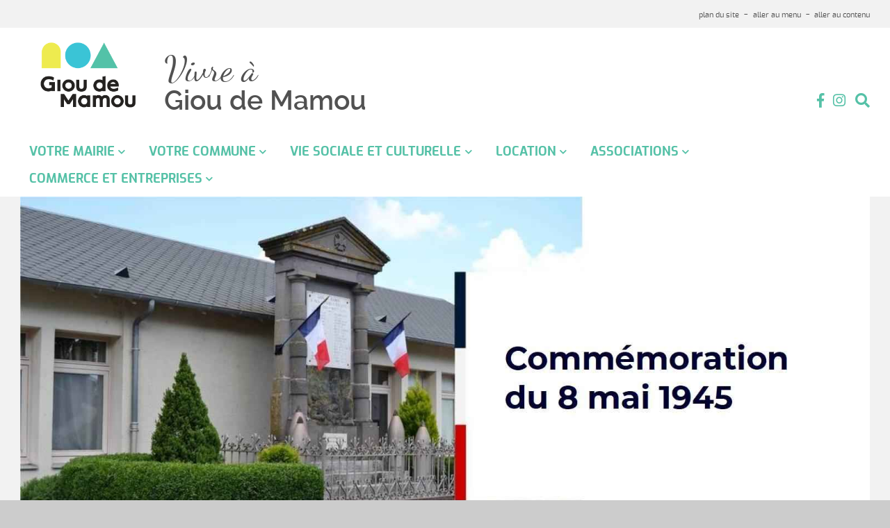

--- FILE ---
content_type: text/html; charset=UTF-8
request_url: https://www.mairie-gioudemamou.fr/fr/actualites/commemoration-8-mai-1945-23/
body_size: 5873
content:


        <!doctype html>
<html class="no-js" lang="fr">
    <head>
        <meta charset="UTF-8">
<!--[if IE]><meta http-equiv="X-UA-Compatible" content="IE=edge"><![endif]-->
<meta name="viewport" content="width=device-width, initial-scale=1.0, shrink-to-fit=no">
<title>Vivre à Giou de Mamou - Commémoration 8 mai 1945</title>
	<link rel="icon" type="image/png" href="/uploads/60a9242c5eba3346970187.jpg" />
    <meta name="description" content="" />
<meta property="og:url" content="https://www.mairie-gioudemamou.fr/fr/actualites/commemoration-8-mai-1945-23/" />
    <meta property="og:title" content="Vivre à Giou de Mamou - Commémoration 8 mai 1945" />
    <meta property="og:description" content="" />
    <meta property="og:site_name" content="Vivre à Giou de Mamou" />
        <meta property="og:image" content="https://www.mairie-gioudemamou.fr/media/cache/resolve/5_hq/uploads/62735bf4bb2d2252685764.jpg" />
    <meta property="og:locale" content="fr" />
    <link rel="stylesheet" href="/css/ec0ac89.css">
        <link rel="stylesheet" href="/sites/13/Town/stylesheets/init.css?v202601201617">

   <script src="/js/f3f7ee5.js"></script>
    <link rel="stylesheet" href="https://outils.mairie-gioudemamou.fr/site_internet/style_mairie.css">
    <!-- Matomo -->
<script type="text/javascript">
  var _paq = window._paq || [];
  /* tracker methods like "setCustomDimension" should be called before "trackPageView" */
  _paq.push(['trackPageView']);
  _paq.push(['enableLinkTracking']);
  (function() {
    var u="https://analytics.caba.fr/";
    _paq.push(['setTrackerUrl', u+'matomo.php']);
    _paq.push(['setSiteId', '9']);
    var d=document, g=d.createElement('script'), s=d.getElementsByTagName('script')[0];
    g.type='text/javascript'; g.async=true; g.defer=true; g.src=u+'matomo.js'; s.parentNode.insertBefore(g,s);
  })();
</script>
<!-- End Matomo Code -->
    <!-- Matomo Image Tracker-->
<noscript>
<img src="https://analytics.caba.fr/matomo.php?idsite=9&amp;rec=1" style="border:0" alt="" />
</noscript>
<!-- End Matomo -->

    </head>
    <body class="cab-SidebarRight cab-NewsPage">
        <div class="cab-Wrapper">

<div class="cab-Main-accessibilityBar cab-MainAccessibilityBar">
    <div class="cab-Container">
        <ul>
                        <li>
                <a href="/fr/plan/">plan du site</a>
            </li>
                        <li>
                <a href="#menu">aller au menu</a>
            </li>
            <li>
                <a href="#content">aller au contenu</a>
            </li>
        </ul>
    </div>
</div>
<div class="cab-Main-header cab-MainHeader">
    <div class="cab-Container">
        <button class="cab-MainMenuMobileButton">
        </button>
                    <a href=/fr/ class="cab-MainHeader-logo cab-MainHeaderLogo">
                                                                    <img src="https://www.mairie-gioudemamou.fr/media/cache/resolve/3_hq/uploads/602cf13386032034710978.png" alt="logo_giou_de_mamou" />
            </a>
                            <div class="cab-MainHeader-title cab-MainHeaderTitle">
                                    <a href=/fr/ class="cab-MainHeaderTitle-subhead">
                        Vivre à
                    </a>
                                                    <a href=/fr/ class="cab-MainHeaderTitle-title">
                        Giou de Mamou
                    </a>
                                            </div>
                        <div class="cab-MainHeader-more">
                

                            <div class="cab-MainHeader-moreLink">
                            <ul class="cab-SocialNetworks cab-MainHeader-socialNetworks cab-SocialNetworks">
                <li>
            <a href="https://www.facebook.com/Giou.de.Mamou" target="_blank">
                <i class="fab fa-facebook-f"></i>
            </a>
        </li>
                                <li>
            <a href="https://www.instagram.com/giou.de.mamou/" target="_blank">
                <i class="fab fa-instagram"></i>
            </a>
        </li>
                    </ul>

                                            <a href="/fr/recherche/">
                            <i class="fa fa-search"></i>
                        </a>
                                    </div>
                    </div>
    </div>
</div>
    <div class="cab-Main-menu cab-MainMenu" id="menu">
    <button class="cab-MainMenuCloseButton"></button>
    <div class="cab-Container">
                    
            		    		    		    			    		    	        <ul     class="cab-Menu">
                        
                                                                            <li     class="first cab-Menu-branch cab-Branch">                                <button type="button"    >
                                
                        
        <span class="cab-Leaf-title">VOTRE MAIRIE</span>
                    </button>
                                    
                <ul     class="menu_level_1">
                        
                                            <li     class="first cab-Menu-leaf cab-Leaf">                                <a href="/fr/mot-du-maire"    >
                                
                        
        <span class="cab-Leaf-title">Mot du maire</span>
                    </a>
                            
        </li>
    
            
                                            <li     class="cab-Menu-leaf cab-Leaf">                                <a href="/fr/infos-pratiques-de-la-mairie"    >
                                
                        
        <span class="cab-Leaf-title">Infos pratiques de la Mairie</span>
                    </a>
                            
        </li>
    
            
                                            <li     class="cab-Menu-leaf cab-Leaf">                                <a href="/fr/conseil-municipal"    >
                                
                        
        <span class="cab-Leaf-title">Conseil Municipal</span>
                    </a>
                            
        </li>
    
            
                                            <li     class="cab-Menu-leaf cab-Leaf">                                <a href="/fr/deliberations-et-arretes"    >
                                
                        
        <span class="cab-Leaf-title">Délibérations et Arrêtés</span>
                    </a>
                            
        </li>
    
            
                                            <li     class="cab-Menu-leaf cab-Leaf">                                <a href="/fr/demarches-administratives"    >
                                
                        
        <span class="cab-Leaf-title">Démarches administratives</span>
                    </a>
                            
        </li>
    
            
                                            <li     class="last cab-Menu-leaf cab-Leaf">                                <a href="/fr/contact"    >
                                
                        
        <span class="cab-Leaf-title">Contactez nous</span>
                    </a>
                            
        </li>
    

        </ul>
    
        </li>
    
            
                                                                            <li     class="cab-Menu-branch cab-Branch">                                <button type="button"    >
                                
                        
        <span class="cab-Leaf-title">VOTRE COMMUNE</span>
                    </button>
                                    
                <ul     class="menu_level_1">
                        
                                            <li     class="first cab-Menu-leaf cab-Leaf">                                <a href="/fr/ecole-tarifs-scolaire-menus"    >
                                
                        
        <span class="cab-Leaf-title">Ecole</span>
                    </a>
                            
        </li>
    
            
                                            <li     class="cab-Menu-leaf cab-Leaf">                                <a href="/fr/vie-pratique"    >
                                
                        
        <span class="cab-Leaf-title">Vie pratique</span>
                    </a>
                            
        </li>
    
            
                                            <li     class="cab-Menu-leaf cab-Leaf">                                <a href="/fr/cimetiere"    >
                                
                        
        <span class="cab-Leaf-title">Cimetière</span>
                    </a>
                            
        </li>
    
            
                                            <li     class="last cab-Menu-leaf cab-Leaf">                                <a href="/fr/histoire-et-patrimoine"    >
                                
                        
        <span class="cab-Leaf-title">Histoire et patrimoine</span>
                    </a>
                            
        </li>
    

        </ul>
    
        </li>
    
            
                                                                            <li     class="cab-Menu-branch cab-Branch">                                <button type="button"    >
                                
                        
        <span class="cab-Leaf-title">VIE SOCIALE ET CULTURELLE</span>
                    </button>
                                    
                <ul     class="menu_level_1">
                        
                                            <li     class="first cab-Menu-leaf cab-Leaf">                                <a href="/fr/saison-culturelle"    >
                                
                        
        <span class="cab-Leaf-title">Saison culturelle</span>
                    </a>
                            
        </li>
    
            
                                            <li     class="cab-Menu-leaf cab-Leaf">                                <a href="/fr/le-chemin-historique"    >
                                
                        
        <span class="cab-Leaf-title">Le chemin historique</span>
                    </a>
                            
        </li>
    
            
                                            <li     class="cab-Menu-leaf cab-Leaf">                                <a href="/fr/ccas"    >
                                
                        
        <span class="cab-Leaf-title">CCAS</span>
                    </a>
                            
        </li>
    
            
                                            <li     class="cab-Menu-leaf cab-Leaf">                                <a href="/fr/accueil-enfance-jeunesse-et-relais-petite-enfance"    >
                                
                        
        <span class="cab-Leaf-title">Centre social Arpajon sur Cère</span>
                    </a>
                            
        </li>
    
            
                                            <li     class="cab-Menu-leaf cab-Leaf">                                <a href="/fr/centre-local-dinformation-et-de-coordination"    >
                                
                        
        <span class="cab-Leaf-title">CLIC</span>
                    </a>
                            
        </li>
    
            
                                            <li     class="last cab-Menu-leaf cab-Leaf">                                <a href="/fr/ehpad"    >
                                
                        
        <span class="cab-Leaf-title">EHPAD</span>
                    </a>
                            
        </li>
    

        </ul>
    
        </li>
    
            
                                                                            <li     class="cab-Menu-branch cab-Branch">                                <button type="button"    >
                                
                        
        <span class="cab-Leaf-title">LOCATION</span>
                    </button>
                                    
                <ul     class="menu_level_1">
                        
                                            <li     class="first last cab-Menu-leaf cab-Leaf">                                <a href="/fr/location-de-salle"    >
                                
                        
        <span class="cab-Leaf-title">Location de salle</span>
                    </a>
                            
        </li>
    

        </ul>
    
        </li>
    
            
                                                                            <li     class="cab-Menu-branch cab-Branch">                                <button type="button"    >
                                
                        
        <span class="cab-Leaf-title">ASSOCIATIONS</span>
                    </button>
                                    
                <ul     class="menu_level_1">
                        
                                            <li     class="first cab-Menu-leaf cab-Leaf">                                <a href="/fr/association-des-anciens-combattants"    >
                                
                        
        <span class="cab-Leaf-title">Association des anciens combattants</span>
                    </a>
                            
        </li>
    
            
                                            <li     class="cab-Menu-leaf cab-Leaf">                                <a href="/fr/association-communal-de-la-chasse"    >
                                
                        
        <span class="cab-Leaf-title">Association communale de la chasse</span>
                    </a>
                            
        </li>
    
            
                                            <li     class="cab-Menu-leaf cab-Leaf">                                <a href="/fr/association-des-parents-deleves-de-lecole"    >
                                
                        
        <span class="cab-Leaf-title">Association des parents d&#039;élèves</span>
                    </a>
                            
        </li>
    
            
                                            <li     class="cab-Menu-leaf cab-Leaf">                                <a href="/fr/colchique"    >
                                
                        
        <span class="cab-Leaf-title">Colchiques</span>
                    </a>
                            
        </li>
    
            
                                            <li     class="cab-Menu-leaf cab-Leaf">                                <a href="/fr/les-amis-de-leglise"    >
                                
                        
        <span class="cab-Leaf-title">Les amis de l&#039;église</span>
                    </a>
                            
        </li>
    
            
                                            <li     class="cab-Menu-leaf cab-Leaf">                                <a href="/fr/recreafamily"    >
                                
                        
        <span class="cab-Leaf-title">Récréafamily</span>
                    </a>
                            
        </li>
    
            
                                            <li     class="cab-Menu-leaf cab-Leaf">                                <a href="/fr/association-riva-giou"    >
                                
                        
        <span class="cab-Leaf-title">Rivages</span>
                    </a>
                            
        </li>
    
            
                                            <li     class="last cab-Menu-leaf cab-Leaf">                                <a href="/fr/union-sportive"    >
                                
                        
        <span class="cab-Leaf-title">Union sportive</span>
                    </a>
                            
        </li>
    

        </ul>
    
        </li>
    
            
                                                                            <li     class="last cab-Menu-branch cab-Branch">                                <button type="button"    >
                                
                        
        <span class="cab-Leaf-title">COMMERCE ET ENTREPRISES</span>
                    </button>
                                    
                <ul     class="menu_level_1">
                        
                                            <li     class="first cab-Menu-leaf cab-Leaf">                                <a href="/fr/les-artisans"    >
                                
                        
        <span class="cab-Leaf-title">Les entrepreneurs</span>
                    </a>
                            
        </li>
    
            
                                            <li     class="cab-Menu-leaf cab-Leaf">                                <a href="/fr/les-chambres-dhotes"    >
                                
                        
        <span class="cab-Leaf-title">Les hébergements</span>
                    </a>
                            
        </li>
    
            
                                            <li     class="cab-Menu-leaf cab-Leaf">                                <a href="/fr/les-commercants"    >
                                
                        
        <span class="cab-Leaf-title">Les commerçants</span>
                    </a>
                            
        </li>
    
            
                                            <li     class="last cab-Menu-leaf cab-Leaf">                                <a href="/fr/les-commerces-ambulants"    >
                                
                        
        <span class="cab-Leaf-title">Les commerces ambulants</span>
                    </a>
                            
        </li>
    

        </ul>
    
        </li>
    

        </ul>
    
    </div>
</div>

<div class="cab-Main-contentTop cab-MainContentTop">
    <div class="cab-Container">
                    <img class="cab-MainContent-image" src="https://www.mairie-gioudemamou.fr/media/cache/resolve/7_lq/uploads/62735bf4bb2d2252685764.jpg" loading="lazy" alt="come_8mai" />
    
    </div>
</div>
<div class="cab-Main-body cab-MainBody cab-Container" id="content">
        <main class="cab-Main-content cab-MainContent" role="main">
            <h1 class="cab-MainContent-title">
        Commémoration 8 mai 1945
    </h1>
    
    <div class="cab-MainContent-resume">
        
    </div>
    <div class="cab-MainContent-informations">
        <i class="fa fa-calendar"></i>
        Publiée le
        samedi 29 avril 2023
    </div>
    <div class="cab-MainContent-text">
        <p>Chaque année, la commune de Giou de Mamou, commémore l’anniversaire de la capitulation allemande et de la fin de la Guerre en Europe. Ce moment contribue au&nbsp;devoir de mémoire et au souvenir de nos citoyens morts pour la France.</p>

<p>Lundi 8 mai, à 11h30,&nbsp;nous vous donnons rendez vous pour la commémoration du&nbsp;78e anniversaire de la Victoire du 8 mai 1945. Une gerbe sera déposée au monument au mort.</p>
    </div>
    <div class="cab-ShareButtons">
    <a class="cab-ShareButtons-facebook" href="http://www.facebook.com/share.php?u=https://www.mairie-gioudemamou.fr/fr/actualites/commemoration-8-mai-1945-23/" data-width="520" data-height="320">
    </a>
    <a class="cab-ShareButtons-twitter" href="http://twitter.com/home?status=Commémoration 8 mai 1945+https://www.mairie-gioudemamou.fr/fr/actualites/commemoration-8-mai-1945-23/" data-width="520" data-height="440">
    </a>
    <a class="cab-ShareButtons-mail" href="mailto:?subject=Commémoration 8 mai 1945&amp;body=Bonjour,%0D%0A%0D%0Aje te recommande cette page: https%3A%2F%2Fwww.mairie-gioudemamou.fr%2Ffr%2Factualites%2Fcommemoration-8-mai-1945-23%2F">
    </a>

	<script>
		$('.cab-ShareButtons a:not([href^="mailto:"])').click(function(e) {
			e.preventDefault();
			var url = $(this).attr('href');
			var winHeight = $(this).attr('data-height') ? $(this).attr('data-height') : 320;
			var winWidth = $(this).attr('data-width') ? $(this).attr('data-width') : 520;
			var winTop = ($(window).height() / 2) - (winHeight / 2);
			var winLeft = ($(window).width() / 2) - (winWidth / 2);
			window.open(url, 'sharer', 'top=' + winTop + ',left=' + winLeft + ',toolbar=0,status=0,width=' + winWidth + ',height=' + winHeight);
		});
	</script>
</div>

    

    </main>
            <aside class="cab-Main-sidebar cab-MainSidebar">
                    
    <div class="cab-Widget cab-NewsSlideshowWidget cab-NewsSlideshowWidget1">
            <div class="cab-Widget-header cab-WidgetHeader">
            <div class="cab-Widget-title cab-WidgetTitle">
                <i class="cab-WidgetTitle-icon fa fa-list-alt"></i>                <span class="cab-WidgetTitle-title">Toutes nos actualités</span>
            </div>
                                <div class="cab-Slideshow-actions cab-SlideshowActions">
                    <a href="/fr/actualites/" class="cab-ListButton"><i class="fas fa-list-ol"></i></a>
                <a href="#" class="cab-SlideshowArrow cab-SlideshowArrow-prev"><i class="fas fa-angle-left"></i></a>
        <a href="#" class="cab-SlideshowArrow cab-SlideshowArrow-next"><i class="fas fa-angle-right"></i></a>
    </div>

                    </div>
        <div class="cab-Widget-content cab-WidgetContent">
                                <div class="cab-Slideshow">
                                                    <a href=/fr/actualites/coupure-de-courant-pour-travaux-2/ class="cab-Slideshow-item cab-SlideshowItem">
                                            <img src="https://www.mairie-gioudemamou.fr/media/cache/resolve/7_lq/uploads/6335d1c340346583837298.jpg" loading="lazy" width="6008" height="2639" alt="coupure éléctricitéFichier 15" />
                                                                <div class="cab-SlideshowItem-information">
                            <p class="cab-SlideshowItem-title">
                                Coupure de courant pour travaux février 2026
                            </p>
                                                    </div>
                                    </a>
                                                                <a href=/fr/actualites/journee-plantations-participatives/ class="cab-Slideshow-item cab-SlideshowItem">
                                            <img src="https://www.mairie-gioudemamou.fr/media/cache/resolve/7_lq/uploads/6931d0100011f627029588.jpg" loading="lazy" width="6002" height="2629" alt="plantations participatives giou de mamou CPIE de╠ümocratie participative communicationFichier 1" />
                                                                <div class="cab-SlideshowItem-information">
                            <p class="cab-SlideshowItem-title">
                                Journée plantation participative
                            </p>
                                                    </div>
                                    </a>
                                                                <a href=/fr/actualites/noel-2025-a-giou-de-mamou/ class="cab-Slideshow-item cab-SlideshowItem">
                                            <img src="https://www.mairie-gioudemamou.fr/media/cache/resolve/7_lq/uploads/6924657447947704188945.jpg" loading="lazy" width="3000" height="1318" alt="noel-giou-de-mamou-cantal-affiche-Fichier-3" />
                                                                <div class="cab-SlideshowItem-information">
                            <p class="cab-SlideshowItem-title">
                                Noël 2025 à Giou de Mamou
                            </p>
                                                    </div>
                                    </a>
                                                                <a href=/fr/actualites/reunion-publique-carnejac-democratie-participative/ class="cab-Slideshow-item cab-SlideshowItem">
                                            <img src="https://www.mairie-gioudemamou.fr/media/cache/resolve/7_lq/uploads/67b09bc6090b9368727021.jpg" loading="lazy" width="2276" height="1000" alt="actu carnejacFichier 2" />
                                                                <div class="cab-SlideshowItem-information">
                            <p class="cab-SlideshowItem-title">
                                Réunion publique Carnéjac [Démocratie participative]
                            </p>
                                                    </div>
                                    </a>
                                                                <a href=/fr/actualites/commemoration-du-11-novembre-1/ class="cab-Slideshow-item cab-SlideshowItem">
                                            <img src="https://www.mairie-gioudemamou.fr/media/cache/resolve/7_lq/uploads/63662a0f815d3462450277.jpg" loading="lazy" width="1999" height="876" alt="commemo" />
                                                                <div class="cab-SlideshowItem-information">
                            <p class="cab-SlideshowItem-title">
                                Commémoration du 11 novembre
                            </p>
                                                    </div>
                                    </a>
                                                                <a href=/fr/actualites/bal-de-giou-1/ class="cab-Slideshow-item cab-SlideshowItem">
                                            <img src="https://www.mairie-gioudemamou.fr/media/cache/resolve/7_lq/uploads/6555f3d3c4db7256243064.png" loading="lazy" width="2880" height="1260" alt="ACTU bal" />
                                                                <div class="cab-SlideshowItem-information">
                            <p class="cab-SlideshowItem-title">
                                Bal de Giou
                            </p>
                                                    </div>
                                    </a>
                                                                <a href=/fr/actualites/coupure-de-courant-pour-travaux/ class="cab-Slideshow-item cab-SlideshowItem">
                                            <img src="https://www.mairie-gioudemamou.fr/media/cache/resolve/7_lq/uploads/63298d997acdc772283934.jpg" loading="lazy" width="640" height="280" alt="COUPURE" />
                                                                <div class="cab-SlideshowItem-information">
                            <p class="cab-SlideshowItem-title">
                                Coupure de courant pour travaux
                            </p>
                                                    </div>
                                    </a>
                                                                <a href=/fr/actualites/coupure-de-courant-pour-travaux-3/ class="cab-Slideshow-item cab-SlideshowItem">
                                            <img src="https://www.mairie-gioudemamou.fr/media/cache/resolve/7_lq/uploads/6335d1c340346583837298.jpg" loading="lazy" width="6008" height="2639" alt="coupure éléctricitéFichier 15" />
                                                                <div class="cab-SlideshowItem-information">
                            <p class="cab-SlideshowItem-title">
                                Coupure de courant pour travaux
                            </p>
                                                    </div>
                                    </a>
                                                                <a href=/fr/actualites/fermeture-exceptionnelle-agence-postale/ class="cab-Slideshow-item cab-SlideshowItem">
                                            <img src="https://www.mairie-gioudemamou.fr/media/cache/resolve/7_lq/uploads/647233ac388df638706112.jpg" loading="lazy" width="8343" height="3662" alt="info postal" />
                                                                <div class="cab-SlideshowItem-information">
                            <p class="cab-SlideshowItem-title">
                                Fermeture exceptionnelle agence postale
                            </p>
                                                    </div>
                                    </a>
                                                                <a href=/fr/actualites/rdv-associatif/ class="cab-Slideshow-item cab-SlideshowItem">
                                            <img src="https://www.mairie-gioudemamou.fr/media/cache/resolve/7_lq/uploads/68ae0495a2226034440750.jpg" loading="lazy" width="1948" height="855" alt="rivages bal trad 2025Fichier 6" />
                                                                <div class="cab-SlideshowItem-information">
                            <p class="cab-SlideshowItem-title">
                                [RDV ASSOCIATIF] BAL TRAD Rivages
                            </p>
                                                    </div>
                                    </a>
                        </div>
    <div class="cab-Slideshow-nav cab-SlideshowNav">
                                                                        <div>
                        <img src="https://www.mairie-gioudemamou.fr/media/cache/resolve/2_lq/uploads/6335d1c340346583837298.jpg" loading="lazy" alt="coupure éléctricitéFichier 15" />
                    </div>
                                                                                                    <div>
                        <img src="https://www.mairie-gioudemamou.fr/media/cache/resolve/2_lq/uploads/6931d0100011f627029588.jpg" loading="lazy" alt="plantations participatives giou de mamou CPIE de╠ümocratie participative communicationFichier 1" />
                    </div>
                                                                                                    <div>
                        <img src="https://www.mairie-gioudemamou.fr/media/cache/resolve/2_lq/uploads/6924657447947704188945.jpg" loading="lazy" alt="noel-giou-de-mamou-cantal-affiche-Fichier-3" />
                    </div>
                                                                                                    <div>
                        <img src="https://www.mairie-gioudemamou.fr/media/cache/resolve/2_lq/uploads/67b09bc6090b9368727021.jpg" loading="lazy" alt="actu carnejacFichier 2" />
                    </div>
                                                                                                    <div>
                        <img src="https://www.mairie-gioudemamou.fr/media/cache/resolve/2_lq/uploads/63662a0f815d3462450277.jpg" loading="lazy" alt="commemo" />
                    </div>
                                                                                                    <div>
                        <img src="https://www.mairie-gioudemamou.fr/media/cache/resolve/2_lq/uploads/6555f3d3c4db7256243064.png" loading="lazy" alt="ACTU bal" />
                    </div>
                                                                                                    <div>
                        <img src="https://www.mairie-gioudemamou.fr/media/cache/resolve/2_lq/uploads/63298d997acdc772283934.jpg" loading="lazy" alt="COUPURE" />
                    </div>
                                                                                                    <div>
                        <img src="https://www.mairie-gioudemamou.fr/media/cache/resolve/2_lq/uploads/6335d1c340346583837298.jpg" loading="lazy" alt="coupure éléctricitéFichier 15" />
                    </div>
                                                                                                    <div>
                        <img src="https://www.mairie-gioudemamou.fr/media/cache/resolve/2_lq/uploads/647233ac388df638706112.jpg" loading="lazy" alt="info postal" />
                    </div>
                                                                                                    <div>
                        <img src="https://www.mairie-gioudemamou.fr/media/cache/resolve/2_lq/uploads/68ae0495a2226034440750.jpg" loading="lazy" alt="rivages bal trad 2025Fichier 6" />
                    </div>
                                        </div>

    </div>
</div>
        <script>
        $(document).ready(function() {
            var widget = '.cab-NewsSlideshowWidget1';

            $('.cab-WidgetContainer--small ' + widget + ' .cab-Slideshow, .cab-MainSidebar ' + widget + ' .cab-Slideshow').slick({
                rows: 5,
                dots: false,
                arrows: true,
                focusOnSelect: true,
                infinite: false,
                responsive: [
                    {
                        breakpoint: 576,
                        settings: {
                            rows: 1,
                        }
                    },
                ]
            });

            $('.cab-WidgetContainer--large ' + widget + ' .cab-Slideshow').slick({
                slidesToShow: 1,
                dots: false,
                arrows: true,
                focusOnSelect: true,
                infinite: false,
                            });

            $('.cab-WidgetContainer--verylarge ' + widget + ' .cab-Slideshow').slick({
                slidesToShow: 1,
                dots: false,
                arrows: true,
                focusOnSelect: true,
                                asNavFor: widget + ' .cab-SlideshowNav',
            });

            $('.cab-WidgetContainer--verylarge ' + widget + ' .cab-SlideshowNav').slick({
                slidesToShow: 5,
    			dots: false,
    			arrows: false,
    			focusOnSelect: true,
                centerMode: false,
                    			asNavFor: widget + ' .cab-Slideshow'
    		});

            $(document).on('click', '.cab-NewsSlideshowWidget1 .next', function(e) {
                var $parent = $(this).closest('.cab-Widget');
                $parent.find('.cab-Slideshow').slick('slickNext');
                e.preventDefault();
            });

            function addClassArrows($slideshow)
            {
                var $PrevClasses = $slideshow.slick('getSlick').$prevArrow[0].classList;
                var $NextClasses = $slideshow.slick('getSlick').$nextArrow[0].classList;

                if ($PrevClasses.contains('slick-disabled')) {
                    $(widget + ' .prev').addClass('slick-disabled');
                } else {
                    $(widget + ' .prev').removeClass('slick-disabled');
                }

                if ($NextClasses.contains('slick-disabled')) {
                    $(widget + ' .next').addClass('slick-disabled');
                } else {
                    $(widget + ' .next').removeClass('slick-disabled');
                }
            }

            // var $parent = $(this).closest('.cab-Widget');
            // var $slideshow = $parent.find('.cab-Slideshow');
            // addClassArrows($slideshow);

            $(document).on('click', widget + ' .cab-SlideshowArrow-prev', function(e) {
                var $parent = $(this).closest('.cab-Widget');
                var $slideshow = $parent.find('.cab-Slideshow');

                $slideshow.slick('slickPrev');
                addClassArrows($slideshow);
                e.preventDefault();
            });

            $(document).on('click', widget + ' .cab-SlideshowArrow-next', function(e) {
                var $parent = $(this).closest('.cab-Widget');
                var $slideshow = $parent.find('.cab-Slideshow');

                $slideshow.slick('slickNext');
                addClassArrows($slideshow);
                e.preventDefault();
            });

            $('.cab-WidgetContainer--verylarge ' + widget + ' .cab-Slideshow').on('afterChange', function(e, slick, currentSlide, nextSlide){
    			$('.cab-WidgetContainer--verylarge ' + widget + ' .cab-SlideshowNav .slick-current').removeClass('slick-current');
    			$('.cab-WidgetContainer--verylarge ' + widget + ' .cab-SlideshowNav .slick-slide[data-slick-index="'+currentSlide+'"]').addClass('slick-current');
    		});
        });
    </script>



        </aside>
    </div>
<div class="cab-Main-contentBottom cab-MainContentBottom">
    <div class="cab-Container">
        
    </div>
</div>
<div class="cab-Main-footer cab-MainFooter">
    <div class="cab-Container">
        <div class="cab-MainFooter-contact">
                                                                                                                        <img src="https://www.mairie-gioudemamou.fr/media/cache/resolve/2_lq/uploads/602cf1337d599977926051.png" alt="logo_giou_de_mamou" />
                        <div class="cab-MainFooter-contactInfos">
                                    <p>
                        12 route pastorale<br />
                        15130
                        GIOU DE MAMOU
                    </p>
                                                    <p>Tél&nbsp;: <a href="tel:0471478595">0471478595</a></p>
                                                                            <a href="mailto:mairiegiou@orange.fr">mairiegiou@orange.fr</a>
                                                </div>
        </div>
        <div class="cab-MainFooter-menu">
                        
            		    		    		    			    		    	        <ul     class="cab-Menu">
                        
                                                                            <li     class="first cab-Menu-branch cab-Branch">                                <button type="button"    >
                                
                        
        <span class="cab-Leaf-title">Pratiques</span>
                    </button>
                                    
                <ul     class="menu_level_1">
                        
                                            <li     class="first cab-Menu-leaf cab-Leaf">                                <a href="/fr/mentions-legales"    >
                                
                        
        <span class="cab-Leaf-title">Mentions légales</span>
                    </a>
                            
        </li>
    
            
                                            <li     class="last cab-Menu-leaf cab-Leaf">                                <a href="/fr/infos-pratiques-de-la-mairie"    >
                                                    <img class="cab-Leaf-image" src="https://www.mairie-gioudemamou.fr/media/cache/resolve/1_lq_square/uploads/5b7858d625fde066984504.jpg" loading="lazy" alt="Mairie m" />
            
                        
        <span class="cab-Leaf-title">Infos pratiques de la Mairie</span>
                    </a>
                            
        </li>
    

        </ul>
    
        </li>
    
            
                                                                            <li     class="last cab-Menu-branch cab-Branch">                                <button type="button"    >
                                
                        
        <span class="cab-Leaf-title">Partenaires</span>
                    </button>
                                    
                <ul     class="menu_level_1">
                        
                                            <li     class="first cab-Menu-leaf cab-Leaf">                                <a href="https://www.aurillacagglo.fr/fr/"     target="_blank">
                                                    <img class="cab-Leaf-image" src="https://www.mairie-gioudemamou.fr/media/cache/resolve/1_lq_square/uploads/67bf96174f30e433309047.png" loading="lazy" alt="67860c05bb6d8488701454-2" />
            
                        
        <span class="cab-Leaf-title">Aurillac Agglo</span>
                    </a>
                            
        </li>
    
            
                                            <li     class="last cab-Menu-leaf cab-Leaf">                                <a href="http://www.cantal.fr/"     target="_blank">
                                                    <img class="cab-Leaf-image" src="https://www.mairie-gioudemamou.fr/media/cache/resolve/1_lq_square/uploads/5cc34d868f8fa002918019.png" loading="lazy" alt="1200px-Logo_Cantal_Département.svg" />
            
                        
        <span class="cab-Leaf-title">CONSEIL DEPARTEMENTAL</span>
                    </a>
                            
        </li>
    

        </ul>
    
        </li>
    

        </ul>
    
        </div>
    </div>
</div>
<div class="cab-Main-secondFooter cab-MainSecondFooter">
    <div class="cab-Container">
            
    </div>
</div>
               <script src="/js/a58ad0d.js"></script>


        </div>
    </body>
</html>




--- FILE ---
content_type: text/css
request_url: https://www.mairie-gioudemamou.fr/sites/13/Town/stylesheets/init.css?v202601201617
body_size: 36970
content:
@charset "UTF-8";
/* -------------------------------------------------------------------------- */
/* ===  Normalisation des navigateurs                                         */
/* -------------------------------------------------------------------------- */
/*! normalize.css v8.0.0 | MIT License | github.com/necolas/normalize.css */
/* Document
   ========================================================================== */
/**
 * 1. Correct the line height in all browsers.
 * 2. Prevent adjustments of font size after orientation changes in iOS.
 */
/* line 11, ../../../../bundles/app/Themes/Base/scss/libraries/_normalize.scss */
html {
  line-height: 1.15;
  /* 1 */
  -webkit-text-size-adjust: 100%;
  /* 2 */
}

/* Sections
   ========================================================================== */
/**
 * Remove the margin in all browsers.
 */
/* line 23, ../../../../bundles/app/Themes/Base/scss/libraries/_normalize.scss */
body {
  margin: 0;
}

/**
 * Correct the font size and margin on `h1` elements within `section` and
 * `article` contexts in Chrome, Firefox, and Safari.
 */
/* line 32, ../../../../bundles/app/Themes/Base/scss/libraries/_normalize.scss */
h1 {
  font-size: 2em;
  margin: 0.67em 0;
}

/* Grouping content
   ========================================================================== */
/**
 * 1. Add the correct box sizing in Firefox.
 * 2. Show the overflow in Edge and IE.
 */
/* line 45, ../../../../bundles/app/Themes/Base/scss/libraries/_normalize.scss */
hr {
  box-sizing: content-box;
  /* 1 */
  height: 0;
  /* 1 */
  overflow: visible;
  /* 2 */
}

/**
 * 1. Correct the inheritance and scaling of font size in all browsers.
 * 2. Correct the odd `em` font sizing in all browsers.
 */
/* line 56, ../../../../bundles/app/Themes/Base/scss/libraries/_normalize.scss */
pre {
  font-family: monospace, monospace;
  /* 1 */
  font-size: 1em;
  /* 2 */
}

/* Text-level semantics
   ========================================================================== */
/**
 * Remove the gray background on active links in IE 10.
 */
/* line 68, ../../../../bundles/app/Themes/Base/scss/libraries/_normalize.scss */
a {
  background-color: transparent;
}

/**
 * 1. Remove the bottom border in Chrome 57-
 * 2. Add the correct text decoration in Chrome, Edge, IE, Opera, and Safari.
 */
/* line 77, ../../../../bundles/app/Themes/Base/scss/libraries/_normalize.scss */
abbr[title] {
  border-bottom: none;
  /* 1 */
  text-decoration: underline;
  /* 2 */
  text-decoration: underline dotted;
  /* 2 */
}

/**
 * Add the correct font weight in Chrome, Edge, and Safari.
 */
/* line 87, ../../../../bundles/app/Themes/Base/scss/libraries/_normalize.scss */
b,
strong {
  font-weight: bold;
}

/**
 * 1. Correct the inheritance and scaling of font size in all browsers.
 * 2. Correct the odd `em` font sizing in all browsers.
 */
/* line 97, ../../../../bundles/app/Themes/Base/scss/libraries/_normalize.scss */
code,
kbd,
samp {
  font-family: monospace, monospace;
  /* 1 */
  font-size: 1em;
  /* 2 */
}

/**
 * Add the correct font size in all browsers.
 */
/* line 108, ../../../../bundles/app/Themes/Base/scss/libraries/_normalize.scss */
small {
  font-size: 80%;
}

/**
 * Prevent `sub` and `sup` elements from affecting the line height in
 * all browsers.
 */
/* line 117, ../../../../bundles/app/Themes/Base/scss/libraries/_normalize.scss */
sub,
sup {
  font-size: 75%;
  line-height: 0;
  position: relative;
  vertical-align: baseline;
}

/* line 125, ../../../../bundles/app/Themes/Base/scss/libraries/_normalize.scss */
sub {
  bottom: -0.25em;
}

/* line 129, ../../../../bundles/app/Themes/Base/scss/libraries/_normalize.scss */
sup {
  top: -0.5em;
}

/* Embedded content
   ========================================================================== */
/**
 * Remove the border on images inside links in IE 10.
 */
/* line 140, ../../../../bundles/app/Themes/Base/scss/libraries/_normalize.scss */
img {
  border-style: none;
}

/* Forms
   ========================================================================== */
/**
 * 1. Change the font styles in all browsers.
 * 2. Remove the margin in Firefox and Safari.
 */
/* line 152, ../../../../bundles/app/Themes/Base/scss/libraries/_normalize.scss */
button,
input,
optgroup,
select,
textarea {
  font-family: inherit;
  /* 1 */
  font-size: 100%;
  /* 1 */
  line-height: 1.15;
  /* 1 */
  margin: 0;
  /* 2 */
}

/**
 * Show the overflow in IE.
 * 1. Show the overflow in Edge.
 */
/* line 168, ../../../../bundles/app/Themes/Base/scss/libraries/_normalize.scss */
button,
input {
  /* 1 */
  overflow: visible;
}

/**
 * Remove the inheritance of text transform in Edge, Firefox, and IE.
 * 1. Remove the inheritance of text transform in Firefox.
 */
/* line 178, ../../../../bundles/app/Themes/Base/scss/libraries/_normalize.scss */
button,
select {
  /* 1 */
  text-transform: none;
}

/**
 * Correct the inability to style clickable types in iOS and Safari.
 */
/* line 187, ../../../../bundles/app/Themes/Base/scss/libraries/_normalize.scss */
button,
[type="button"],
[type="reset"],
[type="submit"] {
  -webkit-appearance: button;
}

/**
 * Remove the inner border and padding in Firefox.
 */
/* line 198, ../../../../bundles/app/Themes/Base/scss/libraries/_normalize.scss */
button::-moz-focus-inner,
[type="button"]::-moz-focus-inner,
[type="reset"]::-moz-focus-inner,
[type="submit"]::-moz-focus-inner {
  border-style: none;
  padding: 0;
}

/**
 * Restore the focus styles unset by the previous rule.
 */
/* line 210, ../../../../bundles/app/Themes/Base/scss/libraries/_normalize.scss */
button:-moz-focusring,
[type="button"]:-moz-focusring,
[type="reset"]:-moz-focusring,
[type="submit"]:-moz-focusring {
  outline: 1px dotted ButtonText;
}

/**
 * Correct the padding in Firefox.
 */
/* line 221, ../../../../bundles/app/Themes/Base/scss/libraries/_normalize.scss */
fieldset {
  padding: 0.35em 0.75em 0.625em;
}

/**
 * 1. Correct the text wrapping in Edge and IE.
 * 2. Correct the color inheritance from `fieldset` elements in IE.
 * 3. Remove the padding so developers are not caught out when they zero out
 *    `fieldset` elements in all browsers.
 */
/* line 232, ../../../../bundles/app/Themes/Base/scss/libraries/_normalize.scss */
legend {
  box-sizing: border-box;
  /* 1 */
  color: inherit;
  /* 2 */
  display: table;
  /* 1 */
  max-width: 100%;
  /* 1 */
  padding: 0;
  /* 3 */
  white-space: normal;
  /* 1 */
}

/**
 * Add the correct vertical alignment in Chrome, Firefox, and Opera.
 */
/* line 245, ../../../../bundles/app/Themes/Base/scss/libraries/_normalize.scss */
progress {
  vertical-align: baseline;
}

/**
 * Remove the default vertical scrollbar in IE 10+.
 */
/* line 253, ../../../../bundles/app/Themes/Base/scss/libraries/_normalize.scss */
textarea {
  overflow: auto;
}

/**
 * 1. Add the correct box sizing in IE 10.
 * 2. Remove the padding in IE 10.
 */
/* line 262, ../../../../bundles/app/Themes/Base/scss/libraries/_normalize.scss */
[type="checkbox"],
[type="radio"] {
  box-sizing: border-box;
  /* 1 */
  padding: 0;
  /* 2 */
}

/**
 * Correct the cursor style of increment and decrement buttons in Chrome.
 */
/* line 272, ../../../../bundles/app/Themes/Base/scss/libraries/_normalize.scss */
[type="number"]::-webkit-inner-spin-button,
[type="number"]::-webkit-outer-spin-button {
  height: auto;
}

/**
 * 1. Correct the odd appearance in Chrome and Safari.
 * 2. Correct the outline style in Safari.
 */
/* line 282, ../../../../bundles/app/Themes/Base/scss/libraries/_normalize.scss */
[type="search"] {
  -webkit-appearance: textfield;
  /* 1 */
  outline-offset: -2px;
  /* 2 */
}

/**
 * Remove the inner padding in Chrome and Safari on macOS.
 */
/* line 291, ../../../../bundles/app/Themes/Base/scss/libraries/_normalize.scss */
[type="search"]::-webkit-search-decoration {
  -webkit-appearance: none;
}

/**
 * 1. Correct the inability to style clickable types in iOS and Safari.
 * 2. Change font properties to `inherit` in Safari.
 */
/* line 300, ../../../../bundles/app/Themes/Base/scss/libraries/_normalize.scss */
::-webkit-file-upload-button {
  -webkit-appearance: button;
  /* 1 */
  font: inherit;
  /* 2 */
}

/* Interactive
   ========================================================================== */
/*
 * Add the correct display in Edge, IE 10+, and Firefox.
 */
/* line 312, ../../../../bundles/app/Themes/Base/scss/libraries/_normalize.scss */
details {
  display: block;
}

/*
 * Add the correct display in all browsers.
 */
/* line 320, ../../../../bundles/app/Themes/Base/scss/libraries/_normalize.scss */
summary {
  display: list-item;
}

/* Misc
   ========================================================================== */
/**
 * Add the correct display in IE 10+.
 */
/* line 331, ../../../../bundles/app/Themes/Base/scss/libraries/_normalize.scss */
template {
  display: none;
}

/**
 * Add the correct display in IE 10.
 */
/* line 339, ../../../../bundles/app/Themes/Base/scss/libraries/_normalize.scss */
[hidden] {
  display: none;
}

/* line 1, ../../../../bundles/app/Themes/Base/scss/_reset.scss */
html {
  box-sizing: border-box;
  line-height: 1.5;
  overflow-x: hidden;
  width: 100%;
  height: 100%;
}

/* line 9, ../../../../bundles/app/Themes/Base/scss/_reset.scss */
body {
  scroll-behavior: smooth;
  overflow-x: hidden;
  height: 100%;
}

@media print {
  /* line 16, ../../../../bundles/app/Themes/Base/scss/_reset.scss */
  body {
    overflow-x: visible;
  }
}
/* line 21, ../../../../bundles/app/Themes/Base/scss/_reset.scss */
*, *:before, *:after {
  box-sizing: inherit;
}

/* correction de bug flexbox */
/* line 26, ../../../../bundles/app/Themes/Base/scss/_reset.scss */
* {
  min-height: 0;
  min-width: 0;
}

/* line 31, ../../../../bundles/app/Themes/Base/scss/_reset.scss */
img {
  vertical-align: middle;
  height: auto;
}

/* max values */
/* line 37, ../../../../bundles/app/Themes/Base/scss/_reset.scss */
img,
table,
td,
blockquote,
code,
pre,
textarea,
input,
video,
svg,
iframe {
  max-width: 100%;
}

/* line 51, ../../../../bundles/app/Themes/Base/scss/_reset.scss */
fieldset {
  border: none;
}

/* line 55, ../../../../bundles/app/Themes/Base/scss/_reset.scss */
svg {
  display: block;
}

/* line 59, ../../../../bundles/app/Themes/Base/scss/_reset.scss */
.leaflet-container {
  font: inherit !important;
}

/* -------------------------------------------------------------------------- */
/* ===  Chargement de la base                                                 */
/* -------------------------------------------------------------------------- */
/* -------------------------------------------------------------------------- */
/* === Conversion de pixels en em                                             */
/* -------------------------------------------------------------------------- */
/* -------------------------------------------------------------------------- */
/* === String Replace                                                         */
/* -------------------------------------------------------------------------- */
/* -------------------------------------------------------------------------- */
/* === Font font-face                                                         */
/* -------------------------------------------------------------------------- */
/* -------------------------------------------------------------------------- */
/* === Media Queries                                                          */
/* -------------------------------------------------------------------------- */
/* -------------------------------------------------------------------------- */
/* === Hover, Focus, Active                                                   */
/* -------------------------------------------------------------------------- */
/* line 1, ../../../../bundles/app/Themes/Base/scss/_helpers.scss */
.cab-Container {
  max-width: 85.71429em;
  margin-left: auto;
  margin-right: auto;
  padding-left: 1.78571em;
  padding-right: 1.78571em;
}

/* line 9, ../../../../bundles/app/Themes/Base/scss/_helpers.scss */
.cab-Bold {
  font-weight: bold;
}

/* -------------------------------------------------------------------------- */
/* ===  Chargement de la grille                                               */
/* -------------------------------------------------------------------------- */
/* line 4, ../../../../bundles/app/Themes/Base/scss/libraries/_grid.scss */
.cab-Grid,
.cab-GutterGrid {
  display: flex;
  flex-wrap: wrap;
  justify-content: space-between;
  align-content: flex-start;
}
/* line 11, ../../../../bundles/app/Themes/Base/scss/libraries/_grid.scss */
.cab-Grid > *,
.cab-GutterGrid > * {
  width: 100%;
  max-width: 100%;
}

@media (min-width: 576px) {
  /* line 28, ../../../../bundles/app/Themes/Base/scss/libraries/_grid.scss */
  .cab-GutterGrid .cab-Col--1 {
    width: calc(1 * 100% / 24 - (0.71429em * 2 * (100 - (1 * 100 / 24)) / 100) - 0.001em);
  }
  /* line 28, ../../../../bundles/app/Themes/Base/scss/libraries/_grid.scss */
  .cab-GutterGrid .cab-Col--2 {
    width: calc(2 * 100% / 24 - (0.71429em * 2 * (100 - (2 * 100 / 24)) / 100) - 0.001em);
  }
  /* line 28, ../../../../bundles/app/Themes/Base/scss/libraries/_grid.scss */
  .cab-GutterGrid .cab-Col--3 {
    width: calc(3 * 100% / 24 - (0.71429em * 2 * (100 - (3 * 100 / 24)) / 100) - 0.001em);
  }
  /* line 28, ../../../../bundles/app/Themes/Base/scss/libraries/_grid.scss */
  .cab-GutterGrid .cab-Col--4 {
    width: calc(4 * 100% / 24 - (0.71429em * 2 * (100 - (4 * 100 / 24)) / 100) - 0.001em);
  }
  /* line 28, ../../../../bundles/app/Themes/Base/scss/libraries/_grid.scss */
  .cab-GutterGrid .cab-Col--5 {
    width: calc(5 * 100% / 24 - (0.71429em * 2 * (100 - (5 * 100 / 24)) / 100) - 0.001em);
  }
  /* line 28, ../../../../bundles/app/Themes/Base/scss/libraries/_grid.scss */
  .cab-GutterGrid .cab-Col--6 {
    width: calc(6 * 100% / 24 - (0.71429em * 2 * (100 - (6 * 100 / 24)) / 100) - 0.001em);
  }
  /* line 28, ../../../../bundles/app/Themes/Base/scss/libraries/_grid.scss */
  .cab-GutterGrid .cab-Col--7 {
    width: calc(7 * 100% / 24 - (0.71429em * 2 * (100 - (7 * 100 / 24)) / 100) - 0.001em);
  }
  /* line 28, ../../../../bundles/app/Themes/Base/scss/libraries/_grid.scss */
  .cab-GutterGrid .cab-Col--8 {
    width: calc(8 * 100% / 24 - (0.71429em * 2 * (100 - (8 * 100 / 24)) / 100) - 0.001em);
  }
  /* line 28, ../../../../bundles/app/Themes/Base/scss/libraries/_grid.scss */
  .cab-GutterGrid .cab-Col--9 {
    width: calc(9 * 100% / 24 - (0.71429em * 2 * (100 - (9 * 100 / 24)) / 100) - 0.001em);
  }
  /* line 28, ../../../../bundles/app/Themes/Base/scss/libraries/_grid.scss */
  .cab-GutterGrid .cab-Col--10 {
    width: calc(10 * 100% / 24 - (0.71429em * 2 * (100 - (10 * 100 / 24)) / 100) - 0.001em);
  }
  /* line 28, ../../../../bundles/app/Themes/Base/scss/libraries/_grid.scss */
  .cab-GutterGrid .cab-Col--11 {
    width: calc(11 * 100% / 24 - (0.71429em * 2 * (100 - (11 * 100 / 24)) / 100) - 0.001em);
  }
  /* line 28, ../../../../bundles/app/Themes/Base/scss/libraries/_grid.scss */
  .cab-GutterGrid .cab-Col--12 {
    width: calc(12 * 100% / 24 - (0.71429em * 2 * (100 - (12 * 100 / 24)) / 100) - 0.001em);
  }
  /* line 28, ../../../../bundles/app/Themes/Base/scss/libraries/_grid.scss */
  .cab-GutterGrid .cab-Col--13 {
    width: calc(13 * 100% / 24 - (0.71429em * 2 * (100 - (13 * 100 / 24)) / 100) - 0.001em);
  }
  /* line 28, ../../../../bundles/app/Themes/Base/scss/libraries/_grid.scss */
  .cab-GutterGrid .cab-Col--14 {
    width: calc(14 * 100% / 24 - (0.71429em * 2 * (100 - (14 * 100 / 24)) / 100) - 0.001em);
  }
  /* line 28, ../../../../bundles/app/Themes/Base/scss/libraries/_grid.scss */
  .cab-GutterGrid .cab-Col--15 {
    width: calc(15 * 100% / 24 - (0.71429em * 2 * (100 - (15 * 100 / 24)) / 100) - 0.001em);
  }
  /* line 28, ../../../../bundles/app/Themes/Base/scss/libraries/_grid.scss */
  .cab-GutterGrid .cab-Col--16 {
    width: calc(16 * 100% / 24 - (0.71429em * 2 * (100 - (16 * 100 / 24)) / 100) - 0.001em);
  }
  /* line 28, ../../../../bundles/app/Themes/Base/scss/libraries/_grid.scss */
  .cab-GutterGrid .cab-Col--17 {
    width: calc(17 * 100% / 24 - (0.71429em * 2 * (100 - (17 * 100 / 24)) / 100) - 0.001em);
  }
  /* line 28, ../../../../bundles/app/Themes/Base/scss/libraries/_grid.scss */
  .cab-GutterGrid .cab-Col--18 {
    width: calc(18 * 100% / 24 - (0.71429em * 2 * (100 - (18 * 100 / 24)) / 100) - 0.001em);
  }
  /* line 28, ../../../../bundles/app/Themes/Base/scss/libraries/_grid.scss */
  .cab-GutterGrid .cab-Col--19 {
    width: calc(19 * 100% / 24 - (0.71429em * 2 * (100 - (19 * 100 / 24)) / 100) - 0.001em);
  }
  /* line 28, ../../../../bundles/app/Themes/Base/scss/libraries/_grid.scss */
  .cab-GutterGrid .cab-Col--20 {
    width: calc(20 * 100% / 24 - (0.71429em * 2 * (100 - (20 * 100 / 24)) / 100) - 0.001em);
  }
  /* line 28, ../../../../bundles/app/Themes/Base/scss/libraries/_grid.scss */
  .cab-GutterGrid .cab-Col--21 {
    width: calc(21 * 100% / 24 - (0.71429em * 2 * (100 - (21 * 100 / 24)) / 100) - 0.001em);
  }
  /* line 28, ../../../../bundles/app/Themes/Base/scss/libraries/_grid.scss */
  .cab-GutterGrid .cab-Col--22 {
    width: calc(22 * 100% / 24 - (0.71429em * 2 * (100 - (22 * 100 / 24)) / 100) - 0.001em);
  }
  /* line 28, ../../../../bundles/app/Themes/Base/scss/libraries/_grid.scss */
  .cab-GutterGrid .cab-Col--23 {
    width: calc(23 * 100% / 24 - (0.71429em * 2 * (100 - (23 * 100 / 24)) / 100) - 0.001em);
  }
  /* line 28, ../../../../bundles/app/Themes/Base/scss/libraries/_grid.scss */
  .cab-GutterGrid .cab-Col--24 {
    width: calc(24 * 100% / 24 - (0.71429em * 2 * (100 - (24 * 100 / 24)) / 100) - 0.001em);
  }

  /* line 44, ../../../../bundles/app/Themes/Base/scss/libraries/_grid.scss */
  .cab-Grid .cab-Col--1 {
    width: calc(1 * 100% / 24);
  }
  /* line 44, ../../../../bundles/app/Themes/Base/scss/libraries/_grid.scss */
  .cab-Grid .cab-Col--2 {
    width: calc(2 * 100% / 24);
  }
  /* line 44, ../../../../bundles/app/Themes/Base/scss/libraries/_grid.scss */
  .cab-Grid .cab-Col--3 {
    width: calc(3 * 100% / 24);
  }
  /* line 44, ../../../../bundles/app/Themes/Base/scss/libraries/_grid.scss */
  .cab-Grid .cab-Col--4 {
    width: calc(4 * 100% / 24);
  }
  /* line 44, ../../../../bundles/app/Themes/Base/scss/libraries/_grid.scss */
  .cab-Grid .cab-Col--5 {
    width: calc(5 * 100% / 24);
  }
  /* line 44, ../../../../bundles/app/Themes/Base/scss/libraries/_grid.scss */
  .cab-Grid .cab-Col--6 {
    width: calc(6 * 100% / 24);
  }
  /* line 44, ../../../../bundles/app/Themes/Base/scss/libraries/_grid.scss */
  .cab-Grid .cab-Col--7 {
    width: calc(7 * 100% / 24);
  }
  /* line 44, ../../../../bundles/app/Themes/Base/scss/libraries/_grid.scss */
  .cab-Grid .cab-Col--8 {
    width: calc(8 * 100% / 24);
  }
  /* line 44, ../../../../bundles/app/Themes/Base/scss/libraries/_grid.scss */
  .cab-Grid .cab-Col--9 {
    width: calc(9 * 100% / 24);
  }
  /* line 44, ../../../../bundles/app/Themes/Base/scss/libraries/_grid.scss */
  .cab-Grid .cab-Col--10 {
    width: calc(10 * 100% / 24);
  }
  /* line 44, ../../../../bundles/app/Themes/Base/scss/libraries/_grid.scss */
  .cab-Grid .cab-Col--11 {
    width: calc(11 * 100% / 24);
  }
  /* line 44, ../../../../bundles/app/Themes/Base/scss/libraries/_grid.scss */
  .cab-Grid .cab-Col--12 {
    width: calc(12 * 100% / 24);
  }
  /* line 44, ../../../../bundles/app/Themes/Base/scss/libraries/_grid.scss */
  .cab-Grid .cab-Col--13 {
    width: calc(13 * 100% / 24);
  }
  /* line 44, ../../../../bundles/app/Themes/Base/scss/libraries/_grid.scss */
  .cab-Grid .cab-Col--14 {
    width: calc(14 * 100% / 24);
  }
  /* line 44, ../../../../bundles/app/Themes/Base/scss/libraries/_grid.scss */
  .cab-Grid .cab-Col--15 {
    width: calc(15 * 100% / 24);
  }
  /* line 44, ../../../../bundles/app/Themes/Base/scss/libraries/_grid.scss */
  .cab-Grid .cab-Col--16 {
    width: calc(16 * 100% / 24);
  }
  /* line 44, ../../../../bundles/app/Themes/Base/scss/libraries/_grid.scss */
  .cab-Grid .cab-Col--17 {
    width: calc(17 * 100% / 24);
  }
  /* line 44, ../../../../bundles/app/Themes/Base/scss/libraries/_grid.scss */
  .cab-Grid .cab-Col--18 {
    width: calc(18 * 100% / 24);
  }
  /* line 44, ../../../../bundles/app/Themes/Base/scss/libraries/_grid.scss */
  .cab-Grid .cab-Col--19 {
    width: calc(19 * 100% / 24);
  }
  /* line 44, ../../../../bundles/app/Themes/Base/scss/libraries/_grid.scss */
  .cab-Grid .cab-Col--20 {
    width: calc(20 * 100% / 24);
  }
  /* line 44, ../../../../bundles/app/Themes/Base/scss/libraries/_grid.scss */
  .cab-Grid .cab-Col--21 {
    width: calc(21 * 100% / 24);
  }
  /* line 44, ../../../../bundles/app/Themes/Base/scss/libraries/_grid.scss */
  .cab-Grid .cab-Col--22 {
    width: calc(22 * 100% / 24);
  }
  /* line 44, ../../../../bundles/app/Themes/Base/scss/libraries/_grid.scss */
  .cab-Grid .cab-Col--23 {
    width: calc(23 * 100% / 24);
  }
  /* line 44, ../../../../bundles/app/Themes/Base/scss/libraries/_grid.scss */
  .cab-Grid .cab-Col--24 {
    width: calc(24 * 100% / 24);
  }
}
@media (min-width: 480px) and (max-width: 576px) {
  /* line 28, ../../../../bundles/app/Themes/Base/scss/libraries/_grid.scss */
  .cab-GutterGrid .cab-Col--XS1 {
    width: calc(1 * 100% / 24 - (0.71429em * 2 * (100 - (1 * 100 / 24)) / 100) - 0.001em);
  }
  /* line 28, ../../../../bundles/app/Themes/Base/scss/libraries/_grid.scss */
  .cab-GutterGrid .cab-Col--XS2 {
    width: calc(2 * 100% / 24 - (0.71429em * 2 * (100 - (2 * 100 / 24)) / 100) - 0.001em);
  }
  /* line 28, ../../../../bundles/app/Themes/Base/scss/libraries/_grid.scss */
  .cab-GutterGrid .cab-Col--XS3 {
    width: calc(3 * 100% / 24 - (0.71429em * 2 * (100 - (3 * 100 / 24)) / 100) - 0.001em);
  }
  /* line 28, ../../../../bundles/app/Themes/Base/scss/libraries/_grid.scss */
  .cab-GutterGrid .cab-Col--XS4 {
    width: calc(4 * 100% / 24 - (0.71429em * 2 * (100 - (4 * 100 / 24)) / 100) - 0.001em);
  }
  /* line 28, ../../../../bundles/app/Themes/Base/scss/libraries/_grid.scss */
  .cab-GutterGrid .cab-Col--XS5 {
    width: calc(5 * 100% / 24 - (0.71429em * 2 * (100 - (5 * 100 / 24)) / 100) - 0.001em);
  }
  /* line 28, ../../../../bundles/app/Themes/Base/scss/libraries/_grid.scss */
  .cab-GutterGrid .cab-Col--XS6 {
    width: calc(6 * 100% / 24 - (0.71429em * 2 * (100 - (6 * 100 / 24)) / 100) - 0.001em);
  }
  /* line 28, ../../../../bundles/app/Themes/Base/scss/libraries/_grid.scss */
  .cab-GutterGrid .cab-Col--XS7 {
    width: calc(7 * 100% / 24 - (0.71429em * 2 * (100 - (7 * 100 / 24)) / 100) - 0.001em);
  }
  /* line 28, ../../../../bundles/app/Themes/Base/scss/libraries/_grid.scss */
  .cab-GutterGrid .cab-Col--XS8 {
    width: calc(8 * 100% / 24 - (0.71429em * 2 * (100 - (8 * 100 / 24)) / 100) - 0.001em);
  }
  /* line 28, ../../../../bundles/app/Themes/Base/scss/libraries/_grid.scss */
  .cab-GutterGrid .cab-Col--XS9 {
    width: calc(9 * 100% / 24 - (0.71429em * 2 * (100 - (9 * 100 / 24)) / 100) - 0.001em);
  }
  /* line 28, ../../../../bundles/app/Themes/Base/scss/libraries/_grid.scss */
  .cab-GutterGrid .cab-Col--XS10 {
    width: calc(10 * 100% / 24 - (0.71429em * 2 * (100 - (10 * 100 / 24)) / 100) - 0.001em);
  }
  /* line 28, ../../../../bundles/app/Themes/Base/scss/libraries/_grid.scss */
  .cab-GutterGrid .cab-Col--XS11 {
    width: calc(11 * 100% / 24 - (0.71429em * 2 * (100 - (11 * 100 / 24)) / 100) - 0.001em);
  }
  /* line 28, ../../../../bundles/app/Themes/Base/scss/libraries/_grid.scss */
  .cab-GutterGrid .cab-Col--XS12 {
    width: calc(12 * 100% / 24 - (0.71429em * 2 * (100 - (12 * 100 / 24)) / 100) - 0.001em);
  }
  /* line 28, ../../../../bundles/app/Themes/Base/scss/libraries/_grid.scss */
  .cab-GutterGrid .cab-Col--XS13 {
    width: calc(13 * 100% / 24 - (0.71429em * 2 * (100 - (13 * 100 / 24)) / 100) - 0.001em);
  }
  /* line 28, ../../../../bundles/app/Themes/Base/scss/libraries/_grid.scss */
  .cab-GutterGrid .cab-Col--XS14 {
    width: calc(14 * 100% / 24 - (0.71429em * 2 * (100 - (14 * 100 / 24)) / 100) - 0.001em);
  }
  /* line 28, ../../../../bundles/app/Themes/Base/scss/libraries/_grid.scss */
  .cab-GutterGrid .cab-Col--XS15 {
    width: calc(15 * 100% / 24 - (0.71429em * 2 * (100 - (15 * 100 / 24)) / 100) - 0.001em);
  }
  /* line 28, ../../../../bundles/app/Themes/Base/scss/libraries/_grid.scss */
  .cab-GutterGrid .cab-Col--XS16 {
    width: calc(16 * 100% / 24 - (0.71429em * 2 * (100 - (16 * 100 / 24)) / 100) - 0.001em);
  }
  /* line 28, ../../../../bundles/app/Themes/Base/scss/libraries/_grid.scss */
  .cab-GutterGrid .cab-Col--XS17 {
    width: calc(17 * 100% / 24 - (0.71429em * 2 * (100 - (17 * 100 / 24)) / 100) - 0.001em);
  }
  /* line 28, ../../../../bundles/app/Themes/Base/scss/libraries/_grid.scss */
  .cab-GutterGrid .cab-Col--XS18 {
    width: calc(18 * 100% / 24 - (0.71429em * 2 * (100 - (18 * 100 / 24)) / 100) - 0.001em);
  }
  /* line 28, ../../../../bundles/app/Themes/Base/scss/libraries/_grid.scss */
  .cab-GutterGrid .cab-Col--XS19 {
    width: calc(19 * 100% / 24 - (0.71429em * 2 * (100 - (19 * 100 / 24)) / 100) - 0.001em);
  }
  /* line 28, ../../../../bundles/app/Themes/Base/scss/libraries/_grid.scss */
  .cab-GutterGrid .cab-Col--XS20 {
    width: calc(20 * 100% / 24 - (0.71429em * 2 * (100 - (20 * 100 / 24)) / 100) - 0.001em);
  }
  /* line 28, ../../../../bundles/app/Themes/Base/scss/libraries/_grid.scss */
  .cab-GutterGrid .cab-Col--XS21 {
    width: calc(21 * 100% / 24 - (0.71429em * 2 * (100 - (21 * 100 / 24)) / 100) - 0.001em);
  }
  /* line 28, ../../../../bundles/app/Themes/Base/scss/libraries/_grid.scss */
  .cab-GutterGrid .cab-Col--XS22 {
    width: calc(22 * 100% / 24 - (0.71429em * 2 * (100 - (22 * 100 / 24)) / 100) - 0.001em);
  }
  /* line 28, ../../../../bundles/app/Themes/Base/scss/libraries/_grid.scss */
  .cab-GutterGrid .cab-Col--XS23 {
    width: calc(23 * 100% / 24 - (0.71429em * 2 * (100 - (23 * 100 / 24)) / 100) - 0.001em);
  }
  /* line 28, ../../../../bundles/app/Themes/Base/scss/libraries/_grid.scss */
  .cab-GutterGrid .cab-Col--XS24 {
    width: calc(24 * 100% / 24 - (0.71429em * 2 * (100 - (24 * 100 / 24)) / 100) - 0.001em);
  }

  /* line 44, ../../../../bundles/app/Themes/Base/scss/libraries/_grid.scss */
  .cab-Grid .cab-Col--XS1 {
    width: calc(1 * 100% / 24);
  }
  /* line 44, ../../../../bundles/app/Themes/Base/scss/libraries/_grid.scss */
  .cab-Grid .cab-Col--XS2 {
    width: calc(2 * 100% / 24);
  }
  /* line 44, ../../../../bundles/app/Themes/Base/scss/libraries/_grid.scss */
  .cab-Grid .cab-Col--XS3 {
    width: calc(3 * 100% / 24);
  }
  /* line 44, ../../../../bundles/app/Themes/Base/scss/libraries/_grid.scss */
  .cab-Grid .cab-Col--XS4 {
    width: calc(4 * 100% / 24);
  }
  /* line 44, ../../../../bundles/app/Themes/Base/scss/libraries/_grid.scss */
  .cab-Grid .cab-Col--XS5 {
    width: calc(5 * 100% / 24);
  }
  /* line 44, ../../../../bundles/app/Themes/Base/scss/libraries/_grid.scss */
  .cab-Grid .cab-Col--XS6 {
    width: calc(6 * 100% / 24);
  }
  /* line 44, ../../../../bundles/app/Themes/Base/scss/libraries/_grid.scss */
  .cab-Grid .cab-Col--XS7 {
    width: calc(7 * 100% / 24);
  }
  /* line 44, ../../../../bundles/app/Themes/Base/scss/libraries/_grid.scss */
  .cab-Grid .cab-Col--XS8 {
    width: calc(8 * 100% / 24);
  }
  /* line 44, ../../../../bundles/app/Themes/Base/scss/libraries/_grid.scss */
  .cab-Grid .cab-Col--XS9 {
    width: calc(9 * 100% / 24);
  }
  /* line 44, ../../../../bundles/app/Themes/Base/scss/libraries/_grid.scss */
  .cab-Grid .cab-Col--XS10 {
    width: calc(10 * 100% / 24);
  }
  /* line 44, ../../../../bundles/app/Themes/Base/scss/libraries/_grid.scss */
  .cab-Grid .cab-Col--XS11 {
    width: calc(11 * 100% / 24);
  }
  /* line 44, ../../../../bundles/app/Themes/Base/scss/libraries/_grid.scss */
  .cab-Grid .cab-Col--XS12 {
    width: calc(12 * 100% / 24);
  }
  /* line 44, ../../../../bundles/app/Themes/Base/scss/libraries/_grid.scss */
  .cab-Grid .cab-Col--XS13 {
    width: calc(13 * 100% / 24);
  }
  /* line 44, ../../../../bundles/app/Themes/Base/scss/libraries/_grid.scss */
  .cab-Grid .cab-Col--XS14 {
    width: calc(14 * 100% / 24);
  }
  /* line 44, ../../../../bundles/app/Themes/Base/scss/libraries/_grid.scss */
  .cab-Grid .cab-Col--XS15 {
    width: calc(15 * 100% / 24);
  }
  /* line 44, ../../../../bundles/app/Themes/Base/scss/libraries/_grid.scss */
  .cab-Grid .cab-Col--XS16 {
    width: calc(16 * 100% / 24);
  }
  /* line 44, ../../../../bundles/app/Themes/Base/scss/libraries/_grid.scss */
  .cab-Grid .cab-Col--XS17 {
    width: calc(17 * 100% / 24);
  }
  /* line 44, ../../../../bundles/app/Themes/Base/scss/libraries/_grid.scss */
  .cab-Grid .cab-Col--XS18 {
    width: calc(18 * 100% / 24);
  }
  /* line 44, ../../../../bundles/app/Themes/Base/scss/libraries/_grid.scss */
  .cab-Grid .cab-Col--XS19 {
    width: calc(19 * 100% / 24);
  }
  /* line 44, ../../../../bundles/app/Themes/Base/scss/libraries/_grid.scss */
  .cab-Grid .cab-Col--XS20 {
    width: calc(20 * 100% / 24);
  }
  /* line 44, ../../../../bundles/app/Themes/Base/scss/libraries/_grid.scss */
  .cab-Grid .cab-Col--XS21 {
    width: calc(21 * 100% / 24);
  }
  /* line 44, ../../../../bundles/app/Themes/Base/scss/libraries/_grid.scss */
  .cab-Grid .cab-Col--XS22 {
    width: calc(22 * 100% / 24);
  }
  /* line 44, ../../../../bundles/app/Themes/Base/scss/libraries/_grid.scss */
  .cab-Grid .cab-Col--XS23 {
    width: calc(23 * 100% / 24);
  }
  /* line 44, ../../../../bundles/app/Themes/Base/scss/libraries/_grid.scss */
  .cab-Grid .cab-Col--XS24 {
    width: calc(24 * 100% / 24);
  }
}
@media (min-width: 576px) and (max-width: 768px) {
  /* line 28, ../../../../bundles/app/Themes/Base/scss/libraries/_grid.scss */
  .cab-GutterGrid .cab-Col--S1 {
    width: calc(1 * 100% / 24 - (0.71429em * 2 * (100 - (1 * 100 / 24)) / 100) - 0.001em);
  }
  /* line 28, ../../../../bundles/app/Themes/Base/scss/libraries/_grid.scss */
  .cab-GutterGrid .cab-Col--S2 {
    width: calc(2 * 100% / 24 - (0.71429em * 2 * (100 - (2 * 100 / 24)) / 100) - 0.001em);
  }
  /* line 28, ../../../../bundles/app/Themes/Base/scss/libraries/_grid.scss */
  .cab-GutterGrid .cab-Col--S3 {
    width: calc(3 * 100% / 24 - (0.71429em * 2 * (100 - (3 * 100 / 24)) / 100) - 0.001em);
  }
  /* line 28, ../../../../bundles/app/Themes/Base/scss/libraries/_grid.scss */
  .cab-GutterGrid .cab-Col--S4 {
    width: calc(4 * 100% / 24 - (0.71429em * 2 * (100 - (4 * 100 / 24)) / 100) - 0.001em);
  }
  /* line 28, ../../../../bundles/app/Themes/Base/scss/libraries/_grid.scss */
  .cab-GutterGrid .cab-Col--S5 {
    width: calc(5 * 100% / 24 - (0.71429em * 2 * (100 - (5 * 100 / 24)) / 100) - 0.001em);
  }
  /* line 28, ../../../../bundles/app/Themes/Base/scss/libraries/_grid.scss */
  .cab-GutterGrid .cab-Col--S6 {
    width: calc(6 * 100% / 24 - (0.71429em * 2 * (100 - (6 * 100 / 24)) / 100) - 0.001em);
  }
  /* line 28, ../../../../bundles/app/Themes/Base/scss/libraries/_grid.scss */
  .cab-GutterGrid .cab-Col--S7 {
    width: calc(7 * 100% / 24 - (0.71429em * 2 * (100 - (7 * 100 / 24)) / 100) - 0.001em);
  }
  /* line 28, ../../../../bundles/app/Themes/Base/scss/libraries/_grid.scss */
  .cab-GutterGrid .cab-Col--S8 {
    width: calc(8 * 100% / 24 - (0.71429em * 2 * (100 - (8 * 100 / 24)) / 100) - 0.001em);
  }
  /* line 28, ../../../../bundles/app/Themes/Base/scss/libraries/_grid.scss */
  .cab-GutterGrid .cab-Col--S9 {
    width: calc(9 * 100% / 24 - (0.71429em * 2 * (100 - (9 * 100 / 24)) / 100) - 0.001em);
  }
  /* line 28, ../../../../bundles/app/Themes/Base/scss/libraries/_grid.scss */
  .cab-GutterGrid .cab-Col--S10 {
    width: calc(10 * 100% / 24 - (0.71429em * 2 * (100 - (10 * 100 / 24)) / 100) - 0.001em);
  }
  /* line 28, ../../../../bundles/app/Themes/Base/scss/libraries/_grid.scss */
  .cab-GutterGrid .cab-Col--S11 {
    width: calc(11 * 100% / 24 - (0.71429em * 2 * (100 - (11 * 100 / 24)) / 100) - 0.001em);
  }
  /* line 28, ../../../../bundles/app/Themes/Base/scss/libraries/_grid.scss */
  .cab-GutterGrid .cab-Col--S12 {
    width: calc(12 * 100% / 24 - (0.71429em * 2 * (100 - (12 * 100 / 24)) / 100) - 0.001em);
  }
  /* line 28, ../../../../bundles/app/Themes/Base/scss/libraries/_grid.scss */
  .cab-GutterGrid .cab-Col--S13 {
    width: calc(13 * 100% / 24 - (0.71429em * 2 * (100 - (13 * 100 / 24)) / 100) - 0.001em);
  }
  /* line 28, ../../../../bundles/app/Themes/Base/scss/libraries/_grid.scss */
  .cab-GutterGrid .cab-Col--S14 {
    width: calc(14 * 100% / 24 - (0.71429em * 2 * (100 - (14 * 100 / 24)) / 100) - 0.001em);
  }
  /* line 28, ../../../../bundles/app/Themes/Base/scss/libraries/_grid.scss */
  .cab-GutterGrid .cab-Col--S15 {
    width: calc(15 * 100% / 24 - (0.71429em * 2 * (100 - (15 * 100 / 24)) / 100) - 0.001em);
  }
  /* line 28, ../../../../bundles/app/Themes/Base/scss/libraries/_grid.scss */
  .cab-GutterGrid .cab-Col--S16 {
    width: calc(16 * 100% / 24 - (0.71429em * 2 * (100 - (16 * 100 / 24)) / 100) - 0.001em);
  }
  /* line 28, ../../../../bundles/app/Themes/Base/scss/libraries/_grid.scss */
  .cab-GutterGrid .cab-Col--S17 {
    width: calc(17 * 100% / 24 - (0.71429em * 2 * (100 - (17 * 100 / 24)) / 100) - 0.001em);
  }
  /* line 28, ../../../../bundles/app/Themes/Base/scss/libraries/_grid.scss */
  .cab-GutterGrid .cab-Col--S18 {
    width: calc(18 * 100% / 24 - (0.71429em * 2 * (100 - (18 * 100 / 24)) / 100) - 0.001em);
  }
  /* line 28, ../../../../bundles/app/Themes/Base/scss/libraries/_grid.scss */
  .cab-GutterGrid .cab-Col--S19 {
    width: calc(19 * 100% / 24 - (0.71429em * 2 * (100 - (19 * 100 / 24)) / 100) - 0.001em);
  }
  /* line 28, ../../../../bundles/app/Themes/Base/scss/libraries/_grid.scss */
  .cab-GutterGrid .cab-Col--S20 {
    width: calc(20 * 100% / 24 - (0.71429em * 2 * (100 - (20 * 100 / 24)) / 100) - 0.001em);
  }
  /* line 28, ../../../../bundles/app/Themes/Base/scss/libraries/_grid.scss */
  .cab-GutterGrid .cab-Col--S21 {
    width: calc(21 * 100% / 24 - (0.71429em * 2 * (100 - (21 * 100 / 24)) / 100) - 0.001em);
  }
  /* line 28, ../../../../bundles/app/Themes/Base/scss/libraries/_grid.scss */
  .cab-GutterGrid .cab-Col--S22 {
    width: calc(22 * 100% / 24 - (0.71429em * 2 * (100 - (22 * 100 / 24)) / 100) - 0.001em);
  }
  /* line 28, ../../../../bundles/app/Themes/Base/scss/libraries/_grid.scss */
  .cab-GutterGrid .cab-Col--S23 {
    width: calc(23 * 100% / 24 - (0.71429em * 2 * (100 - (23 * 100 / 24)) / 100) - 0.001em);
  }
  /* line 28, ../../../../bundles/app/Themes/Base/scss/libraries/_grid.scss */
  .cab-GutterGrid .cab-Col--S24 {
    width: calc(24 * 100% / 24 - (0.71429em * 2 * (100 - (24 * 100 / 24)) / 100) - 0.001em);
  }

  /* line 44, ../../../../bundles/app/Themes/Base/scss/libraries/_grid.scss */
  .cab-Grid .cab-Col--S1 {
    width: calc(1 * 100% / 24);
  }
  /* line 44, ../../../../bundles/app/Themes/Base/scss/libraries/_grid.scss */
  .cab-Grid .cab-Col--S2 {
    width: calc(2 * 100% / 24);
  }
  /* line 44, ../../../../bundles/app/Themes/Base/scss/libraries/_grid.scss */
  .cab-Grid .cab-Col--S3 {
    width: calc(3 * 100% / 24);
  }
  /* line 44, ../../../../bundles/app/Themes/Base/scss/libraries/_grid.scss */
  .cab-Grid .cab-Col--S4 {
    width: calc(4 * 100% / 24);
  }
  /* line 44, ../../../../bundles/app/Themes/Base/scss/libraries/_grid.scss */
  .cab-Grid .cab-Col--S5 {
    width: calc(5 * 100% / 24);
  }
  /* line 44, ../../../../bundles/app/Themes/Base/scss/libraries/_grid.scss */
  .cab-Grid .cab-Col--S6 {
    width: calc(6 * 100% / 24);
  }
  /* line 44, ../../../../bundles/app/Themes/Base/scss/libraries/_grid.scss */
  .cab-Grid .cab-Col--S7 {
    width: calc(7 * 100% / 24);
  }
  /* line 44, ../../../../bundles/app/Themes/Base/scss/libraries/_grid.scss */
  .cab-Grid .cab-Col--S8 {
    width: calc(8 * 100% / 24);
  }
  /* line 44, ../../../../bundles/app/Themes/Base/scss/libraries/_grid.scss */
  .cab-Grid .cab-Col--S9 {
    width: calc(9 * 100% / 24);
  }
  /* line 44, ../../../../bundles/app/Themes/Base/scss/libraries/_grid.scss */
  .cab-Grid .cab-Col--S10 {
    width: calc(10 * 100% / 24);
  }
  /* line 44, ../../../../bundles/app/Themes/Base/scss/libraries/_grid.scss */
  .cab-Grid .cab-Col--S11 {
    width: calc(11 * 100% / 24);
  }
  /* line 44, ../../../../bundles/app/Themes/Base/scss/libraries/_grid.scss */
  .cab-Grid .cab-Col--S12 {
    width: calc(12 * 100% / 24);
  }
  /* line 44, ../../../../bundles/app/Themes/Base/scss/libraries/_grid.scss */
  .cab-Grid .cab-Col--S13 {
    width: calc(13 * 100% / 24);
  }
  /* line 44, ../../../../bundles/app/Themes/Base/scss/libraries/_grid.scss */
  .cab-Grid .cab-Col--S14 {
    width: calc(14 * 100% / 24);
  }
  /* line 44, ../../../../bundles/app/Themes/Base/scss/libraries/_grid.scss */
  .cab-Grid .cab-Col--S15 {
    width: calc(15 * 100% / 24);
  }
  /* line 44, ../../../../bundles/app/Themes/Base/scss/libraries/_grid.scss */
  .cab-Grid .cab-Col--S16 {
    width: calc(16 * 100% / 24);
  }
  /* line 44, ../../../../bundles/app/Themes/Base/scss/libraries/_grid.scss */
  .cab-Grid .cab-Col--S17 {
    width: calc(17 * 100% / 24);
  }
  /* line 44, ../../../../bundles/app/Themes/Base/scss/libraries/_grid.scss */
  .cab-Grid .cab-Col--S18 {
    width: calc(18 * 100% / 24);
  }
  /* line 44, ../../../../bundles/app/Themes/Base/scss/libraries/_grid.scss */
  .cab-Grid .cab-Col--S19 {
    width: calc(19 * 100% / 24);
  }
  /* line 44, ../../../../bundles/app/Themes/Base/scss/libraries/_grid.scss */
  .cab-Grid .cab-Col--S20 {
    width: calc(20 * 100% / 24);
  }
  /* line 44, ../../../../bundles/app/Themes/Base/scss/libraries/_grid.scss */
  .cab-Grid .cab-Col--S21 {
    width: calc(21 * 100% / 24);
  }
  /* line 44, ../../../../bundles/app/Themes/Base/scss/libraries/_grid.scss */
  .cab-Grid .cab-Col--S22 {
    width: calc(22 * 100% / 24);
  }
  /* line 44, ../../../../bundles/app/Themes/Base/scss/libraries/_grid.scss */
  .cab-Grid .cab-Col--S23 {
    width: calc(23 * 100% / 24);
  }
  /* line 44, ../../../../bundles/app/Themes/Base/scss/libraries/_grid.scss */
  .cab-Grid .cab-Col--S24 {
    width: calc(24 * 100% / 24);
  }
}
@media (min-width: 768px) and (max-width: 992px) {
  /* line 28, ../../../../bundles/app/Themes/Base/scss/libraries/_grid.scss */
  .cab-GutterGrid .cab-Col--M1 {
    width: calc(1 * 100% / 24 - (0.71429em * 2 * (100 - (1 * 100 / 24)) / 100) - 0.001em);
  }
  /* line 28, ../../../../bundles/app/Themes/Base/scss/libraries/_grid.scss */
  .cab-GutterGrid .cab-Col--M2 {
    width: calc(2 * 100% / 24 - (0.71429em * 2 * (100 - (2 * 100 / 24)) / 100) - 0.001em);
  }
  /* line 28, ../../../../bundles/app/Themes/Base/scss/libraries/_grid.scss */
  .cab-GutterGrid .cab-Col--M3 {
    width: calc(3 * 100% / 24 - (0.71429em * 2 * (100 - (3 * 100 / 24)) / 100) - 0.001em);
  }
  /* line 28, ../../../../bundles/app/Themes/Base/scss/libraries/_grid.scss */
  .cab-GutterGrid .cab-Col--M4 {
    width: calc(4 * 100% / 24 - (0.71429em * 2 * (100 - (4 * 100 / 24)) / 100) - 0.001em);
  }
  /* line 28, ../../../../bundles/app/Themes/Base/scss/libraries/_grid.scss */
  .cab-GutterGrid .cab-Col--M5 {
    width: calc(5 * 100% / 24 - (0.71429em * 2 * (100 - (5 * 100 / 24)) / 100) - 0.001em);
  }
  /* line 28, ../../../../bundles/app/Themes/Base/scss/libraries/_grid.scss */
  .cab-GutterGrid .cab-Col--M6 {
    width: calc(6 * 100% / 24 - (0.71429em * 2 * (100 - (6 * 100 / 24)) / 100) - 0.001em);
  }
  /* line 28, ../../../../bundles/app/Themes/Base/scss/libraries/_grid.scss */
  .cab-GutterGrid .cab-Col--M7 {
    width: calc(7 * 100% / 24 - (0.71429em * 2 * (100 - (7 * 100 / 24)) / 100) - 0.001em);
  }
  /* line 28, ../../../../bundles/app/Themes/Base/scss/libraries/_grid.scss */
  .cab-GutterGrid .cab-Col--M8 {
    width: calc(8 * 100% / 24 - (0.71429em * 2 * (100 - (8 * 100 / 24)) / 100) - 0.001em);
  }
  /* line 28, ../../../../bundles/app/Themes/Base/scss/libraries/_grid.scss */
  .cab-GutterGrid .cab-Col--M9 {
    width: calc(9 * 100% / 24 - (0.71429em * 2 * (100 - (9 * 100 / 24)) / 100) - 0.001em);
  }
  /* line 28, ../../../../bundles/app/Themes/Base/scss/libraries/_grid.scss */
  .cab-GutterGrid .cab-Col--M10 {
    width: calc(10 * 100% / 24 - (0.71429em * 2 * (100 - (10 * 100 / 24)) / 100) - 0.001em);
  }
  /* line 28, ../../../../bundles/app/Themes/Base/scss/libraries/_grid.scss */
  .cab-GutterGrid .cab-Col--M11 {
    width: calc(11 * 100% / 24 - (0.71429em * 2 * (100 - (11 * 100 / 24)) / 100) - 0.001em);
  }
  /* line 28, ../../../../bundles/app/Themes/Base/scss/libraries/_grid.scss */
  .cab-GutterGrid .cab-Col--M12 {
    width: calc(12 * 100% / 24 - (0.71429em * 2 * (100 - (12 * 100 / 24)) / 100) - 0.001em);
  }
  /* line 28, ../../../../bundles/app/Themes/Base/scss/libraries/_grid.scss */
  .cab-GutterGrid .cab-Col--M13 {
    width: calc(13 * 100% / 24 - (0.71429em * 2 * (100 - (13 * 100 / 24)) / 100) - 0.001em);
  }
  /* line 28, ../../../../bundles/app/Themes/Base/scss/libraries/_grid.scss */
  .cab-GutterGrid .cab-Col--M14 {
    width: calc(14 * 100% / 24 - (0.71429em * 2 * (100 - (14 * 100 / 24)) / 100) - 0.001em);
  }
  /* line 28, ../../../../bundles/app/Themes/Base/scss/libraries/_grid.scss */
  .cab-GutterGrid .cab-Col--M15 {
    width: calc(15 * 100% / 24 - (0.71429em * 2 * (100 - (15 * 100 / 24)) / 100) - 0.001em);
  }
  /* line 28, ../../../../bundles/app/Themes/Base/scss/libraries/_grid.scss */
  .cab-GutterGrid .cab-Col--M16 {
    width: calc(16 * 100% / 24 - (0.71429em * 2 * (100 - (16 * 100 / 24)) / 100) - 0.001em);
  }
  /* line 28, ../../../../bundles/app/Themes/Base/scss/libraries/_grid.scss */
  .cab-GutterGrid .cab-Col--M17 {
    width: calc(17 * 100% / 24 - (0.71429em * 2 * (100 - (17 * 100 / 24)) / 100) - 0.001em);
  }
  /* line 28, ../../../../bundles/app/Themes/Base/scss/libraries/_grid.scss */
  .cab-GutterGrid .cab-Col--M18 {
    width: calc(18 * 100% / 24 - (0.71429em * 2 * (100 - (18 * 100 / 24)) / 100) - 0.001em);
  }
  /* line 28, ../../../../bundles/app/Themes/Base/scss/libraries/_grid.scss */
  .cab-GutterGrid .cab-Col--M19 {
    width: calc(19 * 100% / 24 - (0.71429em * 2 * (100 - (19 * 100 / 24)) / 100) - 0.001em);
  }
  /* line 28, ../../../../bundles/app/Themes/Base/scss/libraries/_grid.scss */
  .cab-GutterGrid .cab-Col--M20 {
    width: calc(20 * 100% / 24 - (0.71429em * 2 * (100 - (20 * 100 / 24)) / 100) - 0.001em);
  }
  /* line 28, ../../../../bundles/app/Themes/Base/scss/libraries/_grid.scss */
  .cab-GutterGrid .cab-Col--M21 {
    width: calc(21 * 100% / 24 - (0.71429em * 2 * (100 - (21 * 100 / 24)) / 100) - 0.001em);
  }
  /* line 28, ../../../../bundles/app/Themes/Base/scss/libraries/_grid.scss */
  .cab-GutterGrid .cab-Col--M22 {
    width: calc(22 * 100% / 24 - (0.71429em * 2 * (100 - (22 * 100 / 24)) / 100) - 0.001em);
  }
  /* line 28, ../../../../bundles/app/Themes/Base/scss/libraries/_grid.scss */
  .cab-GutterGrid .cab-Col--M23 {
    width: calc(23 * 100% / 24 - (0.71429em * 2 * (100 - (23 * 100 / 24)) / 100) - 0.001em);
  }
  /* line 28, ../../../../bundles/app/Themes/Base/scss/libraries/_grid.scss */
  .cab-GutterGrid .cab-Col--M24 {
    width: calc(24 * 100% / 24 - (0.71429em * 2 * (100 - (24 * 100 / 24)) / 100) - 0.001em);
  }

  /* line 44, ../../../../bundles/app/Themes/Base/scss/libraries/_grid.scss */
  .cab-Grid .cab-Col--M1 {
    width: calc(1 * 100% / 24);
  }
  /* line 44, ../../../../bundles/app/Themes/Base/scss/libraries/_grid.scss */
  .cab-Grid .cab-Col--M2 {
    width: calc(2 * 100% / 24);
  }
  /* line 44, ../../../../bundles/app/Themes/Base/scss/libraries/_grid.scss */
  .cab-Grid .cab-Col--M3 {
    width: calc(3 * 100% / 24);
  }
  /* line 44, ../../../../bundles/app/Themes/Base/scss/libraries/_grid.scss */
  .cab-Grid .cab-Col--M4 {
    width: calc(4 * 100% / 24);
  }
  /* line 44, ../../../../bundles/app/Themes/Base/scss/libraries/_grid.scss */
  .cab-Grid .cab-Col--M5 {
    width: calc(5 * 100% / 24);
  }
  /* line 44, ../../../../bundles/app/Themes/Base/scss/libraries/_grid.scss */
  .cab-Grid .cab-Col--M6 {
    width: calc(6 * 100% / 24);
  }
  /* line 44, ../../../../bundles/app/Themes/Base/scss/libraries/_grid.scss */
  .cab-Grid .cab-Col--M7 {
    width: calc(7 * 100% / 24);
  }
  /* line 44, ../../../../bundles/app/Themes/Base/scss/libraries/_grid.scss */
  .cab-Grid .cab-Col--M8 {
    width: calc(8 * 100% / 24);
  }
  /* line 44, ../../../../bundles/app/Themes/Base/scss/libraries/_grid.scss */
  .cab-Grid .cab-Col--M9 {
    width: calc(9 * 100% / 24);
  }
  /* line 44, ../../../../bundles/app/Themes/Base/scss/libraries/_grid.scss */
  .cab-Grid .cab-Col--M10 {
    width: calc(10 * 100% / 24);
  }
  /* line 44, ../../../../bundles/app/Themes/Base/scss/libraries/_grid.scss */
  .cab-Grid .cab-Col--M11 {
    width: calc(11 * 100% / 24);
  }
  /* line 44, ../../../../bundles/app/Themes/Base/scss/libraries/_grid.scss */
  .cab-Grid .cab-Col--M12 {
    width: calc(12 * 100% / 24);
  }
  /* line 44, ../../../../bundles/app/Themes/Base/scss/libraries/_grid.scss */
  .cab-Grid .cab-Col--M13 {
    width: calc(13 * 100% / 24);
  }
  /* line 44, ../../../../bundles/app/Themes/Base/scss/libraries/_grid.scss */
  .cab-Grid .cab-Col--M14 {
    width: calc(14 * 100% / 24);
  }
  /* line 44, ../../../../bundles/app/Themes/Base/scss/libraries/_grid.scss */
  .cab-Grid .cab-Col--M15 {
    width: calc(15 * 100% / 24);
  }
  /* line 44, ../../../../bundles/app/Themes/Base/scss/libraries/_grid.scss */
  .cab-Grid .cab-Col--M16 {
    width: calc(16 * 100% / 24);
  }
  /* line 44, ../../../../bundles/app/Themes/Base/scss/libraries/_grid.scss */
  .cab-Grid .cab-Col--M17 {
    width: calc(17 * 100% / 24);
  }
  /* line 44, ../../../../bundles/app/Themes/Base/scss/libraries/_grid.scss */
  .cab-Grid .cab-Col--M18 {
    width: calc(18 * 100% / 24);
  }
  /* line 44, ../../../../bundles/app/Themes/Base/scss/libraries/_grid.scss */
  .cab-Grid .cab-Col--M19 {
    width: calc(19 * 100% / 24);
  }
  /* line 44, ../../../../bundles/app/Themes/Base/scss/libraries/_grid.scss */
  .cab-Grid .cab-Col--M20 {
    width: calc(20 * 100% / 24);
  }
  /* line 44, ../../../../bundles/app/Themes/Base/scss/libraries/_grid.scss */
  .cab-Grid .cab-Col--M21 {
    width: calc(21 * 100% / 24);
  }
  /* line 44, ../../../../bundles/app/Themes/Base/scss/libraries/_grid.scss */
  .cab-Grid .cab-Col--M22 {
    width: calc(22 * 100% / 24);
  }
  /* line 44, ../../../../bundles/app/Themes/Base/scss/libraries/_grid.scss */
  .cab-Grid .cab-Col--M23 {
    width: calc(23 * 100% / 24);
  }
  /* line 44, ../../../../bundles/app/Themes/Base/scss/libraries/_grid.scss */
  .cab-Grid .cab-Col--M24 {
    width: calc(24 * 100% / 24);
  }
}
@media (min-width: 992px) and (max-width: 1200px) {
  /* line 28, ../../../../bundles/app/Themes/Base/scss/libraries/_grid.scss */
  .cab-GutterGrid .cab-Col--L1 {
    width: calc(1 * 100% / 24 - (0.71429em * 2 * (100 - (1 * 100 / 24)) / 100) - 0.001em);
  }
  /* line 28, ../../../../bundles/app/Themes/Base/scss/libraries/_grid.scss */
  .cab-GutterGrid .cab-Col--L2 {
    width: calc(2 * 100% / 24 - (0.71429em * 2 * (100 - (2 * 100 / 24)) / 100) - 0.001em);
  }
  /* line 28, ../../../../bundles/app/Themes/Base/scss/libraries/_grid.scss */
  .cab-GutterGrid .cab-Col--L3 {
    width: calc(3 * 100% / 24 - (0.71429em * 2 * (100 - (3 * 100 / 24)) / 100) - 0.001em);
  }
  /* line 28, ../../../../bundles/app/Themes/Base/scss/libraries/_grid.scss */
  .cab-GutterGrid .cab-Col--L4 {
    width: calc(4 * 100% / 24 - (0.71429em * 2 * (100 - (4 * 100 / 24)) / 100) - 0.001em);
  }
  /* line 28, ../../../../bundles/app/Themes/Base/scss/libraries/_grid.scss */
  .cab-GutterGrid .cab-Col--L5 {
    width: calc(5 * 100% / 24 - (0.71429em * 2 * (100 - (5 * 100 / 24)) / 100) - 0.001em);
  }
  /* line 28, ../../../../bundles/app/Themes/Base/scss/libraries/_grid.scss */
  .cab-GutterGrid .cab-Col--L6 {
    width: calc(6 * 100% / 24 - (0.71429em * 2 * (100 - (6 * 100 / 24)) / 100) - 0.001em);
  }
  /* line 28, ../../../../bundles/app/Themes/Base/scss/libraries/_grid.scss */
  .cab-GutterGrid .cab-Col--L7 {
    width: calc(7 * 100% / 24 - (0.71429em * 2 * (100 - (7 * 100 / 24)) / 100) - 0.001em);
  }
  /* line 28, ../../../../bundles/app/Themes/Base/scss/libraries/_grid.scss */
  .cab-GutterGrid .cab-Col--L8 {
    width: calc(8 * 100% / 24 - (0.71429em * 2 * (100 - (8 * 100 / 24)) / 100) - 0.001em);
  }
  /* line 28, ../../../../bundles/app/Themes/Base/scss/libraries/_grid.scss */
  .cab-GutterGrid .cab-Col--L9 {
    width: calc(9 * 100% / 24 - (0.71429em * 2 * (100 - (9 * 100 / 24)) / 100) - 0.001em);
  }
  /* line 28, ../../../../bundles/app/Themes/Base/scss/libraries/_grid.scss */
  .cab-GutterGrid .cab-Col--L10 {
    width: calc(10 * 100% / 24 - (0.71429em * 2 * (100 - (10 * 100 / 24)) / 100) - 0.001em);
  }
  /* line 28, ../../../../bundles/app/Themes/Base/scss/libraries/_grid.scss */
  .cab-GutterGrid .cab-Col--L11 {
    width: calc(11 * 100% / 24 - (0.71429em * 2 * (100 - (11 * 100 / 24)) / 100) - 0.001em);
  }
  /* line 28, ../../../../bundles/app/Themes/Base/scss/libraries/_grid.scss */
  .cab-GutterGrid .cab-Col--L12 {
    width: calc(12 * 100% / 24 - (0.71429em * 2 * (100 - (12 * 100 / 24)) / 100) - 0.001em);
  }
  /* line 28, ../../../../bundles/app/Themes/Base/scss/libraries/_grid.scss */
  .cab-GutterGrid .cab-Col--L13 {
    width: calc(13 * 100% / 24 - (0.71429em * 2 * (100 - (13 * 100 / 24)) / 100) - 0.001em);
  }
  /* line 28, ../../../../bundles/app/Themes/Base/scss/libraries/_grid.scss */
  .cab-GutterGrid .cab-Col--L14 {
    width: calc(14 * 100% / 24 - (0.71429em * 2 * (100 - (14 * 100 / 24)) / 100) - 0.001em);
  }
  /* line 28, ../../../../bundles/app/Themes/Base/scss/libraries/_grid.scss */
  .cab-GutterGrid .cab-Col--L15 {
    width: calc(15 * 100% / 24 - (0.71429em * 2 * (100 - (15 * 100 / 24)) / 100) - 0.001em);
  }
  /* line 28, ../../../../bundles/app/Themes/Base/scss/libraries/_grid.scss */
  .cab-GutterGrid .cab-Col--L16 {
    width: calc(16 * 100% / 24 - (0.71429em * 2 * (100 - (16 * 100 / 24)) / 100) - 0.001em);
  }
  /* line 28, ../../../../bundles/app/Themes/Base/scss/libraries/_grid.scss */
  .cab-GutterGrid .cab-Col--L17 {
    width: calc(17 * 100% / 24 - (0.71429em * 2 * (100 - (17 * 100 / 24)) / 100) - 0.001em);
  }
  /* line 28, ../../../../bundles/app/Themes/Base/scss/libraries/_grid.scss */
  .cab-GutterGrid .cab-Col--L18 {
    width: calc(18 * 100% / 24 - (0.71429em * 2 * (100 - (18 * 100 / 24)) / 100) - 0.001em);
  }
  /* line 28, ../../../../bundles/app/Themes/Base/scss/libraries/_grid.scss */
  .cab-GutterGrid .cab-Col--L19 {
    width: calc(19 * 100% / 24 - (0.71429em * 2 * (100 - (19 * 100 / 24)) / 100) - 0.001em);
  }
  /* line 28, ../../../../bundles/app/Themes/Base/scss/libraries/_grid.scss */
  .cab-GutterGrid .cab-Col--L20 {
    width: calc(20 * 100% / 24 - (0.71429em * 2 * (100 - (20 * 100 / 24)) / 100) - 0.001em);
  }
  /* line 28, ../../../../bundles/app/Themes/Base/scss/libraries/_grid.scss */
  .cab-GutterGrid .cab-Col--L21 {
    width: calc(21 * 100% / 24 - (0.71429em * 2 * (100 - (21 * 100 / 24)) / 100) - 0.001em);
  }
  /* line 28, ../../../../bundles/app/Themes/Base/scss/libraries/_grid.scss */
  .cab-GutterGrid .cab-Col--L22 {
    width: calc(22 * 100% / 24 - (0.71429em * 2 * (100 - (22 * 100 / 24)) / 100) - 0.001em);
  }
  /* line 28, ../../../../bundles/app/Themes/Base/scss/libraries/_grid.scss */
  .cab-GutterGrid .cab-Col--L23 {
    width: calc(23 * 100% / 24 - (0.71429em * 2 * (100 - (23 * 100 / 24)) / 100) - 0.001em);
  }
  /* line 28, ../../../../bundles/app/Themes/Base/scss/libraries/_grid.scss */
  .cab-GutterGrid .cab-Col--L24 {
    width: calc(24 * 100% / 24 - (0.71429em * 2 * (100 - (24 * 100 / 24)) / 100) - 0.001em);
  }

  /* line 44, ../../../../bundles/app/Themes/Base/scss/libraries/_grid.scss */
  .cab-Grid .cab-Col--L1 {
    width: calc(1 * 100% / 24);
  }
  /* line 44, ../../../../bundles/app/Themes/Base/scss/libraries/_grid.scss */
  .cab-Grid .cab-Col--L2 {
    width: calc(2 * 100% / 24);
  }
  /* line 44, ../../../../bundles/app/Themes/Base/scss/libraries/_grid.scss */
  .cab-Grid .cab-Col--L3 {
    width: calc(3 * 100% / 24);
  }
  /* line 44, ../../../../bundles/app/Themes/Base/scss/libraries/_grid.scss */
  .cab-Grid .cab-Col--L4 {
    width: calc(4 * 100% / 24);
  }
  /* line 44, ../../../../bundles/app/Themes/Base/scss/libraries/_grid.scss */
  .cab-Grid .cab-Col--L5 {
    width: calc(5 * 100% / 24);
  }
  /* line 44, ../../../../bundles/app/Themes/Base/scss/libraries/_grid.scss */
  .cab-Grid .cab-Col--L6 {
    width: calc(6 * 100% / 24);
  }
  /* line 44, ../../../../bundles/app/Themes/Base/scss/libraries/_grid.scss */
  .cab-Grid .cab-Col--L7 {
    width: calc(7 * 100% / 24);
  }
  /* line 44, ../../../../bundles/app/Themes/Base/scss/libraries/_grid.scss */
  .cab-Grid .cab-Col--L8 {
    width: calc(8 * 100% / 24);
  }
  /* line 44, ../../../../bundles/app/Themes/Base/scss/libraries/_grid.scss */
  .cab-Grid .cab-Col--L9 {
    width: calc(9 * 100% / 24);
  }
  /* line 44, ../../../../bundles/app/Themes/Base/scss/libraries/_grid.scss */
  .cab-Grid .cab-Col--L10 {
    width: calc(10 * 100% / 24);
  }
  /* line 44, ../../../../bundles/app/Themes/Base/scss/libraries/_grid.scss */
  .cab-Grid .cab-Col--L11 {
    width: calc(11 * 100% / 24);
  }
  /* line 44, ../../../../bundles/app/Themes/Base/scss/libraries/_grid.scss */
  .cab-Grid .cab-Col--L12 {
    width: calc(12 * 100% / 24);
  }
  /* line 44, ../../../../bundles/app/Themes/Base/scss/libraries/_grid.scss */
  .cab-Grid .cab-Col--L13 {
    width: calc(13 * 100% / 24);
  }
  /* line 44, ../../../../bundles/app/Themes/Base/scss/libraries/_grid.scss */
  .cab-Grid .cab-Col--L14 {
    width: calc(14 * 100% / 24);
  }
  /* line 44, ../../../../bundles/app/Themes/Base/scss/libraries/_grid.scss */
  .cab-Grid .cab-Col--L15 {
    width: calc(15 * 100% / 24);
  }
  /* line 44, ../../../../bundles/app/Themes/Base/scss/libraries/_grid.scss */
  .cab-Grid .cab-Col--L16 {
    width: calc(16 * 100% / 24);
  }
  /* line 44, ../../../../bundles/app/Themes/Base/scss/libraries/_grid.scss */
  .cab-Grid .cab-Col--L17 {
    width: calc(17 * 100% / 24);
  }
  /* line 44, ../../../../bundles/app/Themes/Base/scss/libraries/_grid.scss */
  .cab-Grid .cab-Col--L18 {
    width: calc(18 * 100% / 24);
  }
  /* line 44, ../../../../bundles/app/Themes/Base/scss/libraries/_grid.scss */
  .cab-Grid .cab-Col--L19 {
    width: calc(19 * 100% / 24);
  }
  /* line 44, ../../../../bundles/app/Themes/Base/scss/libraries/_grid.scss */
  .cab-Grid .cab-Col--L20 {
    width: calc(20 * 100% / 24);
  }
  /* line 44, ../../../../bundles/app/Themes/Base/scss/libraries/_grid.scss */
  .cab-Grid .cab-Col--L21 {
    width: calc(21 * 100% / 24);
  }
  /* line 44, ../../../../bundles/app/Themes/Base/scss/libraries/_grid.scss */
  .cab-Grid .cab-Col--L22 {
    width: calc(22 * 100% / 24);
  }
  /* line 44, ../../../../bundles/app/Themes/Base/scss/libraries/_grid.scss */
  .cab-Grid .cab-Col--L23 {
    width: calc(23 * 100% / 24);
  }
  /* line 44, ../../../../bundles/app/Themes/Base/scss/libraries/_grid.scss */
  .cab-Grid .cab-Col--L24 {
    width: calc(24 * 100% / 24);
  }
}
@media (min-width: 1200px) {
  /* line 28, ../../../../bundles/app/Themes/Base/scss/libraries/_grid.scss */
  .cab-GutterGrid .cab-Col--XL1 {
    width: calc(1 * 100% / 24 - (0.71429em * 2 * (100 - (1 * 100 / 24)) / 100) - 0.001em);
  }
  /* line 28, ../../../../bundles/app/Themes/Base/scss/libraries/_grid.scss */
  .cab-GutterGrid .cab-Col--XL2 {
    width: calc(2 * 100% / 24 - (0.71429em * 2 * (100 - (2 * 100 / 24)) / 100) - 0.001em);
  }
  /* line 28, ../../../../bundles/app/Themes/Base/scss/libraries/_grid.scss */
  .cab-GutterGrid .cab-Col--XL3 {
    width: calc(3 * 100% / 24 - (0.71429em * 2 * (100 - (3 * 100 / 24)) / 100) - 0.001em);
  }
  /* line 28, ../../../../bundles/app/Themes/Base/scss/libraries/_grid.scss */
  .cab-GutterGrid .cab-Col--XL4 {
    width: calc(4 * 100% / 24 - (0.71429em * 2 * (100 - (4 * 100 / 24)) / 100) - 0.001em);
  }
  /* line 28, ../../../../bundles/app/Themes/Base/scss/libraries/_grid.scss */
  .cab-GutterGrid .cab-Col--XL5 {
    width: calc(5 * 100% / 24 - (0.71429em * 2 * (100 - (5 * 100 / 24)) / 100) - 0.001em);
  }
  /* line 28, ../../../../bundles/app/Themes/Base/scss/libraries/_grid.scss */
  .cab-GutterGrid .cab-Col--XL6 {
    width: calc(6 * 100% / 24 - (0.71429em * 2 * (100 - (6 * 100 / 24)) / 100) - 0.001em);
  }
  /* line 28, ../../../../bundles/app/Themes/Base/scss/libraries/_grid.scss */
  .cab-GutterGrid .cab-Col--XL7 {
    width: calc(7 * 100% / 24 - (0.71429em * 2 * (100 - (7 * 100 / 24)) / 100) - 0.001em);
  }
  /* line 28, ../../../../bundles/app/Themes/Base/scss/libraries/_grid.scss */
  .cab-GutterGrid .cab-Col--XL8 {
    width: calc(8 * 100% / 24 - (0.71429em * 2 * (100 - (8 * 100 / 24)) / 100) - 0.001em);
  }
  /* line 28, ../../../../bundles/app/Themes/Base/scss/libraries/_grid.scss */
  .cab-GutterGrid .cab-Col--XL9 {
    width: calc(9 * 100% / 24 - (0.71429em * 2 * (100 - (9 * 100 / 24)) / 100) - 0.001em);
  }
  /* line 28, ../../../../bundles/app/Themes/Base/scss/libraries/_grid.scss */
  .cab-GutterGrid .cab-Col--XL10 {
    width: calc(10 * 100% / 24 - (0.71429em * 2 * (100 - (10 * 100 / 24)) / 100) - 0.001em);
  }
  /* line 28, ../../../../bundles/app/Themes/Base/scss/libraries/_grid.scss */
  .cab-GutterGrid .cab-Col--XL11 {
    width: calc(11 * 100% / 24 - (0.71429em * 2 * (100 - (11 * 100 / 24)) / 100) - 0.001em);
  }
  /* line 28, ../../../../bundles/app/Themes/Base/scss/libraries/_grid.scss */
  .cab-GutterGrid .cab-Col--XL12 {
    width: calc(12 * 100% / 24 - (0.71429em * 2 * (100 - (12 * 100 / 24)) / 100) - 0.001em);
  }
  /* line 28, ../../../../bundles/app/Themes/Base/scss/libraries/_grid.scss */
  .cab-GutterGrid .cab-Col--XL13 {
    width: calc(13 * 100% / 24 - (0.71429em * 2 * (100 - (13 * 100 / 24)) / 100) - 0.001em);
  }
  /* line 28, ../../../../bundles/app/Themes/Base/scss/libraries/_grid.scss */
  .cab-GutterGrid .cab-Col--XL14 {
    width: calc(14 * 100% / 24 - (0.71429em * 2 * (100 - (14 * 100 / 24)) / 100) - 0.001em);
  }
  /* line 28, ../../../../bundles/app/Themes/Base/scss/libraries/_grid.scss */
  .cab-GutterGrid .cab-Col--XL15 {
    width: calc(15 * 100% / 24 - (0.71429em * 2 * (100 - (15 * 100 / 24)) / 100) - 0.001em);
  }
  /* line 28, ../../../../bundles/app/Themes/Base/scss/libraries/_grid.scss */
  .cab-GutterGrid .cab-Col--XL16 {
    width: calc(16 * 100% / 24 - (0.71429em * 2 * (100 - (16 * 100 / 24)) / 100) - 0.001em);
  }
  /* line 28, ../../../../bundles/app/Themes/Base/scss/libraries/_grid.scss */
  .cab-GutterGrid .cab-Col--XL17 {
    width: calc(17 * 100% / 24 - (0.71429em * 2 * (100 - (17 * 100 / 24)) / 100) - 0.001em);
  }
  /* line 28, ../../../../bundles/app/Themes/Base/scss/libraries/_grid.scss */
  .cab-GutterGrid .cab-Col--XL18 {
    width: calc(18 * 100% / 24 - (0.71429em * 2 * (100 - (18 * 100 / 24)) / 100) - 0.001em);
  }
  /* line 28, ../../../../bundles/app/Themes/Base/scss/libraries/_grid.scss */
  .cab-GutterGrid .cab-Col--XL19 {
    width: calc(19 * 100% / 24 - (0.71429em * 2 * (100 - (19 * 100 / 24)) / 100) - 0.001em);
  }
  /* line 28, ../../../../bundles/app/Themes/Base/scss/libraries/_grid.scss */
  .cab-GutterGrid .cab-Col--XL20 {
    width: calc(20 * 100% / 24 - (0.71429em * 2 * (100 - (20 * 100 / 24)) / 100) - 0.001em);
  }
  /* line 28, ../../../../bundles/app/Themes/Base/scss/libraries/_grid.scss */
  .cab-GutterGrid .cab-Col--XL21 {
    width: calc(21 * 100% / 24 - (0.71429em * 2 * (100 - (21 * 100 / 24)) / 100) - 0.001em);
  }
  /* line 28, ../../../../bundles/app/Themes/Base/scss/libraries/_grid.scss */
  .cab-GutterGrid .cab-Col--XL22 {
    width: calc(22 * 100% / 24 - (0.71429em * 2 * (100 - (22 * 100 / 24)) / 100) - 0.001em);
  }
  /* line 28, ../../../../bundles/app/Themes/Base/scss/libraries/_grid.scss */
  .cab-GutterGrid .cab-Col--XL23 {
    width: calc(23 * 100% / 24 - (0.71429em * 2 * (100 - (23 * 100 / 24)) / 100) - 0.001em);
  }
  /* line 28, ../../../../bundles/app/Themes/Base/scss/libraries/_grid.scss */
  .cab-GutterGrid .cab-Col--XL24 {
    width: calc(24 * 100% / 24 - (0.71429em * 2 * (100 - (24 * 100 / 24)) / 100) - 0.001em);
  }

  /* line 44, ../../../../bundles/app/Themes/Base/scss/libraries/_grid.scss */
  .cab-Grid .cab-Col--XL1 {
    width: calc(1 * 100% / 24);
  }
  /* line 44, ../../../../bundles/app/Themes/Base/scss/libraries/_grid.scss */
  .cab-Grid .cab-Col--XL2 {
    width: calc(2 * 100% / 24);
  }
  /* line 44, ../../../../bundles/app/Themes/Base/scss/libraries/_grid.scss */
  .cab-Grid .cab-Col--XL3 {
    width: calc(3 * 100% / 24);
  }
  /* line 44, ../../../../bundles/app/Themes/Base/scss/libraries/_grid.scss */
  .cab-Grid .cab-Col--XL4 {
    width: calc(4 * 100% / 24);
  }
  /* line 44, ../../../../bundles/app/Themes/Base/scss/libraries/_grid.scss */
  .cab-Grid .cab-Col--XL5 {
    width: calc(5 * 100% / 24);
  }
  /* line 44, ../../../../bundles/app/Themes/Base/scss/libraries/_grid.scss */
  .cab-Grid .cab-Col--XL6 {
    width: calc(6 * 100% / 24);
  }
  /* line 44, ../../../../bundles/app/Themes/Base/scss/libraries/_grid.scss */
  .cab-Grid .cab-Col--XL7 {
    width: calc(7 * 100% / 24);
  }
  /* line 44, ../../../../bundles/app/Themes/Base/scss/libraries/_grid.scss */
  .cab-Grid .cab-Col--XL8 {
    width: calc(8 * 100% / 24);
  }
  /* line 44, ../../../../bundles/app/Themes/Base/scss/libraries/_grid.scss */
  .cab-Grid .cab-Col--XL9 {
    width: calc(9 * 100% / 24);
  }
  /* line 44, ../../../../bundles/app/Themes/Base/scss/libraries/_grid.scss */
  .cab-Grid .cab-Col--XL10 {
    width: calc(10 * 100% / 24);
  }
  /* line 44, ../../../../bundles/app/Themes/Base/scss/libraries/_grid.scss */
  .cab-Grid .cab-Col--XL11 {
    width: calc(11 * 100% / 24);
  }
  /* line 44, ../../../../bundles/app/Themes/Base/scss/libraries/_grid.scss */
  .cab-Grid .cab-Col--XL12 {
    width: calc(12 * 100% / 24);
  }
  /* line 44, ../../../../bundles/app/Themes/Base/scss/libraries/_grid.scss */
  .cab-Grid .cab-Col--XL13 {
    width: calc(13 * 100% / 24);
  }
  /* line 44, ../../../../bundles/app/Themes/Base/scss/libraries/_grid.scss */
  .cab-Grid .cab-Col--XL14 {
    width: calc(14 * 100% / 24);
  }
  /* line 44, ../../../../bundles/app/Themes/Base/scss/libraries/_grid.scss */
  .cab-Grid .cab-Col--XL15 {
    width: calc(15 * 100% / 24);
  }
  /* line 44, ../../../../bundles/app/Themes/Base/scss/libraries/_grid.scss */
  .cab-Grid .cab-Col--XL16 {
    width: calc(16 * 100% / 24);
  }
  /* line 44, ../../../../bundles/app/Themes/Base/scss/libraries/_grid.scss */
  .cab-Grid .cab-Col--XL17 {
    width: calc(17 * 100% / 24);
  }
  /* line 44, ../../../../bundles/app/Themes/Base/scss/libraries/_grid.scss */
  .cab-Grid .cab-Col--XL18 {
    width: calc(18 * 100% / 24);
  }
  /* line 44, ../../../../bundles/app/Themes/Base/scss/libraries/_grid.scss */
  .cab-Grid .cab-Col--XL19 {
    width: calc(19 * 100% / 24);
  }
  /* line 44, ../../../../bundles/app/Themes/Base/scss/libraries/_grid.scss */
  .cab-Grid .cab-Col--XL20 {
    width: calc(20 * 100% / 24);
  }
  /* line 44, ../../../../bundles/app/Themes/Base/scss/libraries/_grid.scss */
  .cab-Grid .cab-Col--XL21 {
    width: calc(21 * 100% / 24);
  }
  /* line 44, ../../../../bundles/app/Themes/Base/scss/libraries/_grid.scss */
  .cab-Grid .cab-Col--XL22 {
    width: calc(22 * 100% / 24);
  }
  /* line 44, ../../../../bundles/app/Themes/Base/scss/libraries/_grid.scss */
  .cab-Grid .cab-Col--XL23 {
    width: calc(23 * 100% / 24);
  }
  /* line 44, ../../../../bundles/app/Themes/Base/scss/libraries/_grid.scss */
  .cab-Grid .cab-Col--XL24 {
    width: calc(24 * 100% / 24);
  }
}
/* -------------------------------------------------------------------------- */
/* ===  Chargement des composants                                                */
/* -------------------------------------------------------------------------- */
/* line 1, ../../../../bundles/app/Themes/Base/scss/components/_buttons.scss */
.cab-Button, input[type="submit"] {
  display: inline-block;
  border: none;
  background: inherit;
  cursor: pointer;
  text-decoration: none;
  white-space: nowrap;
}

/* line 1, ../../../../bundles/app/Themes/Base/scss/components/_table.scss */
.cab-Table {
  width: 100%;
  text-align: left;
  border-collapse: collapse;
  border-spacing: 0;
  width: 100% !important;
}
/* line 9, ../../../../bundles/app/Themes/Base/scss/components/_table.scss */
.cab-Table tr td, .cab-Table tr th {
  border: none;
}
/* line 15, ../../../../bundles/app/Themes/Base/scss/components/_table.scss */
.cab-Table .cab-Table {
  margin: 0;
  width: 100% !important;
}
/* line 20, ../../../../bundles/app/Themes/Base/scss/components/_table.scss */
.cab-Table--layout {
  table-layout: fixed;
}
/* line 26, ../../../../bundles/app/Themes/Base/scss/components/_table.scss */
.cab-Table--bordered tr td, .cab-Table--bordered tr th {
  border-width: 0.07143em;
  border-style: solid;
}

@media (max-width: 575px) {
  /* line 36, ../../../../bundles/app/Themes/Base/scss/components/_table.scss */
  .cab-Table {
    display: block;
    overflow: auto;
  }
  /* line 40, ../../../../bundles/app/Themes/Base/scss/components/_table.scss */
  .cab-Table thead, .cab-Table tfoot, .cab-Table tbody {
    min-width: 41.14286em;
  }
  /* line 46, ../../../../bundles/app/Themes/Base/scss/components/_table.scss */
  .cab-Table--data {
    display: table;
  }
  /* line 49, ../../../../bundles/app/Themes/Base/scss/components/_table.scss */
  .cab-Table--data thead, .cab-Table--data tfoot, .cab-Table--data tbody {
    min-width: auto;
  }
  /* line 55, ../../../../bundles/app/Themes/Base/scss/components/_table.scss */
  .cab-Table--data thead {
    display: none;
  }
  /* line 59, ../../../../bundles/app/Themes/Base/scss/components/_table.scss */
  .cab-Table--data tbody {
    display: block;
  }
  /* line 62, ../../../../bundles/app/Themes/Base/scss/components/_table.scss */
  .cab-Table--data tbody tr {
    display: block;
  }
  /* line 65, ../../../../bundles/app/Themes/Base/scss/components/_table.scss */
  .cab-Table--data tbody tr td, .cab-Table--data tbody tr th {
    display: table;
    border-collapse: separate;
    padding: 0;
    margin: 0;
    width: 100%;
  }
  /* line 73, ../../../../bundles/app/Themes/Base/scss/components/_table.scss */
  .cab-Table--data tbody tr td:before, .cab-Table--data tbody tr th:before {
    content: attr(data-th);
    display: table-cell;
  }
  /* line 82, ../../../../bundles/app/Themes/Base/scss/components/_table.scss */
  .cab-Table--layout {
    height: auto !important;
    width: 100% !important;
    overflow: hidden;
    margin: 0 auto;
  }
  /* line 88, ../../../../bundles/app/Themes/Base/scss/components/_table.scss */
  .cab-Table--layout thead, .cab-Table--layout tfoot, .cab-Table--layout tbody {
    min-width: auto;
  }
  /* line 94, ../../../../bundles/app/Themes/Base/scss/components/_table.scss */
  .cab-Table--layout, .cab-Table--layout tbody, .cab-Table--layout tr {
    display: block;
  }
  /* line 100, ../../../../bundles/app/Themes/Base/scss/components/_table.scss */
  .cab-Table--layout tr {
    display: flex;
    flex-wrap: wrap;
  }
  /* line 104, ../../../../bundles/app/Themes/Base/scss/components/_table.scss */
  .cab-Table--layout tr td {
    width: 50% !important;
    margin: 0;
  }
}
/* line 1, ../../../../bundles/app/Themes/Base/scss/components/_social_networks.scss */
.cab-SocialNetworks {
  list-style: none;
  margin: 0;
  padding: 0;
}
/* line 7, ../../../../bundles/app/Themes/Base/scss/components/_social_networks.scss */
.cab-SocialNetworks li a {
  display: block;
}

/* line 1, ../../../../bundles/app/Themes/Base/scss/components/_pagination.scss */
.cab-Pagination {
  display: flex;
  justify-content: center;
}
/* line 5, ../../../../bundles/app/Themes/Base/scss/components/_pagination.scss */
.cab-PaginationFirst > a, .cab-PaginationLast > a, .cab-PaginationPrevious > a, .cab-PaginationNext > a, .cab-PaginationPage > a, .cab-Pagination--current {
  display: block;
}

/* line 2, ../../../../bundles/app/Themes/Base/scss/components/_image.scss */
img.cab-Left {
  float: left;
}
/* line 6, ../../../../bundles/app/Themes/Base/scss/components/_image.scss */
img.cab-Right {
  float: right;
}

/* line 11, ../../../../bundles/app/Themes/Base/scss/components/_image.scss */
.cab-Center {
  text-align: center;
  margin-left: auto;
  margin-right: auto;
}

/* line 1, ../../../../bundles/app/Themes/Base/scss/components/_form.scss */
input,
textarea {
  border-radius: 0;
  padding: 0.71429em;
  border: 0.07143em solid #dfdfdf;
  vertical-align: middle;
  max-width: 100%;
}

/* line 10, ../../../../bundles/app/Themes/Base/scss/components/_form.scss */
textarea {
  line-height: 1.5;
}

/* line 15, ../../../../bundles/app/Themes/Base/scss/components/_form.scss */
label.required:after {
  content: '*';
  color: #a52727;
  margin-left: 0.14286em;
}

/* line 22, ../../../../bundles/app/Themes/Base/scss/components/_form.scss */
input[type="submit"] {
  cursor: pointer;
}

/* line 28, ../../../../bundles/app/Themes/Base/scss/components/_form.scss */
label {
  display: block;
  cursor: pointer;
}

/* -------------------------------------------------------------------------- */
/* ===  Chargement des parties du thème                                       */
/* -------------------------------------------------------------------------- */
/* -------------------------------------------------------------------------- */
/* ===  Chargement des fonts                                                  */
/* -------------------------------------------------------------------------- */
@font-face {
  font-family: "Dancing Script";
  font-style: normal;
  font-weight: 400;
  src: url("../../../../bundles/app/Themes/Base/fonts/dancingscript/dancingscript-regular-webfont.woff2") format("woff2"), url("../../../../bundles/app/Themes/Base/fonts/dancingscript/dancingscript-regular-webfont.woff") format("woff");
}
@font-face {
  font-family: "Dancing Script";
  font-style: normal;
  font-weight: 700;
  src: url("../../../../bundles/app/Themes/Base/fonts/dancingscript/dancingscript-bold-webfont.woff2") format("woff2"), url("../../../../bundles/app/Themes/Base/fonts/dancingscript/dancingscript-bold-webfont.woff") format("woff");
}
/*!
 * Font Awesome Free 5.1.1 by @fontawesome - https://fontawesome.com
 * License - https://fontawesome.com/license (Icons: CC BY 4.0, Fonts: SIL OFL 1.1, Code: MIT License)
 */
/* line 4, ../../../../bundles/app/Themes/Base/scss/fonts/fontawesome/_core.scss */
.fa,
.fas,
.far,
.fal,
.fab {
  -moz-osx-font-smoothing: grayscale;
  -webkit-font-smoothing: antialiased;
  display: inline-block;
  font-style: normal;
  font-variant: normal;
  text-rendering: auto;
  line-height: 1;
}

/* line 5, ../../../../bundles/app/Themes/Base/scss/fonts/fontawesome/_larger.scss */
.fa-lg {
  font-size: 1.33333em;
  line-height: 0.75em;
  vertical-align: -.0667em;
}

/* line 11, ../../../../bundles/app/Themes/Base/scss/fonts/fontawesome/_larger.scss */
.fa-xs {
  font-size: .75em;
}

/* line 15, ../../../../bundles/app/Themes/Base/scss/fonts/fontawesome/_larger.scss */
.fa-sm {
  font-size: .875em;
}

/* line 20, ../../../../bundles/app/Themes/Base/scss/fonts/fontawesome/_larger.scss */
.fa-1x {
  font-size: 1em;
}

/* line 20, ../../../../bundles/app/Themes/Base/scss/fonts/fontawesome/_larger.scss */
.fa-2x {
  font-size: 2em;
}

/* line 20, ../../../../bundles/app/Themes/Base/scss/fonts/fontawesome/_larger.scss */
.fa-3x {
  font-size: 3em;
}

/* line 20, ../../../../bundles/app/Themes/Base/scss/fonts/fontawesome/_larger.scss */
.fa-4x {
  font-size: 4em;
}

/* line 20, ../../../../bundles/app/Themes/Base/scss/fonts/fontawesome/_larger.scss */
.fa-5x {
  font-size: 5em;
}

/* line 20, ../../../../bundles/app/Themes/Base/scss/fonts/fontawesome/_larger.scss */
.fa-6x {
  font-size: 6em;
}

/* line 20, ../../../../bundles/app/Themes/Base/scss/fonts/fontawesome/_larger.scss */
.fa-7x {
  font-size: 7em;
}

/* line 20, ../../../../bundles/app/Themes/Base/scss/fonts/fontawesome/_larger.scss */
.fa-8x {
  font-size: 8em;
}

/* line 20, ../../../../bundles/app/Themes/Base/scss/fonts/fontawesome/_larger.scss */
.fa-9x {
  font-size: 9em;
}

/* line 20, ../../../../bundles/app/Themes/Base/scss/fonts/fontawesome/_larger.scss */
.fa-10x {
  font-size: 10em;
}

/* line 3, ../../../../bundles/app/Themes/Base/scss/fonts/fontawesome/_fixed-width.scss */
.fa-fw {
  text-align: center;
  width: 1.25em;
}

/* line 4, ../../../../bundles/app/Themes/Base/scss/fonts/fontawesome/_list.scss */
.fa-ul {
  list-style-type: none;
  margin-left: 2.5em;
  padding-left: 0;
}
/* line 9, ../../../../bundles/app/Themes/Base/scss/fonts/fontawesome/_list.scss */
.fa-ul > li {
  position: relative;
}

/* line 12, ../../../../bundles/app/Themes/Base/scss/fonts/fontawesome/_list.scss */
.fa-li {
  left: -2em;
  position: absolute;
  text-align: center;
  width: 2em;
  line-height: inherit;
}

/* line 4, ../../../../bundles/app/Themes/Base/scss/fonts/fontawesome/_bordered-pulled.scss */
.fa-border {
  border: solid 0.08em #eee;
  border-radius: .1em;
  padding: .2em .25em .15em;
}

/* line 10, ../../../../bundles/app/Themes/Base/scss/fonts/fontawesome/_bordered-pulled.scss */
.fa-pull-left {
  float: left;
}

/* line 11, ../../../../bundles/app/Themes/Base/scss/fonts/fontawesome/_bordered-pulled.scss */
.fa-pull-right {
  float: right;
}

/* line 18, ../../../../bundles/app/Themes/Base/scss/fonts/fontawesome/_bordered-pulled.scss */
.fa.fa-pull-left,
.fas.fa-pull-left,
.far.fa-pull-left,
.fal.fa-pull-left,
.fab.fa-pull-left {
  margin-right: .3em;
}
/* line 19, ../../../../bundles/app/Themes/Base/scss/fonts/fontawesome/_bordered-pulled.scss */
.fa.fa-pull-right,
.fas.fa-pull-right,
.far.fa-pull-right,
.fal.fa-pull-right,
.fab.fa-pull-right {
  margin-left: .3em;
}

/* line 4, ../../../../bundles/app/Themes/Base/scss/fonts/fontawesome/_animated.scss */
.fa-spin {
  animation: fa-spin 2s infinite linear;
}

/* line 8, ../../../../bundles/app/Themes/Base/scss/fonts/fontawesome/_animated.scss */
.fa-pulse {
  animation: fa-spin 1s infinite steps(8);
}

@keyframes fa-spin {
  0% {
    transform: rotate(0deg);
  }
  100% {
    transform: rotate(360deg);
  }
}
/* line 4, ../../../../bundles/app/Themes/Base/scss/fonts/fontawesome/_rotated-flipped.scss */
.fa-rotate-90 {
  -ms-filter: "progid:DXImageTransform.Microsoft.BasicImage(rotation=1)";
  transform: rotate(90deg);
}

/* line 5, ../../../../bundles/app/Themes/Base/scss/fonts/fontawesome/_rotated-flipped.scss */
.fa-rotate-180 {
  -ms-filter: "progid:DXImageTransform.Microsoft.BasicImage(rotation=2)";
  transform: rotate(180deg);
}

/* line 6, ../../../../bundles/app/Themes/Base/scss/fonts/fontawesome/_rotated-flipped.scss */
.fa-rotate-270 {
  -ms-filter: "progid:DXImageTransform.Microsoft.BasicImage(rotation=3)";
  transform: rotate(270deg);
}

/* line 8, ../../../../bundles/app/Themes/Base/scss/fonts/fontawesome/_rotated-flipped.scss */
.fa-flip-horizontal {
  -ms-filter: "progid:DXImageTransform.Microsoft.BasicImage(rotation=0, mirror=1)";
  transform: scale(-1, 1);
}

/* line 9, ../../../../bundles/app/Themes/Base/scss/fonts/fontawesome/_rotated-flipped.scss */
.fa-flip-vertical {
  -ms-filter: "progid:DXImageTransform.Microsoft.BasicImage(rotation=2, mirror=1)";
  transform: scale(1, -1);
}

/* line 10, ../../../../bundles/app/Themes/Base/scss/fonts/fontawesome/_rotated-flipped.scss */
.fa-flip-horizontal.fa-flip-vertical {
  -ms-filter: "progid:DXImageTransform.Microsoft.BasicImage(rotation=2, mirror=1)";
  transform: scale(-1, -1);
}

/* line 16, ../../../../bundles/app/Themes/Base/scss/fonts/fontawesome/_rotated-flipped.scss */
:root .fa-rotate-90,
:root .fa-rotate-180,
:root .fa-rotate-270,
:root .fa-flip-horizontal,
:root .fa-flip-vertical {
  filter: none;
}

/* line 4, ../../../../bundles/app/Themes/Base/scss/fonts/fontawesome/_stacked.scss */
.fa-stack {
  display: inline-block;
  height: 2em;
  line-height: 2em;
  position: relative;
  vertical-align: middle;
  width: 2em;
}

/* line 13, ../../../../bundles/app/Themes/Base/scss/fonts/fontawesome/_stacked.scss */
.fa-stack-1x,
.fa-stack-2x {
  left: 0;
  position: absolute;
  text-align: center;
  width: 100%;
}

/* line 21, ../../../../bundles/app/Themes/Base/scss/fonts/fontawesome/_stacked.scss */
.fa-stack-1x {
  line-height: inherit;
}

/* line 25, ../../../../bundles/app/Themes/Base/scss/fonts/fontawesome/_stacked.scss */
.fa-stack-2x {
  font-size: 2em;
}

/* line 29, ../../../../bundles/app/Themes/Base/scss/fonts/fontawesome/_stacked.scss */
.fa-inverse {
  color: #fff;
}

/* Font Awesome uses the Unicode Private Use Area (PUA) to ensure screen
readers do not read off random characters that represent icons */
/* line 4, ../../../../bundles/app/Themes/Base/scss/fonts/fontawesome/_icons.scss */
.fa-500px:before {
  content: "\f26e";
}

/* line 5, ../../../../bundles/app/Themes/Base/scss/fonts/fontawesome/_icons.scss */
.fa-accessible-icon:before {
  content: "\f368";
}

/* line 6, ../../../../bundles/app/Themes/Base/scss/fonts/fontawesome/_icons.scss */
.fa-accusoft:before {
  content: "\f369";
}

/* line 7, ../../../../bundles/app/Themes/Base/scss/fonts/fontawesome/_icons.scss */
.fa-address-book:before {
  content: "\f2b9";
}

/* line 8, ../../../../bundles/app/Themes/Base/scss/fonts/fontawesome/_icons.scss */
.fa-address-card:before {
  content: "\f2bb";
}

/* line 9, ../../../../bundles/app/Themes/Base/scss/fonts/fontawesome/_icons.scss */
.fa-adjust:before {
  content: "\f042";
}

/* line 10, ../../../../bundles/app/Themes/Base/scss/fonts/fontawesome/_icons.scss */
.fa-adn:before {
  content: "\f170";
}

/* line 11, ../../../../bundles/app/Themes/Base/scss/fonts/fontawesome/_icons.scss */
.fa-adversal:before {
  content: "\f36a";
}

/* line 12, ../../../../bundles/app/Themes/Base/scss/fonts/fontawesome/_icons.scss */
.fa-affiliatetheme:before {
  content: "\f36b";
}

/* line 13, ../../../../bundles/app/Themes/Base/scss/fonts/fontawesome/_icons.scss */
.fa-algolia:before {
  content: "\f36c";
}

/* line 14, ../../../../bundles/app/Themes/Base/scss/fonts/fontawesome/_icons.scss */
.fa-align-center:before {
  content: "\f037";
}

/* line 15, ../../../../bundles/app/Themes/Base/scss/fonts/fontawesome/_icons.scss */
.fa-align-justify:before {
  content: "\f039";
}

/* line 16, ../../../../bundles/app/Themes/Base/scss/fonts/fontawesome/_icons.scss */
.fa-align-left:before {
  content: "\f036";
}

/* line 17, ../../../../bundles/app/Themes/Base/scss/fonts/fontawesome/_icons.scss */
.fa-align-right:before {
  content: "\f038";
}

/* line 18, ../../../../bundles/app/Themes/Base/scss/fonts/fontawesome/_icons.scss */
.fa-allergies:before {
  content: "\f461";
}

/* line 19, ../../../../bundles/app/Themes/Base/scss/fonts/fontawesome/_icons.scss */
.fa-amazon:before {
  content: "\f270";
}

/* line 20, ../../../../bundles/app/Themes/Base/scss/fonts/fontawesome/_icons.scss */
.fa-amazon-pay:before {
  content: "\f42c";
}

/* line 21, ../../../../bundles/app/Themes/Base/scss/fonts/fontawesome/_icons.scss */
.fa-ambulance:before {
  content: "\f0f9";
}

/* line 22, ../../../../bundles/app/Themes/Base/scss/fonts/fontawesome/_icons.scss */
.fa-american-sign-language-interpreting:before {
  content: "\f2a3";
}

/* line 23, ../../../../bundles/app/Themes/Base/scss/fonts/fontawesome/_icons.scss */
.fa-amilia:before {
  content: "\f36d";
}

/* line 24, ../../../../bundles/app/Themes/Base/scss/fonts/fontawesome/_icons.scss */
.fa-anchor:before {
  content: "\f13d";
}

/* line 25, ../../../../bundles/app/Themes/Base/scss/fonts/fontawesome/_icons.scss */
.fa-android:before {
  content: "\f17b";
}

/* line 26, ../../../../bundles/app/Themes/Base/scss/fonts/fontawesome/_icons.scss */
.fa-angellist:before {
  content: "\f209";
}

/* line 27, ../../../../bundles/app/Themes/Base/scss/fonts/fontawesome/_icons.scss */
.fa-angle-double-down:before {
  content: "\f103";
}

/* line 28, ../../../../bundles/app/Themes/Base/scss/fonts/fontawesome/_icons.scss */
.fa-angle-double-left:before {
  content: "\f100";
}

/* line 29, ../../../../bundles/app/Themes/Base/scss/fonts/fontawesome/_icons.scss */
.fa-angle-double-right:before {
  content: "\f101";
}

/* line 30, ../../../../bundles/app/Themes/Base/scss/fonts/fontawesome/_icons.scss */
.fa-angle-double-up:before {
  content: "\f102";
}

/* line 31, ../../../../bundles/app/Themes/Base/scss/fonts/fontawesome/_icons.scss */
.fa-angle-down:before {
  content: "\f107";
}

/* line 32, ../../../../bundles/app/Themes/Base/scss/fonts/fontawesome/_icons.scss */
.fa-angle-left:before {
  content: "\f104";
}

/* line 33, ../../../../bundles/app/Themes/Base/scss/fonts/fontawesome/_icons.scss */
.fa-angle-right:before {
  content: "\f105";
}

/* line 34, ../../../../bundles/app/Themes/Base/scss/fonts/fontawesome/_icons.scss */
.fa-angle-up:before {
  content: "\f106";
}

/* line 35, ../../../../bundles/app/Themes/Base/scss/fonts/fontawesome/_icons.scss */
.fa-angry:before {
  content: "\f556";
}

/* line 36, ../../../../bundles/app/Themes/Base/scss/fonts/fontawesome/_icons.scss */
.fa-angrycreative:before {
  content: "\f36e";
}

/* line 37, ../../../../bundles/app/Themes/Base/scss/fonts/fontawesome/_icons.scss */
.fa-angular:before {
  content: "\f420";
}

/* line 38, ../../../../bundles/app/Themes/Base/scss/fonts/fontawesome/_icons.scss */
.fa-app-store:before {
  content: "\f36f";
}

/* line 39, ../../../../bundles/app/Themes/Base/scss/fonts/fontawesome/_icons.scss */
.fa-app-store-ios:before {
  content: "\f370";
}

/* line 40, ../../../../bundles/app/Themes/Base/scss/fonts/fontawesome/_icons.scss */
.fa-apper:before {
  content: "\f371";
}

/* line 41, ../../../../bundles/app/Themes/Base/scss/fonts/fontawesome/_icons.scss */
.fa-apple:before {
  content: "\f179";
}

/* line 42, ../../../../bundles/app/Themes/Base/scss/fonts/fontawesome/_icons.scss */
.fa-apple-pay:before {
  content: "\f415";
}

/* line 43, ../../../../bundles/app/Themes/Base/scss/fonts/fontawesome/_icons.scss */
.fa-archive:before {
  content: "\f187";
}

/* line 44, ../../../../bundles/app/Themes/Base/scss/fonts/fontawesome/_icons.scss */
.fa-archway:before {
  content: "\f557";
}

/* line 45, ../../../../bundles/app/Themes/Base/scss/fonts/fontawesome/_icons.scss */
.fa-arrow-alt-circle-down:before {
  content: "\f358";
}

/* line 46, ../../../../bundles/app/Themes/Base/scss/fonts/fontawesome/_icons.scss */
.fa-arrow-alt-circle-left:before {
  content: "\f359";
}

/* line 47, ../../../../bundles/app/Themes/Base/scss/fonts/fontawesome/_icons.scss */
.fa-arrow-alt-circle-right:before {
  content: "\f35a";
}

/* line 48, ../../../../bundles/app/Themes/Base/scss/fonts/fontawesome/_icons.scss */
.fa-arrow-alt-circle-up:before {
  content: "\f35b";
}

/* line 49, ../../../../bundles/app/Themes/Base/scss/fonts/fontawesome/_icons.scss */
.fa-arrow-circle-down:before {
  content: "\f0ab";
}

/* line 50, ../../../../bundles/app/Themes/Base/scss/fonts/fontawesome/_icons.scss */
.fa-arrow-circle-left:before {
  content: "\f0a8";
}

/* line 51, ../../../../bundles/app/Themes/Base/scss/fonts/fontawesome/_icons.scss */
.fa-arrow-circle-right:before {
  content: "\f0a9";
}

/* line 52, ../../../../bundles/app/Themes/Base/scss/fonts/fontawesome/_icons.scss */
.fa-arrow-circle-up:before {
  content: "\f0aa";
}

/* line 53, ../../../../bundles/app/Themes/Base/scss/fonts/fontawesome/_icons.scss */
.fa-arrow-down:before {
  content: "\f063";
}

/* line 54, ../../../../bundles/app/Themes/Base/scss/fonts/fontawesome/_icons.scss */
.fa-arrow-left:before {
  content: "\f060";
}

/* line 55, ../../../../bundles/app/Themes/Base/scss/fonts/fontawesome/_icons.scss */
.fa-arrow-right:before {
  content: "\f061";
}

/* line 56, ../../../../bundles/app/Themes/Base/scss/fonts/fontawesome/_icons.scss */
.fa-arrow-up:before {
  content: "\f062";
}

/* line 57, ../../../../bundles/app/Themes/Base/scss/fonts/fontawesome/_icons.scss */
.fa-arrows-alt:before {
  content: "\f0b2";
}

/* line 58, ../../../../bundles/app/Themes/Base/scss/fonts/fontawesome/_icons.scss */
.fa-arrows-alt-h:before {
  content: "\f337";
}

/* line 59, ../../../../bundles/app/Themes/Base/scss/fonts/fontawesome/_icons.scss */
.fa-arrows-alt-v:before {
  content: "\f338";
}

/* line 60, ../../../../bundles/app/Themes/Base/scss/fonts/fontawesome/_icons.scss */
.fa-assistive-listening-systems:before {
  content: "\f2a2";
}

/* line 61, ../../../../bundles/app/Themes/Base/scss/fonts/fontawesome/_icons.scss */
.fa-asterisk:before {
  content: "\f069";
}

/* line 62, ../../../../bundles/app/Themes/Base/scss/fonts/fontawesome/_icons.scss */
.fa-asymmetrik:before {
  content: "\f372";
}

/* line 63, ../../../../bundles/app/Themes/Base/scss/fonts/fontawesome/_icons.scss */
.fa-at:before {
  content: "\f1fa";
}

/* line 64, ../../../../bundles/app/Themes/Base/scss/fonts/fontawesome/_icons.scss */
.fa-atlas:before {
  content: "\f558";
}

/* line 65, ../../../../bundles/app/Themes/Base/scss/fonts/fontawesome/_icons.scss */
.fa-audible:before {
  content: "\f373";
}

/* line 66, ../../../../bundles/app/Themes/Base/scss/fonts/fontawesome/_icons.scss */
.fa-audio-description:before {
  content: "\f29e";
}

/* line 67, ../../../../bundles/app/Themes/Base/scss/fonts/fontawesome/_icons.scss */
.fa-autoprefixer:before {
  content: "\f41c";
}

/* line 68, ../../../../bundles/app/Themes/Base/scss/fonts/fontawesome/_icons.scss */
.fa-avianex:before {
  content: "\f374";
}

/* line 69, ../../../../bundles/app/Themes/Base/scss/fonts/fontawesome/_icons.scss */
.fa-aviato:before {
  content: "\f421";
}

/* line 70, ../../../../bundles/app/Themes/Base/scss/fonts/fontawesome/_icons.scss */
.fa-award:before {
  content: "\f559";
}

/* line 71, ../../../../bundles/app/Themes/Base/scss/fonts/fontawesome/_icons.scss */
.fa-aws:before {
  content: "\f375";
}

/* line 72, ../../../../bundles/app/Themes/Base/scss/fonts/fontawesome/_icons.scss */
.fa-backspace:before {
  content: "\f55a";
}

/* line 73, ../../../../bundles/app/Themes/Base/scss/fonts/fontawesome/_icons.scss */
.fa-backward:before {
  content: "\f04a";
}

/* line 74, ../../../../bundles/app/Themes/Base/scss/fonts/fontawesome/_icons.scss */
.fa-balance-scale:before {
  content: "\f24e";
}

/* line 75, ../../../../bundles/app/Themes/Base/scss/fonts/fontawesome/_icons.scss */
.fa-ban:before {
  content: "\f05e";
}

/* line 76, ../../../../bundles/app/Themes/Base/scss/fonts/fontawesome/_icons.scss */
.fa-band-aid:before {
  content: "\f462";
}

/* line 77, ../../../../bundles/app/Themes/Base/scss/fonts/fontawesome/_icons.scss */
.fa-bandcamp:before {
  content: "\f2d5";
}

/* line 78, ../../../../bundles/app/Themes/Base/scss/fonts/fontawesome/_icons.scss */
.fa-barcode:before {
  content: "\f02a";
}

/* line 79, ../../../../bundles/app/Themes/Base/scss/fonts/fontawesome/_icons.scss */
.fa-bars:before {
  content: "\f0c9";
}

/* line 80, ../../../../bundles/app/Themes/Base/scss/fonts/fontawesome/_icons.scss */
.fa-baseball-ball:before {
  content: "\f433";
}

/* line 81, ../../../../bundles/app/Themes/Base/scss/fonts/fontawesome/_icons.scss */
.fa-basketball-ball:before {
  content: "\f434";
}

/* line 82, ../../../../bundles/app/Themes/Base/scss/fonts/fontawesome/_icons.scss */
.fa-bath:before {
  content: "\f2cd";
}

/* line 83, ../../../../bundles/app/Themes/Base/scss/fonts/fontawesome/_icons.scss */
.fa-battery-empty:before {
  content: "\f244";
}

/* line 84, ../../../../bundles/app/Themes/Base/scss/fonts/fontawesome/_icons.scss */
.fa-battery-full:before {
  content: "\f240";
}

/* line 85, ../../../../bundles/app/Themes/Base/scss/fonts/fontawesome/_icons.scss */
.fa-battery-half:before {
  content: "\f242";
}

/* line 86, ../../../../bundles/app/Themes/Base/scss/fonts/fontawesome/_icons.scss */
.fa-battery-quarter:before {
  content: "\f243";
}

/* line 87, ../../../../bundles/app/Themes/Base/scss/fonts/fontawesome/_icons.scss */
.fa-battery-three-quarters:before {
  content: "\f241";
}

/* line 88, ../../../../bundles/app/Themes/Base/scss/fonts/fontawesome/_icons.scss */
.fa-bed:before {
  content: "\f236";
}

/* line 89, ../../../../bundles/app/Themes/Base/scss/fonts/fontawesome/_icons.scss */
.fa-beer:before {
  content: "\f0fc";
}

/* line 90, ../../../../bundles/app/Themes/Base/scss/fonts/fontawesome/_icons.scss */
.fa-behance:before {
  content: "\f1b4";
}

/* line 91, ../../../../bundles/app/Themes/Base/scss/fonts/fontawesome/_icons.scss */
.fa-behance-square:before {
  content: "\f1b5";
}

/* line 92, ../../../../bundles/app/Themes/Base/scss/fonts/fontawesome/_icons.scss */
.fa-bell:before {
  content: "\f0f3";
}

/* line 93, ../../../../bundles/app/Themes/Base/scss/fonts/fontawesome/_icons.scss */
.fa-bell-slash:before {
  content: "\f1f6";
}

/* line 94, ../../../../bundles/app/Themes/Base/scss/fonts/fontawesome/_icons.scss */
.fa-bezier-curve:before {
  content: "\f55b";
}

/* line 95, ../../../../bundles/app/Themes/Base/scss/fonts/fontawesome/_icons.scss */
.fa-bicycle:before {
  content: "\f206";
}

/* line 96, ../../../../bundles/app/Themes/Base/scss/fonts/fontawesome/_icons.scss */
.fa-bimobject:before {
  content: "\f378";
}

/* line 97, ../../../../bundles/app/Themes/Base/scss/fonts/fontawesome/_icons.scss */
.fa-binoculars:before {
  content: "\f1e5";
}

/* line 98, ../../../../bundles/app/Themes/Base/scss/fonts/fontawesome/_icons.scss */
.fa-birthday-cake:before {
  content: "\f1fd";
}

/* line 99, ../../../../bundles/app/Themes/Base/scss/fonts/fontawesome/_icons.scss */
.fa-bitbucket:before {
  content: "\f171";
}

/* line 100, ../../../../bundles/app/Themes/Base/scss/fonts/fontawesome/_icons.scss */
.fa-bitcoin:before {
  content: "\f379";
}

/* line 101, ../../../../bundles/app/Themes/Base/scss/fonts/fontawesome/_icons.scss */
.fa-bity:before {
  content: "\f37a";
}

/* line 102, ../../../../bundles/app/Themes/Base/scss/fonts/fontawesome/_icons.scss */
.fa-black-tie:before {
  content: "\f27e";
}

/* line 103, ../../../../bundles/app/Themes/Base/scss/fonts/fontawesome/_icons.scss */
.fa-blackberry:before {
  content: "\f37b";
}

/* line 104, ../../../../bundles/app/Themes/Base/scss/fonts/fontawesome/_icons.scss */
.fa-blender:before {
  content: "\f517";
}

/* line 105, ../../../../bundles/app/Themes/Base/scss/fonts/fontawesome/_icons.scss */
.fa-blind:before {
  content: "\f29d";
}

/* line 106, ../../../../bundles/app/Themes/Base/scss/fonts/fontawesome/_icons.scss */
.fa-blogger:before {
  content: "\f37c";
}

/* line 107, ../../../../bundles/app/Themes/Base/scss/fonts/fontawesome/_icons.scss */
.fa-blogger-b:before {
  content: "\f37d";
}

/* line 108, ../../../../bundles/app/Themes/Base/scss/fonts/fontawesome/_icons.scss */
.fa-bluetooth:before {
  content: "\f293";
}

/* line 109, ../../../../bundles/app/Themes/Base/scss/fonts/fontawesome/_icons.scss */
.fa-bluetooth-b:before {
  content: "\f294";
}

/* line 110, ../../../../bundles/app/Themes/Base/scss/fonts/fontawesome/_icons.scss */
.fa-bold:before {
  content: "\f032";
}

/* line 111, ../../../../bundles/app/Themes/Base/scss/fonts/fontawesome/_icons.scss */
.fa-bolt:before {
  content: "\f0e7";
}

/* line 112, ../../../../bundles/app/Themes/Base/scss/fonts/fontawesome/_icons.scss */
.fa-bomb:before {
  content: "\f1e2";
}

/* line 113, ../../../../bundles/app/Themes/Base/scss/fonts/fontawesome/_icons.scss */
.fa-bong:before {
  content: "\f55c";
}

/* line 114, ../../../../bundles/app/Themes/Base/scss/fonts/fontawesome/_icons.scss */
.fa-book:before {
  content: "\f02d";
}

/* line 115, ../../../../bundles/app/Themes/Base/scss/fonts/fontawesome/_icons.scss */
.fa-book-open:before {
  content: "\f518";
}

/* line 116, ../../../../bundles/app/Themes/Base/scss/fonts/fontawesome/_icons.scss */
.fa-bookmark:before {
  content: "\f02e";
}

/* line 117, ../../../../bundles/app/Themes/Base/scss/fonts/fontawesome/_icons.scss */
.fa-bowling-ball:before {
  content: "\f436";
}

/* line 118, ../../../../bundles/app/Themes/Base/scss/fonts/fontawesome/_icons.scss */
.fa-box:before {
  content: "\f466";
}

/* line 119, ../../../../bundles/app/Themes/Base/scss/fonts/fontawesome/_icons.scss */
.fa-box-open:before {
  content: "\f49e";
}

/* line 120, ../../../../bundles/app/Themes/Base/scss/fonts/fontawesome/_icons.scss */
.fa-boxes:before {
  content: "\f468";
}

/* line 121, ../../../../bundles/app/Themes/Base/scss/fonts/fontawesome/_icons.scss */
.fa-braille:before {
  content: "\f2a1";
}

/* line 122, ../../../../bundles/app/Themes/Base/scss/fonts/fontawesome/_icons.scss */
.fa-briefcase:before {
  content: "\f0b1";
}

/* line 123, ../../../../bundles/app/Themes/Base/scss/fonts/fontawesome/_icons.scss */
.fa-briefcase-medical:before {
  content: "\f469";
}

/* line 124, ../../../../bundles/app/Themes/Base/scss/fonts/fontawesome/_icons.scss */
.fa-broadcast-tower:before {
  content: "\f519";
}

/* line 125, ../../../../bundles/app/Themes/Base/scss/fonts/fontawesome/_icons.scss */
.fa-broom:before {
  content: "\f51a";
}

/* line 126, ../../../../bundles/app/Themes/Base/scss/fonts/fontawesome/_icons.scss */
.fa-brush:before {
  content: "\f55d";
}

/* line 127, ../../../../bundles/app/Themes/Base/scss/fonts/fontawesome/_icons.scss */
.fa-btc:before {
  content: "\f15a";
}

/* line 128, ../../../../bundles/app/Themes/Base/scss/fonts/fontawesome/_icons.scss */
.fa-bug:before {
  content: "\f188";
}

/* line 129, ../../../../bundles/app/Themes/Base/scss/fonts/fontawesome/_icons.scss */
.fa-building:before {
  content: "\f1ad";
}

/* line 130, ../../../../bundles/app/Themes/Base/scss/fonts/fontawesome/_icons.scss */
.fa-bullhorn:before {
  content: "\f0a1";
}

/* line 131, ../../../../bundles/app/Themes/Base/scss/fonts/fontawesome/_icons.scss */
.fa-bullseye:before {
  content: "\f140";
}

/* line 132, ../../../../bundles/app/Themes/Base/scss/fonts/fontawesome/_icons.scss */
.fa-burn:before {
  content: "\f46a";
}

/* line 133, ../../../../bundles/app/Themes/Base/scss/fonts/fontawesome/_icons.scss */
.fa-buromobelexperte:before {
  content: "\f37f";
}

/* line 134, ../../../../bundles/app/Themes/Base/scss/fonts/fontawesome/_icons.scss */
.fa-bus:before {
  content: "\f207";
}

/* line 135, ../../../../bundles/app/Themes/Base/scss/fonts/fontawesome/_icons.scss */
.fa-bus-alt:before {
  content: "\f55e";
}

/* line 136, ../../../../bundles/app/Themes/Base/scss/fonts/fontawesome/_icons.scss */
.fa-buysellads:before {
  content: "\f20d";
}

/* line 137, ../../../../bundles/app/Themes/Base/scss/fonts/fontawesome/_icons.scss */
.fa-calculator:before {
  content: "\f1ec";
}

/* line 138, ../../../../bundles/app/Themes/Base/scss/fonts/fontawesome/_icons.scss */
.fa-calendar:before {
  content: "\f133";
}

/* line 139, ../../../../bundles/app/Themes/Base/scss/fonts/fontawesome/_icons.scss */
.fa-calendar-alt:before {
  content: "\f073";
}

/* line 140, ../../../../bundles/app/Themes/Base/scss/fonts/fontawesome/_icons.scss */
.fa-calendar-check:before {
  content: "\f274";
}

/* line 141, ../../../../bundles/app/Themes/Base/scss/fonts/fontawesome/_icons.scss */
.fa-calendar-minus:before {
  content: "\f272";
}

/* line 142, ../../../../bundles/app/Themes/Base/scss/fonts/fontawesome/_icons.scss */
.fa-calendar-plus:before {
  content: "\f271";
}

/* line 143, ../../../../bundles/app/Themes/Base/scss/fonts/fontawesome/_icons.scss */
.fa-calendar-times:before {
  content: "\f273";
}

/* line 144, ../../../../bundles/app/Themes/Base/scss/fonts/fontawesome/_icons.scss */
.fa-camera:before {
  content: "\f030";
}

/* line 145, ../../../../bundles/app/Themes/Base/scss/fonts/fontawesome/_icons.scss */
.fa-camera-retro:before {
  content: "\f083";
}

/* line 146, ../../../../bundles/app/Themes/Base/scss/fonts/fontawesome/_icons.scss */
.fa-cannabis:before {
  content: "\f55f";
}

/* line 147, ../../../../bundles/app/Themes/Base/scss/fonts/fontawesome/_icons.scss */
.fa-capsules:before {
  content: "\f46b";
}

/* line 148, ../../../../bundles/app/Themes/Base/scss/fonts/fontawesome/_icons.scss */
.fa-car:before {
  content: "\f1b9";
}

/* line 149, ../../../../bundles/app/Themes/Base/scss/fonts/fontawesome/_icons.scss */
.fa-caret-down:before {
  content: "\f0d7";
}

/* line 150, ../../../../bundles/app/Themes/Base/scss/fonts/fontawesome/_icons.scss */
.fa-caret-left:before {
  content: "\f0d9";
}

/* line 151, ../../../../bundles/app/Themes/Base/scss/fonts/fontawesome/_icons.scss */
.fa-caret-right:before {
  content: "\f0da";
}

/* line 152, ../../../../bundles/app/Themes/Base/scss/fonts/fontawesome/_icons.scss */
.fa-caret-square-down:before {
  content: "\f150";
}

/* line 153, ../../../../bundles/app/Themes/Base/scss/fonts/fontawesome/_icons.scss */
.fa-caret-square-left:before {
  content: "\f191";
}

/* line 154, ../../../../bundles/app/Themes/Base/scss/fonts/fontawesome/_icons.scss */
.fa-caret-square-right:before {
  content: "\f152";
}

/* line 155, ../../../../bundles/app/Themes/Base/scss/fonts/fontawesome/_icons.scss */
.fa-caret-square-up:before {
  content: "\f151";
}

/* line 156, ../../../../bundles/app/Themes/Base/scss/fonts/fontawesome/_icons.scss */
.fa-caret-up:before {
  content: "\f0d8";
}

/* line 157, ../../../../bundles/app/Themes/Base/scss/fonts/fontawesome/_icons.scss */
.fa-cart-arrow-down:before {
  content: "\f218";
}

/* line 158, ../../../../bundles/app/Themes/Base/scss/fonts/fontawesome/_icons.scss */
.fa-cart-plus:before {
  content: "\f217";
}

/* line 159, ../../../../bundles/app/Themes/Base/scss/fonts/fontawesome/_icons.scss */
.fa-cc-amazon-pay:before {
  content: "\f42d";
}

/* line 160, ../../../../bundles/app/Themes/Base/scss/fonts/fontawesome/_icons.scss */
.fa-cc-amex:before {
  content: "\f1f3";
}

/* line 161, ../../../../bundles/app/Themes/Base/scss/fonts/fontawesome/_icons.scss */
.fa-cc-apple-pay:before {
  content: "\f416";
}

/* line 162, ../../../../bundles/app/Themes/Base/scss/fonts/fontawesome/_icons.scss */
.fa-cc-diners-club:before {
  content: "\f24c";
}

/* line 163, ../../../../bundles/app/Themes/Base/scss/fonts/fontawesome/_icons.scss */
.fa-cc-discover:before {
  content: "\f1f2";
}

/* line 164, ../../../../bundles/app/Themes/Base/scss/fonts/fontawesome/_icons.scss */
.fa-cc-jcb:before {
  content: "\f24b";
}

/* line 165, ../../../../bundles/app/Themes/Base/scss/fonts/fontawesome/_icons.scss */
.fa-cc-mastercard:before {
  content: "\f1f1";
}

/* line 166, ../../../../bundles/app/Themes/Base/scss/fonts/fontawesome/_icons.scss */
.fa-cc-paypal:before {
  content: "\f1f4";
}

/* line 167, ../../../../bundles/app/Themes/Base/scss/fonts/fontawesome/_icons.scss */
.fa-cc-stripe:before {
  content: "\f1f5";
}

/* line 168, ../../../../bundles/app/Themes/Base/scss/fonts/fontawesome/_icons.scss */
.fa-cc-visa:before {
  content: "\f1f0";
}

/* line 169, ../../../../bundles/app/Themes/Base/scss/fonts/fontawesome/_icons.scss */
.fa-centercode:before {
  content: "\f380";
}

/* line 170, ../../../../bundles/app/Themes/Base/scss/fonts/fontawesome/_icons.scss */
.fa-certificate:before {
  content: "\f0a3";
}

/* line 171, ../../../../bundles/app/Themes/Base/scss/fonts/fontawesome/_icons.scss */
.fa-chalkboard:before {
  content: "\f51b";
}

/* line 172, ../../../../bundles/app/Themes/Base/scss/fonts/fontawesome/_icons.scss */
.fa-chalkboard-teacher:before {
  content: "\f51c";
}

/* line 173, ../../../../bundles/app/Themes/Base/scss/fonts/fontawesome/_icons.scss */
.fa-chart-area:before {
  content: "\f1fe";
}

/* line 174, ../../../../bundles/app/Themes/Base/scss/fonts/fontawesome/_icons.scss */
.fa-chart-bar:before {
  content: "\f080";
}

/* line 175, ../../../../bundles/app/Themes/Base/scss/fonts/fontawesome/_icons.scss */
.fa-chart-line:before {
  content: "\f201";
}

/* line 176, ../../../../bundles/app/Themes/Base/scss/fonts/fontawesome/_icons.scss */
.fa-chart-pie:before {
  content: "\f200";
}

/* line 177, ../../../../bundles/app/Themes/Base/scss/fonts/fontawesome/_icons.scss */
.fa-check:before {
  content: "\f00c";
}

/* line 178, ../../../../bundles/app/Themes/Base/scss/fonts/fontawesome/_icons.scss */
.fa-check-circle:before {
  content: "\f058";
}

/* line 179, ../../../../bundles/app/Themes/Base/scss/fonts/fontawesome/_icons.scss */
.fa-check-double:before {
  content: "\f560";
}

/* line 180, ../../../../bundles/app/Themes/Base/scss/fonts/fontawesome/_icons.scss */
.fa-check-square:before {
  content: "\f14a";
}

/* line 181, ../../../../bundles/app/Themes/Base/scss/fonts/fontawesome/_icons.scss */
.fa-chess:before {
  content: "\f439";
}

/* line 182, ../../../../bundles/app/Themes/Base/scss/fonts/fontawesome/_icons.scss */
.fa-chess-bishop:before {
  content: "\f43a";
}

/* line 183, ../../../../bundles/app/Themes/Base/scss/fonts/fontawesome/_icons.scss */
.fa-chess-board:before {
  content: "\f43c";
}

/* line 184, ../../../../bundles/app/Themes/Base/scss/fonts/fontawesome/_icons.scss */
.fa-chess-king:before {
  content: "\f43f";
}

/* line 185, ../../../../bundles/app/Themes/Base/scss/fonts/fontawesome/_icons.scss */
.fa-chess-knight:before {
  content: "\f441";
}

/* line 186, ../../../../bundles/app/Themes/Base/scss/fonts/fontawesome/_icons.scss */
.fa-chess-pawn:before {
  content: "\f443";
}

/* line 187, ../../../../bundles/app/Themes/Base/scss/fonts/fontawesome/_icons.scss */
.fa-chess-queen:before {
  content: "\f445";
}

/* line 188, ../../../../bundles/app/Themes/Base/scss/fonts/fontawesome/_icons.scss */
.fa-chess-rook:before {
  content: "\f447";
}

/* line 189, ../../../../bundles/app/Themes/Base/scss/fonts/fontawesome/_icons.scss */
.fa-chevron-circle-down:before {
  content: "\f13a";
}

/* line 190, ../../../../bundles/app/Themes/Base/scss/fonts/fontawesome/_icons.scss */
.fa-chevron-circle-left:before {
  content: "\f137";
}

/* line 191, ../../../../bundles/app/Themes/Base/scss/fonts/fontawesome/_icons.scss */
.fa-chevron-circle-right:before {
  content: "\f138";
}

/* line 192, ../../../../bundles/app/Themes/Base/scss/fonts/fontawesome/_icons.scss */
.fa-chevron-circle-up:before {
  content: "\f139";
}

/* line 193, ../../../../bundles/app/Themes/Base/scss/fonts/fontawesome/_icons.scss */
.fa-chevron-down:before {
  content: "\f078";
}

/* line 194, ../../../../bundles/app/Themes/Base/scss/fonts/fontawesome/_icons.scss */
.fa-chevron-left:before {
  content: "\f053";
}

/* line 195, ../../../../bundles/app/Themes/Base/scss/fonts/fontawesome/_icons.scss */
.fa-chevron-right:before {
  content: "\f054";
}

/* line 196, ../../../../bundles/app/Themes/Base/scss/fonts/fontawesome/_icons.scss */
.fa-chevron-up:before {
  content: "\f077";
}

/* line 197, ../../../../bundles/app/Themes/Base/scss/fonts/fontawesome/_icons.scss */
.fa-child:before {
  content: "\f1ae";
}

/* line 198, ../../../../bundles/app/Themes/Base/scss/fonts/fontawesome/_icons.scss */
.fa-chrome:before {
  content: "\f268";
}

/* line 199, ../../../../bundles/app/Themes/Base/scss/fonts/fontawesome/_icons.scss */
.fa-church:before {
  content: "\f51d";
}

/* line 200, ../../../../bundles/app/Themes/Base/scss/fonts/fontawesome/_icons.scss */
.fa-circle:before {
  content: "\f111";
}

/* line 201, ../../../../bundles/app/Themes/Base/scss/fonts/fontawesome/_icons.scss */
.fa-circle-notch:before {
  content: "\f1ce";
}

/* line 202, ../../../../bundles/app/Themes/Base/scss/fonts/fontawesome/_icons.scss */
.fa-clipboard:before {
  content: "\f328";
}

/* line 203, ../../../../bundles/app/Themes/Base/scss/fonts/fontawesome/_icons.scss */
.fa-clipboard-check:before {
  content: "\f46c";
}

/* line 204, ../../../../bundles/app/Themes/Base/scss/fonts/fontawesome/_icons.scss */
.fa-clipboard-list:before {
  content: "\f46d";
}

/* line 205, ../../../../bundles/app/Themes/Base/scss/fonts/fontawesome/_icons.scss */
.fa-clock:before {
  content: "\f017";
}

/* line 206, ../../../../bundles/app/Themes/Base/scss/fonts/fontawesome/_icons.scss */
.fa-clone:before {
  content: "\f24d";
}

/* line 207, ../../../../bundles/app/Themes/Base/scss/fonts/fontawesome/_icons.scss */
.fa-closed-captioning:before {
  content: "\f20a";
}

/* line 208, ../../../../bundles/app/Themes/Base/scss/fonts/fontawesome/_icons.scss */
.fa-cloud:before {
  content: "\f0c2";
}

/* line 209, ../../../../bundles/app/Themes/Base/scss/fonts/fontawesome/_icons.scss */
.fa-cloud-download-alt:before {
  content: "\f381";
}

/* line 210, ../../../../bundles/app/Themes/Base/scss/fonts/fontawesome/_icons.scss */
.fa-cloud-upload-alt:before {
  content: "\f382";
}

/* line 211, ../../../../bundles/app/Themes/Base/scss/fonts/fontawesome/_icons.scss */
.fa-cloudscale:before {
  content: "\f383";
}

/* line 212, ../../../../bundles/app/Themes/Base/scss/fonts/fontawesome/_icons.scss */
.fa-cloudsmith:before {
  content: "\f384";
}

/* line 213, ../../../../bundles/app/Themes/Base/scss/fonts/fontawesome/_icons.scss */
.fa-cloudversify:before {
  content: "\f385";
}

/* line 214, ../../../../bundles/app/Themes/Base/scss/fonts/fontawesome/_icons.scss */
.fa-cocktail:before {
  content: "\f561";
}

/* line 215, ../../../../bundles/app/Themes/Base/scss/fonts/fontawesome/_icons.scss */
.fa-code:before {
  content: "\f121";
}

/* line 216, ../../../../bundles/app/Themes/Base/scss/fonts/fontawesome/_icons.scss */
.fa-code-branch:before {
  content: "\f126";
}

/* line 217, ../../../../bundles/app/Themes/Base/scss/fonts/fontawesome/_icons.scss */
.fa-codepen:before {
  content: "\f1cb";
}

/* line 218, ../../../../bundles/app/Themes/Base/scss/fonts/fontawesome/_icons.scss */
.fa-codiepie:before {
  content: "\f284";
}

/* line 219, ../../../../bundles/app/Themes/Base/scss/fonts/fontawesome/_icons.scss */
.fa-coffee:before {
  content: "\f0f4";
}

/* line 220, ../../../../bundles/app/Themes/Base/scss/fonts/fontawesome/_icons.scss */
.fa-cog:before {
  content: "\f013";
}

/* line 221, ../../../../bundles/app/Themes/Base/scss/fonts/fontawesome/_icons.scss */
.fa-cogs:before {
  content: "\f085";
}

/* line 222, ../../../../bundles/app/Themes/Base/scss/fonts/fontawesome/_icons.scss */
.fa-coins:before {
  content: "\f51e";
}

/* line 223, ../../../../bundles/app/Themes/Base/scss/fonts/fontawesome/_icons.scss */
.fa-columns:before {
  content: "\f0db";
}

/* line 224, ../../../../bundles/app/Themes/Base/scss/fonts/fontawesome/_icons.scss */
.fa-comment:before {
  content: "\f075";
}

/* line 225, ../../../../bundles/app/Themes/Base/scss/fonts/fontawesome/_icons.scss */
.fa-comment-alt:before {
  content: "\f27a";
}

/* line 226, ../../../../bundles/app/Themes/Base/scss/fonts/fontawesome/_icons.scss */
.fa-comment-dots:before {
  content: "\f4ad";
}

/* line 227, ../../../../bundles/app/Themes/Base/scss/fonts/fontawesome/_icons.scss */
.fa-comment-slash:before {
  content: "\f4b3";
}

/* line 228, ../../../../bundles/app/Themes/Base/scss/fonts/fontawesome/_icons.scss */
.fa-comments:before {
  content: "\f086";
}

/* line 229, ../../../../bundles/app/Themes/Base/scss/fonts/fontawesome/_icons.scss */
.fa-compact-disc:before {
  content: "\f51f";
}

/* line 230, ../../../../bundles/app/Themes/Base/scss/fonts/fontawesome/_icons.scss */
.fa-compass:before {
  content: "\f14e";
}

/* line 231, ../../../../bundles/app/Themes/Base/scss/fonts/fontawesome/_icons.scss */
.fa-compress:before {
  content: "\f066";
}

/* line 232, ../../../../bundles/app/Themes/Base/scss/fonts/fontawesome/_icons.scss */
.fa-concierge-bell:before {
  content: "\f562";
}

/* line 233, ../../../../bundles/app/Themes/Base/scss/fonts/fontawesome/_icons.scss */
.fa-connectdevelop:before {
  content: "\f20e";
}

/* line 234, ../../../../bundles/app/Themes/Base/scss/fonts/fontawesome/_icons.scss */
.fa-contao:before {
  content: "\f26d";
}

/* line 235, ../../../../bundles/app/Themes/Base/scss/fonts/fontawesome/_icons.scss */
.fa-cookie:before {
  content: "\f563";
}

/* line 236, ../../../../bundles/app/Themes/Base/scss/fonts/fontawesome/_icons.scss */
.fa-cookie-bite:before {
  content: "\f564";
}

/* line 237, ../../../../bundles/app/Themes/Base/scss/fonts/fontawesome/_icons.scss */
.fa-copy:before {
  content: "\f0c5";
}

/* line 238, ../../../../bundles/app/Themes/Base/scss/fonts/fontawesome/_icons.scss */
.fa-copyright:before {
  content: "\f1f9";
}

/* line 239, ../../../../bundles/app/Themes/Base/scss/fonts/fontawesome/_icons.scss */
.fa-couch:before {
  content: "\f4b8";
}

/* line 240, ../../../../bundles/app/Themes/Base/scss/fonts/fontawesome/_icons.scss */
.fa-cpanel:before {
  content: "\f388";
}

/* line 241, ../../../../bundles/app/Themes/Base/scss/fonts/fontawesome/_icons.scss */
.fa-creative-commons:before {
  content: "\f25e";
}

/* line 242, ../../../../bundles/app/Themes/Base/scss/fonts/fontawesome/_icons.scss */
.fa-creative-commons-by:before {
  content: "\f4e7";
}

/* line 243, ../../../../bundles/app/Themes/Base/scss/fonts/fontawesome/_icons.scss */
.fa-creative-commons-nc:before {
  content: "\f4e8";
}

/* line 244, ../../../../bundles/app/Themes/Base/scss/fonts/fontawesome/_icons.scss */
.fa-creative-commons-nc-eu:before {
  content: "\f4e9";
}

/* line 245, ../../../../bundles/app/Themes/Base/scss/fonts/fontawesome/_icons.scss */
.fa-creative-commons-nc-jp:before {
  content: "\f4ea";
}

/* line 246, ../../../../bundles/app/Themes/Base/scss/fonts/fontawesome/_icons.scss */
.fa-creative-commons-nd:before {
  content: "\f4eb";
}

/* line 247, ../../../../bundles/app/Themes/Base/scss/fonts/fontawesome/_icons.scss */
.fa-creative-commons-pd:before {
  content: "\f4ec";
}

/* line 248, ../../../../bundles/app/Themes/Base/scss/fonts/fontawesome/_icons.scss */
.fa-creative-commons-pd-alt:before {
  content: "\f4ed";
}

/* line 249, ../../../../bundles/app/Themes/Base/scss/fonts/fontawesome/_icons.scss */
.fa-creative-commons-remix:before {
  content: "\f4ee";
}

/* line 250, ../../../../bundles/app/Themes/Base/scss/fonts/fontawesome/_icons.scss */
.fa-creative-commons-sa:before {
  content: "\f4ef";
}

/* line 251, ../../../../bundles/app/Themes/Base/scss/fonts/fontawesome/_icons.scss */
.fa-creative-commons-sampling:before {
  content: "\f4f0";
}

/* line 252, ../../../../bundles/app/Themes/Base/scss/fonts/fontawesome/_icons.scss */
.fa-creative-commons-sampling-plus:before {
  content: "\f4f1";
}

/* line 253, ../../../../bundles/app/Themes/Base/scss/fonts/fontawesome/_icons.scss */
.fa-creative-commons-share:before {
  content: "\f4f2";
}

/* line 254, ../../../../bundles/app/Themes/Base/scss/fonts/fontawesome/_icons.scss */
.fa-credit-card:before {
  content: "\f09d";
}

/* line 255, ../../../../bundles/app/Themes/Base/scss/fonts/fontawesome/_icons.scss */
.fa-crop:before {
  content: "\f125";
}

/* line 256, ../../../../bundles/app/Themes/Base/scss/fonts/fontawesome/_icons.scss */
.fa-crop-alt:before {
  content: "\f565";
}

/* line 257, ../../../../bundles/app/Themes/Base/scss/fonts/fontawesome/_icons.scss */
.fa-crosshairs:before {
  content: "\f05b";
}

/* line 258, ../../../../bundles/app/Themes/Base/scss/fonts/fontawesome/_icons.scss */
.fa-crow:before {
  content: "\f520";
}

/* line 259, ../../../../bundles/app/Themes/Base/scss/fonts/fontawesome/_icons.scss */
.fa-crown:before {
  content: "\f521";
}

/* line 260, ../../../../bundles/app/Themes/Base/scss/fonts/fontawesome/_icons.scss */
.fa-css3:before {
  content: "\f13c";
}

/* line 261, ../../../../bundles/app/Themes/Base/scss/fonts/fontawesome/_icons.scss */
.fa-css3-alt:before {
  content: "\f38b";
}

/* line 262, ../../../../bundles/app/Themes/Base/scss/fonts/fontawesome/_icons.scss */
.fa-cube:before {
  content: "\f1b2";
}

/* line 263, ../../../../bundles/app/Themes/Base/scss/fonts/fontawesome/_icons.scss */
.fa-cubes:before {
  content: "\f1b3";
}

/* line 264, ../../../../bundles/app/Themes/Base/scss/fonts/fontawesome/_icons.scss */
.fa-cut:before {
  content: "\f0c4";
}

/* line 265, ../../../../bundles/app/Themes/Base/scss/fonts/fontawesome/_icons.scss */
.fa-cuttlefish:before {
  content: "\f38c";
}

/* line 266, ../../../../bundles/app/Themes/Base/scss/fonts/fontawesome/_icons.scss */
.fa-d-and-d:before {
  content: "\f38d";
}

/* line 267, ../../../../bundles/app/Themes/Base/scss/fonts/fontawesome/_icons.scss */
.fa-dashcube:before {
  content: "\f210";
}

/* line 268, ../../../../bundles/app/Themes/Base/scss/fonts/fontawesome/_icons.scss */
.fa-database:before {
  content: "\f1c0";
}

/* line 269, ../../../../bundles/app/Themes/Base/scss/fonts/fontawesome/_icons.scss */
.fa-deaf:before {
  content: "\f2a4";
}

/* line 270, ../../../../bundles/app/Themes/Base/scss/fonts/fontawesome/_icons.scss */
.fa-delicious:before {
  content: "\f1a5";
}

/* line 271, ../../../../bundles/app/Themes/Base/scss/fonts/fontawesome/_icons.scss */
.fa-deploydog:before {
  content: "\f38e";
}

/* line 272, ../../../../bundles/app/Themes/Base/scss/fonts/fontawesome/_icons.scss */
.fa-deskpro:before {
  content: "\f38f";
}

/* line 273, ../../../../bundles/app/Themes/Base/scss/fonts/fontawesome/_icons.scss */
.fa-desktop:before {
  content: "\f108";
}

/* line 274, ../../../../bundles/app/Themes/Base/scss/fonts/fontawesome/_icons.scss */
.fa-deviantart:before {
  content: "\f1bd";
}

/* line 275, ../../../../bundles/app/Themes/Base/scss/fonts/fontawesome/_icons.scss */
.fa-diagnoses:before {
  content: "\f470";
}

/* line 276, ../../../../bundles/app/Themes/Base/scss/fonts/fontawesome/_icons.scss */
.fa-dice:before {
  content: "\f522";
}

/* line 277, ../../../../bundles/app/Themes/Base/scss/fonts/fontawesome/_icons.scss */
.fa-dice-five:before {
  content: "\f523";
}

/* line 278, ../../../../bundles/app/Themes/Base/scss/fonts/fontawesome/_icons.scss */
.fa-dice-four:before {
  content: "\f524";
}

/* line 279, ../../../../bundles/app/Themes/Base/scss/fonts/fontawesome/_icons.scss */
.fa-dice-one:before {
  content: "\f525";
}

/* line 280, ../../../../bundles/app/Themes/Base/scss/fonts/fontawesome/_icons.scss */
.fa-dice-six:before {
  content: "\f526";
}

/* line 281, ../../../../bundles/app/Themes/Base/scss/fonts/fontawesome/_icons.scss */
.fa-dice-three:before {
  content: "\f527";
}

/* line 282, ../../../../bundles/app/Themes/Base/scss/fonts/fontawesome/_icons.scss */
.fa-dice-two:before {
  content: "\f528";
}

/* line 283, ../../../../bundles/app/Themes/Base/scss/fonts/fontawesome/_icons.scss */
.fa-digg:before {
  content: "\f1a6";
}

/* line 284, ../../../../bundles/app/Themes/Base/scss/fonts/fontawesome/_icons.scss */
.fa-digital-ocean:before {
  content: "\f391";
}

/* line 285, ../../../../bundles/app/Themes/Base/scss/fonts/fontawesome/_icons.scss */
.fa-digital-tachograph:before {
  content: "\f566";
}

/* line 286, ../../../../bundles/app/Themes/Base/scss/fonts/fontawesome/_icons.scss */
.fa-discord:before {
  content: "\f392";
}

/* line 287, ../../../../bundles/app/Themes/Base/scss/fonts/fontawesome/_icons.scss */
.fa-discourse:before {
  content: "\f393";
}

/* line 288, ../../../../bundles/app/Themes/Base/scss/fonts/fontawesome/_icons.scss */
.fa-divide:before {
  content: "\f529";
}

/* line 289, ../../../../bundles/app/Themes/Base/scss/fonts/fontawesome/_icons.scss */
.fa-dizzy:before {
  content: "\f567";
}

/* line 290, ../../../../bundles/app/Themes/Base/scss/fonts/fontawesome/_icons.scss */
.fa-dna:before {
  content: "\f471";
}

/* line 291, ../../../../bundles/app/Themes/Base/scss/fonts/fontawesome/_icons.scss */
.fa-dochub:before {
  content: "\f394";
}

/* line 292, ../../../../bundles/app/Themes/Base/scss/fonts/fontawesome/_icons.scss */
.fa-docker:before {
  content: "\f395";
}

/* line 293, ../../../../bundles/app/Themes/Base/scss/fonts/fontawesome/_icons.scss */
.fa-dollar-sign:before {
  content: "\f155";
}

/* line 294, ../../../../bundles/app/Themes/Base/scss/fonts/fontawesome/_icons.scss */
.fa-dolly:before {
  content: "\f472";
}

/* line 295, ../../../../bundles/app/Themes/Base/scss/fonts/fontawesome/_icons.scss */
.fa-dolly-flatbed:before {
  content: "\f474";
}

/* line 296, ../../../../bundles/app/Themes/Base/scss/fonts/fontawesome/_icons.scss */
.fa-donate:before {
  content: "\f4b9";
}

/* line 297, ../../../../bundles/app/Themes/Base/scss/fonts/fontawesome/_icons.scss */
.fa-door-closed:before {
  content: "\f52a";
}

/* line 298, ../../../../bundles/app/Themes/Base/scss/fonts/fontawesome/_icons.scss */
.fa-door-open:before {
  content: "\f52b";
}

/* line 299, ../../../../bundles/app/Themes/Base/scss/fonts/fontawesome/_icons.scss */
.fa-dot-circle:before {
  content: "\f192";
}

/* line 300, ../../../../bundles/app/Themes/Base/scss/fonts/fontawesome/_icons.scss */
.fa-dove:before {
  content: "\f4ba";
}

/* line 301, ../../../../bundles/app/Themes/Base/scss/fonts/fontawesome/_icons.scss */
.fa-download:before {
  content: "\f019";
}

/* line 302, ../../../../bundles/app/Themes/Base/scss/fonts/fontawesome/_icons.scss */
.fa-draft2digital:before {
  content: "\f396";
}

/* line 303, ../../../../bundles/app/Themes/Base/scss/fonts/fontawesome/_icons.scss */
.fa-drafting-compass:before {
  content: "\f568";
}

/* line 304, ../../../../bundles/app/Themes/Base/scss/fonts/fontawesome/_icons.scss */
.fa-dribbble:before {
  content: "\f17d";
}

/* line 305, ../../../../bundles/app/Themes/Base/scss/fonts/fontawesome/_icons.scss */
.fa-dribbble-square:before {
  content: "\f397";
}

/* line 306, ../../../../bundles/app/Themes/Base/scss/fonts/fontawesome/_icons.scss */
.fa-dropbox:before {
  content: "\f16b";
}

/* line 307, ../../../../bundles/app/Themes/Base/scss/fonts/fontawesome/_icons.scss */
.fa-drum:before {
  content: "\f569";
}

/* line 308, ../../../../bundles/app/Themes/Base/scss/fonts/fontawesome/_icons.scss */
.fa-drum-steelpan:before {
  content: "\f56a";
}

/* line 309, ../../../../bundles/app/Themes/Base/scss/fonts/fontawesome/_icons.scss */
.fa-drupal:before {
  content: "\f1a9";
}

/* line 310, ../../../../bundles/app/Themes/Base/scss/fonts/fontawesome/_icons.scss */
.fa-dumbbell:before {
  content: "\f44b";
}

/* line 311, ../../../../bundles/app/Themes/Base/scss/fonts/fontawesome/_icons.scss */
.fa-dyalog:before {
  content: "\f399";
}

/* line 312, ../../../../bundles/app/Themes/Base/scss/fonts/fontawesome/_icons.scss */
.fa-earlybirds:before {
  content: "\f39a";
}

/* line 313, ../../../../bundles/app/Themes/Base/scss/fonts/fontawesome/_icons.scss */
.fa-ebay:before {
  content: "\f4f4";
}

/* line 314, ../../../../bundles/app/Themes/Base/scss/fonts/fontawesome/_icons.scss */
.fa-edge:before {
  content: "\f282";
}

/* line 315, ../../../../bundles/app/Themes/Base/scss/fonts/fontawesome/_icons.scss */
.fa-edit:before {
  content: "\f044";
}

/* line 316, ../../../../bundles/app/Themes/Base/scss/fonts/fontawesome/_icons.scss */
.fa-eject:before {
  content: "\f052";
}

/* line 317, ../../../../bundles/app/Themes/Base/scss/fonts/fontawesome/_icons.scss */
.fa-elementor:before {
  content: "\f430";
}

/* line 318, ../../../../bundles/app/Themes/Base/scss/fonts/fontawesome/_icons.scss */
.fa-ellipsis-h:before {
  content: "\f141";
}

/* line 319, ../../../../bundles/app/Themes/Base/scss/fonts/fontawesome/_icons.scss */
.fa-ellipsis-v:before {
  content: "\f142";
}

/* line 320, ../../../../bundles/app/Themes/Base/scss/fonts/fontawesome/_icons.scss */
.fa-ember:before {
  content: "\f423";
}

/* line 321, ../../../../bundles/app/Themes/Base/scss/fonts/fontawesome/_icons.scss */
.fa-empire:before {
  content: "\f1d1";
}

/* line 322, ../../../../bundles/app/Themes/Base/scss/fonts/fontawesome/_icons.scss */
.fa-envelope:before {
  content: "\f0e0";
}

/* line 323, ../../../../bundles/app/Themes/Base/scss/fonts/fontawesome/_icons.scss */
.fa-envelope-open:before {
  content: "\f2b6";
}

/* line 324, ../../../../bundles/app/Themes/Base/scss/fonts/fontawesome/_icons.scss */
.fa-envelope-square:before {
  content: "\f199";
}

/* line 325, ../../../../bundles/app/Themes/Base/scss/fonts/fontawesome/_icons.scss */
.fa-envira:before {
  content: "\f299";
}

/* line 326, ../../../../bundles/app/Themes/Base/scss/fonts/fontawesome/_icons.scss */
.fa-equals:before {
  content: "\f52c";
}

/* line 327, ../../../../bundles/app/Themes/Base/scss/fonts/fontawesome/_icons.scss */
.fa-eraser:before {
  content: "\f12d";
}

/* line 328, ../../../../bundles/app/Themes/Base/scss/fonts/fontawesome/_icons.scss */
.fa-erlang:before {
  content: "\f39d";
}

/* line 329, ../../../../bundles/app/Themes/Base/scss/fonts/fontawesome/_icons.scss */
.fa-ethereum:before {
  content: "\f42e";
}

/* line 330, ../../../../bundles/app/Themes/Base/scss/fonts/fontawesome/_icons.scss */
.fa-etsy:before {
  content: "\f2d7";
}

/* line 331, ../../../../bundles/app/Themes/Base/scss/fonts/fontawesome/_icons.scss */
.fa-euro-sign:before {
  content: "\f153";
}

/* line 332, ../../../../bundles/app/Themes/Base/scss/fonts/fontawesome/_icons.scss */
.fa-exchange-alt:before {
  content: "\f362";
}

/* line 333, ../../../../bundles/app/Themes/Base/scss/fonts/fontawesome/_icons.scss */
.fa-exclamation:before {
  content: "\f12a";
}

/* line 334, ../../../../bundles/app/Themes/Base/scss/fonts/fontawesome/_icons.scss */
.fa-exclamation-circle:before {
  content: "\f06a";
}

/* line 335, ../../../../bundles/app/Themes/Base/scss/fonts/fontawesome/_icons.scss */
.fa-exclamation-triangle:before {
  content: "\f071";
}

/* line 336, ../../../../bundles/app/Themes/Base/scss/fonts/fontawesome/_icons.scss */
.fa-expand:before {
  content: "\f065";
}

/* line 337, ../../../../bundles/app/Themes/Base/scss/fonts/fontawesome/_icons.scss */
.fa-expand-arrows-alt:before {
  content: "\f31e";
}

/* line 338, ../../../../bundles/app/Themes/Base/scss/fonts/fontawesome/_icons.scss */
.fa-expeditedssl:before {
  content: "\f23e";
}

/* line 339, ../../../../bundles/app/Themes/Base/scss/fonts/fontawesome/_icons.scss */
.fa-external-link-alt:before {
  content: "\f35d";
}

/* line 340, ../../../../bundles/app/Themes/Base/scss/fonts/fontawesome/_icons.scss */
.fa-external-link-square-alt:before {
  content: "\f360";
}

/* line 341, ../../../../bundles/app/Themes/Base/scss/fonts/fontawesome/_icons.scss */
.fa-eye:before {
  content: "\f06e";
}

/* line 342, ../../../../bundles/app/Themes/Base/scss/fonts/fontawesome/_icons.scss */
.fa-eye-dropper:before {
  content: "\f1fb";
}

/* line 343, ../../../../bundles/app/Themes/Base/scss/fonts/fontawesome/_icons.scss */
.fa-eye-slash:before {
  content: "\f070";
}

/* line 344, ../../../../bundles/app/Themes/Base/scss/fonts/fontawesome/_icons.scss */
.fa-facebook:before {
  content: "\f09a";
}

/* line 345, ../../../../bundles/app/Themes/Base/scss/fonts/fontawesome/_icons.scss */
.fa-facebook-f:before {
  content: "\f39e";
}

/* line 346, ../../../../bundles/app/Themes/Base/scss/fonts/fontawesome/_icons.scss */
.fa-facebook-messenger:before {
  content: "\f39f";
}

/* line 347, ../../../../bundles/app/Themes/Base/scss/fonts/fontawesome/_icons.scss */
.fa-facebook-square:before {
  content: "\f082";
}

/* line 348, ../../../../bundles/app/Themes/Base/scss/fonts/fontawesome/_icons.scss */
.fa-fast-backward:before {
  content: "\f049";
}

/* line 349, ../../../../bundles/app/Themes/Base/scss/fonts/fontawesome/_icons.scss */
.fa-fast-forward:before {
  content: "\f050";
}

/* line 350, ../../../../bundles/app/Themes/Base/scss/fonts/fontawesome/_icons.scss */
.fa-fax:before {
  content: "\f1ac";
}

/* line 351, ../../../../bundles/app/Themes/Base/scss/fonts/fontawesome/_icons.scss */
.fa-feather:before {
  content: "\f52d";
}

/* line 352, ../../../../bundles/app/Themes/Base/scss/fonts/fontawesome/_icons.scss */
.fa-feather-alt:before {
  content: "\f56b";
}

/* line 353, ../../../../bundles/app/Themes/Base/scss/fonts/fontawesome/_icons.scss */
.fa-female:before {
  content: "\f182";
}

/* line 354, ../../../../bundles/app/Themes/Base/scss/fonts/fontawesome/_icons.scss */
.fa-fighter-jet:before {
  content: "\f0fb";
}

/* line 355, ../../../../bundles/app/Themes/Base/scss/fonts/fontawesome/_icons.scss */
.fa-file:before {
  content: "\f15b";
}

/* line 356, ../../../../bundles/app/Themes/Base/scss/fonts/fontawesome/_icons.scss */
.fa-file-alt:before {
  content: "\f15c";
}

/* line 357, ../../../../bundles/app/Themes/Base/scss/fonts/fontawesome/_icons.scss */
.fa-file-archive:before {
  content: "\f1c6";
}

/* line 358, ../../../../bundles/app/Themes/Base/scss/fonts/fontawesome/_icons.scss */
.fa-file-audio:before {
  content: "\f1c7";
}

/* line 359, ../../../../bundles/app/Themes/Base/scss/fonts/fontawesome/_icons.scss */
.fa-file-code:before {
  content: "\f1c9";
}

/* line 360, ../../../../bundles/app/Themes/Base/scss/fonts/fontawesome/_icons.scss */
.fa-file-contract:before {
  content: "\f56c";
}

/* line 361, ../../../../bundles/app/Themes/Base/scss/fonts/fontawesome/_icons.scss */
.fa-file-download:before {
  content: "\f56d";
}

/* line 362, ../../../../bundles/app/Themes/Base/scss/fonts/fontawesome/_icons.scss */
.fa-file-excel:before {
  content: "\f1c3";
}

/* line 363, ../../../../bundles/app/Themes/Base/scss/fonts/fontawesome/_icons.scss */
.fa-file-export:before {
  content: "\f56e";
}

/* line 364, ../../../../bundles/app/Themes/Base/scss/fonts/fontawesome/_icons.scss */
.fa-file-image:before {
  content: "\f1c5";
}

/* line 365, ../../../../bundles/app/Themes/Base/scss/fonts/fontawesome/_icons.scss */
.fa-file-import:before {
  content: "\f56f";
}

/* line 366, ../../../../bundles/app/Themes/Base/scss/fonts/fontawesome/_icons.scss */
.fa-file-invoice:before {
  content: "\f570";
}

/* line 367, ../../../../bundles/app/Themes/Base/scss/fonts/fontawesome/_icons.scss */
.fa-file-invoice-dollar:before {
  content: "\f571";
}

/* line 368, ../../../../bundles/app/Themes/Base/scss/fonts/fontawesome/_icons.scss */
.fa-file-medical:before {
  content: "\f477";
}

/* line 369, ../../../../bundles/app/Themes/Base/scss/fonts/fontawesome/_icons.scss */
.fa-file-medical-alt:before {
  content: "\f478";
}

/* line 370, ../../../../bundles/app/Themes/Base/scss/fonts/fontawesome/_icons.scss */
.fa-file-pdf:before {
  content: "\f1c1";
}

/* line 371, ../../../../bundles/app/Themes/Base/scss/fonts/fontawesome/_icons.scss */
.fa-file-powerpoint:before {
  content: "\f1c4";
}

/* line 372, ../../../../bundles/app/Themes/Base/scss/fonts/fontawesome/_icons.scss */
.fa-file-prescription:before {
  content: "\f572";
}

/* line 373, ../../../../bundles/app/Themes/Base/scss/fonts/fontawesome/_icons.scss */
.fa-file-signature:before {
  content: "\f573";
}

/* line 374, ../../../../bundles/app/Themes/Base/scss/fonts/fontawesome/_icons.scss */
.fa-file-upload:before {
  content: "\f574";
}

/* line 375, ../../../../bundles/app/Themes/Base/scss/fonts/fontawesome/_icons.scss */
.fa-file-video:before {
  content: "\f1c8";
}

/* line 376, ../../../../bundles/app/Themes/Base/scss/fonts/fontawesome/_icons.scss */
.fa-file-word:before {
  content: "\f1c2";
}

/* line 377, ../../../../bundles/app/Themes/Base/scss/fonts/fontawesome/_icons.scss */
.fa-fill:before {
  content: "\f575";
}

/* line 378, ../../../../bundles/app/Themes/Base/scss/fonts/fontawesome/_icons.scss */
.fa-fill-drip:before {
  content: "\f576";
}

/* line 379, ../../../../bundles/app/Themes/Base/scss/fonts/fontawesome/_icons.scss */
.fa-film:before {
  content: "\f008";
}

/* line 380, ../../../../bundles/app/Themes/Base/scss/fonts/fontawesome/_icons.scss */
.fa-filter:before {
  content: "\f0b0";
}

/* line 381, ../../../../bundles/app/Themes/Base/scss/fonts/fontawesome/_icons.scss */
.fa-fingerprint:before {
  content: "\f577";
}

/* line 382, ../../../../bundles/app/Themes/Base/scss/fonts/fontawesome/_icons.scss */
.fa-fire:before {
  content: "\f06d";
}

/* line 383, ../../../../bundles/app/Themes/Base/scss/fonts/fontawesome/_icons.scss */
.fa-fire-extinguisher:before {
  content: "\f134";
}

/* line 384, ../../../../bundles/app/Themes/Base/scss/fonts/fontawesome/_icons.scss */
.fa-firefox:before {
  content: "\f269";
}

/* line 385, ../../../../bundles/app/Themes/Base/scss/fonts/fontawesome/_icons.scss */
.fa-first-aid:before {
  content: "\f479";
}

/* line 386, ../../../../bundles/app/Themes/Base/scss/fonts/fontawesome/_icons.scss */
.fa-first-order:before {
  content: "\f2b0";
}

/* line 387, ../../../../bundles/app/Themes/Base/scss/fonts/fontawesome/_icons.scss */
.fa-first-order-alt:before {
  content: "\f50a";
}

/* line 388, ../../../../bundles/app/Themes/Base/scss/fonts/fontawesome/_icons.scss */
.fa-firstdraft:before {
  content: "\f3a1";
}

/* line 389, ../../../../bundles/app/Themes/Base/scss/fonts/fontawesome/_icons.scss */
.fa-fish:before {
  content: "\f578";
}

/* line 390, ../../../../bundles/app/Themes/Base/scss/fonts/fontawesome/_icons.scss */
.fa-flag:before {
  content: "\f024";
}

/* line 391, ../../../../bundles/app/Themes/Base/scss/fonts/fontawesome/_icons.scss */
.fa-flag-checkered:before {
  content: "\f11e";
}

/* line 392, ../../../../bundles/app/Themes/Base/scss/fonts/fontawesome/_icons.scss */
.fa-flask:before {
  content: "\f0c3";
}

/* line 393, ../../../../bundles/app/Themes/Base/scss/fonts/fontawesome/_icons.scss */
.fa-flickr:before {
  content: "\f16e";
}

/* line 394, ../../../../bundles/app/Themes/Base/scss/fonts/fontawesome/_icons.scss */
.fa-flipboard:before {
  content: "\f44d";
}

/* line 395, ../../../../bundles/app/Themes/Base/scss/fonts/fontawesome/_icons.scss */
.fa-flushed:before {
  content: "\f579";
}

/* line 396, ../../../../bundles/app/Themes/Base/scss/fonts/fontawesome/_icons.scss */
.fa-fly:before {
  content: "\f417";
}

/* line 397, ../../../../bundles/app/Themes/Base/scss/fonts/fontawesome/_icons.scss */
.fa-folder:before {
  content: "\f07b";
}

/* line 398, ../../../../bundles/app/Themes/Base/scss/fonts/fontawesome/_icons.scss */
.fa-folder-open:before {
  content: "\f07c";
}

/* line 399, ../../../../bundles/app/Themes/Base/scss/fonts/fontawesome/_icons.scss */
.fa-font:before {
  content: "\f031";
}

/* line 400, ../../../../bundles/app/Themes/Base/scss/fonts/fontawesome/_icons.scss */
.fa-font-awesome:before {
  content: "\f2b4";
}

/* line 401, ../../../../bundles/app/Themes/Base/scss/fonts/fontawesome/_icons.scss */
.fa-font-awesome-alt:before {
  content: "\f35c";
}

/* line 402, ../../../../bundles/app/Themes/Base/scss/fonts/fontawesome/_icons.scss */
.fa-font-awesome-flag:before {
  content: "\f425";
}

/* line 403, ../../../../bundles/app/Themes/Base/scss/fonts/fontawesome/_icons.scss */
.fa-font-awesome-logo-full:before {
  content: "\f4e6";
}

/* line 404, ../../../../bundles/app/Themes/Base/scss/fonts/fontawesome/_icons.scss */
.fa-fonticons:before {
  content: "\f280";
}

/* line 405, ../../../../bundles/app/Themes/Base/scss/fonts/fontawesome/_icons.scss */
.fa-fonticons-fi:before {
  content: "\f3a2";
}

/* line 406, ../../../../bundles/app/Themes/Base/scss/fonts/fontawesome/_icons.scss */
.fa-football-ball:before {
  content: "\f44e";
}

/* line 407, ../../../../bundles/app/Themes/Base/scss/fonts/fontawesome/_icons.scss */
.fa-fort-awesome:before {
  content: "\f286";
}

/* line 408, ../../../../bundles/app/Themes/Base/scss/fonts/fontawesome/_icons.scss */
.fa-fort-awesome-alt:before {
  content: "\f3a3";
}

/* line 409, ../../../../bundles/app/Themes/Base/scss/fonts/fontawesome/_icons.scss */
.fa-forumbee:before {
  content: "\f211";
}

/* line 410, ../../../../bundles/app/Themes/Base/scss/fonts/fontawesome/_icons.scss */
.fa-forward:before {
  content: "\f04e";
}

/* line 411, ../../../../bundles/app/Themes/Base/scss/fonts/fontawesome/_icons.scss */
.fa-foursquare:before {
  content: "\f180";
}

/* line 412, ../../../../bundles/app/Themes/Base/scss/fonts/fontawesome/_icons.scss */
.fa-free-code-camp:before {
  content: "\f2c5";
}

/* line 413, ../../../../bundles/app/Themes/Base/scss/fonts/fontawesome/_icons.scss */
.fa-freebsd:before {
  content: "\f3a4";
}

/* line 414, ../../../../bundles/app/Themes/Base/scss/fonts/fontawesome/_icons.scss */
.fa-frog:before {
  content: "\f52e";
}

/* line 415, ../../../../bundles/app/Themes/Base/scss/fonts/fontawesome/_icons.scss */
.fa-frown:before {
  content: "\f119";
}

/* line 416, ../../../../bundles/app/Themes/Base/scss/fonts/fontawesome/_icons.scss */
.fa-frown-open:before {
  content: "\f57a";
}

/* line 417, ../../../../bundles/app/Themes/Base/scss/fonts/fontawesome/_icons.scss */
.fa-fulcrum:before {
  content: "\f50b";
}

/* line 418, ../../../../bundles/app/Themes/Base/scss/fonts/fontawesome/_icons.scss */
.fa-futbol:before {
  content: "\f1e3";
}

/* line 419, ../../../../bundles/app/Themes/Base/scss/fonts/fontawesome/_icons.scss */
.fa-galactic-republic:before {
  content: "\f50c";
}

/* line 420, ../../../../bundles/app/Themes/Base/scss/fonts/fontawesome/_icons.scss */
.fa-galactic-senate:before {
  content: "\f50d";
}

/* line 421, ../../../../bundles/app/Themes/Base/scss/fonts/fontawesome/_icons.scss */
.fa-gamepad:before {
  content: "\f11b";
}

/* line 422, ../../../../bundles/app/Themes/Base/scss/fonts/fontawesome/_icons.scss */
.fa-gas-pump:before {
  content: "\f52f";
}

/* line 423, ../../../../bundles/app/Themes/Base/scss/fonts/fontawesome/_icons.scss */
.fa-gavel:before {
  content: "\f0e3";
}

/* line 424, ../../../../bundles/app/Themes/Base/scss/fonts/fontawesome/_icons.scss */
.fa-gem:before {
  content: "\f3a5";
}

/* line 425, ../../../../bundles/app/Themes/Base/scss/fonts/fontawesome/_icons.scss */
.fa-genderless:before {
  content: "\f22d";
}

/* line 426, ../../../../bundles/app/Themes/Base/scss/fonts/fontawesome/_icons.scss */
.fa-get-pocket:before {
  content: "\f265";
}

/* line 427, ../../../../bundles/app/Themes/Base/scss/fonts/fontawesome/_icons.scss */
.fa-gg:before {
  content: "\f260";
}

/* line 428, ../../../../bundles/app/Themes/Base/scss/fonts/fontawesome/_icons.scss */
.fa-gg-circle:before {
  content: "\f261";
}

/* line 429, ../../../../bundles/app/Themes/Base/scss/fonts/fontawesome/_icons.scss */
.fa-gift:before {
  content: "\f06b";
}

/* line 430, ../../../../bundles/app/Themes/Base/scss/fonts/fontawesome/_icons.scss */
.fa-git:before {
  content: "\f1d3";
}

/* line 431, ../../../../bundles/app/Themes/Base/scss/fonts/fontawesome/_icons.scss */
.fa-git-square:before {
  content: "\f1d2";
}

/* line 432, ../../../../bundles/app/Themes/Base/scss/fonts/fontawesome/_icons.scss */
.fa-github:before {
  content: "\f09b";
}

/* line 433, ../../../../bundles/app/Themes/Base/scss/fonts/fontawesome/_icons.scss */
.fa-github-alt:before {
  content: "\f113";
}

/* line 434, ../../../../bundles/app/Themes/Base/scss/fonts/fontawesome/_icons.scss */
.fa-github-square:before {
  content: "\f092";
}

/* line 435, ../../../../bundles/app/Themes/Base/scss/fonts/fontawesome/_icons.scss */
.fa-gitkraken:before {
  content: "\f3a6";
}

/* line 436, ../../../../bundles/app/Themes/Base/scss/fonts/fontawesome/_icons.scss */
.fa-gitlab:before {
  content: "\f296";
}

/* line 437, ../../../../bundles/app/Themes/Base/scss/fonts/fontawesome/_icons.scss */
.fa-gitter:before {
  content: "\f426";
}

/* line 438, ../../../../bundles/app/Themes/Base/scss/fonts/fontawesome/_icons.scss */
.fa-glass-martini:before {
  content: "\f000";
}

/* line 439, ../../../../bundles/app/Themes/Base/scss/fonts/fontawesome/_icons.scss */
.fa-glass-martini-alt:before {
  content: "\f57b";
}

/* line 440, ../../../../bundles/app/Themes/Base/scss/fonts/fontawesome/_icons.scss */
.fa-glasses:before {
  content: "\f530";
}

/* line 441, ../../../../bundles/app/Themes/Base/scss/fonts/fontawesome/_icons.scss */
.fa-glide:before {
  content: "\f2a5";
}

/* line 442, ../../../../bundles/app/Themes/Base/scss/fonts/fontawesome/_icons.scss */
.fa-glide-g:before {
  content: "\f2a6";
}

/* line 443, ../../../../bundles/app/Themes/Base/scss/fonts/fontawesome/_icons.scss */
.fa-globe:before {
  content: "\f0ac";
}

/* line 444, ../../../../bundles/app/Themes/Base/scss/fonts/fontawesome/_icons.scss */
.fa-globe-africa:before {
  content: "\f57c";
}

/* line 445, ../../../../bundles/app/Themes/Base/scss/fonts/fontawesome/_icons.scss */
.fa-globe-americas:before {
  content: "\f57d";
}

/* line 446, ../../../../bundles/app/Themes/Base/scss/fonts/fontawesome/_icons.scss */
.fa-globe-asia:before {
  content: "\f57e";
}

/* line 447, ../../../../bundles/app/Themes/Base/scss/fonts/fontawesome/_icons.scss */
.fa-gofore:before {
  content: "\f3a7";
}

/* line 448, ../../../../bundles/app/Themes/Base/scss/fonts/fontawesome/_icons.scss */
.fa-golf-ball:before {
  content: "\f450";
}

/* line 449, ../../../../bundles/app/Themes/Base/scss/fonts/fontawesome/_icons.scss */
.fa-goodreads:before {
  content: "\f3a8";
}

/* line 450, ../../../../bundles/app/Themes/Base/scss/fonts/fontawesome/_icons.scss */
.fa-goodreads-g:before {
  content: "\f3a9";
}

/* line 451, ../../../../bundles/app/Themes/Base/scss/fonts/fontawesome/_icons.scss */
.fa-google:before {
  content: "\f1a0";
}

/* line 452, ../../../../bundles/app/Themes/Base/scss/fonts/fontawesome/_icons.scss */
.fa-google-drive:before {
  content: "\f3aa";
}

/* line 453, ../../../../bundles/app/Themes/Base/scss/fonts/fontawesome/_icons.scss */
.fa-google-play:before {
  content: "\f3ab";
}

/* line 454, ../../../../bundles/app/Themes/Base/scss/fonts/fontawesome/_icons.scss */
.fa-google-plus:before {
  content: "\f2b3";
}

/* line 455, ../../../../bundles/app/Themes/Base/scss/fonts/fontawesome/_icons.scss */
.fa-google-plus-g:before {
  content: "\f0d5";
}

/* line 456, ../../../../bundles/app/Themes/Base/scss/fonts/fontawesome/_icons.scss */
.fa-google-plus-square:before {
  content: "\f0d4";
}

/* line 457, ../../../../bundles/app/Themes/Base/scss/fonts/fontawesome/_icons.scss */
.fa-google-wallet:before {
  content: "\f1ee";
}

/* line 458, ../../../../bundles/app/Themes/Base/scss/fonts/fontawesome/_icons.scss */
.fa-graduation-cap:before {
  content: "\f19d";
}

/* line 459, ../../../../bundles/app/Themes/Base/scss/fonts/fontawesome/_icons.scss */
.fa-gratipay:before {
  content: "\f184";
}

/* line 460, ../../../../bundles/app/Themes/Base/scss/fonts/fontawesome/_icons.scss */
.fa-grav:before {
  content: "\f2d6";
}

/* line 461, ../../../../bundles/app/Themes/Base/scss/fonts/fontawesome/_icons.scss */
.fa-greater-than:before {
  content: "\f531";
}

/* line 462, ../../../../bundles/app/Themes/Base/scss/fonts/fontawesome/_icons.scss */
.fa-greater-than-equal:before {
  content: "\f532";
}

/* line 463, ../../../../bundles/app/Themes/Base/scss/fonts/fontawesome/_icons.scss */
.fa-grimace:before {
  content: "\f57f";
}

/* line 464, ../../../../bundles/app/Themes/Base/scss/fonts/fontawesome/_icons.scss */
.fa-grin:before {
  content: "\f580";
}

/* line 465, ../../../../bundles/app/Themes/Base/scss/fonts/fontawesome/_icons.scss */
.fa-grin-alt:before {
  content: "\f581";
}

/* line 466, ../../../../bundles/app/Themes/Base/scss/fonts/fontawesome/_icons.scss */
.fa-grin-beam:before {
  content: "\f582";
}

/* line 467, ../../../../bundles/app/Themes/Base/scss/fonts/fontawesome/_icons.scss */
.fa-grin-beam-sweat:before {
  content: "\f583";
}

/* line 468, ../../../../bundles/app/Themes/Base/scss/fonts/fontawesome/_icons.scss */
.fa-grin-hearts:before {
  content: "\f584";
}

/* line 469, ../../../../bundles/app/Themes/Base/scss/fonts/fontawesome/_icons.scss */
.fa-grin-squint:before {
  content: "\f585";
}

/* line 470, ../../../../bundles/app/Themes/Base/scss/fonts/fontawesome/_icons.scss */
.fa-grin-squint-tears:before {
  content: "\f586";
}

/* line 471, ../../../../bundles/app/Themes/Base/scss/fonts/fontawesome/_icons.scss */
.fa-grin-stars:before {
  content: "\f587";
}

/* line 472, ../../../../bundles/app/Themes/Base/scss/fonts/fontawesome/_icons.scss */
.fa-grin-tears:before {
  content: "\f588";
}

/* line 473, ../../../../bundles/app/Themes/Base/scss/fonts/fontawesome/_icons.scss */
.fa-grin-tongue:before {
  content: "\f589";
}

/* line 474, ../../../../bundles/app/Themes/Base/scss/fonts/fontawesome/_icons.scss */
.fa-grin-tongue-squint:before {
  content: "\f58a";
}

/* line 475, ../../../../bundles/app/Themes/Base/scss/fonts/fontawesome/_icons.scss */
.fa-grin-tongue-wink:before {
  content: "\f58b";
}

/* line 476, ../../../../bundles/app/Themes/Base/scss/fonts/fontawesome/_icons.scss */
.fa-grin-wink:before {
  content: "\f58c";
}

/* line 477, ../../../../bundles/app/Themes/Base/scss/fonts/fontawesome/_icons.scss */
.fa-grip-horizontal:before {
  content: "\f58d";
}

/* line 478, ../../../../bundles/app/Themes/Base/scss/fonts/fontawesome/_icons.scss */
.fa-grip-vertical:before {
  content: "\f58e";
}

/* line 479, ../../../../bundles/app/Themes/Base/scss/fonts/fontawesome/_icons.scss */
.fa-gripfire:before {
  content: "\f3ac";
}

/* line 480, ../../../../bundles/app/Themes/Base/scss/fonts/fontawesome/_icons.scss */
.fa-grunt:before {
  content: "\f3ad";
}

/* line 481, ../../../../bundles/app/Themes/Base/scss/fonts/fontawesome/_icons.scss */
.fa-gulp:before {
  content: "\f3ae";
}

/* line 482, ../../../../bundles/app/Themes/Base/scss/fonts/fontawesome/_icons.scss */
.fa-h-square:before {
  content: "\f0fd";
}

/* line 483, ../../../../bundles/app/Themes/Base/scss/fonts/fontawesome/_icons.scss */
.fa-hacker-news:before {
  content: "\f1d4";
}

/* line 484, ../../../../bundles/app/Themes/Base/scss/fonts/fontawesome/_icons.scss */
.fa-hacker-news-square:before {
  content: "\f3af";
}

/* line 485, ../../../../bundles/app/Themes/Base/scss/fonts/fontawesome/_icons.scss */
.fa-hand-holding:before {
  content: "\f4bd";
}

/* line 486, ../../../../bundles/app/Themes/Base/scss/fonts/fontawesome/_icons.scss */
.fa-hand-holding-heart:before {
  content: "\f4be";
}

/* line 487, ../../../../bundles/app/Themes/Base/scss/fonts/fontawesome/_icons.scss */
.fa-hand-holding-usd:before {
  content: "\f4c0";
}

/* line 488, ../../../../bundles/app/Themes/Base/scss/fonts/fontawesome/_icons.scss */
.fa-hand-lizard:before {
  content: "\f258";
}

/* line 489, ../../../../bundles/app/Themes/Base/scss/fonts/fontawesome/_icons.scss */
.fa-hand-paper:before {
  content: "\f256";
}

/* line 490, ../../../../bundles/app/Themes/Base/scss/fonts/fontawesome/_icons.scss */
.fa-hand-peace:before {
  content: "\f25b";
}

/* line 491, ../../../../bundles/app/Themes/Base/scss/fonts/fontawesome/_icons.scss */
.fa-hand-point-down:before {
  content: "\f0a7";
}

/* line 492, ../../../../bundles/app/Themes/Base/scss/fonts/fontawesome/_icons.scss */
.fa-hand-point-left:before {
  content: "\f0a5";
}

/* line 493, ../../../../bundles/app/Themes/Base/scss/fonts/fontawesome/_icons.scss */
.fa-hand-point-right:before {
  content: "\f0a4";
}

/* line 494, ../../../../bundles/app/Themes/Base/scss/fonts/fontawesome/_icons.scss */
.fa-hand-point-up:before {
  content: "\f0a6";
}

/* line 495, ../../../../bundles/app/Themes/Base/scss/fonts/fontawesome/_icons.scss */
.fa-hand-pointer:before {
  content: "\f25a";
}

/* line 496, ../../../../bundles/app/Themes/Base/scss/fonts/fontawesome/_icons.scss */
.fa-hand-rock:before {
  content: "\f255";
}

/* line 497, ../../../../bundles/app/Themes/Base/scss/fonts/fontawesome/_icons.scss */
.fa-hand-scissors:before {
  content: "\f257";
}

/* line 498, ../../../../bundles/app/Themes/Base/scss/fonts/fontawesome/_icons.scss */
.fa-hand-spock:before {
  content: "\f259";
}

/* line 499, ../../../../bundles/app/Themes/Base/scss/fonts/fontawesome/_icons.scss */
.fa-hands:before {
  content: "\f4c2";
}

/* line 500, ../../../../bundles/app/Themes/Base/scss/fonts/fontawesome/_icons.scss */
.fa-hands-helping:before {
  content: "\f4c4";
}

/* line 501, ../../../../bundles/app/Themes/Base/scss/fonts/fontawesome/_icons.scss */
.fa-handshake:before {
  content: "\f2b5";
}

/* line 502, ../../../../bundles/app/Themes/Base/scss/fonts/fontawesome/_icons.scss */
.fa-hashtag:before {
  content: "\f292";
}

/* line 503, ../../../../bundles/app/Themes/Base/scss/fonts/fontawesome/_icons.scss */
.fa-hdd:before {
  content: "\f0a0";
}

/* line 504, ../../../../bundles/app/Themes/Base/scss/fonts/fontawesome/_icons.scss */
.fa-heading:before {
  content: "\f1dc";
}

/* line 505, ../../../../bundles/app/Themes/Base/scss/fonts/fontawesome/_icons.scss */
.fa-headphones:before {
  content: "\f025";
}

/* line 506, ../../../../bundles/app/Themes/Base/scss/fonts/fontawesome/_icons.scss */
.fa-headphones-alt:before {
  content: "\f58f";
}

/* line 507, ../../../../bundles/app/Themes/Base/scss/fonts/fontawesome/_icons.scss */
.fa-headset:before {
  content: "\f590";
}

/* line 508, ../../../../bundles/app/Themes/Base/scss/fonts/fontawesome/_icons.scss */
.fa-heart:before {
  content: "\f004";
}

/* line 509, ../../../../bundles/app/Themes/Base/scss/fonts/fontawesome/_icons.scss */
.fa-heartbeat:before {
  content: "\f21e";
}

/* line 510, ../../../../bundles/app/Themes/Base/scss/fonts/fontawesome/_icons.scss */
.fa-helicopter:before {
  content: "\f533";
}

/* line 511, ../../../../bundles/app/Themes/Base/scss/fonts/fontawesome/_icons.scss */
.fa-highlighter:before {
  content: "\f591";
}

/* line 512, ../../../../bundles/app/Themes/Base/scss/fonts/fontawesome/_icons.scss */
.fa-hips:before {
  content: "\f452";
}

/* line 513, ../../../../bundles/app/Themes/Base/scss/fonts/fontawesome/_icons.scss */
.fa-hire-a-helper:before {
  content: "\f3b0";
}

/* line 514, ../../../../bundles/app/Themes/Base/scss/fonts/fontawesome/_icons.scss */
.fa-history:before {
  content: "\f1da";
}

/* line 515, ../../../../bundles/app/Themes/Base/scss/fonts/fontawesome/_icons.scss */
.fa-hockey-puck:before {
  content: "\f453";
}

/* line 516, ../../../../bundles/app/Themes/Base/scss/fonts/fontawesome/_icons.scss */
.fa-home:before {
  content: "\f015";
}

/* line 517, ../../../../bundles/app/Themes/Base/scss/fonts/fontawesome/_icons.scss */
.fa-hooli:before {
  content: "\f427";
}

/* line 518, ../../../../bundles/app/Themes/Base/scss/fonts/fontawesome/_icons.scss */
.fa-hornbill:before {
  content: "\f592";
}

/* line 519, ../../../../bundles/app/Themes/Base/scss/fonts/fontawesome/_icons.scss */
.fa-hospital:before {
  content: "\f0f8";
}

/* line 520, ../../../../bundles/app/Themes/Base/scss/fonts/fontawesome/_icons.scss */
.fa-hospital-alt:before {
  content: "\f47d";
}

/* line 521, ../../../../bundles/app/Themes/Base/scss/fonts/fontawesome/_icons.scss */
.fa-hospital-symbol:before {
  content: "\f47e";
}

/* line 522, ../../../../bundles/app/Themes/Base/scss/fonts/fontawesome/_icons.scss */
.fa-hot-tub:before {
  content: "\f593";
}

/* line 523, ../../../../bundles/app/Themes/Base/scss/fonts/fontawesome/_icons.scss */
.fa-hotel:before {
  content: "\f594";
}

/* line 524, ../../../../bundles/app/Themes/Base/scss/fonts/fontawesome/_icons.scss */
.fa-hotjar:before {
  content: "\f3b1";
}

/* line 525, ../../../../bundles/app/Themes/Base/scss/fonts/fontawesome/_icons.scss */
.fa-hourglass:before {
  content: "\f254";
}

/* line 526, ../../../../bundles/app/Themes/Base/scss/fonts/fontawesome/_icons.scss */
.fa-hourglass-end:before {
  content: "\f253";
}

/* line 527, ../../../../bundles/app/Themes/Base/scss/fonts/fontawesome/_icons.scss */
.fa-hourglass-half:before {
  content: "\f252";
}

/* line 528, ../../../../bundles/app/Themes/Base/scss/fonts/fontawesome/_icons.scss */
.fa-hourglass-start:before {
  content: "\f251";
}

/* line 529, ../../../../bundles/app/Themes/Base/scss/fonts/fontawesome/_icons.scss */
.fa-houzz:before {
  content: "\f27c";
}

/* line 530, ../../../../bundles/app/Themes/Base/scss/fonts/fontawesome/_icons.scss */
.fa-html5:before {
  content: "\f13b";
}

/* line 531, ../../../../bundles/app/Themes/Base/scss/fonts/fontawesome/_icons.scss */
.fa-hubspot:before {
  content: "\f3b2";
}

/* line 532, ../../../../bundles/app/Themes/Base/scss/fonts/fontawesome/_icons.scss */
.fa-i-cursor:before {
  content: "\f246";
}

/* line 533, ../../../../bundles/app/Themes/Base/scss/fonts/fontawesome/_icons.scss */
.fa-id-badge:before {
  content: "\f2c1";
}

/* line 534, ../../../../bundles/app/Themes/Base/scss/fonts/fontawesome/_icons.scss */
.fa-id-card:before {
  content: "\f2c2";
}

/* line 535, ../../../../bundles/app/Themes/Base/scss/fonts/fontawesome/_icons.scss */
.fa-id-card-alt:before {
  content: "\f47f";
}

/* line 536, ../../../../bundles/app/Themes/Base/scss/fonts/fontawesome/_icons.scss */
.fa-image:before {
  content: "\f03e";
}

/* line 537, ../../../../bundles/app/Themes/Base/scss/fonts/fontawesome/_icons.scss */
.fa-images:before {
  content: "\f302";
}

/* line 538, ../../../../bundles/app/Themes/Base/scss/fonts/fontawesome/_icons.scss */
.fa-imdb:before {
  content: "\f2d8";
}

/* line 539, ../../../../bundles/app/Themes/Base/scss/fonts/fontawesome/_icons.scss */
.fa-inbox:before {
  content: "\f01c";
}

/* line 540, ../../../../bundles/app/Themes/Base/scss/fonts/fontawesome/_icons.scss */
.fa-indent:before {
  content: "\f03c";
}

/* line 541, ../../../../bundles/app/Themes/Base/scss/fonts/fontawesome/_icons.scss */
.fa-industry:before {
  content: "\f275";
}

/* line 542, ../../../../bundles/app/Themes/Base/scss/fonts/fontawesome/_icons.scss */
.fa-infinity:before {
  content: "\f534";
}

/* line 543, ../../../../bundles/app/Themes/Base/scss/fonts/fontawesome/_icons.scss */
.fa-info:before {
  content: "\f129";
}

/* line 544, ../../../../bundles/app/Themes/Base/scss/fonts/fontawesome/_icons.scss */
.fa-info-circle:before {
  content: "\f05a";
}

/* line 545, ../../../../bundles/app/Themes/Base/scss/fonts/fontawesome/_icons.scss */
.fa-instagram:before {
  content: "\f16d";
}

/* line 546, ../../../../bundles/app/Themes/Base/scss/fonts/fontawesome/_icons.scss */
.fa-internet-explorer:before {
  content: "\f26b";
}

/* line 547, ../../../../bundles/app/Themes/Base/scss/fonts/fontawesome/_icons.scss */
.fa-ioxhost:before {
  content: "\f208";
}

/* line 548, ../../../../bundles/app/Themes/Base/scss/fonts/fontawesome/_icons.scss */
.fa-italic:before {
  content: "\f033";
}

/* line 549, ../../../../bundles/app/Themes/Base/scss/fonts/fontawesome/_icons.scss */
.fa-itunes:before {
  content: "\f3b4";
}

/* line 550, ../../../../bundles/app/Themes/Base/scss/fonts/fontawesome/_icons.scss */
.fa-itunes-note:before {
  content: "\f3b5";
}

/* line 551, ../../../../bundles/app/Themes/Base/scss/fonts/fontawesome/_icons.scss */
.fa-java:before {
  content: "\f4e4";
}

/* line 552, ../../../../bundles/app/Themes/Base/scss/fonts/fontawesome/_icons.scss */
.fa-jedi-order:before {
  content: "\f50e";
}

/* line 553, ../../../../bundles/app/Themes/Base/scss/fonts/fontawesome/_icons.scss */
.fa-jenkins:before {
  content: "\f3b6";
}

/* line 554, ../../../../bundles/app/Themes/Base/scss/fonts/fontawesome/_icons.scss */
.fa-joget:before {
  content: "\f3b7";
}

/* line 555, ../../../../bundles/app/Themes/Base/scss/fonts/fontawesome/_icons.scss */
.fa-joint:before {
  content: "\f595";
}

/* line 556, ../../../../bundles/app/Themes/Base/scss/fonts/fontawesome/_icons.scss */
.fa-joomla:before {
  content: "\f1aa";
}

/* line 557, ../../../../bundles/app/Themes/Base/scss/fonts/fontawesome/_icons.scss */
.fa-js:before {
  content: "\f3b8";
}

/* line 558, ../../../../bundles/app/Themes/Base/scss/fonts/fontawesome/_icons.scss */
.fa-js-square:before {
  content: "\f3b9";
}

/* line 559, ../../../../bundles/app/Themes/Base/scss/fonts/fontawesome/_icons.scss */
.fa-jsfiddle:before {
  content: "\f1cc";
}

/* line 560, ../../../../bundles/app/Themes/Base/scss/fonts/fontawesome/_icons.scss */
.fa-key:before {
  content: "\f084";
}

/* line 561, ../../../../bundles/app/Themes/Base/scss/fonts/fontawesome/_icons.scss */
.fa-keybase:before {
  content: "\f4f5";
}

/* line 562, ../../../../bundles/app/Themes/Base/scss/fonts/fontawesome/_icons.scss */
.fa-keyboard:before {
  content: "\f11c";
}

/* line 563, ../../../../bundles/app/Themes/Base/scss/fonts/fontawesome/_icons.scss */
.fa-keycdn:before {
  content: "\f3ba";
}

/* line 564, ../../../../bundles/app/Themes/Base/scss/fonts/fontawesome/_icons.scss */
.fa-kickstarter:before {
  content: "\f3bb";
}

/* line 565, ../../../../bundles/app/Themes/Base/scss/fonts/fontawesome/_icons.scss */
.fa-kickstarter-k:before {
  content: "\f3bc";
}

/* line 566, ../../../../bundles/app/Themes/Base/scss/fonts/fontawesome/_icons.scss */
.fa-kiss:before {
  content: "\f596";
}

/* line 567, ../../../../bundles/app/Themes/Base/scss/fonts/fontawesome/_icons.scss */
.fa-kiss-beam:before {
  content: "\f597";
}

/* line 568, ../../../../bundles/app/Themes/Base/scss/fonts/fontawesome/_icons.scss */
.fa-kiss-wink-heart:before {
  content: "\f598";
}

/* line 569, ../../../../bundles/app/Themes/Base/scss/fonts/fontawesome/_icons.scss */
.fa-kiwi-bird:before {
  content: "\f535";
}

/* line 570, ../../../../bundles/app/Themes/Base/scss/fonts/fontawesome/_icons.scss */
.fa-korvue:before {
  content: "\f42f";
}

/* line 571, ../../../../bundles/app/Themes/Base/scss/fonts/fontawesome/_icons.scss */
.fa-language:before {
  content: "\f1ab";
}

/* line 572, ../../../../bundles/app/Themes/Base/scss/fonts/fontawesome/_icons.scss */
.fa-laptop:before {
  content: "\f109";
}

/* line 573, ../../../../bundles/app/Themes/Base/scss/fonts/fontawesome/_icons.scss */
.fa-laravel:before {
  content: "\f3bd";
}

/* line 574, ../../../../bundles/app/Themes/Base/scss/fonts/fontawesome/_icons.scss */
.fa-lastfm:before {
  content: "\f202";
}

/* line 575, ../../../../bundles/app/Themes/Base/scss/fonts/fontawesome/_icons.scss */
.fa-lastfm-square:before {
  content: "\f203";
}

/* line 576, ../../../../bundles/app/Themes/Base/scss/fonts/fontawesome/_icons.scss */
.fa-laugh:before {
  content: "\f599";
}

/* line 577, ../../../../bundles/app/Themes/Base/scss/fonts/fontawesome/_icons.scss */
.fa-laugh-beam:before {
  content: "\f59a";
}

/* line 578, ../../../../bundles/app/Themes/Base/scss/fonts/fontawesome/_icons.scss */
.fa-laugh-squint:before {
  content: "\f59b";
}

/* line 579, ../../../../bundles/app/Themes/Base/scss/fonts/fontawesome/_icons.scss */
.fa-laugh-wink:before {
  content: "\f59c";
}

/* line 580, ../../../../bundles/app/Themes/Base/scss/fonts/fontawesome/_icons.scss */
.fa-leaf:before {
  content: "\f06c";
}

/* line 581, ../../../../bundles/app/Themes/Base/scss/fonts/fontawesome/_icons.scss */
.fa-leanpub:before {
  content: "\f212";
}

/* line 582, ../../../../bundles/app/Themes/Base/scss/fonts/fontawesome/_icons.scss */
.fa-lemon:before {
  content: "\f094";
}

/* line 583, ../../../../bundles/app/Themes/Base/scss/fonts/fontawesome/_icons.scss */
.fa-less:before {
  content: "\f41d";
}

/* line 584, ../../../../bundles/app/Themes/Base/scss/fonts/fontawesome/_icons.scss */
.fa-less-than:before {
  content: "\f536";
}

/* line 585, ../../../../bundles/app/Themes/Base/scss/fonts/fontawesome/_icons.scss */
.fa-less-than-equal:before {
  content: "\f537";
}

/* line 586, ../../../../bundles/app/Themes/Base/scss/fonts/fontawesome/_icons.scss */
.fa-level-down-alt:before {
  content: "\f3be";
}

/* line 587, ../../../../bundles/app/Themes/Base/scss/fonts/fontawesome/_icons.scss */
.fa-level-up-alt:before {
  content: "\f3bf";
}

/* line 588, ../../../../bundles/app/Themes/Base/scss/fonts/fontawesome/_icons.scss */
.fa-life-ring:before {
  content: "\f1cd";
}

/* line 589, ../../../../bundles/app/Themes/Base/scss/fonts/fontawesome/_icons.scss */
.fa-lightbulb:before {
  content: "\f0eb";
}

/* line 590, ../../../../bundles/app/Themes/Base/scss/fonts/fontawesome/_icons.scss */
.fa-line:before {
  content: "\f3c0";
}

/* line 591, ../../../../bundles/app/Themes/Base/scss/fonts/fontawesome/_icons.scss */
.fa-link:before {
  content: "\f0c1";
}

/* line 592, ../../../../bundles/app/Themes/Base/scss/fonts/fontawesome/_icons.scss */
.fa-linkedin:before {
  content: "\f08c";
}

/* line 593, ../../../../bundles/app/Themes/Base/scss/fonts/fontawesome/_icons.scss */
.fa-linkedin-in:before {
  content: "\f0e1";
}

/* line 594, ../../../../bundles/app/Themes/Base/scss/fonts/fontawesome/_icons.scss */
.fa-linode:before {
  content: "\f2b8";
}

/* line 595, ../../../../bundles/app/Themes/Base/scss/fonts/fontawesome/_icons.scss */
.fa-linux:before {
  content: "\f17c";
}

/* line 596, ../../../../bundles/app/Themes/Base/scss/fonts/fontawesome/_icons.scss */
.fa-lira-sign:before {
  content: "\f195";
}

/* line 597, ../../../../bundles/app/Themes/Base/scss/fonts/fontawesome/_icons.scss */
.fa-list:before {
  content: "\f03a";
}

/* line 598, ../../../../bundles/app/Themes/Base/scss/fonts/fontawesome/_icons.scss */
.fa-list-alt:before {
  content: "\f022";
}

/* line 599, ../../../../bundles/app/Themes/Base/scss/fonts/fontawesome/_icons.scss */
.fa-list-ol:before {
  content: "\f0cb";
}

/* line 600, ../../../../bundles/app/Themes/Base/scss/fonts/fontawesome/_icons.scss */
.fa-list-ul:before {
  content: "\f0ca";
}

/* line 601, ../../../../bundles/app/Themes/Base/scss/fonts/fontawesome/_icons.scss */
.fa-location-arrow:before {
  content: "\f124";
}

/* line 602, ../../../../bundles/app/Themes/Base/scss/fonts/fontawesome/_icons.scss */
.fa-lock:before {
  content: "\f023";
}

/* line 603, ../../../../bundles/app/Themes/Base/scss/fonts/fontawesome/_icons.scss */
.fa-lock-open:before {
  content: "\f3c1";
}

/* line 604, ../../../../bundles/app/Themes/Base/scss/fonts/fontawesome/_icons.scss */
.fa-long-arrow-alt-down:before {
  content: "\f309";
}

/* line 605, ../../../../bundles/app/Themes/Base/scss/fonts/fontawesome/_icons.scss */
.fa-long-arrow-alt-left:before {
  content: "\f30a";
}

/* line 606, ../../../../bundles/app/Themes/Base/scss/fonts/fontawesome/_icons.scss */
.fa-long-arrow-alt-right:before {
  content: "\f30b";
}

/* line 607, ../../../../bundles/app/Themes/Base/scss/fonts/fontawesome/_icons.scss */
.fa-long-arrow-alt-up:before {
  content: "\f30c";
}

/* line 608, ../../../../bundles/app/Themes/Base/scss/fonts/fontawesome/_icons.scss */
.fa-low-vision:before {
  content: "\f2a8";
}

/* line 609, ../../../../bundles/app/Themes/Base/scss/fonts/fontawesome/_icons.scss */
.fa-luggage-cart:before {
  content: "\f59d";
}

/* line 610, ../../../../bundles/app/Themes/Base/scss/fonts/fontawesome/_icons.scss */
.fa-lyft:before {
  content: "\f3c3";
}

/* line 611, ../../../../bundles/app/Themes/Base/scss/fonts/fontawesome/_icons.scss */
.fa-magento:before {
  content: "\f3c4";
}

/* line 612, ../../../../bundles/app/Themes/Base/scss/fonts/fontawesome/_icons.scss */
.fa-magic:before {
  content: "\f0d0";
}

/* line 613, ../../../../bundles/app/Themes/Base/scss/fonts/fontawesome/_icons.scss */
.fa-magnet:before {
  content: "\f076";
}

/* line 614, ../../../../bundles/app/Themes/Base/scss/fonts/fontawesome/_icons.scss */
.fa-mailchimp:before {
  content: "\f59e";
}

/* line 615, ../../../../bundles/app/Themes/Base/scss/fonts/fontawesome/_icons.scss */
.fa-male:before {
  content: "\f183";
}

/* line 616, ../../../../bundles/app/Themes/Base/scss/fonts/fontawesome/_icons.scss */
.fa-mandalorian:before {
  content: "\f50f";
}

/* line 617, ../../../../bundles/app/Themes/Base/scss/fonts/fontawesome/_icons.scss */
.fa-map:before {
  content: "\f279";
}

/* line 618, ../../../../bundles/app/Themes/Base/scss/fonts/fontawesome/_icons.scss */
.fa-map-marked:before {
  content: "\f59f";
}

/* line 619, ../../../../bundles/app/Themes/Base/scss/fonts/fontawesome/_icons.scss */
.fa-map-marked-alt:before {
  content: "\f5a0";
}

/* line 620, ../../../../bundles/app/Themes/Base/scss/fonts/fontawesome/_icons.scss */
.fa-map-marker:before {
  content: "\f041";
}

/* line 621, ../../../../bundles/app/Themes/Base/scss/fonts/fontawesome/_icons.scss */
.fa-map-marker-alt:before {
  content: "\f3c5";
}

/* line 622, ../../../../bundles/app/Themes/Base/scss/fonts/fontawesome/_icons.scss */
.fa-map-pin:before {
  content: "\f276";
}

/* line 623, ../../../../bundles/app/Themes/Base/scss/fonts/fontawesome/_icons.scss */
.fa-map-signs:before {
  content: "\f277";
}

/* line 624, ../../../../bundles/app/Themes/Base/scss/fonts/fontawesome/_icons.scss */
.fa-marker:before {
  content: "\f5a1";
}

/* line 625, ../../../../bundles/app/Themes/Base/scss/fonts/fontawesome/_icons.scss */
.fa-mars:before {
  content: "\f222";
}

/* line 626, ../../../../bundles/app/Themes/Base/scss/fonts/fontawesome/_icons.scss */
.fa-mars-double:before {
  content: "\f227";
}

/* line 627, ../../../../bundles/app/Themes/Base/scss/fonts/fontawesome/_icons.scss */
.fa-mars-stroke:before {
  content: "\f229";
}

/* line 628, ../../../../bundles/app/Themes/Base/scss/fonts/fontawesome/_icons.scss */
.fa-mars-stroke-h:before {
  content: "\f22b";
}

/* line 629, ../../../../bundles/app/Themes/Base/scss/fonts/fontawesome/_icons.scss */
.fa-mars-stroke-v:before {
  content: "\f22a";
}

/* line 630, ../../../../bundles/app/Themes/Base/scss/fonts/fontawesome/_icons.scss */
.fa-mastodon:before {
  content: "\f4f6";
}

/* line 631, ../../../../bundles/app/Themes/Base/scss/fonts/fontawesome/_icons.scss */
.fa-maxcdn:before {
  content: "\f136";
}

/* line 632, ../../../../bundles/app/Themes/Base/scss/fonts/fontawesome/_icons.scss */
.fa-medal:before {
  content: "\f5a2";
}

/* line 633, ../../../../bundles/app/Themes/Base/scss/fonts/fontawesome/_icons.scss */
.fa-medapps:before {
  content: "\f3c6";
}

/* line 634, ../../../../bundles/app/Themes/Base/scss/fonts/fontawesome/_icons.scss */
.fa-medium:before {
  content: "\f23a";
}

/* line 635, ../../../../bundles/app/Themes/Base/scss/fonts/fontawesome/_icons.scss */
.fa-medium-m:before {
  content: "\f3c7";
}

/* line 636, ../../../../bundles/app/Themes/Base/scss/fonts/fontawesome/_icons.scss */
.fa-medkit:before {
  content: "\f0fa";
}

/* line 637, ../../../../bundles/app/Themes/Base/scss/fonts/fontawesome/_icons.scss */
.fa-medrt:before {
  content: "\f3c8";
}

/* line 638, ../../../../bundles/app/Themes/Base/scss/fonts/fontawesome/_icons.scss */
.fa-meetup:before {
  content: "\f2e0";
}

/* line 639, ../../../../bundles/app/Themes/Base/scss/fonts/fontawesome/_icons.scss */
.fa-megaport:before {
  content: "\f5a3";
}

/* line 640, ../../../../bundles/app/Themes/Base/scss/fonts/fontawesome/_icons.scss */
.fa-meh:before {
  content: "\f11a";
}

/* line 641, ../../../../bundles/app/Themes/Base/scss/fonts/fontawesome/_icons.scss */
.fa-meh-blank:before {
  content: "\f5a4";
}

/* line 642, ../../../../bundles/app/Themes/Base/scss/fonts/fontawesome/_icons.scss */
.fa-meh-rolling-eyes:before {
  content: "\f5a5";
}

/* line 643, ../../../../bundles/app/Themes/Base/scss/fonts/fontawesome/_icons.scss */
.fa-memory:before {
  content: "\f538";
}

/* line 644, ../../../../bundles/app/Themes/Base/scss/fonts/fontawesome/_icons.scss */
.fa-mercury:before {
  content: "\f223";
}

/* line 645, ../../../../bundles/app/Themes/Base/scss/fonts/fontawesome/_icons.scss */
.fa-microchip:before {
  content: "\f2db";
}

/* line 646, ../../../../bundles/app/Themes/Base/scss/fonts/fontawesome/_icons.scss */
.fa-microphone:before {
  content: "\f130";
}

/* line 647, ../../../../bundles/app/Themes/Base/scss/fonts/fontawesome/_icons.scss */
.fa-microphone-alt:before {
  content: "\f3c9";
}

/* line 648, ../../../../bundles/app/Themes/Base/scss/fonts/fontawesome/_icons.scss */
.fa-microphone-alt-slash:before {
  content: "\f539";
}

/* line 649, ../../../../bundles/app/Themes/Base/scss/fonts/fontawesome/_icons.scss */
.fa-microphone-slash:before {
  content: "\f131";
}

/* line 650, ../../../../bundles/app/Themes/Base/scss/fonts/fontawesome/_icons.scss */
.fa-microsoft:before {
  content: "\f3ca";
}

/* line 651, ../../../../bundles/app/Themes/Base/scss/fonts/fontawesome/_icons.scss */
.fa-minus:before {
  content: "\f068";
}

/* line 652, ../../../../bundles/app/Themes/Base/scss/fonts/fontawesome/_icons.scss */
.fa-minus-circle:before {
  content: "\f056";
}

/* line 653, ../../../../bundles/app/Themes/Base/scss/fonts/fontawesome/_icons.scss */
.fa-minus-square:before {
  content: "\f146";
}

/* line 654, ../../../../bundles/app/Themes/Base/scss/fonts/fontawesome/_icons.scss */
.fa-mix:before {
  content: "\f3cb";
}

/* line 655, ../../../../bundles/app/Themes/Base/scss/fonts/fontawesome/_icons.scss */
.fa-mixcloud:before {
  content: "\f289";
}

/* line 656, ../../../../bundles/app/Themes/Base/scss/fonts/fontawesome/_icons.scss */
.fa-mizuni:before {
  content: "\f3cc";
}

/* line 657, ../../../../bundles/app/Themes/Base/scss/fonts/fontawesome/_icons.scss */
.fa-mobile:before {
  content: "\f10b";
}

/* line 658, ../../../../bundles/app/Themes/Base/scss/fonts/fontawesome/_icons.scss */
.fa-mobile-alt:before {
  content: "\f3cd";
}

/* line 659, ../../../../bundles/app/Themes/Base/scss/fonts/fontawesome/_icons.scss */
.fa-modx:before {
  content: "\f285";
}

/* line 660, ../../../../bundles/app/Themes/Base/scss/fonts/fontawesome/_icons.scss */
.fa-monero:before {
  content: "\f3d0";
}

/* line 661, ../../../../bundles/app/Themes/Base/scss/fonts/fontawesome/_icons.scss */
.fa-money-bill:before {
  content: "\f0d6";
}

/* line 662, ../../../../bundles/app/Themes/Base/scss/fonts/fontawesome/_icons.scss */
.fa-money-bill-alt:before {
  content: "\f3d1";
}

/* line 663, ../../../../bundles/app/Themes/Base/scss/fonts/fontawesome/_icons.scss */
.fa-money-bill-wave:before {
  content: "\f53a";
}

/* line 664, ../../../../bundles/app/Themes/Base/scss/fonts/fontawesome/_icons.scss */
.fa-money-bill-wave-alt:before {
  content: "\f53b";
}

/* line 665, ../../../../bundles/app/Themes/Base/scss/fonts/fontawesome/_icons.scss */
.fa-money-check:before {
  content: "\f53c";
}

/* line 666, ../../../../bundles/app/Themes/Base/scss/fonts/fontawesome/_icons.scss */
.fa-money-check-alt:before {
  content: "\f53d";
}

/* line 667, ../../../../bundles/app/Themes/Base/scss/fonts/fontawesome/_icons.scss */
.fa-monument:before {
  content: "\f5a6";
}

/* line 668, ../../../../bundles/app/Themes/Base/scss/fonts/fontawesome/_icons.scss */
.fa-moon:before {
  content: "\f186";
}

/* line 669, ../../../../bundles/app/Themes/Base/scss/fonts/fontawesome/_icons.scss */
.fa-mortar-pestle:before {
  content: "\f5a7";
}

/* line 670, ../../../../bundles/app/Themes/Base/scss/fonts/fontawesome/_icons.scss */
.fa-motorcycle:before {
  content: "\f21c";
}

/* line 671, ../../../../bundles/app/Themes/Base/scss/fonts/fontawesome/_icons.scss */
.fa-mouse-pointer:before {
  content: "\f245";
}

/* line 672, ../../../../bundles/app/Themes/Base/scss/fonts/fontawesome/_icons.scss */
.fa-music:before {
  content: "\f001";
}

/* line 673, ../../../../bundles/app/Themes/Base/scss/fonts/fontawesome/_icons.scss */
.fa-napster:before {
  content: "\f3d2";
}

/* line 674, ../../../../bundles/app/Themes/Base/scss/fonts/fontawesome/_icons.scss */
.fa-neuter:before {
  content: "\f22c";
}

/* line 675, ../../../../bundles/app/Themes/Base/scss/fonts/fontawesome/_icons.scss */
.fa-newspaper:before {
  content: "\f1ea";
}

/* line 676, ../../../../bundles/app/Themes/Base/scss/fonts/fontawesome/_icons.scss */
.fa-nimblr:before {
  content: "\f5a8";
}

/* line 677, ../../../../bundles/app/Themes/Base/scss/fonts/fontawesome/_icons.scss */
.fa-nintendo-switch:before {
  content: "\f418";
}

/* line 678, ../../../../bundles/app/Themes/Base/scss/fonts/fontawesome/_icons.scss */
.fa-node:before {
  content: "\f419";
}

/* line 679, ../../../../bundles/app/Themes/Base/scss/fonts/fontawesome/_icons.scss */
.fa-node-js:before {
  content: "\f3d3";
}

/* line 680, ../../../../bundles/app/Themes/Base/scss/fonts/fontawesome/_icons.scss */
.fa-not-equal:before {
  content: "\f53e";
}

/* line 681, ../../../../bundles/app/Themes/Base/scss/fonts/fontawesome/_icons.scss */
.fa-notes-medical:before {
  content: "\f481";
}

/* line 682, ../../../../bundles/app/Themes/Base/scss/fonts/fontawesome/_icons.scss */
.fa-npm:before {
  content: "\f3d4";
}

/* line 683, ../../../../bundles/app/Themes/Base/scss/fonts/fontawesome/_icons.scss */
.fa-ns8:before {
  content: "\f3d5";
}

/* line 684, ../../../../bundles/app/Themes/Base/scss/fonts/fontawesome/_icons.scss */
.fa-nutritionix:before {
  content: "\f3d6";
}

/* line 685, ../../../../bundles/app/Themes/Base/scss/fonts/fontawesome/_icons.scss */
.fa-object-group:before {
  content: "\f247";
}

/* line 686, ../../../../bundles/app/Themes/Base/scss/fonts/fontawesome/_icons.scss */
.fa-object-ungroup:before {
  content: "\f248";
}

/* line 687, ../../../../bundles/app/Themes/Base/scss/fonts/fontawesome/_icons.scss */
.fa-odnoklassniki:before {
  content: "\f263";
}

/* line 688, ../../../../bundles/app/Themes/Base/scss/fonts/fontawesome/_icons.scss */
.fa-odnoklassniki-square:before {
  content: "\f264";
}

/* line 689, ../../../../bundles/app/Themes/Base/scss/fonts/fontawesome/_icons.scss */
.fa-old-republic:before {
  content: "\f510";
}

/* line 690, ../../../../bundles/app/Themes/Base/scss/fonts/fontawesome/_icons.scss */
.fa-opencart:before {
  content: "\f23d";
}

/* line 691, ../../../../bundles/app/Themes/Base/scss/fonts/fontawesome/_icons.scss */
.fa-openid:before {
  content: "\f19b";
}

/* line 692, ../../../../bundles/app/Themes/Base/scss/fonts/fontawesome/_icons.scss */
.fa-opera:before {
  content: "\f26a";
}

/* line 693, ../../../../bundles/app/Themes/Base/scss/fonts/fontawesome/_icons.scss */
.fa-optin-monster:before {
  content: "\f23c";
}

/* line 694, ../../../../bundles/app/Themes/Base/scss/fonts/fontawesome/_icons.scss */
.fa-osi:before {
  content: "\f41a";
}

/* line 695, ../../../../bundles/app/Themes/Base/scss/fonts/fontawesome/_icons.scss */
.fa-outdent:before {
  content: "\f03b";
}

/* line 696, ../../../../bundles/app/Themes/Base/scss/fonts/fontawesome/_icons.scss */
.fa-page4:before {
  content: "\f3d7";
}

/* line 697, ../../../../bundles/app/Themes/Base/scss/fonts/fontawesome/_icons.scss */
.fa-pagelines:before {
  content: "\f18c";
}

/* line 698, ../../../../bundles/app/Themes/Base/scss/fonts/fontawesome/_icons.scss */
.fa-paint-brush:before {
  content: "\f1fc";
}

/* line 699, ../../../../bundles/app/Themes/Base/scss/fonts/fontawesome/_icons.scss */
.fa-paint-roller:before {
  content: "\f5aa";
}

/* line 700, ../../../../bundles/app/Themes/Base/scss/fonts/fontawesome/_icons.scss */
.fa-palette:before {
  content: "\f53f";
}

/* line 701, ../../../../bundles/app/Themes/Base/scss/fonts/fontawesome/_icons.scss */
.fa-palfed:before {
  content: "\f3d8";
}

/* line 702, ../../../../bundles/app/Themes/Base/scss/fonts/fontawesome/_icons.scss */
.fa-pallet:before {
  content: "\f482";
}

/* line 703, ../../../../bundles/app/Themes/Base/scss/fonts/fontawesome/_icons.scss */
.fa-paper-plane:before {
  content: "\f1d8";
}

/* line 704, ../../../../bundles/app/Themes/Base/scss/fonts/fontawesome/_icons.scss */
.fa-paperclip:before {
  content: "\f0c6";
}

/* line 705, ../../../../bundles/app/Themes/Base/scss/fonts/fontawesome/_icons.scss */
.fa-parachute-box:before {
  content: "\f4cd";
}

/* line 706, ../../../../bundles/app/Themes/Base/scss/fonts/fontawesome/_icons.scss */
.fa-paragraph:before {
  content: "\f1dd";
}

/* line 707, ../../../../bundles/app/Themes/Base/scss/fonts/fontawesome/_icons.scss */
.fa-parking:before {
  content: "\f540";
}

/* line 708, ../../../../bundles/app/Themes/Base/scss/fonts/fontawesome/_icons.scss */
.fa-passport:before {
  content: "\f5ab";
}

/* line 709, ../../../../bundles/app/Themes/Base/scss/fonts/fontawesome/_icons.scss */
.fa-paste:before {
  content: "\f0ea";
}

/* line 710, ../../../../bundles/app/Themes/Base/scss/fonts/fontawesome/_icons.scss */
.fa-patreon:before {
  content: "\f3d9";
}

/* line 711, ../../../../bundles/app/Themes/Base/scss/fonts/fontawesome/_icons.scss */
.fa-pause:before {
  content: "\f04c";
}

/* line 712, ../../../../bundles/app/Themes/Base/scss/fonts/fontawesome/_icons.scss */
.fa-pause-circle:before {
  content: "\f28b";
}

/* line 713, ../../../../bundles/app/Themes/Base/scss/fonts/fontawesome/_icons.scss */
.fa-paw:before {
  content: "\f1b0";
}

/* line 714, ../../../../bundles/app/Themes/Base/scss/fonts/fontawesome/_icons.scss */
.fa-paypal:before {
  content: "\f1ed";
}

/* line 715, ../../../../bundles/app/Themes/Base/scss/fonts/fontawesome/_icons.scss */
.fa-pen:before {
  content: "\f304";
}

/* line 716, ../../../../bundles/app/Themes/Base/scss/fonts/fontawesome/_icons.scss */
.fa-pen-alt:before {
  content: "\f305";
}

/* line 717, ../../../../bundles/app/Themes/Base/scss/fonts/fontawesome/_icons.scss */
.fa-pen-fancy:before {
  content: "\f5ac";
}

/* line 718, ../../../../bundles/app/Themes/Base/scss/fonts/fontawesome/_icons.scss */
.fa-pen-nib:before {
  content: "\f5ad";
}

/* line 719, ../../../../bundles/app/Themes/Base/scss/fonts/fontawesome/_icons.scss */
.fa-pen-square:before {
  content: "\f14b";
}

/* line 720, ../../../../bundles/app/Themes/Base/scss/fonts/fontawesome/_icons.scss */
.fa-pencil-alt:before {
  content: "\f303";
}

/* line 721, ../../../../bundles/app/Themes/Base/scss/fonts/fontawesome/_icons.scss */
.fa-pencil-ruler:before {
  content: "\f5ae";
}

/* line 722, ../../../../bundles/app/Themes/Base/scss/fonts/fontawesome/_icons.scss */
.fa-people-carry:before {
  content: "\f4ce";
}

/* line 723, ../../../../bundles/app/Themes/Base/scss/fonts/fontawesome/_icons.scss */
.fa-percent:before {
  content: "\f295";
}

/* line 724, ../../../../bundles/app/Themes/Base/scss/fonts/fontawesome/_icons.scss */
.fa-percentage:before {
  content: "\f541";
}

/* line 725, ../../../../bundles/app/Themes/Base/scss/fonts/fontawesome/_icons.scss */
.fa-periscope:before {
  content: "\f3da";
}

/* line 726, ../../../../bundles/app/Themes/Base/scss/fonts/fontawesome/_icons.scss */
.fa-phabricator:before {
  content: "\f3db";
}

/* line 727, ../../../../bundles/app/Themes/Base/scss/fonts/fontawesome/_icons.scss */
.fa-phoenix-framework:before {
  content: "\f3dc";
}

/* line 728, ../../../../bundles/app/Themes/Base/scss/fonts/fontawesome/_icons.scss */
.fa-phoenix-squadron:before {
  content: "\f511";
}

/* line 729, ../../../../bundles/app/Themes/Base/scss/fonts/fontawesome/_icons.scss */
.fa-phone:before {
  content: "\f095";
}

/* line 730, ../../../../bundles/app/Themes/Base/scss/fonts/fontawesome/_icons.scss */
.fa-phone-slash:before {
  content: "\f3dd";
}

/* line 731, ../../../../bundles/app/Themes/Base/scss/fonts/fontawesome/_icons.scss */
.fa-phone-square:before {
  content: "\f098";
}

/* line 732, ../../../../bundles/app/Themes/Base/scss/fonts/fontawesome/_icons.scss */
.fa-phone-volume:before {
  content: "\f2a0";
}

/* line 733, ../../../../bundles/app/Themes/Base/scss/fonts/fontawesome/_icons.scss */
.fa-php:before {
  content: "\f457";
}

/* line 734, ../../../../bundles/app/Themes/Base/scss/fonts/fontawesome/_icons.scss */
.fa-pied-piper:before {
  content: "\f2ae";
}

/* line 735, ../../../../bundles/app/Themes/Base/scss/fonts/fontawesome/_icons.scss */
.fa-pied-piper-alt:before {
  content: "\f1a8";
}

/* line 736, ../../../../bundles/app/Themes/Base/scss/fonts/fontawesome/_icons.scss */
.fa-pied-piper-hat:before {
  content: "\f4e5";
}

/* line 737, ../../../../bundles/app/Themes/Base/scss/fonts/fontawesome/_icons.scss */
.fa-pied-piper-pp:before {
  content: "\f1a7";
}

/* line 738, ../../../../bundles/app/Themes/Base/scss/fonts/fontawesome/_icons.scss */
.fa-piggy-bank:before {
  content: "\f4d3";
}

/* line 739, ../../../../bundles/app/Themes/Base/scss/fonts/fontawesome/_icons.scss */
.fa-pills:before {
  content: "\f484";
}

/* line 740, ../../../../bundles/app/Themes/Base/scss/fonts/fontawesome/_icons.scss */
.fa-pinterest:before {
  content: "\f0d2";
}

/* line 741, ../../../../bundles/app/Themes/Base/scss/fonts/fontawesome/_icons.scss */
.fa-pinterest-p:before {
  content: "\f231";
}

/* line 742, ../../../../bundles/app/Themes/Base/scss/fonts/fontawesome/_icons.scss */
.fa-pinterest-square:before {
  content: "\f0d3";
}

/* line 743, ../../../../bundles/app/Themes/Base/scss/fonts/fontawesome/_icons.scss */
.fa-plane:before {
  content: "\f072";
}

/* line 744, ../../../../bundles/app/Themes/Base/scss/fonts/fontawesome/_icons.scss */
.fa-plane-arrival:before {
  content: "\f5af";
}

/* line 745, ../../../../bundles/app/Themes/Base/scss/fonts/fontawesome/_icons.scss */
.fa-plane-departure:before {
  content: "\f5b0";
}

/* line 746, ../../../../bundles/app/Themes/Base/scss/fonts/fontawesome/_icons.scss */
.fa-play:before {
  content: "\f04b";
}

/* line 747, ../../../../bundles/app/Themes/Base/scss/fonts/fontawesome/_icons.scss */
.fa-play-circle:before {
  content: "\f144";
}

/* line 748, ../../../../bundles/app/Themes/Base/scss/fonts/fontawesome/_icons.scss */
.fa-playstation:before {
  content: "\f3df";
}

/* line 749, ../../../../bundles/app/Themes/Base/scss/fonts/fontawesome/_icons.scss */
.fa-plug:before {
  content: "\f1e6";
}

/* line 750, ../../../../bundles/app/Themes/Base/scss/fonts/fontawesome/_icons.scss */
.fa-plus:before {
  content: "\f067";
}

/* line 751, ../../../../bundles/app/Themes/Base/scss/fonts/fontawesome/_icons.scss */
.fa-plus-circle:before {
  content: "\f055";
}

/* line 752, ../../../../bundles/app/Themes/Base/scss/fonts/fontawesome/_icons.scss */
.fa-plus-square:before {
  content: "\f0fe";
}

/* line 753, ../../../../bundles/app/Themes/Base/scss/fonts/fontawesome/_icons.scss */
.fa-podcast:before {
  content: "\f2ce";
}

/* line 754, ../../../../bundles/app/Themes/Base/scss/fonts/fontawesome/_icons.scss */
.fa-poo:before {
  content: "\f2fe";
}

/* line 755, ../../../../bundles/app/Themes/Base/scss/fonts/fontawesome/_icons.scss */
.fa-portrait:before {
  content: "\f3e0";
}

/* line 756, ../../../../bundles/app/Themes/Base/scss/fonts/fontawesome/_icons.scss */
.fa-pound-sign:before {
  content: "\f154";
}

/* line 757, ../../../../bundles/app/Themes/Base/scss/fonts/fontawesome/_icons.scss */
.fa-power-off:before {
  content: "\f011";
}

/* line 758, ../../../../bundles/app/Themes/Base/scss/fonts/fontawesome/_icons.scss */
.fa-prescription:before {
  content: "\f5b1";
}

/* line 759, ../../../../bundles/app/Themes/Base/scss/fonts/fontawesome/_icons.scss */
.fa-prescription-bottle:before {
  content: "\f485";
}

/* line 760, ../../../../bundles/app/Themes/Base/scss/fonts/fontawesome/_icons.scss */
.fa-prescription-bottle-alt:before {
  content: "\f486";
}

/* line 761, ../../../../bundles/app/Themes/Base/scss/fonts/fontawesome/_icons.scss */
.fa-print:before {
  content: "\f02f";
}

/* line 762, ../../../../bundles/app/Themes/Base/scss/fonts/fontawesome/_icons.scss */
.fa-procedures:before {
  content: "\f487";
}

/* line 763, ../../../../bundles/app/Themes/Base/scss/fonts/fontawesome/_icons.scss */
.fa-product-hunt:before {
  content: "\f288";
}

/* line 764, ../../../../bundles/app/Themes/Base/scss/fonts/fontawesome/_icons.scss */
.fa-project-diagram:before {
  content: "\f542";
}

/* line 765, ../../../../bundles/app/Themes/Base/scss/fonts/fontawesome/_icons.scss */
.fa-pushed:before {
  content: "\f3e1";
}

/* line 766, ../../../../bundles/app/Themes/Base/scss/fonts/fontawesome/_icons.scss */
.fa-puzzle-piece:before {
  content: "\f12e";
}

/* line 767, ../../../../bundles/app/Themes/Base/scss/fonts/fontawesome/_icons.scss */
.fa-python:before {
  content: "\f3e2";
}

/* line 768, ../../../../bundles/app/Themes/Base/scss/fonts/fontawesome/_icons.scss */
.fa-qq:before {
  content: "\f1d6";
}

/* line 769, ../../../../bundles/app/Themes/Base/scss/fonts/fontawesome/_icons.scss */
.fa-qrcode:before {
  content: "\f029";
}

/* line 770, ../../../../bundles/app/Themes/Base/scss/fonts/fontawesome/_icons.scss */
.fa-question:before {
  content: "\f128";
}

/* line 771, ../../../../bundles/app/Themes/Base/scss/fonts/fontawesome/_icons.scss */
.fa-question-circle:before {
  content: "\f059";
}

/* line 772, ../../../../bundles/app/Themes/Base/scss/fonts/fontawesome/_icons.scss */
.fa-quidditch:before {
  content: "\f458";
}

/* line 773, ../../../../bundles/app/Themes/Base/scss/fonts/fontawesome/_icons.scss */
.fa-quinscape:before {
  content: "\f459";
}

/* line 774, ../../../../bundles/app/Themes/Base/scss/fonts/fontawesome/_icons.scss */
.fa-quora:before {
  content: "\f2c4";
}

/* line 775, ../../../../bundles/app/Themes/Base/scss/fonts/fontawesome/_icons.scss */
.fa-quote-left:before {
  content: "\f10d";
}

/* line 776, ../../../../bundles/app/Themes/Base/scss/fonts/fontawesome/_icons.scss */
.fa-quote-right:before {
  content: "\f10e";
}

/* line 777, ../../../../bundles/app/Themes/Base/scss/fonts/fontawesome/_icons.scss */
.fa-r-project:before {
  content: "\f4f7";
}

/* line 778, ../../../../bundles/app/Themes/Base/scss/fonts/fontawesome/_icons.scss */
.fa-random:before {
  content: "\f074";
}

/* line 779, ../../../../bundles/app/Themes/Base/scss/fonts/fontawesome/_icons.scss */
.fa-ravelry:before {
  content: "\f2d9";
}

/* line 780, ../../../../bundles/app/Themes/Base/scss/fonts/fontawesome/_icons.scss */
.fa-react:before {
  content: "\f41b";
}

/* line 781, ../../../../bundles/app/Themes/Base/scss/fonts/fontawesome/_icons.scss */
.fa-readme:before {
  content: "\f4d5";
}

/* line 782, ../../../../bundles/app/Themes/Base/scss/fonts/fontawesome/_icons.scss */
.fa-rebel:before {
  content: "\f1d0";
}

/* line 783, ../../../../bundles/app/Themes/Base/scss/fonts/fontawesome/_icons.scss */
.fa-receipt:before {
  content: "\f543";
}

/* line 784, ../../../../bundles/app/Themes/Base/scss/fonts/fontawesome/_icons.scss */
.fa-recycle:before {
  content: "\f1b8";
}

/* line 785, ../../../../bundles/app/Themes/Base/scss/fonts/fontawesome/_icons.scss */
.fa-red-river:before {
  content: "\f3e3";
}

/* line 786, ../../../../bundles/app/Themes/Base/scss/fonts/fontawesome/_icons.scss */
.fa-reddit:before {
  content: "\f1a1";
}

/* line 787, ../../../../bundles/app/Themes/Base/scss/fonts/fontawesome/_icons.scss */
.fa-reddit-alien:before {
  content: "\f281";
}

/* line 788, ../../../../bundles/app/Themes/Base/scss/fonts/fontawesome/_icons.scss */
.fa-reddit-square:before {
  content: "\f1a2";
}

/* line 789, ../../../../bundles/app/Themes/Base/scss/fonts/fontawesome/_icons.scss */
.fa-redo:before {
  content: "\f01e";
}

/* line 790, ../../../../bundles/app/Themes/Base/scss/fonts/fontawesome/_icons.scss */
.fa-redo-alt:before {
  content: "\f2f9";
}

/* line 791, ../../../../bundles/app/Themes/Base/scss/fonts/fontawesome/_icons.scss */
.fa-registered:before {
  content: "\f25d";
}

/* line 792, ../../../../bundles/app/Themes/Base/scss/fonts/fontawesome/_icons.scss */
.fa-rendact:before {
  content: "\f3e4";
}

/* line 793, ../../../../bundles/app/Themes/Base/scss/fonts/fontawesome/_icons.scss */
.fa-renren:before {
  content: "\f18b";
}

/* line 794, ../../../../bundles/app/Themes/Base/scss/fonts/fontawesome/_icons.scss */
.fa-reply:before {
  content: "\f3e5";
}

/* line 795, ../../../../bundles/app/Themes/Base/scss/fonts/fontawesome/_icons.scss */
.fa-reply-all:before {
  content: "\f122";
}

/* line 796, ../../../../bundles/app/Themes/Base/scss/fonts/fontawesome/_icons.scss */
.fa-replyd:before {
  content: "\f3e6";
}

/* line 797, ../../../../bundles/app/Themes/Base/scss/fonts/fontawesome/_icons.scss */
.fa-researchgate:before {
  content: "\f4f8";
}

/* line 798, ../../../../bundles/app/Themes/Base/scss/fonts/fontawesome/_icons.scss */
.fa-resolving:before {
  content: "\f3e7";
}

/* line 799, ../../../../bundles/app/Themes/Base/scss/fonts/fontawesome/_icons.scss */
.fa-retweet:before {
  content: "\f079";
}

/* line 800, ../../../../bundles/app/Themes/Base/scss/fonts/fontawesome/_icons.scss */
.fa-rev:before {
  content: "\f5b2";
}

/* line 801, ../../../../bundles/app/Themes/Base/scss/fonts/fontawesome/_icons.scss */
.fa-ribbon:before {
  content: "\f4d6";
}

/* line 802, ../../../../bundles/app/Themes/Base/scss/fonts/fontawesome/_icons.scss */
.fa-road:before {
  content: "\f018";
}

/* line 803, ../../../../bundles/app/Themes/Base/scss/fonts/fontawesome/_icons.scss */
.fa-robot:before {
  content: "\f544";
}

/* line 804, ../../../../bundles/app/Themes/Base/scss/fonts/fontawesome/_icons.scss */
.fa-rocket:before {
  content: "\f135";
}

/* line 805, ../../../../bundles/app/Themes/Base/scss/fonts/fontawesome/_icons.scss */
.fa-rocketchat:before {
  content: "\f3e8";
}

/* line 806, ../../../../bundles/app/Themes/Base/scss/fonts/fontawesome/_icons.scss */
.fa-rockrms:before {
  content: "\f3e9";
}

/* line 807, ../../../../bundles/app/Themes/Base/scss/fonts/fontawesome/_icons.scss */
.fa-rss:before {
  content: "\f09e";
}

/* line 808, ../../../../bundles/app/Themes/Base/scss/fonts/fontawesome/_icons.scss */
.fa-rss-square:before {
  content: "\f143";
}

/* line 809, ../../../../bundles/app/Themes/Base/scss/fonts/fontawesome/_icons.scss */
.fa-ruble-sign:before {
  content: "\f158";
}

/* line 810, ../../../../bundles/app/Themes/Base/scss/fonts/fontawesome/_icons.scss */
.fa-ruler:before {
  content: "\f545";
}

/* line 811, ../../../../bundles/app/Themes/Base/scss/fonts/fontawesome/_icons.scss */
.fa-ruler-combined:before {
  content: "\f546";
}

/* line 812, ../../../../bundles/app/Themes/Base/scss/fonts/fontawesome/_icons.scss */
.fa-ruler-horizontal:before {
  content: "\f547";
}

/* line 813, ../../../../bundles/app/Themes/Base/scss/fonts/fontawesome/_icons.scss */
.fa-ruler-vertical:before {
  content: "\f548";
}

/* line 814, ../../../../bundles/app/Themes/Base/scss/fonts/fontawesome/_icons.scss */
.fa-rupee-sign:before {
  content: "\f156";
}

/* line 815, ../../../../bundles/app/Themes/Base/scss/fonts/fontawesome/_icons.scss */
.fa-sad-cry:before {
  content: "\f5b3";
}

/* line 816, ../../../../bundles/app/Themes/Base/scss/fonts/fontawesome/_icons.scss */
.fa-sad-tear:before {
  content: "\f5b4";
}

/* line 817, ../../../../bundles/app/Themes/Base/scss/fonts/fontawesome/_icons.scss */
.fa-safari:before {
  content: "\f267";
}

/* line 818, ../../../../bundles/app/Themes/Base/scss/fonts/fontawesome/_icons.scss */
.fa-sass:before {
  content: "\f41e";
}

/* line 819, ../../../../bundles/app/Themes/Base/scss/fonts/fontawesome/_icons.scss */
.fa-save:before {
  content: "\f0c7";
}

/* line 820, ../../../../bundles/app/Themes/Base/scss/fonts/fontawesome/_icons.scss */
.fa-schlix:before {
  content: "\f3ea";
}

/* line 821, ../../../../bundles/app/Themes/Base/scss/fonts/fontawesome/_icons.scss */
.fa-school:before {
  content: "\f549";
}

/* line 822, ../../../../bundles/app/Themes/Base/scss/fonts/fontawesome/_icons.scss */
.fa-screwdriver:before {
  content: "\f54a";
}

/* line 823, ../../../../bundles/app/Themes/Base/scss/fonts/fontawesome/_icons.scss */
.fa-scribd:before {
  content: "\f28a";
}

/* line 824, ../../../../bundles/app/Themes/Base/scss/fonts/fontawesome/_icons.scss */
.fa-search:before {
  content: "\f002";
}

/* line 825, ../../../../bundles/app/Themes/Base/scss/fonts/fontawesome/_icons.scss */
.fa-search-minus:before {
  content: "\f010";
}

/* line 826, ../../../../bundles/app/Themes/Base/scss/fonts/fontawesome/_icons.scss */
.fa-search-plus:before {
  content: "\f00e";
}

/* line 827, ../../../../bundles/app/Themes/Base/scss/fonts/fontawesome/_icons.scss */
.fa-searchengin:before {
  content: "\f3eb";
}

/* line 828, ../../../../bundles/app/Themes/Base/scss/fonts/fontawesome/_icons.scss */
.fa-seedling:before {
  content: "\f4d8";
}

/* line 829, ../../../../bundles/app/Themes/Base/scss/fonts/fontawesome/_icons.scss */
.fa-sellcast:before {
  content: "\f2da";
}

/* line 830, ../../../../bundles/app/Themes/Base/scss/fonts/fontawesome/_icons.scss */
.fa-sellsy:before {
  content: "\f213";
}

/* line 831, ../../../../bundles/app/Themes/Base/scss/fonts/fontawesome/_icons.scss */
.fa-server:before {
  content: "\f233";
}

/* line 832, ../../../../bundles/app/Themes/Base/scss/fonts/fontawesome/_icons.scss */
.fa-servicestack:before {
  content: "\f3ec";
}

/* line 833, ../../../../bundles/app/Themes/Base/scss/fonts/fontawesome/_icons.scss */
.fa-share:before {
  content: "\f064";
}

/* line 834, ../../../../bundles/app/Themes/Base/scss/fonts/fontawesome/_icons.scss */
.fa-share-alt:before {
  content: "\f1e0";
}

/* line 835, ../../../../bundles/app/Themes/Base/scss/fonts/fontawesome/_icons.scss */
.fa-share-alt-square:before {
  content: "\f1e1";
}

/* line 836, ../../../../bundles/app/Themes/Base/scss/fonts/fontawesome/_icons.scss */
.fa-share-square:before {
  content: "\f14d";
}

/* line 837, ../../../../bundles/app/Themes/Base/scss/fonts/fontawesome/_icons.scss */
.fa-shekel-sign:before {
  content: "\f20b";
}

/* line 838, ../../../../bundles/app/Themes/Base/scss/fonts/fontawesome/_icons.scss */
.fa-shield-alt:before {
  content: "\f3ed";
}

/* line 839, ../../../../bundles/app/Themes/Base/scss/fonts/fontawesome/_icons.scss */
.fa-ship:before {
  content: "\f21a";
}

/* line 840, ../../../../bundles/app/Themes/Base/scss/fonts/fontawesome/_icons.scss */
.fa-shipping-fast:before {
  content: "\f48b";
}

/* line 841, ../../../../bundles/app/Themes/Base/scss/fonts/fontawesome/_icons.scss */
.fa-shirtsinbulk:before {
  content: "\f214";
}

/* line 842, ../../../../bundles/app/Themes/Base/scss/fonts/fontawesome/_icons.scss */
.fa-shoe-prints:before {
  content: "\f54b";
}

/* line 843, ../../../../bundles/app/Themes/Base/scss/fonts/fontawesome/_icons.scss */
.fa-shopping-bag:before {
  content: "\f290";
}

/* line 844, ../../../../bundles/app/Themes/Base/scss/fonts/fontawesome/_icons.scss */
.fa-shopping-basket:before {
  content: "\f291";
}

/* line 845, ../../../../bundles/app/Themes/Base/scss/fonts/fontawesome/_icons.scss */
.fa-shopping-cart:before {
  content: "\f07a";
}

/* line 846, ../../../../bundles/app/Themes/Base/scss/fonts/fontawesome/_icons.scss */
.fa-shopware:before {
  content: "\f5b5";
}

/* line 847, ../../../../bundles/app/Themes/Base/scss/fonts/fontawesome/_icons.scss */
.fa-shower:before {
  content: "\f2cc";
}

/* line 848, ../../../../bundles/app/Themes/Base/scss/fonts/fontawesome/_icons.scss */
.fa-shuttle-van:before {
  content: "\f5b6";
}

/* line 849, ../../../../bundles/app/Themes/Base/scss/fonts/fontawesome/_icons.scss */
.fa-sign:before {
  content: "\f4d9";
}

/* line 850, ../../../../bundles/app/Themes/Base/scss/fonts/fontawesome/_icons.scss */
.fa-sign-in-alt:before {
  content: "\f2f6";
}

/* line 851, ../../../../bundles/app/Themes/Base/scss/fonts/fontawesome/_icons.scss */
.fa-sign-language:before {
  content: "\f2a7";
}

/* line 852, ../../../../bundles/app/Themes/Base/scss/fonts/fontawesome/_icons.scss */
.fa-sign-out-alt:before {
  content: "\f2f5";
}

/* line 853, ../../../../bundles/app/Themes/Base/scss/fonts/fontawesome/_icons.scss */
.fa-signal:before {
  content: "\f012";
}

/* line 854, ../../../../bundles/app/Themes/Base/scss/fonts/fontawesome/_icons.scss */
.fa-signature:before {
  content: "\f5b7";
}

/* line 855, ../../../../bundles/app/Themes/Base/scss/fonts/fontawesome/_icons.scss */
.fa-simplybuilt:before {
  content: "\f215";
}

/* line 856, ../../../../bundles/app/Themes/Base/scss/fonts/fontawesome/_icons.scss */
.fa-sistrix:before {
  content: "\f3ee";
}

/* line 857, ../../../../bundles/app/Themes/Base/scss/fonts/fontawesome/_icons.scss */
.fa-sitemap:before {
  content: "\f0e8";
}

/* line 858, ../../../../bundles/app/Themes/Base/scss/fonts/fontawesome/_icons.scss */
.fa-sith:before {
  content: "\f512";
}

/* line 859, ../../../../bundles/app/Themes/Base/scss/fonts/fontawesome/_icons.scss */
.fa-skull:before {
  content: "\f54c";
}

/* line 860, ../../../../bundles/app/Themes/Base/scss/fonts/fontawesome/_icons.scss */
.fa-skyatlas:before {
  content: "\f216";
}

/* line 861, ../../../../bundles/app/Themes/Base/scss/fonts/fontawesome/_icons.scss */
.fa-skype:before {
  content: "\f17e";
}

/* line 862, ../../../../bundles/app/Themes/Base/scss/fonts/fontawesome/_icons.scss */
.fa-slack:before {
  content: "\f198";
}

/* line 863, ../../../../bundles/app/Themes/Base/scss/fonts/fontawesome/_icons.scss */
.fa-slack-hash:before {
  content: "\f3ef";
}

/* line 864, ../../../../bundles/app/Themes/Base/scss/fonts/fontawesome/_icons.scss */
.fa-sliders-h:before {
  content: "\f1de";
}

/* line 865, ../../../../bundles/app/Themes/Base/scss/fonts/fontawesome/_icons.scss */
.fa-slideshare:before {
  content: "\f1e7";
}

/* line 866, ../../../../bundles/app/Themes/Base/scss/fonts/fontawesome/_icons.scss */
.fa-smile:before {
  content: "\f118";
}

/* line 867, ../../../../bundles/app/Themes/Base/scss/fonts/fontawesome/_icons.scss */
.fa-smile-beam:before {
  content: "\f5b8";
}

/* line 868, ../../../../bundles/app/Themes/Base/scss/fonts/fontawesome/_icons.scss */
.fa-smile-wink:before {
  content: "\f4da";
}

/* line 869, ../../../../bundles/app/Themes/Base/scss/fonts/fontawesome/_icons.scss */
.fa-smoking:before {
  content: "\f48d";
}

/* line 870, ../../../../bundles/app/Themes/Base/scss/fonts/fontawesome/_icons.scss */
.fa-smoking-ban:before {
  content: "\f54d";
}

/* line 871, ../../../../bundles/app/Themes/Base/scss/fonts/fontawesome/_icons.scss */
.fa-snapchat:before {
  content: "\f2ab";
}

/* line 872, ../../../../bundles/app/Themes/Base/scss/fonts/fontawesome/_icons.scss */
.fa-snapchat-ghost:before {
  content: "\f2ac";
}

/* line 873, ../../../../bundles/app/Themes/Base/scss/fonts/fontawesome/_icons.scss */
.fa-snapchat-square:before {
  content: "\f2ad";
}

/* line 874, ../../../../bundles/app/Themes/Base/scss/fonts/fontawesome/_icons.scss */
.fa-snowflake:before {
  content: "\f2dc";
}

/* line 875, ../../../../bundles/app/Themes/Base/scss/fonts/fontawesome/_icons.scss */
.fa-solar-panel:before {
  content: "\f5ba";
}

/* line 876, ../../../../bundles/app/Themes/Base/scss/fonts/fontawesome/_icons.scss */
.fa-sort:before {
  content: "\f0dc";
}

/* line 877, ../../../../bundles/app/Themes/Base/scss/fonts/fontawesome/_icons.scss */
.fa-sort-alpha-down:before {
  content: "\f15d";
}

/* line 878, ../../../../bundles/app/Themes/Base/scss/fonts/fontawesome/_icons.scss */
.fa-sort-alpha-up:before {
  content: "\f15e";
}

/* line 879, ../../../../bundles/app/Themes/Base/scss/fonts/fontawesome/_icons.scss */
.fa-sort-amount-down:before {
  content: "\f160";
}

/* line 880, ../../../../bundles/app/Themes/Base/scss/fonts/fontawesome/_icons.scss */
.fa-sort-amount-up:before {
  content: "\f161";
}

/* line 881, ../../../../bundles/app/Themes/Base/scss/fonts/fontawesome/_icons.scss */
.fa-sort-down:before {
  content: "\f0dd";
}

/* line 882, ../../../../bundles/app/Themes/Base/scss/fonts/fontawesome/_icons.scss */
.fa-sort-numeric-down:before {
  content: "\f162";
}

/* line 883, ../../../../bundles/app/Themes/Base/scss/fonts/fontawesome/_icons.scss */
.fa-sort-numeric-up:before {
  content: "\f163";
}

/* line 884, ../../../../bundles/app/Themes/Base/scss/fonts/fontawesome/_icons.scss */
.fa-sort-up:before {
  content: "\f0de";
}

/* line 885, ../../../../bundles/app/Themes/Base/scss/fonts/fontawesome/_icons.scss */
.fa-soundcloud:before {
  content: "\f1be";
}

/* line 886, ../../../../bundles/app/Themes/Base/scss/fonts/fontawesome/_icons.scss */
.fa-spa:before {
  content: "\f5bb";
}

/* line 887, ../../../../bundles/app/Themes/Base/scss/fonts/fontawesome/_icons.scss */
.fa-space-shuttle:before {
  content: "\f197";
}

/* line 888, ../../../../bundles/app/Themes/Base/scss/fonts/fontawesome/_icons.scss */
.fa-speakap:before {
  content: "\f3f3";
}

/* line 889, ../../../../bundles/app/Themes/Base/scss/fonts/fontawesome/_icons.scss */
.fa-spinner:before {
  content: "\f110";
}

/* line 890, ../../../../bundles/app/Themes/Base/scss/fonts/fontawesome/_icons.scss */
.fa-splotch:before {
  content: "\f5bc";
}

/* line 891, ../../../../bundles/app/Themes/Base/scss/fonts/fontawesome/_icons.scss */
.fa-spotify:before {
  content: "\f1bc";
}

/* line 892, ../../../../bundles/app/Themes/Base/scss/fonts/fontawesome/_icons.scss */
.fa-spray-can:before {
  content: "\f5bd";
}

/* line 893, ../../../../bundles/app/Themes/Base/scss/fonts/fontawesome/_icons.scss */
.fa-square:before {
  content: "\f0c8";
}

/* line 894, ../../../../bundles/app/Themes/Base/scss/fonts/fontawesome/_icons.scss */
.fa-square-full:before {
  content: "\f45c";
}

/* line 895, ../../../../bundles/app/Themes/Base/scss/fonts/fontawesome/_icons.scss */
.fa-squarespace:before {
  content: "\f5be";
}

/* line 896, ../../../../bundles/app/Themes/Base/scss/fonts/fontawesome/_icons.scss */
.fa-stack-exchange:before {
  content: "\f18d";
}

/* line 897, ../../../../bundles/app/Themes/Base/scss/fonts/fontawesome/_icons.scss */
.fa-stack-overflow:before {
  content: "\f16c";
}

/* line 898, ../../../../bundles/app/Themes/Base/scss/fonts/fontawesome/_icons.scss */
.fa-stamp:before {
  content: "\f5bf";
}

/* line 899, ../../../../bundles/app/Themes/Base/scss/fonts/fontawesome/_icons.scss */
.fa-star:before {
  content: "\f005";
}

/* line 900, ../../../../bundles/app/Themes/Base/scss/fonts/fontawesome/_icons.scss */
.fa-star-half:before {
  content: "\f089";
}

/* line 901, ../../../../bundles/app/Themes/Base/scss/fonts/fontawesome/_icons.scss */
.fa-star-half-alt:before {
  content: "\f5c0";
}

/* line 902, ../../../../bundles/app/Themes/Base/scss/fonts/fontawesome/_icons.scss */
.fa-staylinked:before {
  content: "\f3f5";
}

/* line 903, ../../../../bundles/app/Themes/Base/scss/fonts/fontawesome/_icons.scss */
.fa-steam:before {
  content: "\f1b6";
}

/* line 904, ../../../../bundles/app/Themes/Base/scss/fonts/fontawesome/_icons.scss */
.fa-steam-square:before {
  content: "\f1b7";
}

/* line 905, ../../../../bundles/app/Themes/Base/scss/fonts/fontawesome/_icons.scss */
.fa-steam-symbol:before {
  content: "\f3f6";
}

/* line 906, ../../../../bundles/app/Themes/Base/scss/fonts/fontawesome/_icons.scss */
.fa-step-backward:before {
  content: "\f048";
}

/* line 907, ../../../../bundles/app/Themes/Base/scss/fonts/fontawesome/_icons.scss */
.fa-step-forward:before {
  content: "\f051";
}

/* line 908, ../../../../bundles/app/Themes/Base/scss/fonts/fontawesome/_icons.scss */
.fa-stethoscope:before {
  content: "\f0f1";
}

/* line 909, ../../../../bundles/app/Themes/Base/scss/fonts/fontawesome/_icons.scss */
.fa-sticker-mule:before {
  content: "\f3f7";
}

/* line 910, ../../../../bundles/app/Themes/Base/scss/fonts/fontawesome/_icons.scss */
.fa-sticky-note:before {
  content: "\f249";
}

/* line 911, ../../../../bundles/app/Themes/Base/scss/fonts/fontawesome/_icons.scss */
.fa-stop:before {
  content: "\f04d";
}

/* line 912, ../../../../bundles/app/Themes/Base/scss/fonts/fontawesome/_icons.scss */
.fa-stop-circle:before {
  content: "\f28d";
}

/* line 913, ../../../../bundles/app/Themes/Base/scss/fonts/fontawesome/_icons.scss */
.fa-stopwatch:before {
  content: "\f2f2";
}

/* line 914, ../../../../bundles/app/Themes/Base/scss/fonts/fontawesome/_icons.scss */
.fa-store:before {
  content: "\f54e";
}

/* line 915, ../../../../bundles/app/Themes/Base/scss/fonts/fontawesome/_icons.scss */
.fa-store-alt:before {
  content: "\f54f";
}

/* line 916, ../../../../bundles/app/Themes/Base/scss/fonts/fontawesome/_icons.scss */
.fa-strava:before {
  content: "\f428";
}

/* line 917, ../../../../bundles/app/Themes/Base/scss/fonts/fontawesome/_icons.scss */
.fa-stream:before {
  content: "\f550";
}

/* line 918, ../../../../bundles/app/Themes/Base/scss/fonts/fontawesome/_icons.scss */
.fa-street-view:before {
  content: "\f21d";
}

/* line 919, ../../../../bundles/app/Themes/Base/scss/fonts/fontawesome/_icons.scss */
.fa-strikethrough:before {
  content: "\f0cc";
}

/* line 920, ../../../../bundles/app/Themes/Base/scss/fonts/fontawesome/_icons.scss */
.fa-stripe:before {
  content: "\f429";
}

/* line 921, ../../../../bundles/app/Themes/Base/scss/fonts/fontawesome/_icons.scss */
.fa-stripe-s:before {
  content: "\f42a";
}

/* line 922, ../../../../bundles/app/Themes/Base/scss/fonts/fontawesome/_icons.scss */
.fa-stroopwafel:before {
  content: "\f551";
}

/* line 923, ../../../../bundles/app/Themes/Base/scss/fonts/fontawesome/_icons.scss */
.fa-studiovinari:before {
  content: "\f3f8";
}

/* line 924, ../../../../bundles/app/Themes/Base/scss/fonts/fontawesome/_icons.scss */
.fa-stumbleupon:before {
  content: "\f1a4";
}

/* line 925, ../../../../bundles/app/Themes/Base/scss/fonts/fontawesome/_icons.scss */
.fa-stumbleupon-circle:before {
  content: "\f1a3";
}

/* line 926, ../../../../bundles/app/Themes/Base/scss/fonts/fontawesome/_icons.scss */
.fa-subscript:before {
  content: "\f12c";
}

/* line 927, ../../../../bundles/app/Themes/Base/scss/fonts/fontawesome/_icons.scss */
.fa-subway:before {
  content: "\f239";
}

/* line 928, ../../../../bundles/app/Themes/Base/scss/fonts/fontawesome/_icons.scss */
.fa-suitcase:before {
  content: "\f0f2";
}

/* line 929, ../../../../bundles/app/Themes/Base/scss/fonts/fontawesome/_icons.scss */
.fa-suitcase-rolling:before {
  content: "\f5c1";
}

/* line 930, ../../../../bundles/app/Themes/Base/scss/fonts/fontawesome/_icons.scss */
.fa-sun:before {
  content: "\f185";
}

/* line 931, ../../../../bundles/app/Themes/Base/scss/fonts/fontawesome/_icons.scss */
.fa-superpowers:before {
  content: "\f2dd";
}

/* line 932, ../../../../bundles/app/Themes/Base/scss/fonts/fontawesome/_icons.scss */
.fa-superscript:before {
  content: "\f12b";
}

/* line 933, ../../../../bundles/app/Themes/Base/scss/fonts/fontawesome/_icons.scss */
.fa-supple:before {
  content: "\f3f9";
}

/* line 934, ../../../../bundles/app/Themes/Base/scss/fonts/fontawesome/_icons.scss */
.fa-surprise:before {
  content: "\f5c2";
}

/* line 935, ../../../../bundles/app/Themes/Base/scss/fonts/fontawesome/_icons.scss */
.fa-swatchbook:before {
  content: "\f5c3";
}

/* line 936, ../../../../bundles/app/Themes/Base/scss/fonts/fontawesome/_icons.scss */
.fa-swimmer:before {
  content: "\f5c4";
}

/* line 937, ../../../../bundles/app/Themes/Base/scss/fonts/fontawesome/_icons.scss */
.fa-swimming-pool:before {
  content: "\f5c5";
}

/* line 938, ../../../../bundles/app/Themes/Base/scss/fonts/fontawesome/_icons.scss */
.fa-sync:before {
  content: "\f021";
}

/* line 939, ../../../../bundles/app/Themes/Base/scss/fonts/fontawesome/_icons.scss */
.fa-sync-alt:before {
  content: "\f2f1";
}

/* line 940, ../../../../bundles/app/Themes/Base/scss/fonts/fontawesome/_icons.scss */
.fa-syringe:before {
  content: "\f48e";
}

/* line 941, ../../../../bundles/app/Themes/Base/scss/fonts/fontawesome/_icons.scss */
.fa-table:before {
  content: "\f0ce";
}

/* line 942, ../../../../bundles/app/Themes/Base/scss/fonts/fontawesome/_icons.scss */
.fa-table-tennis:before {
  content: "\f45d";
}

/* line 943, ../../../../bundles/app/Themes/Base/scss/fonts/fontawesome/_icons.scss */
.fa-tablet:before {
  content: "\f10a";
}

/* line 944, ../../../../bundles/app/Themes/Base/scss/fonts/fontawesome/_icons.scss */
.fa-tablet-alt:before {
  content: "\f3fa";
}

/* line 945, ../../../../bundles/app/Themes/Base/scss/fonts/fontawesome/_icons.scss */
.fa-tablets:before {
  content: "\f490";
}

/* line 946, ../../../../bundles/app/Themes/Base/scss/fonts/fontawesome/_icons.scss */
.fa-tachometer-alt:before {
  content: "\f3fd";
}

/* line 947, ../../../../bundles/app/Themes/Base/scss/fonts/fontawesome/_icons.scss */
.fa-tag:before {
  content: "\f02b";
}

/* line 948, ../../../../bundles/app/Themes/Base/scss/fonts/fontawesome/_icons.scss */
.fa-tags:before {
  content: "\f02c";
}

/* line 949, ../../../../bundles/app/Themes/Base/scss/fonts/fontawesome/_icons.scss */
.fa-tape:before {
  content: "\f4db";
}

/* line 950, ../../../../bundles/app/Themes/Base/scss/fonts/fontawesome/_icons.scss */
.fa-tasks:before {
  content: "\f0ae";
}

/* line 951, ../../../../bundles/app/Themes/Base/scss/fonts/fontawesome/_icons.scss */
.fa-taxi:before {
  content: "\f1ba";
}

/* line 952, ../../../../bundles/app/Themes/Base/scss/fonts/fontawesome/_icons.scss */
.fa-teamspeak:before {
  content: "\f4f9";
}

/* line 953, ../../../../bundles/app/Themes/Base/scss/fonts/fontawesome/_icons.scss */
.fa-telegram:before {
  content: "\f2c6";
}

/* line 954, ../../../../bundles/app/Themes/Base/scss/fonts/fontawesome/_icons.scss */
.fa-telegram-plane:before {
  content: "\f3fe";
}

/* line 955, ../../../../bundles/app/Themes/Base/scss/fonts/fontawesome/_icons.scss */
.fa-tencent-weibo:before {
  content: "\f1d5";
}

/* line 956, ../../../../bundles/app/Themes/Base/scss/fonts/fontawesome/_icons.scss */
.fa-terminal:before {
  content: "\f120";
}

/* line 957, ../../../../bundles/app/Themes/Base/scss/fonts/fontawesome/_icons.scss */
.fa-text-height:before {
  content: "\f034";
}

/* line 958, ../../../../bundles/app/Themes/Base/scss/fonts/fontawesome/_icons.scss */
.fa-text-width:before {
  content: "\f035";
}

/* line 959, ../../../../bundles/app/Themes/Base/scss/fonts/fontawesome/_icons.scss */
.fa-th:before {
  content: "\f00a";
}

/* line 960, ../../../../bundles/app/Themes/Base/scss/fonts/fontawesome/_icons.scss */
.fa-th-large:before {
  content: "\f009";
}

/* line 961, ../../../../bundles/app/Themes/Base/scss/fonts/fontawesome/_icons.scss */
.fa-th-list:before {
  content: "\f00b";
}

/* line 962, ../../../../bundles/app/Themes/Base/scss/fonts/fontawesome/_icons.scss */
.fa-themeco:before {
  content: "\f5c6";
}

/* line 963, ../../../../bundles/app/Themes/Base/scss/fonts/fontawesome/_icons.scss */
.fa-themeisle:before {
  content: "\f2b2";
}

/* line 964, ../../../../bundles/app/Themes/Base/scss/fonts/fontawesome/_icons.scss */
.fa-thermometer:before {
  content: "\f491";
}

/* line 965, ../../../../bundles/app/Themes/Base/scss/fonts/fontawesome/_icons.scss */
.fa-thermometer-empty:before {
  content: "\f2cb";
}

/* line 966, ../../../../bundles/app/Themes/Base/scss/fonts/fontawesome/_icons.scss */
.fa-thermometer-full:before {
  content: "\f2c7";
}

/* line 967, ../../../../bundles/app/Themes/Base/scss/fonts/fontawesome/_icons.scss */
.fa-thermometer-half:before {
  content: "\f2c9";
}

/* line 968, ../../../../bundles/app/Themes/Base/scss/fonts/fontawesome/_icons.scss */
.fa-thermometer-quarter:before {
  content: "\f2ca";
}

/* line 969, ../../../../bundles/app/Themes/Base/scss/fonts/fontawesome/_icons.scss */
.fa-thermometer-three-quarters:before {
  content: "\f2c8";
}

/* line 970, ../../../../bundles/app/Themes/Base/scss/fonts/fontawesome/_icons.scss */
.fa-thumbs-down:before {
  content: "\f165";
}

/* line 971, ../../../../bundles/app/Themes/Base/scss/fonts/fontawesome/_icons.scss */
.fa-thumbs-up:before {
  content: "\f164";
}

/* line 972, ../../../../bundles/app/Themes/Base/scss/fonts/fontawesome/_icons.scss */
.fa-thumbtack:before {
  content: "\f08d";
}

/* line 973, ../../../../bundles/app/Themes/Base/scss/fonts/fontawesome/_icons.scss */
.fa-ticket-alt:before {
  content: "\f3ff";
}

/* line 974, ../../../../bundles/app/Themes/Base/scss/fonts/fontawesome/_icons.scss */
.fa-times:before {
  content: "\f00d";
}

/* line 975, ../../../../bundles/app/Themes/Base/scss/fonts/fontawesome/_icons.scss */
.fa-times-circle:before {
  content: "\f057";
}

/* line 976, ../../../../bundles/app/Themes/Base/scss/fonts/fontawesome/_icons.scss */
.fa-tint:before {
  content: "\f043";
}

/* line 977, ../../../../bundles/app/Themes/Base/scss/fonts/fontawesome/_icons.scss */
.fa-tint-slash:before {
  content: "\f5c7";
}

/* line 978, ../../../../bundles/app/Themes/Base/scss/fonts/fontawesome/_icons.scss */
.fa-tired:before {
  content: "\f5c8";
}

/* line 979, ../../../../bundles/app/Themes/Base/scss/fonts/fontawesome/_icons.scss */
.fa-toggle-off:before {
  content: "\f204";
}

/* line 980, ../../../../bundles/app/Themes/Base/scss/fonts/fontawesome/_icons.scss */
.fa-toggle-on:before {
  content: "\f205";
}

/* line 981, ../../../../bundles/app/Themes/Base/scss/fonts/fontawesome/_icons.scss */
.fa-toolbox:before {
  content: "\f552";
}

/* line 982, ../../../../bundles/app/Themes/Base/scss/fonts/fontawesome/_icons.scss */
.fa-tooth:before {
  content: "\f5c9";
}

/* line 983, ../../../../bundles/app/Themes/Base/scss/fonts/fontawesome/_icons.scss */
.fa-trade-federation:before {
  content: "\f513";
}

/* line 984, ../../../../bundles/app/Themes/Base/scss/fonts/fontawesome/_icons.scss */
.fa-trademark:before {
  content: "\f25c";
}

/* line 985, ../../../../bundles/app/Themes/Base/scss/fonts/fontawesome/_icons.scss */
.fa-train:before {
  content: "\f238";
}

/* line 986, ../../../../bundles/app/Themes/Base/scss/fonts/fontawesome/_icons.scss */
.fa-transgender:before {
  content: "\f224";
}

/* line 987, ../../../../bundles/app/Themes/Base/scss/fonts/fontawesome/_icons.scss */
.fa-transgender-alt:before {
  content: "\f225";
}

/* line 988, ../../../../bundles/app/Themes/Base/scss/fonts/fontawesome/_icons.scss */
.fa-trash:before {
  content: "\f1f8";
}

/* line 989, ../../../../bundles/app/Themes/Base/scss/fonts/fontawesome/_icons.scss */
.fa-trash-alt:before {
  content: "\f2ed";
}

/* line 990, ../../../../bundles/app/Themes/Base/scss/fonts/fontawesome/_icons.scss */
.fa-tree:before {
  content: "\f1bb";
}

/* line 991, ../../../../bundles/app/Themes/Base/scss/fonts/fontawesome/_icons.scss */
.fa-trello:before {
  content: "\f181";
}

/* line 992, ../../../../bundles/app/Themes/Base/scss/fonts/fontawesome/_icons.scss */
.fa-tripadvisor:before {
  content: "\f262";
}

/* line 993, ../../../../bundles/app/Themes/Base/scss/fonts/fontawesome/_icons.scss */
.fa-trophy:before {
  content: "\f091";
}

/* line 994, ../../../../bundles/app/Themes/Base/scss/fonts/fontawesome/_icons.scss */
.fa-truck:before {
  content: "\f0d1";
}

/* line 995, ../../../../bundles/app/Themes/Base/scss/fonts/fontawesome/_icons.scss */
.fa-truck-loading:before {
  content: "\f4de";
}

/* line 996, ../../../../bundles/app/Themes/Base/scss/fonts/fontawesome/_icons.scss */
.fa-truck-moving:before {
  content: "\f4df";
}

/* line 997, ../../../../bundles/app/Themes/Base/scss/fonts/fontawesome/_icons.scss */
.fa-tshirt:before {
  content: "\f553";
}

/* line 998, ../../../../bundles/app/Themes/Base/scss/fonts/fontawesome/_icons.scss */
.fa-tty:before {
  content: "\f1e4";
}

/* line 999, ../../../../bundles/app/Themes/Base/scss/fonts/fontawesome/_icons.scss */
.fa-tumblr:before {
  content: "\f173";
}

/* line 1000, ../../../../bundles/app/Themes/Base/scss/fonts/fontawesome/_icons.scss */
.fa-tumblr-square:before {
  content: "\f174";
}

/* line 1001, ../../../../bundles/app/Themes/Base/scss/fonts/fontawesome/_icons.scss */
.fa-tv:before {
  content: "\f26c";
}

/* line 1002, ../../../../bundles/app/Themes/Base/scss/fonts/fontawesome/_icons.scss */
.fa-twitch:before {
  content: "\f1e8";
}

/* line 1003, ../../../../bundles/app/Themes/Base/scss/fonts/fontawesome/_icons.scss */
.fa-twitter:before {
  content: "\f099";
}

/* line 1004, ../../../../bundles/app/Themes/Base/scss/fonts/fontawesome/_icons.scss */
.fa-twitter-square:before {
  content: "\f081";
}

/* line 1005, ../../../../bundles/app/Themes/Base/scss/fonts/fontawesome/_icons.scss */
.fa-typo3:before {
  content: "\f42b";
}

/* line 1006, ../../../../bundles/app/Themes/Base/scss/fonts/fontawesome/_icons.scss */
.fa-uber:before {
  content: "\f402";
}

/* line 1007, ../../../../bundles/app/Themes/Base/scss/fonts/fontawesome/_icons.scss */
.fa-uikit:before {
  content: "\f403";
}

/* line 1008, ../../../../bundles/app/Themes/Base/scss/fonts/fontawesome/_icons.scss */
.fa-umbrella:before {
  content: "\f0e9";
}

/* line 1009, ../../../../bundles/app/Themes/Base/scss/fonts/fontawesome/_icons.scss */
.fa-umbrella-beach:before {
  content: "\f5ca";
}

/* line 1010, ../../../../bundles/app/Themes/Base/scss/fonts/fontawesome/_icons.scss */
.fa-underline:before {
  content: "\f0cd";
}

/* line 1011, ../../../../bundles/app/Themes/Base/scss/fonts/fontawesome/_icons.scss */
.fa-undo:before {
  content: "\f0e2";
}

/* line 1012, ../../../../bundles/app/Themes/Base/scss/fonts/fontawesome/_icons.scss */
.fa-undo-alt:before {
  content: "\f2ea";
}

/* line 1013, ../../../../bundles/app/Themes/Base/scss/fonts/fontawesome/_icons.scss */
.fa-uniregistry:before {
  content: "\f404";
}

/* line 1014, ../../../../bundles/app/Themes/Base/scss/fonts/fontawesome/_icons.scss */
.fa-universal-access:before {
  content: "\f29a";
}

/* line 1015, ../../../../bundles/app/Themes/Base/scss/fonts/fontawesome/_icons.scss */
.fa-university:before {
  content: "\f19c";
}

/* line 1016, ../../../../bundles/app/Themes/Base/scss/fonts/fontawesome/_icons.scss */
.fa-unlink:before {
  content: "\f127";
}

/* line 1017, ../../../../bundles/app/Themes/Base/scss/fonts/fontawesome/_icons.scss */
.fa-unlock:before {
  content: "\f09c";
}

/* line 1018, ../../../../bundles/app/Themes/Base/scss/fonts/fontawesome/_icons.scss */
.fa-unlock-alt:before {
  content: "\f13e";
}

/* line 1019, ../../../../bundles/app/Themes/Base/scss/fonts/fontawesome/_icons.scss */
.fa-untappd:before {
  content: "\f405";
}

/* line 1020, ../../../../bundles/app/Themes/Base/scss/fonts/fontawesome/_icons.scss */
.fa-upload:before {
  content: "\f093";
}

/* line 1021, ../../../../bundles/app/Themes/Base/scss/fonts/fontawesome/_icons.scss */
.fa-usb:before {
  content: "\f287";
}

/* line 1022, ../../../../bundles/app/Themes/Base/scss/fonts/fontawesome/_icons.scss */
.fa-user:before {
  content: "\f007";
}

/* line 1023, ../../../../bundles/app/Themes/Base/scss/fonts/fontawesome/_icons.scss */
.fa-user-alt:before {
  content: "\f406";
}

/* line 1024, ../../../../bundles/app/Themes/Base/scss/fonts/fontawesome/_icons.scss */
.fa-user-alt-slash:before {
  content: "\f4fa";
}

/* line 1025, ../../../../bundles/app/Themes/Base/scss/fonts/fontawesome/_icons.scss */
.fa-user-astronaut:before {
  content: "\f4fb";
}

/* line 1026, ../../../../bundles/app/Themes/Base/scss/fonts/fontawesome/_icons.scss */
.fa-user-check:before {
  content: "\f4fc";
}

/* line 1027, ../../../../bundles/app/Themes/Base/scss/fonts/fontawesome/_icons.scss */
.fa-user-circle:before {
  content: "\f2bd";
}

/* line 1028, ../../../../bundles/app/Themes/Base/scss/fonts/fontawesome/_icons.scss */
.fa-user-clock:before {
  content: "\f4fd";
}

/* line 1029, ../../../../bundles/app/Themes/Base/scss/fonts/fontawesome/_icons.scss */
.fa-user-cog:before {
  content: "\f4fe";
}

/* line 1030, ../../../../bundles/app/Themes/Base/scss/fonts/fontawesome/_icons.scss */
.fa-user-edit:before {
  content: "\f4ff";
}

/* line 1031, ../../../../bundles/app/Themes/Base/scss/fonts/fontawesome/_icons.scss */
.fa-user-friends:before {
  content: "\f500";
}

/* line 1032, ../../../../bundles/app/Themes/Base/scss/fonts/fontawesome/_icons.scss */
.fa-user-graduate:before {
  content: "\f501";
}

/* line 1033, ../../../../bundles/app/Themes/Base/scss/fonts/fontawesome/_icons.scss */
.fa-user-lock:before {
  content: "\f502";
}

/* line 1034, ../../../../bundles/app/Themes/Base/scss/fonts/fontawesome/_icons.scss */
.fa-user-md:before {
  content: "\f0f0";
}

/* line 1035, ../../../../bundles/app/Themes/Base/scss/fonts/fontawesome/_icons.scss */
.fa-user-minus:before {
  content: "\f503";
}

/* line 1036, ../../../../bundles/app/Themes/Base/scss/fonts/fontawesome/_icons.scss */
.fa-user-ninja:before {
  content: "\f504";
}

/* line 1037, ../../../../bundles/app/Themes/Base/scss/fonts/fontawesome/_icons.scss */
.fa-user-plus:before {
  content: "\f234";
}

/* line 1038, ../../../../bundles/app/Themes/Base/scss/fonts/fontawesome/_icons.scss */
.fa-user-secret:before {
  content: "\f21b";
}

/* line 1039, ../../../../bundles/app/Themes/Base/scss/fonts/fontawesome/_icons.scss */
.fa-user-shield:before {
  content: "\f505";
}

/* line 1040, ../../../../bundles/app/Themes/Base/scss/fonts/fontawesome/_icons.scss */
.fa-user-slash:before {
  content: "\f506";
}

/* line 1041, ../../../../bundles/app/Themes/Base/scss/fonts/fontawesome/_icons.scss */
.fa-user-tag:before {
  content: "\f507";
}

/* line 1042, ../../../../bundles/app/Themes/Base/scss/fonts/fontawesome/_icons.scss */
.fa-user-tie:before {
  content: "\f508";
}

/* line 1043, ../../../../bundles/app/Themes/Base/scss/fonts/fontawesome/_icons.scss */
.fa-user-times:before {
  content: "\f235";
}

/* line 1044, ../../../../bundles/app/Themes/Base/scss/fonts/fontawesome/_icons.scss */
.fa-users:before {
  content: "\f0c0";
}

/* line 1045, ../../../../bundles/app/Themes/Base/scss/fonts/fontawesome/_icons.scss */
.fa-users-cog:before {
  content: "\f509";
}

/* line 1046, ../../../../bundles/app/Themes/Base/scss/fonts/fontawesome/_icons.scss */
.fa-ussunnah:before {
  content: "\f407";
}

/* line 1047, ../../../../bundles/app/Themes/Base/scss/fonts/fontawesome/_icons.scss */
.fa-utensil-spoon:before {
  content: "\f2e5";
}

/* line 1048, ../../../../bundles/app/Themes/Base/scss/fonts/fontawesome/_icons.scss */
.fa-utensils:before {
  content: "\f2e7";
}

/* line 1049, ../../../../bundles/app/Themes/Base/scss/fonts/fontawesome/_icons.scss */
.fa-vaadin:before {
  content: "\f408";
}

/* line 1050, ../../../../bundles/app/Themes/Base/scss/fonts/fontawesome/_icons.scss */
.fa-vector-square:before {
  content: "\f5cb";
}

/* line 1051, ../../../../bundles/app/Themes/Base/scss/fonts/fontawesome/_icons.scss */
.fa-venus:before {
  content: "\f221";
}

/* line 1052, ../../../../bundles/app/Themes/Base/scss/fonts/fontawesome/_icons.scss */
.fa-venus-double:before {
  content: "\f226";
}

/* line 1053, ../../../../bundles/app/Themes/Base/scss/fonts/fontawesome/_icons.scss */
.fa-venus-mars:before {
  content: "\f228";
}

/* line 1054, ../../../../bundles/app/Themes/Base/scss/fonts/fontawesome/_icons.scss */
.fa-viacoin:before {
  content: "\f237";
}

/* line 1055, ../../../../bundles/app/Themes/Base/scss/fonts/fontawesome/_icons.scss */
.fa-viadeo:before {
  content: "\f2a9";
}

/* line 1056, ../../../../bundles/app/Themes/Base/scss/fonts/fontawesome/_icons.scss */
.fa-viadeo-square:before {
  content: "\f2aa";
}

/* line 1057, ../../../../bundles/app/Themes/Base/scss/fonts/fontawesome/_icons.scss */
.fa-vial:before {
  content: "\f492";
}

/* line 1058, ../../../../bundles/app/Themes/Base/scss/fonts/fontawesome/_icons.scss */
.fa-vials:before {
  content: "\f493";
}

/* line 1059, ../../../../bundles/app/Themes/Base/scss/fonts/fontawesome/_icons.scss */
.fa-viber:before {
  content: "\f409";
}

/* line 1060, ../../../../bundles/app/Themes/Base/scss/fonts/fontawesome/_icons.scss */
.fa-video:before {
  content: "\f03d";
}

/* line 1061, ../../../../bundles/app/Themes/Base/scss/fonts/fontawesome/_icons.scss */
.fa-video-slash:before {
  content: "\f4e2";
}

/* line 1062, ../../../../bundles/app/Themes/Base/scss/fonts/fontawesome/_icons.scss */
.fa-vimeo:before {
  content: "\f40a";
}

/* line 1063, ../../../../bundles/app/Themes/Base/scss/fonts/fontawesome/_icons.scss */
.fa-vimeo-square:before {
  content: "\f194";
}

/* line 1064, ../../../../bundles/app/Themes/Base/scss/fonts/fontawesome/_icons.scss */
.fa-vimeo-v:before {
  content: "\f27d";
}

/* line 1065, ../../../../bundles/app/Themes/Base/scss/fonts/fontawesome/_icons.scss */
.fa-vine:before {
  content: "\f1ca";
}

/* line 1066, ../../../../bundles/app/Themes/Base/scss/fonts/fontawesome/_icons.scss */
.fa-vk:before {
  content: "\f189";
}

/* line 1067, ../../../../bundles/app/Themes/Base/scss/fonts/fontawesome/_icons.scss */
.fa-vnv:before {
  content: "\f40b";
}

/* line 1068, ../../../../bundles/app/Themes/Base/scss/fonts/fontawesome/_icons.scss */
.fa-volleyball-ball:before {
  content: "\f45f";
}

/* line 1069, ../../../../bundles/app/Themes/Base/scss/fonts/fontawesome/_icons.scss */
.fa-volume-down:before {
  content: "\f027";
}

/* line 1070, ../../../../bundles/app/Themes/Base/scss/fonts/fontawesome/_icons.scss */
.fa-volume-off:before {
  content: "\f026";
}

/* line 1071, ../../../../bundles/app/Themes/Base/scss/fonts/fontawesome/_icons.scss */
.fa-volume-up:before {
  content: "\f028";
}

/* line 1072, ../../../../bundles/app/Themes/Base/scss/fonts/fontawesome/_icons.scss */
.fa-vuejs:before {
  content: "\f41f";
}

/* line 1073, ../../../../bundles/app/Themes/Base/scss/fonts/fontawesome/_icons.scss */
.fa-walking:before {
  content: "\f554";
}

/* line 1074, ../../../../bundles/app/Themes/Base/scss/fonts/fontawesome/_icons.scss */
.fa-wallet:before {
  content: "\f555";
}

/* line 1075, ../../../../bundles/app/Themes/Base/scss/fonts/fontawesome/_icons.scss */
.fa-warehouse:before {
  content: "\f494";
}

/* line 1076, ../../../../bundles/app/Themes/Base/scss/fonts/fontawesome/_icons.scss */
.fa-weebly:before {
  content: "\f5cc";
}

/* line 1077, ../../../../bundles/app/Themes/Base/scss/fonts/fontawesome/_icons.scss */
.fa-weibo:before {
  content: "\f18a";
}

/* line 1078, ../../../../bundles/app/Themes/Base/scss/fonts/fontawesome/_icons.scss */
.fa-weight:before {
  content: "\f496";
}

/* line 1079, ../../../../bundles/app/Themes/Base/scss/fonts/fontawesome/_icons.scss */
.fa-weight-hanging:before {
  content: "\f5cd";
}

/* line 1080, ../../../../bundles/app/Themes/Base/scss/fonts/fontawesome/_icons.scss */
.fa-weixin:before {
  content: "\f1d7";
}

/* line 1081, ../../../../bundles/app/Themes/Base/scss/fonts/fontawesome/_icons.scss */
.fa-whatsapp:before {
  content: "\f232";
}

/* line 1082, ../../../../bundles/app/Themes/Base/scss/fonts/fontawesome/_icons.scss */
.fa-whatsapp-square:before {
  content: "\f40c";
}

/* line 1083, ../../../../bundles/app/Themes/Base/scss/fonts/fontawesome/_icons.scss */
.fa-wheelchair:before {
  content: "\f193";
}

/* line 1084, ../../../../bundles/app/Themes/Base/scss/fonts/fontawesome/_icons.scss */
.fa-whmcs:before {
  content: "\f40d";
}

/* line 1085, ../../../../bundles/app/Themes/Base/scss/fonts/fontawesome/_icons.scss */
.fa-wifi:before {
  content: "\f1eb";
}

/* line 1086, ../../../../bundles/app/Themes/Base/scss/fonts/fontawesome/_icons.scss */
.fa-wikipedia-w:before {
  content: "\f266";
}

/* line 1087, ../../../../bundles/app/Themes/Base/scss/fonts/fontawesome/_icons.scss */
.fa-window-close:before {
  content: "\f410";
}

/* line 1088, ../../../../bundles/app/Themes/Base/scss/fonts/fontawesome/_icons.scss */
.fa-window-maximize:before {
  content: "\f2d0";
}

/* line 1089, ../../../../bundles/app/Themes/Base/scss/fonts/fontawesome/_icons.scss */
.fa-window-minimize:before {
  content: "\f2d1";
}

/* line 1090, ../../../../bundles/app/Themes/Base/scss/fonts/fontawesome/_icons.scss */
.fa-window-restore:before {
  content: "\f2d2";
}

/* line 1091, ../../../../bundles/app/Themes/Base/scss/fonts/fontawesome/_icons.scss */
.fa-windows:before {
  content: "\f17a";
}

/* line 1092, ../../../../bundles/app/Themes/Base/scss/fonts/fontawesome/_icons.scss */
.fa-wine-glass:before {
  content: "\f4e3";
}

/* line 1093, ../../../../bundles/app/Themes/Base/scss/fonts/fontawesome/_icons.scss */
.fa-wine-glass-alt:before {
  content: "\f5ce";
}

/* line 1094, ../../../../bundles/app/Themes/Base/scss/fonts/fontawesome/_icons.scss */
.fa-wix:before {
  content: "\f5cf";
}

/* line 1095, ../../../../bundles/app/Themes/Base/scss/fonts/fontawesome/_icons.scss */
.fa-wolf-pack-battalion:before {
  content: "\f514";
}

/* line 1096, ../../../../bundles/app/Themes/Base/scss/fonts/fontawesome/_icons.scss */
.fa-won-sign:before {
  content: "\f159";
}

/* line 1097, ../../../../bundles/app/Themes/Base/scss/fonts/fontawesome/_icons.scss */
.fa-wordpress:before {
  content: "\f19a";
}

/* line 1098, ../../../../bundles/app/Themes/Base/scss/fonts/fontawesome/_icons.scss */
.fa-wordpress-simple:before {
  content: "\f411";
}

/* line 1099, ../../../../bundles/app/Themes/Base/scss/fonts/fontawesome/_icons.scss */
.fa-wpbeginner:before {
  content: "\f297";
}

/* line 1100, ../../../../bundles/app/Themes/Base/scss/fonts/fontawesome/_icons.scss */
.fa-wpexplorer:before {
  content: "\f2de";
}

/* line 1101, ../../../../bundles/app/Themes/Base/scss/fonts/fontawesome/_icons.scss */
.fa-wpforms:before {
  content: "\f298";
}

/* line 1102, ../../../../bundles/app/Themes/Base/scss/fonts/fontawesome/_icons.scss */
.fa-wrench:before {
  content: "\f0ad";
}

/* line 1103, ../../../../bundles/app/Themes/Base/scss/fonts/fontawesome/_icons.scss */
.fa-x-ray:before {
  content: "\f497";
}

/* line 1104, ../../../../bundles/app/Themes/Base/scss/fonts/fontawesome/_icons.scss */
.fa-xbox:before {
  content: "\f412";
}

/* line 1105, ../../../../bundles/app/Themes/Base/scss/fonts/fontawesome/_icons.scss */
.fa-xing:before {
  content: "\f168";
}

/* line 1106, ../../../../bundles/app/Themes/Base/scss/fonts/fontawesome/_icons.scss */
.fa-xing-square:before {
  content: "\f169";
}

/* line 1107, ../../../../bundles/app/Themes/Base/scss/fonts/fontawesome/_icons.scss */
.fa-y-combinator:before {
  content: "\f23b";
}

/* line 1108, ../../../../bundles/app/Themes/Base/scss/fonts/fontawesome/_icons.scss */
.fa-yahoo:before {
  content: "\f19e";
}

/* line 1109, ../../../../bundles/app/Themes/Base/scss/fonts/fontawesome/_icons.scss */
.fa-yandex:before {
  content: "\f413";
}

/* line 1110, ../../../../bundles/app/Themes/Base/scss/fonts/fontawesome/_icons.scss */
.fa-yandex-international:before {
  content: "\f414";
}

/* line 1111, ../../../../bundles/app/Themes/Base/scss/fonts/fontawesome/_icons.scss */
.fa-yelp:before {
  content: "\f1e9";
}

/* line 1112, ../../../../bundles/app/Themes/Base/scss/fonts/fontawesome/_icons.scss */
.fa-yen-sign:before {
  content: "\f157";
}

/* line 1113, ../../../../bundles/app/Themes/Base/scss/fonts/fontawesome/_icons.scss */
.fa-yoast:before {
  content: "\f2b1";
}

/* line 1114, ../../../../bundles/app/Themes/Base/scss/fonts/fontawesome/_icons.scss */
.fa-youtube:before {
  content: "\f167";
}

/* line 1115, ../../../../bundles/app/Themes/Base/scss/fonts/fontawesome/_icons.scss */
.fa-youtube-square:before {
  content: "\f431";
}

/* line 4, ../../../../bundles/app/Themes/Base/scss/fonts/fontawesome/_screen-reader.scss */
.sr-only {
  border: 0;
  clip: rect(0, 0, 0, 0);
  height: 1px;
  margin: -1px;
  overflow: hidden;
  padding: 0;
  position: absolute;
  width: 1px;
}

/* line 48, ../../../../bundles/app/Themes/Base/scss/fonts/fontawesome/_mixins.scss */
.sr-only-focusable:active, .sr-only-focusable:focus {
  clip: auto;
  height: auto;
  margin: 0;
  overflow: visible;
  position: static;
  width: auto;
}

/*!
 * Font Awesome Free 5.1.1 by @fontawesome - https://fontawesome.com
 * License - https://fontawesome.com/license (Icons: CC BY 4.0, Fonts: SIL OFL 1.1, Code: MIT License)
 */
@font-face {
  font-family: 'Font Awesome 5 Brands';
  font-style: normal;
  font-weight: normal;
  src: url("../../../../bundles/app/Themes/Base/fonts/fontawesome//fa-brands-400.eot");
  src: url("../../../../bundles/app/Themes/Base/fonts/fontawesome//fa-brands-400.eot?#iefix") format("embedded-opentype"), url("../../../../bundles/app/Themes/Base/fonts/fontawesome//fa-brands-400.woff2") format("woff2"), url("../../../../bundles/app/Themes/Base/fonts/fontawesome//fa-brands-400.woff") format("woff"), url("../../../../bundles/app/Themes/Base/fonts/fontawesome//fa-brands-400.ttf") format("truetype"), url("../../../../bundles/app/Themes/Base/fonts/fontawesome//fa-brands-400.svg#fontawesome") format("svg");
}
/* line 19, ../../../../bundles/app/Themes/Base/scss/fonts/fontawesome/brands.scss */
.fab {
  font-family: 'Font Awesome 5 Brands';
}

/*!
 * Font Awesome Free 5.1.1 by @fontawesome - https://fontawesome.com
 * License - https://fontawesome.com/license (Icons: CC BY 4.0, Fonts: SIL OFL 1.1, Code: MIT License)
 */
@font-face {
  font-family: 'Font Awesome 5 Free';
  font-style: normal;
  font-weight: 900;
  src: url("../../../../bundles/app/Themes/Base/fonts/fontawesome//fa-solid-900.eot");
  src: url("../../../../bundles/app/Themes/Base/fonts/fontawesome//fa-solid-900.eot?#iefix") format("embedded-opentype"), url("../../../../bundles/app/Themes/Base/fonts/fontawesome//fa-solid-900.woff2") format("woff2"), url("../../../../bundles/app/Themes/Base/fonts/fontawesome//fa-solid-900.woff") format("woff"), url("../../../../bundles/app/Themes/Base/fonts/fontawesome//fa-solid-900.ttf") format("truetype"), url("../../../../bundles/app/Themes/Base/fonts/fontawesome//fa-solid-900.svg#fontawesome") format("svg");
}
/* line 19, ../../../../bundles/app/Themes/Base/scss/fonts/fontawesome/solid.scss */
.fa,
.fas {
  font-family: 'Font Awesome 5 Free';
  font-weight: 900;
}

/*!
 * Font Awesome Free 5.1.1 by @fontawesome - https://fontawesome.com
 * License - https://fontawesome.com/license (Icons: CC BY 4.0, Fonts: SIL OFL 1.1, Code: MIT License)
 */
@font-face {
  font-family: 'Font Awesome 5 Free';
  font-style: normal;
  font-weight: 400;
  src: url("../../../../bundles/app/Themes/Base/fonts/fontawesome//fa-regular-400.eot");
  src: url("../../../../bundles/app/Themes/Base/fonts/fontawesome//fa-regular-400.eot?#iefix") format("embedded-opentype"), url("../../../../bundles/app/Themes/Base/fonts/fontawesome//fa-regular-400.woff2") format("woff2"), url("../../../../bundles/app/Themes/Base/fonts/fontawesome//fa-regular-400.woff") format("woff"), url("../../../../bundles/app/Themes/Base/fonts/fontawesome//fa-regular-400.ttf") format("truetype"), url("../../../../bundles/app/Themes/Base/fonts/fontawesome//fa-regular-400.svg#fontawesome") format("svg");
}
/* line 19, ../../../../bundles/app/Themes/Base/scss/fonts/fontawesome/regular.scss */
.far {
  font-family: 'Font Awesome 5 Free';
  font-weight: 400;
}

/* -------------------------------------------------------------------------- */
/* ===  Chargement des parties du thème                                       */
/* -------------------------------------------------------------------------- */
/* line 1, ../../../../bundles/app/Themes/Town/scss/theme_parts/_global.scss */
body {
  background-color: #fff;
  font-family: "Exo";
  color: #515151;
  font-size: 1em;
  background: #ccc;
}

/* line 9, ../../../../bundles/app/Themes/Town/scss/theme_parts/_global.scss */
.cab-Wrapper {
  position: relative;
  left: 0;
  background: #fff;
  transition-property: left, right;
  transition-duration: .1s;
  transition-timing-function: ease-in-out;
}

/* line 24, ../../../../bundles/app/Themes/Town/scss/theme_parts/_global.scss */
h1, .cab-H1,
h2, .cab-H2, .cab-InterestedIn-title,
h3, .cab-H3 {
  font-family: "Raleway";
  font-weight: 600;
  color: #55c1a7;
}

/* line 32, ../../../../bundles/app/Themes/Town/scss/theme_parts/_global.scss */
h1, .cab-H1 {
  font-size: 2.42857em;
  margin-top: 0;
  margin-bottom: 0.83333em;
  line-height: 1;
}

/* line 39, ../../../../bundles/app/Themes/Town/scss/theme_parts/_global.scss */
h2, .cab-H2, .cab-InterestedIn-title {
  font-size: 1.71429em;
  margin-top: 0.83333em;
  margin-bottom: 0.625em;
}

/* line 45, ../../../../bundles/app/Themes/Town/scss/theme_parts/_global.scss */
h3, .cab-H3 {
  font-size: 1.28571em;
  margin-top: 0.83333em;
  margin-bottom: 0.55556em;
}

/* line 51, ../../../../bundles/app/Themes/Town/scss/theme_parts/_global.scss */
a {
  transition: all .2s ease-in-out;
}
/* line 93, ../../../../bundles/app/Themes/Base/scss/_mixins.scss */
a:hover, a:active, a:focus {
  transition: all .2s ease-in-out;
}

@media (max-width: calc(768px - 1px)) {
  /* line 60, ../../../../bundles/app/Themes/Town/scss/theme_parts/_global.scss */
  body {
    font-size: 0.85714em;
  }
}
/* line 2, ../../../../bundles/app/Themes/Town/scss/theme_parts/_header.scss */
.cab-MainAccessibilityBar {
  background-color: #f2f2f2;
  text-align: right;
  padding: 0.5em 0;
}
/* line 9, ../../../../bundles/app/Themes/Town/scss/theme_parts/_header.scss */
.cab-MainAccessibilityBar ul {
  list-style: none;
  margin: 0;
  padding: 0;
}
/* line 14, ../../../../bundles/app/Themes/Town/scss/theme_parts/_header.scss */
.cab-MainAccessibilityBar ul li {
  display: inline-block;
}
/* line 17, ../../../../bundles/app/Themes/Town/scss/theme_parts/_header.scss */
.cab-MainAccessibilityBar ul li a {
  color: #515151;
  font-size: 0.71429em;
  text-decoration: none;
}
/* line 23, ../../../../bundles/app/Themes/Town/scss/theme_parts/_header.scss */
.cab-MainAccessibilityBar ul li:after {
  content: "-";
  margin: 0 0.21429em;
}
/* line 29, ../../../../bundles/app/Themes/Town/scss/theme_parts/_header.scss */
.cab-MainAccessibilityBar ul li:last-child:after {
  content: none;
}
/* line 37, ../../../../bundles/app/Themes/Town/scss/theme_parts/_header.scss */
.cab-MainHeader {
  margin-bottom: 1.42857em;
}
/* line 44, ../../../../bundles/app/Themes/Town/scss/theme_parts/_header.scss */
.cab-MainHeader > .cab-Container {
  display: flex;
  align-items: flex-end;
}
/* line 49, ../../../../bundles/app/Themes/Town/scss/theme_parts/_header.scss */
.cab-MainHeaderLogo {
  display: flex;
  align-items: center;
  width: calc(16 * 1%);
  margin-right: 0.71429em;
  padding: 0 0.53571em;
}
/* line 65, ../../../../bundles/app/Themes/Town/scss/theme_parts/_header.scss */
.cab-MainHeaderLogo img {
  width: 100%;
}
/* line 70, ../../../../bundles/app/Themes/Town/scss/theme_parts/_header.scss */
.cab-MainHeaderTitle {
  display: flex;
  flex-direction: column;
  justify-content: center;
  color: #515151;
  padding: 0.71429em 0;
}
/* line 85, ../../../../bundles/app/Themes/Town/scss/theme_parts/_header.scss */
.cab-MainHeaderTitle-subhead {
  font-family: "Dancing Script", sans-serif;
  font-size: 3.21429em;
  line-height: 1;
  color: #515151;
  text-decoration: none;
}
/* line 97, ../../../../bundles/app/Themes/Town/scss/theme_parts/_header.scss */
.cab-MainHeaderTitle-title {
  display: block;
  font-family: "Raleway";
  font-size: 2.42857em;
  font-weight: 600;
  line-height: 1;
  color: #515151;
  text-decoration: none;
}
/* line 111, ../../../../bundles/app/Themes/Town/scss/theme_parts/_header.scss */
.cab-MainHeaderTitle-subtitle {
  font-family: "Raleway";
  font-size: 1.71429em;
  font-weight: calc(600 - 100);
  line-height: 1;
  color: #515151;
  text-decoration: none;
  margin-top: 0.20833em;
}
/* line 126, ../../../../bundles/app/Themes/Town/scss/theme_parts/_header.scss */
.cab-MainHeader-more {
  display: flex;
  flex-direction: column;
  justify-content: flex-end;
  margin-left: auto;
  line-height: 1;
}
/* line 134, ../../../../bundles/app/Themes/Town/scss/theme_parts/_header.scss */
.cab-MainHeader .cab-Languages {
  list-style: none;
  padding: 0;
  margin-bottom: 1.21429em;
  text-align: right;
}
/* line 140, ../../../../bundles/app/Themes/Town/scss/theme_parts/_header.scss */
.cab-MainHeader .cab-Languages + .cab-MainHeader-moreLink {
  margin-top: 1.07143em;
}
/* line 144, ../../../../bundles/app/Themes/Town/scss/theme_parts/_header.scss */
.cab-MainHeader .cab-Languages li {
  display: inline-block;
  margin-right: 0.71429em;
}
/* line 148, ../../../../bundles/app/Themes/Town/scss/theme_parts/_header.scss */
.cab-MainHeader .cab-Languages li:last-child {
  margin-right: 0;
}
/* line 152, ../../../../bundles/app/Themes/Town/scss/theme_parts/_header.scss */
.cab-MainHeader .cab-Languages li span {
  font-weight: bold;
  color: #cacaca;
}
/* line 157, ../../../../bundles/app/Themes/Town/scss/theme_parts/_header.scss */
.cab-MainHeader .cab-Languages li a {
  color: #515151;
  font-weight: bold;
  text-decoration: none;
  padding: 0 0.21429em;
  border-bottom: 0.14286em solid transparent;
}
/* line 93, ../../../../bundles/app/Themes/Base/scss/_mixins.scss */
.cab-MainHeader .cab-Languages li a:hover, .cab-MainHeader .cab-Languages li a:active, .cab-MainHeader .cab-Languages li a:focus {
  border-bottom-color: #515151;
}
/* line 178, ../../../../bundles/app/Themes/Town/scss/theme_parts/_header.scss */
.cab-MainHeader .cab-Languages li.selected a {
  border-bottom-color: #515151;
}
/* line 189, ../../../../bundles/app/Themes/Town/scss/theme_parts/_header.scss */
.cab-MainHeader-moreLink {
  display: flex;
  align-items: flex-end;
  margin-left: auto;
  margin-bottom: 1.21429em;
  line-height: 1;
}
/* line 197, ../../../../bundles/app/Themes/Town/scss/theme_parts/_header.scss */
.cab-MainHeader-moreLink .cab-SocialNetworks li {
  margin-right: 0.71429em;
}
/* line 200, ../../../../bundles/app/Themes/Town/scss/theme_parts/_header.scss */
.cab-MainHeader-moreLink .cab-SocialNetworks li a {
  font-size: 1.28571em;
  color: #515151;
}
/* line 211, ../../../../bundles/app/Themes/Town/scss/theme_parts/_header.scss */
.cab-MainHeader-moreLink > a {
  margin-left: 0.71429em;
  font-size: 1.28571em;
  color: #515151;
}

@media (max-width: calc(768px - 1px)) {
  /* line 227, ../../../../bundles/app/Themes/Town/scss/theme_parts/_header.scss */
  .cab-PushedContent .cab-MainHeader.test {
    left: 20em;
    right: -20em;
    transition: all .1s ease-in-out;
  }

  /* line 235, ../../../../bundles/app/Themes/Town/scss/theme_parts/_header.scss */
  .cab-MainAccessibilityBar {
    position: absolute;
    z-index: -1;
    width: 0;
    height: 0;
    padding: 0;
  }
  /* line 243, ../../../../bundles/app/Themes/Town/scss/theme_parts/_header.scss */
  .cab-MainHeader {
    position: sticky;
    top: 0;
    display: flex;
    align-items: center;
    padding-left: 2.5em;
    padding-right: 2.5em;
    z-index: 10000;
    box-shadow: 0 0 0.71429em rgba(0, 0, 0, 0.3);
    background-color: #fff;
  }
  /* line 256, ../../../../bundles/app/Themes/Town/scss/theme_parts/_header.scss */
  .cab-MainHeader > .cab-Container {
    display: block;
    width: 100%;
    padding: 0;
    text-align: center;
  }
  /* line 263, ../../../../bundles/app/Themes/Town/scss/theme_parts/_header.scss */
  .cab-MainHeaderLogo {
    display: none;
  }
  /* line 273, ../../../../bundles/app/Themes/Town/scss/theme_parts/_header.scss */
  .cab-MainHeaderTitle {
    display: block;
  }
  /* line 280, ../../../../bundles/app/Themes/Town/scss/theme_parts/_header.scss */
  .cab-MainHeaderTitle-subhead {
    font-size: 1.78571em;
  }
  /* line 284, ../../../../bundles/app/Themes/Town/scss/theme_parts/_header.scss */
  .cab-MainHeaderTitle-title {
    font-size: 1.78571em;
  }
  /* line 288, ../../../../bundles/app/Themes/Town/scss/theme_parts/_header.scss */
  .cab-MainHeaderTitle-subtitle {
    font-size: 1.28571em;
  }
  /* line 293, ../../../../bundles/app/Themes/Town/scss/theme_parts/_header.scss */
  .cab-MainHeader-more {
    justify-content: center;
    align-items: center;
    margin-bottom: 0.71429em;
  }
  /* line 298, ../../../../bundles/app/Themes/Town/scss/theme_parts/_header.scss */
  .cab-MainHeader-moreLink {
    align-items: center;
    margin: 0;
  }
  /* line 302, ../../../../bundles/app/Themes/Town/scss/theme_parts/_header.scss */
  .cab-MainHeader-moreLink > a {
    font-size: 1em;
  }
  /* line 309, ../../../../bundles/app/Themes/Town/scss/theme_parts/_header.scss */
  .cab-MainHeader-more .cab-SocialNetworks li a {
    font-size: 1em;
  }
  /* line 316, ../../../../bundles/app/Themes/Town/scss/theme_parts/_header.scss */
  .cab-MainHeader .cab-Languages {
    margin: 0;
  }
}
@media print {
  /* line 325, ../../../../bundles/app/Themes/Town/scss/theme_parts/_header.scss */
  .cab-MainAccessibilityBar, .cab-MainHeader {
    display: none;
  }
}
/* line 2, ../../../../bundles/app/Themes/Town/scss/theme_parts/_main_menu.scss */
.cab-MainMenu, .cab-MainMegaMenu {
  text-align: left;
}
/* line 6, ../../../../bundles/app/Themes/Town/scss/theme_parts/_main_menu.scss */
.cab-MainMenu ul, .cab-MainMegaMenu ul {
  list-style: none;
  margin: 0;
  padding: 0;
}
/* line 12, ../../../../bundles/app/Themes/Town/scss/theme_parts/_main_menu.scss */
.cab-MainMenu a, .cab-MainMegaMenu a {
  text-decoration: none;
}
/* line 16, ../../../../bundles/app/Themes/Town/scss/theme_parts/_main_menu.scss */
.cab-MainMenu button, .cab-MainMegaMenu button {
  transition: all .2s ease-in-out;
  background-color: transparent;
  border: none;
  text-align: left;
  cursor: pointer;
  line-height: inherit;
}

@media (max-width: calc(768px - 1px)) {
  /* line 30, ../../../../bundles/app/Themes/Town/scss/theme_parts/_main_menu.scss */
  .cab-Wrapper.cab-PushedContent {
    left: 20em;
  }
  /* line 34, ../../../../bundles/app/Themes/Town/scss/theme_parts/_main_menu.scss */
  .cab-Wrapper.cab-PushedContent .cab-MainMenu, .cab-Wrapper.cab-PushedContent .cab-MainMegaMenu {
    left: 0;
  }

  /* line 43, ../../../../bundles/app/Themes/Town/scss/theme_parts/_main_menu.scss */
  .cab-MainMenuMobileButton {
    display: block;
    position: absolute;
    top: 50%;
    transform: translateY(-50%);
    left: 0.22727em;
    cursor: pointer;
    font-size: 1.57143em;
    line-height: 1;
    padding: 0;
    background-color: inherit;
    border: none;
    padding: 0.90909em;
  }
  /* line 57, ../../../../bundles/app/Themes/Town/scss/theme_parts/_main_menu.scss */
  .cab-MainMenuMobileButton:before {
    content: "\f0c9";
    font-family: "Font Awesome 5 Free";
    font-weight: 900;
    color: #515151;
  }
  /* line 69, ../../../../bundles/app/Themes/Town/scss/theme_parts/_main_menu.scss */
  .cab-MainMenuCloseButton {
    display: none;
    position: absolute;
    right: 0.5em;
    top: 0;
    display: inline-block;
    cursor: pointer;
    font-size: 1.42857em;
    padding: 0.5em;
    background-color: inherit;
    border: none;
    line-height: 1;
    color: #fff;
  }
  /* line 88, ../../../../bundles/app/Themes/Town/scss/theme_parts/_main_menu.scss */
  .cab-MainMenuCloseButton:before {
    content: "\f00d";
    font-family: "Font Awesome 5 Free";
    font-weight: 900;
  }
  /* line 96, ../../../../bundles/app/Themes/Town/scss/theme_parts/_main_menu.scss */
  .cab-MainMenu, .cab-MainMegaMenu {
    position: fixed;
    width: 20em;
    top: 0;
    left: -20em;
    bottom: 0;
    box-shadow: inset 0 0 0.35714em rgba(0, 0, 0, 0.2);
    transition: all .1s ease-in-out;
    overflow-y: auto;
    background-color: #24262d;
  }
  /* line 113, ../../../../bundles/app/Themes/Town/scss/theme_parts/_main_menu.scss */
  .cab-MainMenu .cab-Container, .cab-MainMegaMenu .cab-Container {
    padding: 0;
  }
  /* line 117, ../../../../bundles/app/Themes/Town/scss/theme_parts/_main_menu.scss */
  .cab-MainMenu img, .cab-MainMegaMenu img {
    display: none;
  }
  /* line 121, ../../../../bundles/app/Themes/Town/scss/theme_parts/_main_menu.scss */
  .cab-MainMenu .cab-Menu, .cab-MainMegaMenu .cab-Menu {
    margin-top: 2.85714em;
    margin-bottom: 1.07143em;
  }
  /* line 125, ../../../../bundles/app/Themes/Town/scss/theme_parts/_main_menu.scss */
  .cab-MainMenu .cab-Menu > li, .cab-MainMegaMenu .cab-Menu > li {
    display: block;
  }
  /* line 128, ../../../../bundles/app/Themes/Town/scss/theme_parts/_main_menu.scss */
  .cab-MainMenu .cab-Menu > li > a, .cab-MainMenu .cab-Menu > li > span, .cab-MainMenu .cab-Menu > li > button, .cab-MainMegaMenu .cab-Menu > li > a, .cab-MainMegaMenu .cab-Menu > li > span, .cab-MainMegaMenu .cab-Menu > li > button {
    font-weight: bold;
    color: #55c1a7;
    font-size: 1.14286em;
    line-height: 1.2;
  }
  /* line 93, ../../../../bundles/app/Themes/Base/scss/_mixins.scss */
  .cab-MainMenu .cab-Menu > li > a:hover, .cab-MainMenu .cab-Menu > li > a:active, .cab-MainMenu .cab-Menu > li > a:focus, .cab-MainMegaMenu .cab-Menu > li > a:hover, .cab-MainMegaMenu .cab-Menu > li > a:active, .cab-MainMegaMenu .cab-Menu > li > a:focus {
    padding-left: calc(1.07143em * 2);
  }
  /* line 143, ../../../../bundles/app/Themes/Town/scss/theme_parts/_main_menu.scss */
  .cab-MainMenu .cab-Menu > li > ul, .cab-MainMegaMenu .cab-Menu > li > ul {
    box-shadow: none;
  }
  /* line 147, ../../../../bundles/app/Themes/Town/scss/theme_parts/_main_menu.scss */
  .cab-MainMenu .cab-Menu > li > ul > li > a, .cab-MainMenu .cab-Menu > li > ul > li > span, .cab-MainMenu .cab-Menu > li > ul > li > button, .cab-MainMegaMenu .cab-Menu > li > ul > li > a, .cab-MainMegaMenu .cab-Menu > li > ul > li > span, .cab-MainMegaMenu .cab-Menu > li > ul > li > button {
    padding-left: calc(1.07143em * 2);
  }
  /* line 93, ../../../../bundles/app/Themes/Base/scss/_mixins.scss */
  .cab-MainMenu .cab-Menu > li > ul > li > a:hover, .cab-MainMenu .cab-Menu > li > ul > li > a:active, .cab-MainMenu .cab-Menu > li > ul > li > a:focus, .cab-MainMegaMenu .cab-Menu > li > ul > li > a:hover, .cab-MainMegaMenu .cab-Menu > li > ul > li > a:active, .cab-MainMegaMenu .cab-Menu > li > ul > li > a:focus {
    padding-left: calc(1.07143em * 3);
  }
  /* line 160, ../../../../bundles/app/Themes/Town/scss/theme_parts/_main_menu.scss */
  .cab-MainMenu .cab-Menu > li > ul > li > ul > li > a, .cab-MainMenu .cab-Menu > li > ul > li > ul > li > span, .cab-MainMenu .cab-Menu > li > ul > li > ul > li > button, .cab-MainMegaMenu .cab-Menu > li > ul > li > ul > li > a, .cab-MainMegaMenu .cab-Menu > li > ul > li > ul > li > span, .cab-MainMegaMenu .cab-Menu > li > ul > li > ul > li > button {
    padding-left: calc(1.07143em * 3);
  }
  /* line 93, ../../../../bundles/app/Themes/Base/scss/_mixins.scss */
  .cab-MainMenu .cab-Menu > li > ul > li > ul > li > a:hover, .cab-MainMenu .cab-Menu > li > ul > li > ul > li > a:active, .cab-MainMenu .cab-Menu > li > ul > li > ul > li > a:focus, .cab-MainMegaMenu .cab-Menu > li > ul > li > ul > li > a:hover, .cab-MainMegaMenu .cab-Menu > li > ul > li > ul > li > a:active, .cab-MainMegaMenu .cab-Menu > li > ul > li > ul > li > a:focus {
    padding-left: calc(1.07143em * 4);
  }
  /* line 173, ../../../../bundles/app/Themes/Town/scss/theme_parts/_main_menu.scss */
  .cab-MainMenu .cab-Menu > li > ul > li > ul > li > ul > li > a, .cab-MainMenu .cab-Menu > li > ul > li > ul > li > ul > li > span, .cab-MainMenu .cab-Menu > li > ul > li > ul > li > ul > li > button, .cab-MainMegaMenu .cab-Menu > li > ul > li > ul > li > ul > li > a, .cab-MainMegaMenu .cab-Menu > li > ul > li > ul > li > ul > li > span, .cab-MainMegaMenu .cab-Menu > li > ul > li > ul > li > ul > li > button {
    padding-left: calc(1.07143em * 4);
  }
  /* line 93, ../../../../bundles/app/Themes/Base/scss/_mixins.scss */
  .cab-MainMenu .cab-Menu > li > ul > li > ul > li > ul > li > a:hover, .cab-MainMenu .cab-Menu > li > ul > li > ul > li > ul > li > a:active, .cab-MainMenu .cab-Menu > li > ul > li > ul > li > ul > li > a:focus, .cab-MainMegaMenu .cab-Menu > li > ul > li > ul > li > ul > li > a:hover, .cab-MainMegaMenu .cab-Menu > li > ul > li > ul > li > ul > li > a:active, .cab-MainMegaMenu .cab-Menu > li > ul > li > ul > li > ul > li > a:focus {
    padding-left: calc(1.07143em * 5);
  }
  /* line 188, ../../../../bundles/app/Themes/Town/scss/theme_parts/_main_menu.scss */
  .cab-MainMenu .cab-Menu > li > ul ul, .cab-MainMegaMenu .cab-Menu > li > ul ul {
    display: none;
    opacity: 0;
    z-index: -1;
  }
  /* line 196, ../../../../bundles/app/Themes/Town/scss/theme_parts/_main_menu.scss */
  .cab-MainMenu .cab-Menu > li:hover > a, .cab-MainMenu .cab-Menu > li:hover > span, .cab-MainMenu .cab-Menu > li:hover > button, .cab-MainMenu .cab-Menu > li:active > a, .cab-MainMenu .cab-Menu > li:active > span, .cab-MainMenu .cab-Menu > li:active > button, .cab-MainMenu .cab-Menu > li:focus > a, .cab-MainMenu .cab-Menu > li:focus > span, .cab-MainMenu .cab-Menu > li:focus > button, .cab-MainMegaMenu .cab-Menu > li:hover > a, .cab-MainMegaMenu .cab-Menu > li:hover > span, .cab-MainMegaMenu .cab-Menu > li:hover > button, .cab-MainMegaMenu .cab-Menu > li:active > a, .cab-MainMegaMenu .cab-Menu > li:active > span, .cab-MainMegaMenu .cab-Menu > li:active > button, .cab-MainMegaMenu .cab-Menu > li:focus > a, .cab-MainMegaMenu .cab-Menu > li:focus > span, .cab-MainMegaMenu .cab-Menu > li:focus > button {
    background-color: transparent;
    color: #55c1a7;
  }
  /* line 205, ../../../../bundles/app/Themes/Town/scss/theme_parts/_main_menu.scss */
  .cab-MainMenu .cab-Menu li, .cab-MainMegaMenu .cab-Menu li {
    display: block;
  }
  /* line 208, ../../../../bundles/app/Themes/Town/scss/theme_parts/_main_menu.scss */
  .cab-MainMenu .cab-Menu li > a, .cab-MainMenu .cab-Menu li > span, .cab-MainMenu .cab-Menu li > button, .cab-MainMegaMenu .cab-Menu li > a, .cab-MainMegaMenu .cab-Menu li > span, .cab-MainMegaMenu .cab-Menu li > button {
    display: block;
    padding: 0.71429em 1.07143em;
  }
  /* line 215, ../../../../bundles/app/Themes/Town/scss/theme_parts/_main_menu.scss */
  .cab-MainMenu .cab-Menu li a, .cab-MainMegaMenu .cab-Menu li a {
    padding-right: calc(1.07143em * 2);
  }
  /* line 93, ../../../../bundles/app/Themes/Base/scss/_mixins.scss */
  .cab-MainMenu .cab-Menu li a:hover, .cab-MainMenu .cab-Menu li a:active, .cab-MainMenu .cab-Menu li a:focus, .cab-MainMegaMenu .cab-Menu li a:hover, .cab-MainMegaMenu .cab-Menu li a:active, .cab-MainMegaMenu .cab-Menu li a:focus {
    background-color: #55c1a7;
    color: #fff;
    padding-right: calc(1.07143em * 1);
  }
  /* line 228, ../../../../bundles/app/Themes/Town/scss/theme_parts/_main_menu.scss */
  .cab-MainMenu .cab-Menu ul > li > a, .cab-MainMenu .cab-Menu ul > li > span, .cab-MainMenu .cab-Menu ul > li > button, .cab-MainMegaMenu .cab-Menu ul > li > a, .cab-MainMegaMenu .cab-Menu ul > li > span, .cab-MainMegaMenu .cab-Menu ul > li > button {
    width: 100%;
    color: #fff;
  }
  /* line 241, ../../../../bundles/app/Themes/Town/scss/theme_parts/_main_menu.scss */
  .cab-MainMenu .cab-Menu ul .cab-Branch > a, .cab-MainMenu .cab-Menu ul .cab-Branch > button, .cab-MainMegaMenu .cab-Menu ul .cab-Branch > a, .cab-MainMegaMenu .cab-Menu ul .cab-Branch > button {
    position: relative;
  }
  /* line 245, ../../../../bundles/app/Themes/Town/scss/theme_parts/_main_menu.scss */
  .cab-MainMenu .cab-Menu ul .cab-Branch > a:before, .cab-MainMenu .cab-Menu ul .cab-Branch > button:before, .cab-MainMegaMenu .cab-Menu ul .cab-Branch > a:before, .cab-MainMegaMenu .cab-Menu ul .cab-Branch > button:before {
    content: "\f054";
    position: absolute;
    top: 0;
    bottom: 0;
    right: 1.5em;
    display: flex;
    align-items: center;
    font-family: "Font Awesome 5 Free";
    font-weight: 900;
    font-size: 0.71429em;
    color: #fff;
  }
  /* line 266, ../../../../bundles/app/Themes/Town/scss/theme_parts/_main_menu.scss */
  .cab-MainMenu .cab-Menu ul .cab-Branch:hover > a, .cab-MainMenu .cab-Menu ul .cab-Branch:hover > button, .cab-MainMenu .cab-Menu ul .cab-Branch:active > a, .cab-MainMenu .cab-Menu ul .cab-Branch:active > button, .cab-MainMenu .cab-Menu ul .cab-Branch:focus > a, .cab-MainMenu .cab-Menu ul .cab-Branch:focus > button, .cab-MainMegaMenu .cab-Menu ul .cab-Branch:hover > a, .cab-MainMegaMenu .cab-Menu ul .cab-Branch:hover > button, .cab-MainMegaMenu .cab-Menu ul .cab-Branch:active > a, .cab-MainMegaMenu .cab-Menu ul .cab-Branch:active > button, .cab-MainMegaMenu .cab-Menu ul .cab-Branch:focus > a, .cab-MainMegaMenu .cab-Menu ul .cab-Branch:focus > button {
    background-color: #55c1a7;
    color: #fff;
  }
  /* line 271, ../../../../bundles/app/Themes/Town/scss/theme_parts/_main_menu.scss */
  .cab-MainMenu .cab-Menu ul .cab-Branch:hover > a:before, .cab-MainMenu .cab-Menu ul .cab-Branch:hover > button:before, .cab-MainMenu .cab-Menu ul .cab-Branch:active > a:before, .cab-MainMenu .cab-Menu ul .cab-Branch:active > button:before, .cab-MainMenu .cab-Menu ul .cab-Branch:focus > a:before, .cab-MainMenu .cab-Menu ul .cab-Branch:focus > button:before, .cab-MainMegaMenu .cab-Menu ul .cab-Branch:hover > a:before, .cab-MainMegaMenu .cab-Menu ul .cab-Branch:hover > button:before, .cab-MainMegaMenu .cab-Menu ul .cab-Branch:active > a:before, .cab-MainMegaMenu .cab-Menu ul .cab-Branch:active > button:before, .cab-MainMegaMenu .cab-Menu ul .cab-Branch:focus > a:before, .cab-MainMegaMenu .cab-Menu ul .cab-Branch:focus > button:before {
    color: #fff;
  }
  /* line 282, ../../../../bundles/app/Themes/Town/scss/theme_parts/_main_menu.scss */
  .cab-MainMenu .cab-Menu ul .cab-Branch--open > a:before, .cab-MainMenu .cab-Menu ul .cab-Branch--open > button:before, .cab-MainMegaMenu .cab-Menu ul .cab-Branch--open > a:before, .cab-MainMegaMenu .cab-Menu ul .cab-Branch--open > button:before {
    content: "\f078";
  }
  /* line 287, ../../../../bundles/app/Themes/Town/scss/theme_parts/_main_menu.scss */
  .cab-MainMenu .cab-Menu ul .cab-Branch--open > ul, .cab-MainMegaMenu .cab-Menu ul .cab-Branch--open > ul {
    display: block;
    opacity: 1;
    z-index: 10000;
  }
}
@media (min-width: 768px) {
  /* line 303, ../../../../bundles/app/Themes/Town/scss/theme_parts/_main_menu.scss */
  .cab-MainHeader .cab-MainMenu,
  .cab-MainHeader .cab-MainMegaMenu {
    margin-left: auto;
  }
  /* line 307, ../../../../bundles/app/Themes/Town/scss/theme_parts/_main_menu.scss */
  .cab-MainHeader .cab-MainMenu > .cab-Container,
  .cab-MainHeader .cab-MainMegaMenu > .cab-Container {
    padding: 0;
  }
  /* line 311, ../../../../bundles/app/Themes/Town/scss/theme_parts/_main_menu.scss */
  .cab-MainHeader .cab-MainMenu + .cab-MainHeader-more,
  .cab-MainHeader .cab-MainMegaMenu + .cab-MainHeader-more {
    margin-left: 20px;
  }
  /* line 317, ../../../../bundles/app/Themes/Town/scss/theme_parts/_main_menu.scss */
  .cab-MainHeader .cab-MainMenu .cab-Menu > li > a, .cab-MainHeader .cab-MainMenu .cab-Menu > li > span, .cab-MainHeader .cab-MainMenu .cab-Menu > li > button,
  .cab-MainHeader .cab-MainMegaMenu .cab-Menu > li > a,
  .cab-MainHeader .cab-MainMegaMenu .cab-Menu > li > span,
  .cab-MainHeader .cab-MainMegaMenu .cab-Menu > li > button {
    color: #515151;
  }

  /* line 335, ../../../../bundles/app/Themes/Town/scss/theme_parts/_main_menu.scss */
  .cab-MainMenu .cab-Menu, .cab-MainMegaMenu .cab-Menu {
    margin: 0.35714em 0;
  }
  /* line 338, ../../../../bundles/app/Themes/Town/scss/theme_parts/_main_menu.scss */
  .cab-MainMenu .cab-Menu > li, .cab-MainMegaMenu .cab-Menu > li {
    display: inline-block;
    margin-right: 0.71429em;
  }
  /* line 342, ../../../../bundles/app/Themes/Town/scss/theme_parts/_main_menu.scss */
  .cab-MainMenu .cab-Menu > li:last-child, .cab-MainMegaMenu .cab-Menu > li:last-child {
    margin-right: 0;
  }
  /* line 346, ../../../../bundles/app/Themes/Town/scss/theme_parts/_main_menu.scss */
  .cab-MainMenu .cab-Menu > li > a, .cab-MainMenu .cab-Menu > li > span, .cab-MainMenu .cab-Menu > li > button, .cab-MainMegaMenu .cab-Menu > li > a, .cab-MainMegaMenu .cab-Menu > li > span, .cab-MainMegaMenu .cab-Menu > li > button {
    display: block;
    color: #55c1a7;
    padding: 0.5em 0.71429em;
    font-size: 1.14286em;
    font-weight: bold;
    background-color: transparent;
    border: none;
    cursor: pointer;
    line-height: 1.2;
  }
  /* line 361, ../../../../bundles/app/Themes/Town/scss/theme_parts/_main_menu.scss */
  .cab-MainMenu .cab-Menu > li.cab-Branch > a, .cab-MainMenu .cab-Menu > li.cab-Branch > span, .cab-MainMenu .cab-Menu > li.cab-Branch > button, .cab-MainMegaMenu .cab-Menu > li.cab-Branch > a, .cab-MainMegaMenu .cab-Menu > li.cab-Branch > span, .cab-MainMegaMenu .cab-Menu > li.cab-Branch > button {
    padding-right: 1.14286em;
    position: relative;
  }
  /* line 367, ../../../../bundles/app/Themes/Town/scss/theme_parts/_main_menu.scss */
  .cab-MainMenu .cab-Menu > li.cab-Branch > a:before, .cab-MainMenu .cab-Menu > li.cab-Branch > span:before, .cab-MainMenu .cab-Menu > li.cab-Branch > button:before, .cab-MainMegaMenu .cab-Menu > li.cab-Branch > a:before, .cab-MainMegaMenu .cab-Menu > li.cab-Branch > span:before, .cab-MainMegaMenu .cab-Menu > li.cab-Branch > button:before {
    content: "\f078";
    position: absolute;
    top: 0;
    bottom: 0;
    right: 0.5em;
    display: flex;
    align-items: center;
    font-family: "Font Awesome 5 Free";
    font-weight: 900;
    font-size: 0.625em;
    color: #55c1a7;
    transition: all .2s ease-in-out;
  }
  /* line 387, ../../../../bundles/app/Themes/Town/scss/theme_parts/_main_menu.scss */
  .cab-MainMenu .cab-Menu > li.cab-Branch:hover > a:before, .cab-MainMenu .cab-Menu > li.cab-Branch:hover > span:before, .cab-MainMenu .cab-Menu > li.cab-Branch:hover > button:before, .cab-MainMenu .cab-Menu > li.cab-Branch:active > a:before, .cab-MainMenu .cab-Menu > li.cab-Branch:active > span:before, .cab-MainMenu .cab-Menu > li.cab-Branch:active > button:before, .cab-MainMenu .cab-Menu > li.cab-Branch:focus > a:before, .cab-MainMenu .cab-Menu > li.cab-Branch:focus > span:before, .cab-MainMenu .cab-Menu > li.cab-Branch:focus > button:before, .cab-MainMegaMenu .cab-Menu > li.cab-Branch:hover > a:before, .cab-MainMegaMenu .cab-Menu > li.cab-Branch:hover > span:before, .cab-MainMegaMenu .cab-Menu > li.cab-Branch:hover > button:before, .cab-MainMegaMenu .cab-Menu > li.cab-Branch:active > a:before, .cab-MainMegaMenu .cab-Menu > li.cab-Branch:active > span:before, .cab-MainMegaMenu .cab-Menu > li.cab-Branch:active > button:before, .cab-MainMegaMenu .cab-Menu > li.cab-Branch:focus > a:before, .cab-MainMegaMenu .cab-Menu > li.cab-Branch:focus > span:before, .cab-MainMegaMenu .cab-Menu > li.cab-Branch:focus > button:before {
    color: #fff;
  }
  /* line 394, ../../../../bundles/app/Themes/Town/scss/theme_parts/_main_menu.scss */
  .cab-MainMenu .cab-Menu > li.cab-Branch--open > a, .cab-MainMenu .cab-Menu > li.cab-Branch--open > span, .cab-MainMenu .cab-Menu > li.cab-Branch--open > button, .cab-MainMegaMenu .cab-Menu > li.cab-Branch--open > a, .cab-MainMegaMenu .cab-Menu > li.cab-Branch--open > span, .cab-MainMegaMenu .cab-Menu > li.cab-Branch--open > button {
    color: #fff;
    background-color: #55c1a7;
  }
  /* line 400, ../../../../bundles/app/Themes/Town/scss/theme_parts/_main_menu.scss */
  .cab-MainMenu .cab-Menu > li.cab-Branch--open > a:before, .cab-MainMenu .cab-Menu > li.cab-Branch--open > span:before, .cab-MainMenu .cab-Menu > li.cab-Branch--open > button:before, .cab-MainMegaMenu .cab-Menu > li.cab-Branch--open > a:before, .cab-MainMegaMenu .cab-Menu > li.cab-Branch--open > span:before, .cab-MainMegaMenu .cab-Menu > li.cab-Branch--open > button:before {
    content: "\f077";
    color: #fff;
  }
  /* line 406, ../../../../bundles/app/Themes/Town/scss/theme_parts/_main_menu.scss */
  .cab-MainMenu .cab-Menu > li.cab-Branch--open > ul, .cab-MainMegaMenu .cab-Menu > li.cab-Branch--open > ul {
    opacity: 1;
    z-index: 10000;
    max-height: inherit;
    overflow: inherit;
  }
  /* line 416, ../../../../bundles/app/Themes/Town/scss/theme_parts/_main_menu.scss */
  .cab-MainMenu .cab-Menu > li:hover > a, .cab-MainMenu .cab-Menu > li:hover > span, .cab-MainMenu .cab-Menu > li:hover > button, .cab-MainMenu .cab-Menu > li:active > a, .cab-MainMenu .cab-Menu > li:active > span, .cab-MainMenu .cab-Menu > li:active > button, .cab-MainMenu .cab-Menu > li:focus > a, .cab-MainMenu .cab-Menu > li:focus > span, .cab-MainMenu .cab-Menu > li:focus > button, .cab-MainMegaMenu .cab-Menu > li:hover > a, .cab-MainMegaMenu .cab-Menu > li:hover > span, .cab-MainMegaMenu .cab-Menu > li:hover > button, .cab-MainMegaMenu .cab-Menu > li:active > a, .cab-MainMegaMenu .cab-Menu > li:active > span, .cab-MainMegaMenu .cab-Menu > li:active > button, .cab-MainMegaMenu .cab-Menu > li:focus > a, .cab-MainMegaMenu .cab-Menu > li:focus > span, .cab-MainMegaMenu .cab-Menu > li:focus > button {
    background-color: #55c1a7;
    color: #fff;
  }
  /* line 425, ../../../../bundles/app/Themes/Town/scss/theme_parts/_main_menu.scss */
  .cab-MainMenu .cab-Menu img, .cab-MainMegaMenu .cab-Menu img {
    display: none;
  }
  /* line 432, ../../../../bundles/app/Themes/Town/scss/theme_parts/_main_menu.scss */
  .cab-MainMenuMobileButton, .cab-MainMenuCloseButton {
    display: none;
  }
  /* line 438, ../../../../bundles/app/Themes/Town/scss/theme_parts/_main_menu.scss */
  .cab-MainMenu .cab-Menu > li {
    position: relative;
  }
  /* line 441, ../../../../bundles/app/Themes/Town/scss/theme_parts/_main_menu.scss */
  .cab-MainMenu .cab-Menu > li > ul {
    width: 17.85714em;
    position: absolute;
    top: 100%;
    left: 0;
    background-color: #55c1a7;
    transition: all .2s ease-in-out;
    box-shadow: 0 0.35714em 0.35714em rgba(0, 0, 0, 0.2);
    max-height: 0;
    overflow: hidden;
  }
  /* line 452, ../../../../bundles/app/Themes/Town/scss/theme_parts/_main_menu.scss */
  .cab-MainMenu .cab-Menu > li > ul ul {
    display: none;
  }
  /* line 456, ../../../../bundles/app/Themes/Town/scss/theme_parts/_main_menu.scss */
  .cab-MainMenu .cab-Menu > li > ul ul li > a, .cab-MainMenu .cab-Menu > li > ul ul li > span {
    padding-left: 2.14286em;
  }
  /* line 465, ../../../../bundles/app/Themes/Town/scss/theme_parts/_main_menu.scss */
  .cab-MainMenu .cab-Menu ul {
    opacity: 0;
    z-index: -1;
  }
  /* line 470, ../../../../bundles/app/Themes/Town/scss/theme_parts/_main_menu.scss */
  .cab-MainMenu .cab-Menu ul > li > a, .cab-MainMenu .cab-Menu ul > li > span, .cab-MainMenu .cab-Menu ul > li > button {
    display: block;
    width: 100%;
    padding: 0.53571em 1.07143em;
    color: #fff;
  }
  /* line 93, ../../../../bundles/app/Themes/Base/scss/_mixins.scss */
  .cab-MainMenu .cab-Menu ul > li:hover, .cab-MainMenu .cab-Menu ul > li:active, .cab-MainMenu .cab-Menu ul > li:focus {
    background-color: rgba(0, 0, 0, 0.1);
  }
  /* line 485, ../../../../bundles/app/Themes/Town/scss/theme_parts/_main_menu.scss */
  .cab-MainMenu .cab-Menu ul .cab-Branch > a, .cab-MainMenu .cab-Menu ul .cab-Branch > button {
    position: relative;
  }
  /* line 489, ../../../../bundles/app/Themes/Town/scss/theme_parts/_main_menu.scss */
  .cab-MainMenu .cab-Menu ul .cab-Branch > a:before, .cab-MainMenu .cab-Menu ul .cab-Branch > button:before {
    content: "\f078";
    position: absolute;
    top: 0;
    bottom: 0;
    right: 1em;
    display: flex;
    align-items: center;
    font-family: "Font Awesome 5 Free";
    font-weight: 900;
    color: #fff;
    font-size: 0.71429em;
  }
  /* line 504, ../../../../bundles/app/Themes/Town/scss/theme_parts/_main_menu.scss */
  .cab-MainMenu .cab-Menu ul .cab-Branch--open {
    background-color: rgba(0, 0, 0, 0.1);
  }
  /* line 509, ../../../../bundles/app/Themes/Town/scss/theme_parts/_main_menu.scss */
  .cab-MainMenu .cab-Menu ul .cab-Branch--open > a:before, .cab-MainMenu .cab-Menu ul .cab-Branch--open > button:before {
    content: "\f077";
  }
  /* line 514, ../../../../bundles/app/Themes/Town/scss/theme_parts/_main_menu.scss */
  .cab-MainMenu .cab-Menu ul .cab-Branch--open > ul {
    display: block;
    opacity: 1;
    z-index: 10000;
  }
  /* line 526, ../../../../bundles/app/Themes/Town/scss/theme_parts/_main_menu.scss */
  .cab-MainMegaMenu ul {
    list-style: none;
    margin: 0;
    padding: 0;
  }
  /* line 532, ../../../../bundles/app/Themes/Town/scss/theme_parts/_main_menu.scss */
  .cab-MainMegaMenu a {
    text-decoration: none;
  }
  /* line 536, ../../../../bundles/app/Themes/Town/scss/theme_parts/_main_menu.scss */
  .cab-MainMegaMenu button {
    transition: all .2s ease-in-out;
    background-color: transparent;
    border: none;
    text-align: left;
    cursor: pointer;
  }
  /* line 544, ../../../../bundles/app/Themes/Town/scss/theme_parts/_main_menu.scss */
  .cab-MainMegaMenu .cab-Menu {
    position: relative;
  }
  /* line 548, ../../../../bundles/app/Themes/Town/scss/theme_parts/_main_menu.scss */
  .cab-MainMegaMenu .cab-Menu > li > ul {
    opacity: 0;
    z-index: -1;
    position: absolute;
    left: -0.35714em;
    right: -0.35714em;
    display: flex;
    flex-wrap: wrap;
    background-color: #f2f2f2;
    transition: all .2s ease-in-out;
    box-shadow: 0 0.71429em 1.42857em rgba(0, 0, 0, 0.2);
    padding: 0.71429em 1.07143em;
    border: 0.07143em solid #55c1a7;
  }
  /* line 562, ../../../../bundles/app/Themes/Town/scss/theme_parts/_main_menu.scss */
  .cab-MainMegaMenu .cab-Menu > li > ul > li {
    width: calc(100% / 4);
    padding: 1.07143em;
  }
  /* line 566, ../../../../bundles/app/Themes/Town/scss/theme_parts/_main_menu.scss */
  .cab-MainMegaMenu .cab-Menu > li > ul > li > a, .cab-MainMegaMenu .cab-Menu > li > ul > li > span, .cab-MainMegaMenu .cab-Menu > li > ul > li > button {
    display: flex;
    flex-wrap: wrap;
    padding: 0;
    width: 100%;
  }
  /* line 574, ../../../../bundles/app/Themes/Town/scss/theme_parts/_main_menu.scss */
  .cab-MainMegaMenu .cab-Menu > li > ul > li > a > img, .cab-MainMegaMenu .cab-Menu > li > ul > li > span > img, .cab-MainMegaMenu .cab-Menu > li > ul > li > button > img {
    display: block;
    align-self: flex-start;
  }
  /* line 579, ../../../../bundles/app/Themes/Town/scss/theme_parts/_main_menu.scss */
  .cab-MainMegaMenu .cab-Menu > li > ul > li > a > .cab-Leaf-icon, .cab-MainMegaMenu .cab-Menu > li > ul > li > span > .cab-Leaf-icon, .cab-MainMegaMenu .cab-Menu > li > ul > li > button > .cab-Leaf-icon {
    color: #55c1a7;
    padding: 0.71429em;
    padding-right: 0.35714em;
    transition: all .2s ease-in-out;
  }
  /* line 586, ../../../../bundles/app/Themes/Town/scss/theme_parts/_main_menu.scss */
  .cab-MainMegaMenu .cab-Menu > li > ul > li > a > .cab-Leaf-icon + .cab-Leaf-title, .cab-MainMegaMenu .cab-Menu > li > ul > li > span > .cab-Leaf-icon + .cab-Leaf-title, .cab-MainMegaMenu .cab-Menu > li > ul > li > button > .cab-Leaf-icon + .cab-Leaf-title {
    padding-left: 0;
  }
  /* line 590, ../../../../bundles/app/Themes/Town/scss/theme_parts/_main_menu.scss */
  .cab-MainMegaMenu .cab-Menu > li > ul > li > a .cab-Leaf-title, .cab-MainMegaMenu .cab-Menu > li > ul > li > span .cab-Leaf-title, .cab-MainMegaMenu .cab-Menu > li > ul > li > button .cab-Leaf-title {
    font-weight: bold;
    padding: 0.71429em;
    color: #55c1a7;
    transition: all .2s ease-in-out;
  }
  /* line 599, ../../../../bundles/app/Themes/Town/scss/theme_parts/_main_menu.scss */
  .cab-MainMegaMenu .cab-Menu > li > ul > li:hover > a, .cab-MainMegaMenu .cab-Menu > li > ul > li:hover > span, .cab-MainMegaMenu .cab-Menu > li > ul > li:hover > button, .cab-MainMegaMenu .cab-Menu > li > ul > li:active > a, .cab-MainMegaMenu .cab-Menu > li > ul > li:active > span, .cab-MainMegaMenu .cab-Menu > li > ul > li:active > button {
    background-color: #55c1a7;
  }
  /* line 605, ../../../../bundles/app/Themes/Town/scss/theme_parts/_main_menu.scss */
  .cab-MainMegaMenu .cab-Menu > li > ul > li:hover > a .cab-Leaf-title, .cab-MainMegaMenu .cab-Menu > li > ul > li:hover > span .cab-Leaf-title, .cab-MainMegaMenu .cab-Menu > li > ul > li:hover > button .cab-Leaf-title, .cab-MainMegaMenu .cab-Menu > li > ul > li:hover > a .cab-Leaf-icon, .cab-MainMegaMenu .cab-Menu > li > ul > li:hover > span .cab-Leaf-icon, .cab-MainMegaMenu .cab-Menu > li > ul > li:hover > button .cab-Leaf-icon, .cab-MainMegaMenu .cab-Menu > li > ul > li:active > a .cab-Leaf-title, .cab-MainMegaMenu .cab-Menu > li > ul > li:active > span .cab-Leaf-title, .cab-MainMegaMenu .cab-Menu > li > ul > li:active > button .cab-Leaf-title, .cab-MainMegaMenu .cab-Menu > li > ul > li:active > a .cab-Leaf-icon, .cab-MainMegaMenu .cab-Menu > li > ul > li:active > span .cab-Leaf-icon, .cab-MainMegaMenu .cab-Menu > li > ul > li:active > button .cab-Leaf-icon {
    color: #fff;
  }
  /* line 615, ../../../../bundles/app/Themes/Town/scss/theme_parts/_main_menu.scss */
  .cab-MainMegaMenu .cab-Menu > li > ul > li > ul {
    padding: 0 0.71429em;
  }
  /* line 623, ../../../../bundles/app/Themes/Town/scss/theme_parts/_main_menu.scss */
  .cab-MainMegaMenu .cab-Menu > li.cab-Branch--open > ul {
    display: flex;
  }
  /* line 632, ../../../../bundles/app/Themes/Town/scss/theme_parts/_main_menu.scss */
  .cab-MainMegaMenu .cab-Menu ul > li > a, .cab-MainMegaMenu .cab-Menu ul > li > span, .cab-MainMegaMenu .cab-Menu ul > li > button {
    display: inline-block;
    padding: 0.21429em 0;
    color: #515151;
  }
  /* line 93, ../../../../bundles/app/Themes/Base/scss/_mixins.scss */
  .cab-MainMegaMenu .cab-Menu ul > li > a:hover, .cab-MainMegaMenu .cab-Menu ul > li > a:active, .cab-MainMegaMenu .cab-Menu ul > li > a:focus, .cab-MainMegaMenu .cab-Menu ul > li > span:hover, .cab-MainMegaMenu .cab-Menu ul > li > span:active, .cab-MainMegaMenu .cab-Menu ul > li > span:focus, .cab-MainMegaMenu .cab-Menu ul > li > button:hover, .cab-MainMegaMenu .cab-Menu ul > li > button:active, .cab-MainMegaMenu .cab-Menu ul > li > button:focus {
    color: #55c1a7;
  }
}
@media (min-width: 768px) and (max-width: calc(992px - 1px)) {
  /* line 656, ../../../../bundles/app/Themes/Town/scss/theme_parts/_main_menu.scss */
  .cab-MainMegaMenu .cab-Menu > li > ul > li {
    width: calc(100% / 3);
  }
}
/* line 4, ../../../../bundles/app/Themes/Town/scss/theme_parts/_content.scss */
.cab-MainBody {
  margin: 2.14286em auto;
}
/* line 8, ../../../../bundles/app/Themes/Town/scss/theme_parts/_content.scss */
.cab-MainContent {
  width: 100%;
}
/* line 11, ../../../../bundles/app/Themes/Town/scss/theme_parts/_content.scss */
.cab-MainContentTop {
  background-color: #f2f2f2;
  margin-bottom: 2.14286em;
}
/* line 16, ../../../../bundles/app/Themes/Town/scss/theme_parts/_content.scss */
.cab-MainContent-image {
  margin: 0 auto;
}
/* line 20, ../../../../bundles/app/Themes/Town/scss/theme_parts/_content.scss */
.cab-MainContent-resume {
  font-weight: bold;
  margin-top: 1.42857em;
  margin-bottom: 1.42857em;
}
/* line 26, ../../../../bundles/app/Themes/Town/scss/theme_parts/_content.scss */
.cab-MainContent-informations {
  font-style: italic;
  font-size: 0.85714em;
  margin-bottom: 0.57143em;
}
/* line 31, ../../../../bundles/app/Themes/Town/scss/theme_parts/_content.scss */
.cab-MainContent-informations i {
  margin-right: 0.28571em;
}
/* line 36, ../../../../bundles/app/Themes/Town/scss/theme_parts/_content.scss */
.cab-MainContent-text {
  overflow: hidden;
}
/* line 40, ../../../../bundles/app/Themes/Town/scss/theme_parts/_content.scss */
.cab-MainContent + .cab-Sidebar {
  margin-left: 2.14286em;
}
/* line 44, ../../../../bundles/app/Themes/Town/scss/theme_parts/_content.scss */
.cab-MainContent a[href] {
  color: #55c1a7;
  text-decoration: none;
}
/* line 93, ../../../../bundles/app/Themes/Base/scss/_mixins.scss */
.cab-MainContent a[href]:hover, .cab-MainContent a[href]:active, .cab-MainContent a[href]:focus {
  text-decoration: underline;
}
/* line 53, ../../../../bundles/app/Themes/Town/scss/theme_parts/_content.scss */
.cab-MainContent ul, .cab-MainContent ol {
  padding-left: 1.78571em;
}
/* line 56, ../../../../bundles/app/Themes/Town/scss/theme_parts/_content.scss */
.cab-MainContent ul li, .cab-MainContent ol li {
  margin: 0.53571em 0;
}
/* line 60, ../../../../bundles/app/Themes/Town/scss/theme_parts/_content.scss */
.cab-MainContent ul.slick-slider, .cab-MainContent ol.slick-slider {
  padding-left: 0;
}
/* line 65, ../../../../bundles/app/Themes/Town/scss/theme_parts/_content.scss */
.cab-MainContent ul {
  list-style: none;
}
/* line 69, ../../../../bundles/app/Themes/Town/scss/theme_parts/_content.scss */
.cab-MainContent ul li:before {
  content: "▪";
  color: #55c1a7;
  margin-right: 0.35714em;
  font-size: 0.71429em;
}
/* line 77, ../../../../bundles/app/Themes/Town/scss/theme_parts/_content.scss */
.cab-MainContent ul li li:before {
  color: #7acfba;
}
/* line 84, ../../../../bundles/app/Themes/Town/scss/theme_parts/_content.scss */
.cab-MainContent blockquote {
  position: relative;
  font-style: italic;
  font-size: 1.14286em;
  border-left: 0.3125em solid #cacaca;
  margin-left: 0;
  padding: 1.875em 3.125em;
  background-color: #f2f2f2;
}
/* line 93, ../../../../bundles/app/Themes/Town/scss/theme_parts/_content.scss */
.cab-MainContent blockquote:before, .cab-MainContent blockquote:after {
  position: absolute;
  font-family: "Font Awesome 5 Free";
  color: #55c1a7;
  font-weight: 900;
  font-size: 1.28571em;
}
/* line 102, ../../../../bundles/app/Themes/Town/scss/theme_parts/_content.scss */
.cab-MainContent blockquote:before {
  content: "\f10d";
  top: 0.83333em;
  left: 0.83333em;
}
/* line 108, ../../../../bundles/app/Themes/Town/scss/theme_parts/_content.scss */
.cab-MainContent blockquote:after {
  content: "\f10e";
  bottom: 0.83333em;
  right: 0.83333em;
}
/* line 114, ../../../../bundles/app/Themes/Town/scss/theme_parts/_content.scss */
.cab-MainContent blockquote p {
  margin-top: 0;
}
/* line 117, ../../../../bundles/app/Themes/Town/scss/theme_parts/_content.scss */
.cab-MainContent blockquote p:last-child {
  margin-bottom: 0;
}

@media (max-width: calc(768px - 1px)) {
  /* line 128, ../../../../bundles/app/Themes/Town/scss/theme_parts/_content.scss */
  .cab-MainContentTop {
    margin-top: 2.14286em;
  }
}
/* line 5, ../../../../bundles/app/Themes/Town/scss/theme_parts/_sidebar.scss */
.cab-SidebarLeft .cab-MainBody, .cab-SidebarRight .cab-MainBody {
  display: flex;
}
/* line 9, ../../../../bundles/app/Themes/Town/scss/theme_parts/_sidebar.scss */
.cab-SidebarLeft .cab-MainSidebar, .cab-SidebarRight .cab-MainSidebar {
  flex: none;
  width: 21.42857em;
}
/* line 15, ../../../../bundles/app/Themes/Town/scss/theme_parts/_sidebar.scss */
.cab-SidebarLeft .cab-Widget, .cab-SidebarRight .cab-Widget {
  margin-top: 0;
  margin-bottom: 1.42857em;
}
/* line 19, ../../../../bundles/app/Themes/Town/scss/theme_parts/_sidebar.scss */
.cab-SidebarLeft .cab-WidgetHeader, .cab-SidebarRight .cab-WidgetHeader {
  border-bottom: 0.14286em solid #55c1a7;
}
/* line 23, ../../../../bundles/app/Themes/Town/scss/theme_parts/_sidebar.scss */
.cab-SidebarLeft .cab-WidgetTitle, .cab-SidebarRight .cab-WidgetTitle {
  padding: 0.15809em 0;
}
/* line 28, ../../../../bundles/app/Themes/Town/scss/theme_parts/_sidebar.scss */
.cab-SidebarLeft .cab-WidgetContent, .cab-SidebarRight .cab-WidgetContent {
  padding-left: 0;
  padding-right: 0;
}
/* line 33, ../../../../bundles/app/Themes/Town/scss/theme_parts/_sidebar.scss */
.cab-SidebarLeft .cab-Widget:last-child, .cab-SidebarRight .cab-Widget:last-child {
  margin-bottom: 0;
}
/* line 41, ../../../../bundles/app/Themes/Town/scss/theme_parts/_sidebar.scss */
.cab-SidebarLeft .cab-MainBody {
  flex-direction: row-reverse;
}
/* line 45, ../../../../bundles/app/Themes/Town/scss/theme_parts/_sidebar.scss */
.cab-SidebarLeft .cab-MainSidebar {
  margin-right: 3.57143em;
}
/* line 53, ../../../../bundles/app/Themes/Town/scss/theme_parts/_sidebar.scss */
.cab-SidebarRight .cab-MainSidebar {
  margin-left: 3.57143em;
}

@media (max-width: 991px) {
  /* line 65, ../../../../bundles/app/Themes/Town/scss/theme_parts/_sidebar.scss */
  .cab-SidebarLeft .cab-MainBody, .cab-SidebarRight .cab-MainBody {
    display: block;
  }
  /* line 70, ../../../../bundles/app/Themes/Town/scss/theme_parts/_sidebar.scss */
  .cab-SidebarLeft .cab-MainSidebar, .cab-SidebarRight .cab-MainSidebar {
    margin: 0;
    width: auto;
  }
}
/* line 2, ../../../../bundles/app/Themes/Town/scss/theme_parts/_footer.scss */
.cab-MainFooter {
  background-color: #eeeeee;
  border-top: 0.28571em solid #55c1a7;
  padding: 1.07143em 0;
}
/* line 7, ../../../../bundles/app/Themes/Town/scss/theme_parts/_footer.scss */
.cab-MainFooter > .cab-Container {
  display: flex;
  justify-content: space-between;
}
/* line 12, ../../../../bundles/app/Themes/Town/scss/theme_parts/_footer.scss */
.cab-MainFooter-contact {
  width: 12.5em;
  font-size: 0.85714em;
  margin-right: 5.83333em;
}
/* line 17, ../../../../bundles/app/Themes/Town/scss/theme_parts/_footer.scss */
.cab-MainFooter-contact img {
  display: block;
  margin-bottom: 0.83333em;
  max-height: 10em;
}
/* line 23, ../../../../bundles/app/Themes/Town/scss/theme_parts/_footer.scss */
.cab-MainFooter-contact p {
  margin: 0.41667em 0;
}
/* line 27, ../../../../bundles/app/Themes/Town/scss/theme_parts/_footer.scss */
.cab-MainFooter-contact a {
  color: #55c1a7;
  text-decoration: none;
  word-wrap: break-word;
}
/* line 93, ../../../../bundles/app/Themes/Base/scss/_mixins.scss */
.cab-MainFooter-contact a:hover, .cab-MainFooter-contact a:active, .cab-MainFooter-contact a:focus {
  text-decoration: underline;
}
/* line 38, ../../../../bundles/app/Themes/Town/scss/theme_parts/_footer.scss */
.cab-MainFooter-menu {
  width: 100%;
}
/* line 41, ../../../../bundles/app/Themes/Town/scss/theme_parts/_footer.scss */
.cab-MainFooter-menu ul {
  list-style: none;
  margin: 0;
  padding: 0;
}
/* line 47, ../../../../bundles/app/Themes/Town/scss/theme_parts/_footer.scss */
.cab-MainFooter-menu .cab-Menu {
  display: flex;
  justify-content: space-between;
}
/* line 51, ../../../../bundles/app/Themes/Town/scss/theme_parts/_footer.scss */
.cab-MainFooter-menu .cab-Menu button {
  font-weight: 800;
  border: none;
  background: transparent;
  padding: 0;
  text-transform: uppercase;
}
/* line 59, ../../../../bundles/app/Themes/Town/scss/theme_parts/_footer.scss */
.cab-MainFooter-menu .cab-Menu > li {
  display: inline-block;
  vertical-align: top;
  min-width: 10.71429em;
  margin-right: 1.42857em;
  margin-bottom: 0.71429em;
}
/* line 66, ../../../../bundles/app/Themes/Town/scss/theme_parts/_footer.scss */
.cab-MainFooter-menu .cab-Menu > li > ul {
  display: block;
}
/* line 69, ../../../../bundles/app/Themes/Town/scss/theme_parts/_footer.scss */
.cab-MainFooter-menu .cab-Menu > li > ul li {
  margin: 1.07143em 0;
  display: flex;
  align-items: center;
}
/* line 74, ../../../../bundles/app/Themes/Town/scss/theme_parts/_footer.scss */
.cab-MainFooter-menu .cab-Menu > li > ul li > a {
  display: flex;
  align-items: center;
}
/* line 79, ../../../../bundles/app/Themes/Town/scss/theme_parts/_footer.scss */
.cab-MainFooter-menu .cab-Menu > li > ul li > a, .cab-MainFooter-menu .cab-Menu > li > ul li > span {
  text-decoration: none;
  color: #515151;
}
/* line 93, ../../../../bundles/app/Themes/Base/scss/_mixins.scss */
.cab-MainFooter-menu .cab-Menu > li > ul li > a:hover, .cab-MainFooter-menu .cab-Menu > li > ul li > a:active, .cab-MainFooter-menu .cab-Menu > li > ul li > a:focus, .cab-MainFooter-menu .cab-Menu > li > ul li > span:hover, .cab-MainFooter-menu .cab-Menu > li > ul li > span:active, .cab-MainFooter-menu .cab-Menu > li > ul li > span:focus {
  color: #55c1a7;
}
/* line 89, ../../../../bundles/app/Themes/Town/scss/theme_parts/_footer.scss */
.cab-MainFooter-menu .cab-Menu > li > ul li img {
  display: inline-block;
  margin-right: 0.71429em;
  width: 3.57143em;
  height: 3.57143em;
  object-fit: cover;
  border-radius: 1.07143em;
  border: 0.14286em solid #fff;
  background-color: #fff;
}
/* line 102, ../../../../bundles/app/Themes/Town/scss/theme_parts/_footer.scss */
.cab-MainFooter-menu .cab-Menu > li:last-child {
  margin-right: 0;
}
/* line 110, ../../../../bundles/app/Themes/Town/scss/theme_parts/_footer.scss */
.cab-MainSecondFooter {
  background-color: #fff;
  overflow: auto;
}
/* line 115, ../../../../bundles/app/Themes/Town/scss/theme_parts/_footer.scss */
.cab-MainSecondFooter .cab-Container > ul {
  margin-top: 1.07143em;
  margin-bottom: 1.07143em;
}
/* line 121, ../../../../bundles/app/Themes/Town/scss/theme_parts/_footer.scss */
.cab-MainSecondFooter ul {
  list-style: none;
  margin: 0;
  padding: 0;
  text-align: center;
}
/* line 128, ../../../../bundles/app/Themes/Town/scss/theme_parts/_footer.scss */
.cab-MainSecondFooter ul li {
  display: inline-block;
  font-size: 0.78571em;
}
/* line 133, ../../../../bundles/app/Themes/Town/scss/theme_parts/_footer.scss */
.cab-MainSecondFooter ul li + li:before {
  content: ' -';
}
/* line 137, ../../../../bundles/app/Themes/Town/scss/theme_parts/_footer.scss */
.cab-MainSecondFooter a {
  text-decoration: none;
  color: inherit;
}
/* line 93, ../../../../bundles/app/Themes/Base/scss/_mixins.scss */
.cab-MainSecondFooter a:hover, .cab-MainSecondFooter a:active, .cab-MainSecondFooter a:focus {
  color: #55c1a7;
}

@media (min-width: 576px) and (max-width: calc(992px - 1px)) {
  /* line 152, ../../../../bundles/app/Themes/Town/scss/theme_parts/_footer.scss */
  .cab-MainFooter-contact {
    margin-right: 1.66667em;
  }
  /* line 158, ../../../../bundles/app/Themes/Town/scss/theme_parts/_footer.scss */
  .cab-MainFooter-menu .cab-Menu > li {
    min-width: auto;
  }
}
@media (max-width: calc(576px - 1px)) {
  /* line 170, ../../../../bundles/app/Themes/Town/scss/theme_parts/_footer.scss */
  .cab-MainFooter > .cab-Container {
    flex-direction: column;
  }
  /* line 174, ../../../../bundles/app/Themes/Town/scss/theme_parts/_footer.scss */
  .cab-MainFooter-contact {
    margin-right: 0;
    display: flex;
    flex-wrap: wrap;
    width: 100%;
    font-size: 1em;
    margin-bottom: 1.42857em;
  }
  /* line 182, ../../../../bundles/app/Themes/Town/scss/theme_parts/_footer.scss */
  .cab-MainFooter-contact img {
    margin-bottom: 0.35714em;
    margin-right: 1.42857em;
  }
  /* line 187, ../../../../bundles/app/Themes/Town/scss/theme_parts/_footer.scss */
  .cab-MainFooter-contactInfos {
    display: flex;
    flex-direction: column;
  }
  /* line 194, ../../../../bundles/app/Themes/Town/scss/theme_parts/_footer.scss */
  .cab-MainFooter-menu .cab-Menu {
    flex-direction: column;
  }
}
@media print {
  /* line 204, ../../../../bundles/app/Themes/Town/scss/theme_parts/_footer.scss */
  .cab-MainFooter, .cab-MainSecondFooter {
    display: none;
  }
}
/* -------------------------------------------------------------------------- */
/* ===  Chargement des composants                                             */
/* -------------------------------------------------------------------------- */
/* line 1, ../../../../bundles/app/Themes/Town/scss/components/_buttons.scss */
.cab-Button, input[type="submit"] {
  background-color: #55c1a7;
  color: #fff;
  font-size: 1.14286em;
  font-weight: bold;
  padding: 0.5em 1.5625em;
  border: 0.07143em solid #55c1a7;
  transition: all .3s ease-in-out;
}
/* line 10, ../../../../bundles/app/Themes/Town/scss/components/_buttons.scss */
.cab-Button--alternate {
  border-color: #cacaca;
  background-color: #f2f2f2;
  color: #515151;
  font-size: 1em;
}
/* line 93, ../../../../bundles/app/Themes/Base/scss/_mixins.scss */
.cab-Button:hover, input[type="submit"]:hover, .cab-Button:active, input[type="submit"]:active, .cab-Button:focus, input[type="submit"]:focus {
  background-color: #7acfba;
  border-color: #7acfba;
  color: #fff;
}

/* line 24, ../../../../bundles/app/Themes/Town/scss/components/_buttons.scss */
a.cab-Button,
.cab-MainContent a[href].cab-Button,
.cab-TextWidget .cab-WidgetContent a.cab-Button {
  color: #fff;
  text-decoration: none;
}
/* line 30, ../../../../bundles/app/Themes/Town/scss/components/_buttons.scss */
a.cab-Button--alternate,
.cab-MainContent a[href].cab-Button--alternate,
.cab-TextWidget .cab-WidgetContent a.cab-Button--alternate {
  color: #515151;
}
/* line 93, ../../../../bundles/app/Themes/Base/scss/_mixins.scss */
a.cab-Button:hover, a.cab-Button:active, a.cab-Button:focus,
.cab-MainContent a[href].cab-Button:hover,
.cab-MainContent a[href].cab-Button:active,
.cab-MainContent a[href].cab-Button:focus,
.cab-TextWidget .cab-WidgetContent a.cab-Button:hover,
.cab-TextWidget .cab-WidgetContent a.cab-Button:active,
.cab-TextWidget .cab-WidgetContent a.cab-Button:focus {
  color: #fff;
  text-decoration: none;
}

/* line 1, ../../../../bundles/app/Themes/Town/scss/components/_pagination.scss */
.cab-Pagination {
  border-top: 0.07143em solid #dfdfdf;
  padding: 1.07143em 0;
}
/* line 5, ../../../../bundles/app/Themes/Town/scss/components/_pagination.scss */
.cab-PaginationFirst > a, .cab-PaginationLast > a, .cab-PaginationPrevious > a, .cab-PaginationNext > a, .cab-PaginationPage > a, .cab-Pagination--current {
  padding: 0.35714em 0.71429em;
  margin: 0.17857em;
}
/* line 15, ../../../../bundles/app/Themes/Town/scss/components/_pagination.scss */
.cab-Pagination--current {
  color: #55c1a7;
  font-weight: bold;
}
/* line 21, ../../../../bundles/app/Themes/Town/scss/components/_pagination.scss */
.cab-PaginationPrevious a, .cab-PaginationNext a, .cab-PaginationFirst a, .cab-PaginationLast a {
  color: #55c1a7;
  background-color: #f2f2f2;
  font-weight: bold;
  transition: all .3s ease-in-out;
}
/* line 93, ../../../../bundles/app/Themes/Base/scss/_mixins.scss */
.cab-PaginationPrevious a:hover, .cab-PaginationPrevious a:active, .cab-PaginationPrevious a:focus, .cab-PaginationNext a:hover, .cab-PaginationNext a:active, .cab-PaginationNext a:focus, .cab-PaginationFirst a:hover, .cab-PaginationFirst a:active, .cab-PaginationFirst a:focus, .cab-PaginationLast a:hover, .cab-PaginationLast a:active, .cab-PaginationLast a:focus {
  color: #fff;
  background-color: #55c1a7;
  text-decoration: none;
}
/* line 37, ../../../../bundles/app/Themes/Town/scss/components/_pagination.scss */
.cab-PaginationFirst-icon, .cab-PaginationLast-icon, .cab-PaginationPrevious-icon, .cab-PaginationNext-icon {
  font-family: "Font Awesome 5 Free";
  font-style: normal;
}
/* line 45, ../../../../bundles/app/Themes/Town/scss/components/_pagination.scss */
.cab-Pagination .cab-PaginationPrevious-icon {
  margin-right: 0.35714em;
}
/* line 48, ../../../../bundles/app/Themes/Town/scss/components/_pagination.scss */
.cab-Pagination .cab-PaginationPrevious-icon:after {
  content: "\f104";
}
/* line 53, ../../../../bundles/app/Themes/Town/scss/components/_pagination.scss */
.cab-Pagination .cab-PaginationNext-icon {
  margin-left: 0.35714em;
}
/* line 56, ../../../../bundles/app/Themes/Town/scss/components/_pagination.scss */
.cab-Pagination .cab-PaginationNext-icon:after {
  content: "\f105";
}
/* line 62, ../../../../bundles/app/Themes/Town/scss/components/_pagination.scss */
.cab-Pagination .cab-PaginationFirst-icon:after {
  content: "\f100";
}
/* line 68, ../../../../bundles/app/Themes/Town/scss/components/_pagination.scss */
.cab-Pagination .cab-PaginationLast-icon:after {
  content: "\f101";
}
/* line 73, ../../../../bundles/app/Themes/Town/scss/components/_pagination.scss */
.cab-PaginationFirst > a, .cab-PaginationLast > a {
  display: none;
}

/* line 1, ../../../../bundles/app/Themes/Town/scss/components/_slideshow.scss */
.cab-Slideshow {
  position: relative;
  padding: 0;
  margin: 0;
}
/* line 6, ../../../../bundles/app/Themes/Town/scss/components/_slideshow.scss */
.cab-SlideshowActions {
  flex: none;
  width: 4.7619em;
  font-size: 1.5em;
  text-align: right;
}
/* line 12, ../../../../bundles/app/Themes/Town/scss/components/_slideshow.scss */
.cab-SlideshowActions .cab-SlideshowArrow {
  padding: 0.14286em 0.2381em;
  line-height: 1;
  color: #515151;
}
/* line 18, ../../../../bundles/app/Themes/Town/scss/components/_slideshow.scss */
.cab-SlideshowActions .cab-ListButton {
  padding: 0.14286em 0.2381em;
  line-height: 1;
  color: #515151;
}
/* line 26, ../../../../bundles/app/Themes/Town/scss/components/_slideshow.scss */
.cab-Slideshow .slick-arrow {
  position: absolute;
  z-index: 1;
  top: 50%;
  margin-top: -35px;
  background-color: rgba(0, 0, 0, 0.7);
  width: 40px;
  height: 70px;
  color: #fff;
  font-size: 0;
  border: none;
  cursor: pointer;
}
/* line 39, ../../../../bundles/app/Themes/Town/scss/components/_slideshow.scss */
.cab-Slideshow .slick-arrow:after {
  font-family: "Font Awesome 5 Free";
  font-size: 35px;
  font-weight: 900;
}
/* line 46, ../../../../bundles/app/Themes/Town/scss/components/_slideshow.scss */
.cab-Slideshow .slick-arrow.slick-prev {
  left: 0;
  border-radius: 0 70px 70px 0;
  text-align: left;
}
/* line 51, ../../../../bundles/app/Themes/Town/scss/components/_slideshow.scss */
.cab-Slideshow .slick-arrow.slick-prev:after {
  content: "\f0d9";
}
/* line 57, ../../../../bundles/app/Themes/Town/scss/components/_slideshow.scss */
.cab-Slideshow .slick-arrow.slick-next {
  right: 0;
  border-radius: 70px 0 0 70px;
  text-align: right;
}
/* line 62, ../../../../bundles/app/Themes/Town/scss/components/_slideshow.scss */
.cab-Slideshow .slick-arrow.slick-next:after {
  content: "\f0da";
}

/* line 1, ../../../../bundles/app/Themes/Town/scss/components/_social_networks.scss */
.cab-SocialNetworks {
  display: flex;
}
/* line 4, ../../../../bundles/app/Themes/Town/scss/components/_social_networks.scss */
.cab-SocialNetworks li {
  margin-right: 1.07143em;
}
/* line 7, ../../../../bundles/app/Themes/Town/scss/components/_social_networks.scss */
.cab-SocialNetworks li a {
  font-size: 1.42857em;
  color: #515151;
}
/* line 12, ../../../../bundles/app/Themes/Town/scss/components/_social_networks.scss */
.cab-SocialNetworks li:last-child {
  margin-right: 0;
}

/* line 1, ../../../../bundles/app/Themes/Town/scss/components/_table.scss */
.cab-Table {
  margin: 1.07143em 0;
  border: none;
}
/* line 6, ../../../../bundles/app/Themes/Town/scss/components/_table.scss */
.cab-Table tr td, .cab-Table tr th {
  padding: 0.71429em 1.07143em;
}
/* line 14, ../../../../bundles/app/Themes/Town/scss/components/_table.scss */
.cab-Table thead tr, .cab-Table tfoot tr {
  background-color: #d8f1eb;
}
/* line 17, ../../../../bundles/app/Themes/Town/scss/components/_table.scss */
.cab-Table thead tr th, .cab-Table tfoot tr th {
  border-bottom-width: 0.07143em;
}
/* line 25, ../../../../bundles/app/Themes/Town/scss/components/_table.scss */
.cab-Table tbody tr th {
  border-right-width: 0.07143em;
}
/* line 34, ../../../../bundles/app/Themes/Town/scss/components/_table.scss */
.cab-Table--data > tbody tr:nth-child(odd) {
  background-color: #f6f6f6;
}
/* line 43, ../../../../bundles/app/Themes/Town/scss/components/_table.scss */
.cab-Table--bordered tr td, .cab-Table--bordered tr th {
  border-color: #dfdfdf;
}
/* line 48, ../../../../bundles/app/Themes/Town/scss/components/_table.scss */
.cab-Table--bordered tr th {
  border-right-color: #fff;
}
/* line 51, ../../../../bundles/app/Themes/Town/scss/components/_table.scss */
.cab-Table--bordered tr th:last-child {
  border-right-color: #dfdfdf;
}

@media (max-width: 575px) {
  /* line 63, ../../../../bundles/app/Themes/Town/scss/components/_table.scss */
  .cab-Table--data tbody tr {
    border-width: 0.07143em;
    border-style: solid;
    border-top: none;
    padding: 0.71429em;
  }
  /* line 69, ../../../../bundles/app/Themes/Town/scss/components/_table.scss */
  .cab-Table--data tbody tr:first-child {
    border-width: 0.07143em;
    border-style: solid;
  }
  /* line 74, ../../../../bundles/app/Themes/Town/scss/components/_table.scss */
  .cab-Table--data tbody tr td, .cab-Table--data tbody tr th {
    border-spacing: 0.35714em 0;
    border: none;
    text-align: left !important;
  }
  /* line 80, ../../../../bundles/app/Themes/Town/scss/components/_table.scss */
  .cab-Table--data tbody tr td:before, .cab-Table--data tbody tr th:before {
    font-weight: bold;
    margin-right: 0.71429em;
    width: 20%;
    min-width: 5.35714em;
    max-width: 10.71429em;
  }
  /* line 93, ../../../../bundles/app/Themes/Town/scss/components/_table.scss */
  .cab-Table--layout.cab-Table--bordered {
    border-width: 0.07143em;
    border-style: solid;
  }
  /* line 97, ../../../../bundles/app/Themes/Town/scss/components/_table.scss */
  .cab-Table--layout.cab-Table--bordered tr {
    border-width: 0.07143em;
    border-style: solid;
  }
  /* line 101, ../../../../bundles/app/Themes/Town/scss/components/_table.scss */
  .cab-Table--layout.cab-Table--bordered tr td {
    border: none;
  }
  /* line 105, ../../../../bundles/app/Themes/Town/scss/components/_table.scss */
  .cab-Table--layout.cab-Table--bordered tr:last-child {
    border: none;
  }
}
/* line 1, ../../../../bundles/app/Themes/Town/scss/components/_widget.scss */
.cab-Widget {
  display: block;
  margin: 0;
  margin-bottom: 1.42857em;
}
/* line 6, ../../../../bundles/app/Themes/Town/scss/components/_widget.scss */
.cab-WidgetHeader {
  display: flex;
  justify-content: space-between;
  align-items: center;
}
/* line 12, ../../../../bundles/app/Themes/Town/scss/components/_widget.scss */
.cab-WidgetTitle {
  display: inline-block;
  padding: 0.31618em 0.63235em;
  font-weight: 600;
  font-size: 1.12957em;
  color: #55c1a7;
  font-family: "Raleway";
}
/* line 21, ../../../../bundles/app/Themes/Town/scss/components/_widget.scss */
.cab-WidgetTitle-icon {
  display: none;
}
/* line 26, ../../../../bundles/app/Themes/Town/scss/components/_widget.scss */
.cab-WidgetContent {
  padding: 0.35714em 0.71429em;
}

/* line 34, ../../../../bundles/app/Themes/Town/scss/components/_widget.scss */
.cab-MainContent .cab-Widget ul {
  padding: 0;
}
/* line 37, ../../../../bundles/app/Themes/Town/scss/components/_widget.scss */
.cab-MainContent .cab-Widget ul li {
  margin: 0;
}
/* line 40, ../../../../bundles/app/Themes/Town/scss/components/_widget.scss */
.cab-MainContent .cab-Widget ul li:before {
  content: none;
}

/* line 48, ../../../../bundles/app/Themes/Town/scss/components/_widget.scss */
a.cab-Widget {
  color: inherit;
  text-decoration: none;
}

/* line 93, ../../../../bundles/app/Themes/Base/scss/_mixins.scss */
.cab-MainContent a[href].cab-Widget:hover, .cab-MainContent a[href].cab-Widget:active, .cab-MainContent a[href].cab-Widget:focus {
  text-decoration: none;
}

@media (max-width: calc(576px - 1px)) {
  /* line 66, ../../../../bundles/app/Themes/Town/scss/components/_widget.scss */
  .cab-WidgetTitle {
    font-size: 0.85714em;
  }
}
/* line 2, ../../../../bundles/app/Themes/Town/scss/components/_image.scss */
img.cab-Left {
  margin-right: 1.42857em;
}
/* line 6, ../../../../bundles/app/Themes/Town/scss/components/_image.scss */
img.cab-Right {
  margin-left: 1.42857em;
}

/* line 1, ../../../../bundles/app/Themes/Town/scss/components/_form.scss */
textarea {
  min-height: 10.71429em;
}

/* line 6, ../../../../bundles/app/Themes/Town/scss/components/_form.scss */
.cab-FormField {
  margin-bottom: 1.42857em;
}
/* line 10, ../../../../bundles/app/Themes/Town/scss/components/_form.scss */
.cab-FormField > div {
  display: flex;
  flex-direction: column;
}
/* line 14, ../../../../bundles/app/Themes/Town/scss/components/_form.scss */
.cab-FormField > div ul {
  order: 3;
  list-style: none;
  margin: 0;
  padding: 0;
  text-align: right;
  font-size: 0.85714em;
}
/* line 22, ../../../../bundles/app/Themes/Town/scss/components/_form.scss */
.cab-FormField > div ul li {
  margin: 0;
}
/* line 25, ../../../../bundles/app/Themes/Town/scss/components/_form.scss */
.cab-FormField > div ul li:before {
  content: "";
  margin: 0;
}
/* line 33, ../../../../bundles/app/Themes/Town/scss/components/_form.scss */
.cab-FormField ul + input, .cab-FormField ul + textarea {
  border-color: #a52727;
}

/* line 40, ../../../../bundles/app/Themes/Town/scss/components/_form.scss */
.cab-Message {
  display: flex;
  align-items: center;
  background-color: #55c1a7;
  color: #fff;
  padding: 1.07143em;
  margin-bottom: 1.42857em;
}
/* line 48, ../../../../bundles/app/Themes/Town/scss/components/_form.scss */
.cab-Message:before {
  font-family: "Font Awesome 5 Free";
  font-size: 1.78571em;
  margin-right: 0.4em;
  font-weight: 900;
}
/* line 56, ../../../../bundles/app/Themes/Town/scss/components/_form.scss */
.cab-Message--success:before {
  content: "\f058";
}
/* line 61, ../../../../bundles/app/Themes/Town/scss/components/_form.scss */
.cab-Message--error {
  background-color: #a52727;
}
/* line 63, ../../../../bundles/app/Themes/Town/scss/components/_form.scss */
.cab-Message--error:before {
  content: "\f06a";
}

/* line 69, ../../../../bundles/app/Themes/Town/scss/components/_form.scss */
.flatpickr-day.selected.startRange + .endRange:not(:nth-child(7n+1)),
.flatpickr-day.startRange.startRange + .endRange:not(:nth-child(7n+1)),
.flatpickr-day.endRange.startRange + .endRange:not(:nth-child(7n+1)) {
  box-shadow: -10px 0 0 #55c1a7;
}

/* line 75, ../../../../bundles/app/Themes/Town/scss/components/_form.scss */
.flatpickr-day.selected,
.flatpickr-day.startRange,
.flatpickr-day.endRange,
.flatpickr-day.selected.inRange,
.flatpickr-day.startRange.inRange,
.flatpickr-day.endRange.inRange,
.flatpickr-day.selected:focus,
.flatpickr-day.startRange:focus,
.flatpickr-day.endRange:focus,
.flatpickr-day.selected:hover,
.flatpickr-day.startRange:hover,
.flatpickr-day.endRange:hover,
.flatpickr-day.selected.prevMonthDay,
.flatpickr-day.startRange.prevMonthDay,
.flatpickr-day.endRange.prevMonthDay,
.flatpickr-day.selected.nextMonthDay,
.flatpickr-day.startRange.nextMonthDay,
.flatpickr-day.endRange.nextMonthDay {
  background: #55c1a7;
  border-color: #55c1a7;
}

/* line 97, ../../../../bundles/app/Themes/Town/scss/components/_form.scss */
.flatpickr-day,
.flatpickr-day.selected.startRange,
.flatpickr-day.startRange.startRange,
.flatpickr-day.endRange.startRange,
.flatpickr-day.selected.endRange,
.flatpickr-day.startRange.endRange,
.flatpickr-day.endRange.endRange,
.flatpickr-day.selected.startRange.endRange,
.flatpickr-day.startRange.startRange.endRange,
.flatpickr-day.endRange.startRange.endRange {
  border-radius: 0;
}

/* line 3, ../../../../bundles/app/Themes/Town/scss/components/_lightbox.scss */
.fancybox-slide--html .fancybox-content {
  padding: 0;
  width: 50%;
  min-width: 35.71429em;
  max-width: auto;
}
/* line 10, ../../../../bundles/app/Themes/Town/scss/components/_lightbox.scss */
.fancybox-slide--html .fancybox-content .cab-LightboxHeader {
  background: #55c1a7;
  color: #fff;
  padding: 0.53571em 1.07143em;
  padding-right: 3.21429em;
  font-weight: bold;
}
/* line 18, ../../../../bundles/app/Themes/Town/scss/components/_lightbox.scss */
.fancybox-slide--html .fancybox-content .cab-LightboxContent {
  padding: 0 1.07143em;
}
/* line 24, ../../../../bundles/app/Themes/Town/scss/components/_lightbox.scss */
.fancybox-slide--html .fancybox-close-small {
  height: 2.5em;
  width: 2.5em;
  color: #fff;
}
/* line 29, ../../../../bundles/app/Themes/Town/scss/components/_lightbox.scss */
.fancybox-slide--html .fancybox-close-small svg {
  stroke-width: 4;
}
/* line 35, ../../../../bundles/app/Themes/Town/scss/components/_lightbox.scss */
.fancybox-slide .cab-SlideshowItem-description {
  max-width: 100%;
}

@media (max-width: calc(576px - 1px)) {
  /* line 43, ../../../../bundles/app/Themes/Town/scss/components/_lightbox.scss */
  .fancybox-slide--html .fancybox-content {
    width: 90%;
    margin: 1.07143em 5%;
    min-width: auto;
  }
}
/* line 3, ../../../../bundles/app/Themes/Town/scss/components/_share_buttons.scss */
.cab-ShareButtons {
  margin: 2.14286em 0;
}
/* line 6, ../../../../bundles/app/Themes/Town/scss/components/_share_buttons.scss */
.cab-ShareButtons a {
  display: inline-block;
  text-align: center;
  text-decoration: none;
  min-width: 2.14286em;
  margin-right: 0.71429em;
  padding: 0.57143em 0;
  background-color: #515151;
  line-height: 1;
}
/* line 16, ../../../../bundles/app/Themes/Town/scss/components/_share_buttons.scss */
.cab-ShareButtons a:before {
  font-weight: 900;
  text-decoration: none;
  color: #fff;
}
/* line 93, ../../../../bundles/app/Themes/Base/scss/_mixins.scss */
.cab-ShareButtons a:hover, .cab-ShareButtons a:active, .cab-ShareButtons a:focus {
  text-decoration: none;
  background-color: #55c1a7;
}
/* line 29, ../../../../bundles/app/Themes/Town/scss/components/_share_buttons.scss */
.cab-ShareButtons-facebook:before {
  font-family: "Font Awesome 5 Brands";
  content: "\f39e";
}
/* line 36, ../../../../bundles/app/Themes/Town/scss/components/_share_buttons.scss */
.cab-ShareButtons-twitter:before {
  font-family: "Font Awesome 5 Brands";
  content: "\f099";
}
/* line 43, ../../../../bundles/app/Themes/Town/scss/components/_share_buttons.scss */
.cab-ShareButtons-mail:before {
  font-family: "Font Awesome 5 Free";
  content: "\f0e0";
}

@media print {
  /* line 51, ../../../../bundles/app/Themes/Town/scss/components/_share_buttons.scss */
  .cab-ShareButtons {
    display: none;
  }
}
/* line 6, ../../../../bundles/app/Themes/Town/scss/components/_interested_in.scss */
.cab-InterestedIn ul {
  display: inline-block;
  list-style: none;
  margin: 0;
  padding: 0;
}
/* line 12, ../../../../bundles/app/Themes/Town/scss/components/_interested_in.scss */
.cab-InterestedIn ul li {
  margin-top: 0;
  margin-bottom: 1.07143em;
}
/* line 16, ../../../../bundles/app/Themes/Town/scss/components/_interested_in.scss */
.cab-InterestedIn ul li:before {
  content: none;
}
/* line 20, ../../../../bundles/app/Themes/Town/scss/components/_interested_in.scss */
.cab-InterestedIn ul li a {
  display: flex;
  align-items: center;
}
/* line 24, ../../../../bundles/app/Themes/Town/scss/components/_interested_in.scss */
.cab-InterestedIn ul li a img {
  width: 5em;
  margin-right: 0.71429em;
}
/* line 29, ../../../../bundles/app/Themes/Town/scss/components/_interested_in.scss */
.cab-InterestedIn ul li a p {
  margin: 0;
  font-weight: bold;
}
/* line 93, ../../../../bundles/app/Themes/Base/scss/_mixins.scss */
.cab-InterestedIn ul li a:hover, .cab-InterestedIn ul li a:active, .cab-InterestedIn ul li a:focus {
  text-decoration: none;
}

/* line 1, ../../../../bundles/app/Themes/Town/scss/components/_alert.scss */
.cab-Alerts {
  position: relative;
  border: 1px solid #bf0000;
  padding: 1.07143em 1.42857em;
  font-style: italic;
  background-color: #f2f2f2;
  padding-left: 5em;
}
/* line 9, ../../../../bundles/app/Themes/Town/scss/components/_alert.scss */
.cab-Alerts:before {
  position: absolute;
  left: 0.375em;
  top: 0.5em;
  content: "\f06a";
  font-family: "Font Awesome 5 Free";
  color: #bf0000;
  font-size: 2.85714em;
  font-weight: bold;
  font-style: normal;
  line-height: 1;
}
/* line 23, ../../../../bundles/app/Themes/Town/scss/components/_alert.scss */
.cab-Alerts .cab-Alert-title {
  font-weight: bold;
}

/* -------------------------------------------------------------------------- */
/* ===  Chargement des contenus dynamiques                                    */
/* -------------------------------------------------------------------------- */
/* line 1, ../../../../bundles/app/Themes/Town/scss/dynamic_contents/Calendar/_event_collection.scss */
ul.cab-DynamicContent-EventCollection {
  padding-left: 0;
  margin: 0;
}

/* line 6, ../../../../bundles/app/Themes/Town/scss/dynamic_contents/Calendar/_event_collection.scss */
.cab-DynamicContent-EventCollection {
  font-size: 0.85714em;
}
/* line 10, ../../../../bundles/app/Themes/Town/scss/dynamic_contents/Calendar/_event_collection.scss */
.cab-DynamicContent-EventCollection .cab-CardsItem {
  margin-top: 0;
  margin-top: 0.71429em;
  margin-bottom: 0.71429em;
}
/* line 15, ../../../../bundles/app/Themes/Town/scss/dynamic_contents/Calendar/_event_collection.scss */
.cab-DynamicContent-EventCollection .cab-CardsItem:before {
  content: none;
}
/* line 19, ../../../../bundles/app/Themes/Town/scss/dynamic_contents/Calendar/_event_collection.scss */
.cab-DynamicContent-EventCollection .cab-CardsItem a {
  display: block;
  color: #515151;
  text-decoration: none;
  padding: 0.71429em 1.42857em;
  transition: all .3s ease-in-out;
}
/* line 93, ../../../../bundles/app/Themes/Base/scss/_mixins.scss */
.cab-DynamicContent-EventCollection .cab-CardsItem a:hover, .cab-DynamicContent-EventCollection .cab-CardsItem a:active, .cab-DynamicContent-EventCollection .cab-CardsItem a:focus {
  background-color: #f2f2f2;
}
/* line 31, ../../../../bundles/app/Themes/Town/scss/dynamic_contents/Calendar/_event_collection.scss */
.cab-DynamicContent-EventCollection .cab-CardsItem-title {
  margin-top: 0.35714em;
  margin-bottom: 0.5em;
  line-height: 1;
}
/* line 37, ../../../../bundles/app/Themes/Town/scss/dynamic_contents/Calendar/_event_collection.scss */
.cab-DynamicContent-EventCollection .cab-CardsItem-hours {
  display: inline-block;
  margin: 0;
}
/* line 41, ../../../../bundles/app/Themes/Town/scss/dynamic_contents/Calendar/_event_collection.scss */
.cab-DynamicContent-EventCollection .cab-CardsItem-hours:before {
  font-family: "Font Awesome 5 Free";
  content: "\f017";
  font-weight: 900;
}
/* line 48, ../../../../bundles/app/Themes/Town/scss/dynamic_contents/Calendar/_event_collection.scss */
.cab-DynamicContent-EventCollection .cab-CardsItem-informationSeparator {
  margin: 0 0.14286em;
}
/* line 50, ../../../../bundles/app/Themes/Town/scss/dynamic_contents/Calendar/_event_collection.scss */
.cab-DynamicContent-EventCollection .cab-CardsItem-informationSeparator:before {
  content: '/';
}
/* line 55, ../../../../bundles/app/Themes/Town/scss/dynamic_contents/Calendar/_event_collection.scss */
.cab-DynamicContent-EventCollection .cab-CardsItem-location {
  display: inline-block;
  margin: 0;
}
/* line 59, ../../../../bundles/app/Themes/Town/scss/dynamic_contents/Calendar/_event_collection.scss */
.cab-DynamicContent-EventCollection .cab-CardsItem-location:before {
  font-family: "Font Awesome 5 Free";
  content: "\f3c5";
  font-weight: 900;
}
/* line 68, ../../../../bundles/app/Themes/Town/scss/dynamic_contents/Calendar/_event_collection.scss */
.cab-DynamicContent-EventCollection .cab-Section {
  background-color: #55c1a7;
  font-size: 1.78571em;
  font-weight: bold;
  line-height: 1;
  padding: 0.4em 0.8em;
  color: #fff;
  position: relative;
}

/* line 1, ../../../../bundles/app/Themes/Town/scss/dynamic_contents/Media/_media_collection.scss */
.cab-DynamicContent-MediaCollection {
  position: relative;
  margin: 1.07143em 2.14286em;
  list-style: none;
  padding: 0;
}
/* line 7, ../../../../bundles/app/Themes/Town/scss/dynamic_contents/Media/_media_collection.scss */
.cab-DynamicContent-MediaCollection li {
  text-align: center;
}
/* line 10, ../../../../bundles/app/Themes/Town/scss/dynamic_contents/Media/_media_collection.scss */
.cab-DynamicContent-MediaCollection li a {
  display: inline-block;
}
/* line 14, ../../../../bundles/app/Themes/Town/scss/dynamic_contents/Media/_media_collection.scss */
.cab-DynamicContent-MediaCollection li img {
  display: inline-block;
  padding: 0.71429em;
}
/* line 19, ../../../../bundles/app/Themes/Town/scss/dynamic_contents/Media/_media_collection.scss */
.cab-DynamicContent-MediaCollection li i {
  margin-right: 0.35714em;
}
/* line 23, ../../../../bundles/app/Themes/Town/scss/dynamic_contents/Media/_media_collection.scss */
.cab-DynamicContent-MediaCollection li:before {
  content: none !important;
}
/* line 29, ../../../../bundles/app/Themes/Town/scss/dynamic_contents/Media/_media_collection.scss */
.cab-DynamicContent-MediaCollection .slick-arrow {
  position: absolute;
  top: 50%;
  border: none;
  background: none;
  padding: 0;
  font-size: 3.21429em;
  line-height: 1;
  margin-top: -0.44444em;
  cursor: pointer;
  transition: all .3s;
}
/* line 42, ../../../../bundles/app/Themes/Town/scss/dynamic_contents/Media/_media_collection.scss */
.cab-DynamicContent-MediaCollection .slick-next {
  right: -0.66667em;
}
/* line 46, ../../../../bundles/app/Themes/Town/scss/dynamic_contents/Media/_media_collection.scss */
.cab-DynamicContent-MediaCollection .slick-prev {
  left: -0.66667em;
}

/* line 53, ../../../../bundles/app/Themes/Town/scss/dynamic_contents/Media/_media_collection.scss */
.cab-MainContent .cab-MediaCollection--document {
  padding: 0;
  margin: 0;
}

/* line 60, ../../../../bundles/app/Themes/Town/scss/dynamic_contents/Media/_media_collection.scss */
.cab-MediaCollection--document li {
  text-align: left;
  border: 0.07143em solid #e8e8e8;
  padding: 0.71429em 1.07143em;
  border-radius: 0.28571em;
  display: flex;
  justify-content: space-between;
  align-items: center;
  transition: background-color .3s ease-in-out;
}
/* line 70, ../../../../bundles/app/Themes/Town/scss/dynamic_contents/Media/_media_collection.scss */
.cab-MediaCollection--document li > div {
  display: flex;
  align-items: center;
}
/* line 74, ../../../../bundles/app/Themes/Town/scss/dynamic_contents/Media/_media_collection.scss */
.cab-MediaCollection--document li > div > div {
  flex: 1;
}
/* line 78, ../../../../bundles/app/Themes/Town/scss/dynamic_contents/Media/_media_collection.scss */
.cab-MediaCollection--document li > div > i {
  font-size: 2.5em;
}
/* line 82, ../../../../bundles/app/Themes/Town/scss/dynamic_contents/Media/_media_collection.scss */
.cab-MediaCollection--document li > div img {
  max-height: 4.64286em;
  padding: 0;
  margin-right: 0.71429em;
  border: 0.07143em solid #ccc;
  border-radius: 0.14286em;
}
/* line 91, ../../../../bundles/app/Themes/Town/scss/dynamic_contents/Media/_media_collection.scss */
.cab-MediaCollection--document li > div .cab-Media-title {
  margin-bottom: 0.14286em;
}
/* line 95, ../../../../bundles/app/Themes/Town/scss/dynamic_contents/Media/_media_collection.scss */
.cab-MediaCollection--document li > div .cab-Media-date {
  display: flex;
  align-items: center;
  font-size: 0.85714em;
  color: #777777;
}
/* line 101, ../../../../bundles/app/Themes/Town/scss/dynamic_contents/Media/_media_collection.scss */
.cab-MediaCollection--document li > div .cab-Media-date i {
  margin-right: 0.35714em;
}
/* line 106, ../../../../bundles/app/Themes/Town/scss/dynamic_contents/Media/_media_collection.scss */
.cab-MediaCollection--document li > div .cab-Media-resume {
  margin-top: 0.71429em;
  font-size: 0.85714em;
}
/* line 112, ../../../../bundles/app/Themes/Town/scss/dynamic_contents/Media/_media_collection.scss */
.cab-MediaCollection--document li > div p {
  margin: 0;
}
/* line 115, ../../../../bundles/app/Themes/Town/scss/dynamic_contents/Media/_media_collection.scss */
.cab-MediaCollection--document li > div p:last-child {
  margin-bottom: 0;
}
/* line 120, ../../../../bundles/app/Themes/Town/scss/dynamic_contents/Media/_media_collection.scss */
.cab-MediaCollection--document li > div + a {
  margin-left: 0.71429em;
}
/* line 125, ../../../../bundles/app/Themes/Town/scss/dynamic_contents/Media/_media_collection.scss */
.cab-MediaCollection--document li > a[href] {
  color: #515151;
  border-radius: 0.28571em;
  font-size: 1em;
  font-weight: normal;
  flex: 0 0 auto;
}
/* line 93, ../../../../bundles/app/Themes/Base/scss/_mixins.scss */
.cab-MediaCollection--document li > a[href]:hover, .cab-MediaCollection--document li > a[href]:active, .cab-MediaCollection--document li > a[href]:focus {
  text-decoration: none;
}
/* line 93, ../../../../bundles/app/Themes/Base/scss/_mixins.scss */
.cab-MediaCollection--document li:hover, .cab-MediaCollection--document li:active, .cab-MediaCollection--document li:focus {
  background-color: white;
}

@media (max-width: calc(576px - 1px)) {
  /* line 149, ../../../../bundles/app/Themes/Town/scss/dynamic_contents/Media/_media_collection.scss */
  .cab-MediaCollection--document li {
    flex-direction: column;
    align-items: flex-start;
  }
  /* line 153, ../../../../bundles/app/Themes/Town/scss/dynamic_contents/Media/_media_collection.scss */
  .cab-MediaCollection--document li > div {
    align-items: flex-start;
  }
  /* line 156, ../../../../bundles/app/Themes/Town/scss/dynamic_contents/Media/_media_collection.scss */
  .cab-MediaCollection--document li > div a[href] {
    font-size: 0.85714em;
  }
  /* line 160, ../../../../bundles/app/Themes/Town/scss/dynamic_contents/Media/_media_collection.scss */
  .cab-MediaCollection--document li > div + a {
    margin-top: 0.71429em;
    margin-left: 0;
  }
}
/* line 172, ../../../../bundles/app/Themes/Town/scss/dynamic_contents/Media/_media_collection.scss */
.cab-WidgetContent .cab-DynamicContent-MediaCollection li img {
  padding: 0.14286em;
}

@media (max-width: calc(992px - 1px)) {
  /* line 184, ../../../../bundles/app/Themes/Town/scss/dynamic_contents/Media/_media_collection.scss */
  .cab-WidgetContent .cab-DynamicContent-MediaCollection li img {
    padding: 0.71429em;
  }
}
/* -------------------------------------------------------------------------- */
/* ===  Chargement des widgets                                                */
/* -------------------------------------------------------------------------- */
/* line 3, ../../../../bundles/app/Themes/Town/scss/widgets/AquaticCenter/_pool.scss */
.cab-PoolWidget .cab-Widget-closed {
  opacity: .5;
}
/* line 7, ../../../../bundles/app/Themes/Town/scss/widgets/AquaticCenter/_pool.scss */
.cab-PoolWidget .cab-WidgetContent {
  padding: 0;
  text-align: center;
}
/* line 11, ../../../../bundles/app/Themes/Town/scss/widgets/AquaticCenter/_pool.scss */
.cab-PoolWidget .cab-WidgetContent-text {
  padding: 1.07143em 0.71429em;
}
/* line 14, ../../../../bundles/app/Themes/Town/scss/widgets/AquaticCenter/_pool.scss */
.cab-PoolWidget .cab-WidgetContent-text p {
  margin: 0;
}
/* line 19, ../../../../bundles/app/Themes/Town/scss/widgets/AquaticCenter/_pool.scss */
.cab-PoolWidget .cab-WidgetContent .cab-WidgetList {
  display: flex;
  justify-content: space-between;
  align-items: center;
  margin-bottom: 1.07143em;
}
/* line 25, ../../../../bundles/app/Themes/Town/scss/widgets/AquaticCenter/_pool.scss */
.cab-PoolWidget .cab-WidgetContent .cab-WidgetList:last-child {
  margin-bottom: 0;
}
/* line 29, ../../../../bundles/app/Themes/Town/scss/widgets/AquaticCenter/_pool.scss */
.cab-PoolWidget .cab-WidgetContent .cab-WidgetList i {
  margin-right: 0.35714em;
  font-size: 1.57143em;
  vertical-align: middle;
}
/* line 35, ../../../../bundles/app/Themes/Town/scss/widgets/AquaticCenter/_pool.scss */
.cab-PoolWidget .cab-WidgetContent .cab-WidgetList-value {
  font-weight: bold;
  margin-left: 0.71429em;
}

/* line 3, ../../../../bundles/app/Themes/Town/scss/widgets/Map/_map.scss */
.cab-MapWidget .cab-Widget-content {
  padding: 0.71429em;
}
/* line 6, ../../../../bundles/app/Themes/Town/scss/widgets/Map/_map.scss */
.cab-MapWidget .cab-Widget-content .cab-Map {
  height: 25em;
}
/* line 9, ../../../../bundles/app/Themes/Town/scss/widgets/Map/_map.scss */
.cab-MapWidget .cab-Widget-content .cab-Map .leaflet-popup-content {
  max-width: 10.71429em;
  text-align: center;
  margin: 1.42857em;
  font-size: 0.85714em;
}

/* line 24, ../../../../bundles/app/Themes/Town/scss/widgets/Map/_map.scss */
.cab-MainSidebar .cab-MapWidget .cab-Widget-content {
  padding: 0;
}

@media (min-width: 576px) {
  /* line 36, ../../../../bundles/app/Themes/Town/scss/widgets/Map/_map.scss */
  .cab-WidgetContainer--verylarge .cab-MapWidget .cab-Widget-content .cab-Map {
    height: 35.71429em;
  }
}
@media (max-width: calc(576px - 1px)) {
  /* line 49, ../../../../bundles/app/Themes/Town/scss/widgets/Map/_map.scss */
  .cab-MapWidget .cab-Widget-content .cab-Map {
    height: 14.28571em;
  }
}
/* line 3, ../../../../bundles/app/Themes/Town/scss/widgets/Media/_document.scss */
.cab-DocumentWidget .cab-Widget-content {
  padding: 0.35714em 0.71429em;
  position: relative;
}
/* line 8, ../../../../bundles/app/Themes/Town/scss/widgets/Media/_document.scss */
.cab-DocumentWidget .cab-Widget-content .cab-SlideshowItem {
  margin: 0.53571em 0;
}
/* line 11, ../../../../bundles/app/Themes/Town/scss/widgets/Media/_document.scss */
.cab-DocumentWidget .cab-Widget-content .cab-SlideshowItem-title {
  font-weight: bold;
  display: inline;
  text-decoration: none;
  color: #515151;
}
/* line 18, ../../../../bundles/app/Themes/Town/scss/widgets/Media/_document.scss */
.cab-DocumentWidget .cab-Widget-content .cab-SlideshowItem-informations {
  margin: 0;
}
/* line 24, ../../../../bundles/app/Themes/Town/scss/widgets/Media/_document.scss */
.cab-DocumentWidget .cab-Widget-content .slick-arrow {
  display: none !important;
}

/* line 34, ../../../../bundles/app/Themes/Town/scss/widgets/Media/_document.scss */
.cab-MainSidebar .cab-DocumentWidget .cab-Widget-content {
  padding: 0;
}

/* line 3, ../../../../bundles/app/Themes/Town/scss/widgets/Media/_media_slideshow.scss */
.cab-MediaSlideshowWidget .cab-Widget-content {
  padding: 0;
  position: relative;
}
/* line 9, ../../../../bundles/app/Themes/Town/scss/widgets/Media/_media_slideshow.scss */
.cab-MediaSlideshowWidget .cab-Widget-content .cab-SlideshowItem img {
  width: 100%;
}
/* line 13, ../../../../bundles/app/Themes/Town/scss/widgets/Media/_media_slideshow.scss */
.cab-MediaSlideshowWidget .cab-Widget-content .cab-SlideshowItem-title {
  display: inline-block;
}
/* line 17, ../../../../bundles/app/Themes/Town/scss/widgets/Media/_media_slideshow.scss */
.cab-MediaSlideshowWidget .cab-Widget-content .cab-SlideshowItem-resume {
  display: none;
}
/* line 23, ../../../../bundles/app/Themes/Town/scss/widgets/Media/_media_slideshow.scss */
.cab-MediaSlideshowWidget .cab-Widget-content .cab-Slideshow .slick-arrow {
  border: none;
  cursor: pointer;
}
/* line 27, ../../../../bundles/app/Themes/Town/scss/widgets/Media/_media_slideshow.scss */
.cab-MediaSlideshowWidget .cab-Widget-content .cab-Slideshow .slick-arrow:after {
  font-family: "Font Awesome 5 Free";
}

/* line 41, ../../../../bundles/app/Themes/Town/scss/widgets/Media/_media_slideshow.scss */
.cab-WidgetContainer--verylarge .cab-MediaSlideshowWidget .cab-Widget-content .cab-Slideshow {
  background-color: #000;
}
/* line 44, ../../../../bundles/app/Themes/Town/scss/widgets/Media/_media_slideshow.scss */
.cab-WidgetContainer--verylarge .cab-MediaSlideshowWidget .cab-Widget-content .cab-SlideshowItem {
  position: relative;
  display: block !important;
}
/* line 48, ../../../../bundles/app/Themes/Town/scss/widgets/Media/_media_slideshow.scss */
.cab-WidgetContainer--verylarge .cab-MediaSlideshowWidget .cab-Widget-content .cab-SlideshowItem a {
  display: block;
}
/* line 52, ../../../../bundles/app/Themes/Town/scss/widgets/Media/_media_slideshow.scss */
.cab-WidgetContainer--verylarge .cab-MediaSlideshowWidget .cab-Widget-content .cab-SlideshowItem-information {
  position: absolute;
  bottom: 0;
  left: 0;
  right: 0;
}
/* line 59, ../../../../bundles/app/Themes/Town/scss/widgets/Media/_media_slideshow.scss */
.cab-WidgetContainer--verylarge .cab-MediaSlideshowWidget .cab-Widget-content .cab-SlideshowItem-title {
  display: inline-block;
  background-color: #55c1a7;
  margin: 0;
  padding: 0.35714em 0.71429em;
  color: #fff;
  font-size: 1.10714em;
  font-weight: 800;
  font-family: "Raleway";
  text-decoration: none;
}
/* line 71, ../../../../bundles/app/Themes/Town/scss/widgets/Media/_media_slideshow.scss */
.cab-WidgetContainer--verylarge .cab-MediaSlideshowWidget .cab-Widget-content .cab-SlideshowItem-resume {
  display: block;
  padding: 0.71429em;
  background-color: rgba(0, 0, 0, 0.5);
  margin: 0;
  color: #fff;
}
/* line 81, ../../../../bundles/app/Themes/Town/scss/widgets/Media/_media_slideshow.scss */
.cab-WidgetContainer--verylarge .cab-MediaSlideshowWidget .cab-Widget-content .cab-Slideshow .slick-arrow {
  position: absolute;
  z-index: 1;
  top: 50%;
  margin-top: -35px;
  background-color: rgba(0, 0, 0, 0.7);
  width: 40px;
  height: 70px;
  color: #fff;
  font-size: 0;
}
/* line 92, ../../../../bundles/app/Themes/Town/scss/widgets/Media/_media_slideshow.scss */
.cab-WidgetContainer--verylarge .cab-MediaSlideshowWidget .cab-Widget-content .cab-Slideshow .slick-arrow:after {
  font-size: 35px;
}
/* line 97, ../../../../bundles/app/Themes/Town/scss/widgets/Media/_media_slideshow.scss */
.cab-WidgetContainer--verylarge .cab-MediaSlideshowWidget .cab-Widget-content .cab-Slideshow .slick-arrow.slick-prev {
  left: 0;
  border-radius: 0 70px 70px 0;
  text-align: left;
}
/* line 102, ../../../../bundles/app/Themes/Town/scss/widgets/Media/_media_slideshow.scss */
.cab-WidgetContainer--verylarge .cab-MediaSlideshowWidget .cab-Widget-content .cab-Slideshow .slick-arrow.slick-prev:after {
  content: "\f0d9";
}
/* line 108, ../../../../bundles/app/Themes/Town/scss/widgets/Media/_media_slideshow.scss */
.cab-WidgetContainer--verylarge .cab-MediaSlideshowWidget .cab-Widget-content .cab-Slideshow .slick-arrow.slick-next {
  right: 0;
  border-radius: 70px 0 0 70px;
  text-align: right;
}
/* line 113, ../../../../bundles/app/Themes/Town/scss/widgets/Media/_media_slideshow.scss */
.cab-WidgetContainer--verylarge .cab-MediaSlideshowWidget .cab-Widget-content .cab-Slideshow .slick-arrow.slick-next:after {
  content: "\f0da";
}
/* line 120, ../../../../bundles/app/Themes/Town/scss/widgets/Media/_media_slideshow.scss */
.cab-WidgetContainer--verylarge .cab-MediaSlideshowWidget .cab-Widget-content .cab-SlideshowNav {
  background-color: #000;
}
/* line 123, ../../../../bundles/app/Themes/Town/scss/widgets/Media/_media_slideshow.scss */
.cab-WidgetContainer--verylarge .cab-MediaSlideshowWidget .cab-Widget-content .cab-SlideshowNav .slick-slide {
  background-color: rgba(255, 255, 255, 0.5);
  cursor: pointer;
  transition: all .3s ease-in-out;
}
/* line 128, ../../../../bundles/app/Themes/Town/scss/widgets/Media/_media_slideshow.scss */
.cab-WidgetContainer--verylarge .cab-MediaSlideshowWidget .cab-Widget-content .cab-SlideshowNav .slick-slide > div > div {
  display: block !important;
}
/* line 132, ../../../../bundles/app/Themes/Town/scss/widgets/Media/_media_slideshow.scss */
.cab-WidgetContainer--verylarge .cab-MediaSlideshowWidget .cab-Widget-content .cab-SlideshowNav .slick-slide img {
  position: relative;
  z-index: -1;
}
/* line 137, ../../../../bundles/app/Themes/Town/scss/widgets/Media/_media_slideshow.scss */
.cab-WidgetContainer--verylarge .cab-MediaSlideshowWidget .cab-Widget-content .cab-SlideshowNav .slick-slide.slick-current {
  background-color: rgba(255, 255, 255, 0);
  transition: all .3s ease-in-out;
}
/* line 144, ../../../../bundles/app/Themes/Town/scss/widgets/Media/_media_slideshow.scss */
.cab-WidgetContainer--verylarge .cab-MediaSlideshowWidget .cab-Widget-content .cab-SlideshowActions {
  display: none;
}

@media (max-width: calc(768px - 1px)) {
  /* line 163, ../../../../bundles/app/Themes/Town/scss/widgets/Media/_media_slideshow.scss */
  .cab-WidgetContainer--verylarge .cab-MediaSlideshowWidget .cab-Widget-content .cab-SlideshowItem-resume {
    display: none;
  }
}
/* line 179, ../../../../bundles/app/Themes/Town/scss/widgets/Media/_media_slideshow.scss */
.cab-WidgetContainer--large .cab-MediaSlideshowWidget .cab-Widget-content .cab-SlideshowItem {
  text-decoration: none;
}
/* line 182, ../../../../bundles/app/Themes/Town/scss/widgets/Media/_media_slideshow.scss */
.cab-WidgetContainer--large .cab-MediaSlideshowWidget .cab-Widget-content .cab-SlideshowItem-title {
  color: #515151;
  padding: 0.35714em 0.71429em;
  margin: 0;
}

/* line 198, ../../../../bundles/app/Themes/Town/scss/widgets/Media/_media_slideshow.scss */
.cab-MainSidebar .cab-MediaSlideshowWidget .cab-Widget-content,
.cab-WidgetContainer--small .cab-MediaSlideshowWidget .cab-Widget-content {
  padding: 0.35714em 0;
}
/* line 202, ../../../../bundles/app/Themes/Town/scss/widgets/Media/_media_slideshow.scss */
.cab-MainSidebar .cab-MediaSlideshowWidget .cab-Widget-content .cab-SlideshowItem,
.cab-WidgetContainer--small .cab-MediaSlideshowWidget .cab-Widget-content .cab-SlideshowItem {
  display: flex !important;
  align-items: flex-start;
  padding: 0.35714em 0;
  padding-right: 0.71429em;
  text-decoration: none;
  color: #515151;
}
/* line 210, ../../../../bundles/app/Themes/Town/scss/widgets/Media/_media_slideshow.scss */
.cab-MainSidebar .cab-MediaSlideshowWidget .cab-Widget-content .cab-SlideshowItem img,
.cab-WidgetContainer--small .cab-MediaSlideshowWidget .cab-Widget-content .cab-SlideshowItem img {
  max-width: 7.14286em;
}
/* line 214, ../../../../bundles/app/Themes/Town/scss/widgets/Media/_media_slideshow.scss */
.cab-MainSidebar .cab-MediaSlideshowWidget .cab-Widget-content .cab-SlideshowItem-title,
.cab-WidgetContainer--small .cab-MediaSlideshowWidget .cab-Widget-content .cab-SlideshowItem-title {
  margin: 0;
  margin-left: 0.71429em;
}

/* line 233, ../../../../bundles/app/Themes/Town/scss/widgets/Media/_media_slideshow.scss */
.cab-WidgetContainer--large .cab-MediaSlideshowWidget .cab-Widget-content .cab-Slideshow .slick-arrow,
.cab-WidgetContainer--small .cab-MediaSlideshowWidget .cab-Widget-content .cab-Slideshow .slick-arrow,
.cab-MainSidebar .cab-MediaSlideshowWidget .cab-Widget-content .cab-Slideshow .slick-arrow {
  display: none !important;
}
/* line 238, ../../../../bundles/app/Themes/Town/scss/widgets/Media/_media_slideshow.scss */
.cab-WidgetContainer--large .cab-MediaSlideshowWidget .cab-Widget-content .cab-SlideshowActions,
.cab-WidgetContainer--small .cab-MediaSlideshowWidget .cab-Widget-content .cab-SlideshowActions,
.cab-MainSidebar .cab-MediaSlideshowWidget .cab-Widget-content .cab-SlideshowActions {
  position: absolute;
  right: 0;
  bottom: 100%;
  display: flex !important;
  width: auto !important;
  align-items: center;
  font-size: 1.5em;
}
/* line 247, ../../../../bundles/app/Themes/Town/scss/widgets/Media/_media_slideshow.scss */
.cab-WidgetContainer--large .cab-MediaSlideshowWidget .cab-Widget-content .cab-SlideshowActions .cab-SlideshowArrow,
.cab-WidgetContainer--small .cab-MediaSlideshowWidget .cab-Widget-content .cab-SlideshowActions .cab-SlideshowArrow,
.cab-MainSidebar .cab-MediaSlideshowWidget .cab-Widget-content .cab-SlideshowActions .cab-SlideshowArrow {
  padding: 0.14286em 0.2381em;
  line-height: 1;
  color: #515151;
}
/* line 254, ../../../../bundles/app/Themes/Town/scss/widgets/Media/_media_slideshow.scss */
.cab-WidgetContainer--large .cab-MediaSlideshowWidget .cab-Widget-content .cab-SlideshowNav,
.cab-WidgetContainer--small .cab-MediaSlideshowWidget .cab-Widget-content .cab-SlideshowNav,
.cab-MainSidebar .cab-MediaSlideshowWidget .cab-Widget-content .cab-SlideshowNav {
  display: none;
}

/* line 3, ../../../../bundles/app/Themes/Town/scss/widgets/News/_brief.scss */
.cab-BriefWidget .cab-Widget-content {
  padding: 0.35714em 0.71429em;
  position: relative;
}
/* line 8, ../../../../bundles/app/Themes/Town/scss/widgets/News/_brief.scss */
.cab-BriefWidget .cab-Widget-content .cab-SlideshowItem {
  margin: 0.53571em 0;
}
/* line 11, ../../../../bundles/app/Themes/Town/scss/widgets/News/_brief.scss */
.cab-BriefWidget .cab-Widget-content .cab-SlideshowItem-title {
  font-weight: bold;
  display: inline;
  text-decoration: none;
  color: #515151;
}
/* line 18, ../../../../bundles/app/Themes/Town/scss/widgets/News/_brief.scss */
.cab-BriefWidget .cab-Widget-content .cab-SlideshowItem-date {
  display: inline;
}
/* line 21, ../../../../bundles/app/Themes/Town/scss/widgets/News/_brief.scss */
.cab-BriefWidget .cab-Widget-content .cab-SlideshowItem-date:before {
  content: " - ";
}
/* line 26, ../../../../bundles/app/Themes/Town/scss/widgets/News/_brief.scss */
.cab-BriefWidget .cab-Widget-content .cab-SlideshowItem-description {
  display: none;
}
/* line 32, ../../../../bundles/app/Themes/Town/scss/widgets/News/_brief.scss */
.cab-BriefWidget .cab-Widget-content .slick-arrow {
  display: none !important;
}

/* line 41, ../../../../bundles/app/Themes/Town/scss/widgets/News/_brief.scss */
.cab-SlideshowItem-description {
  max-width: 35.71429em;
  margin: 1.07143em;
}

/* line 55, ../../../../bundles/app/Themes/Town/scss/widgets/News/_brief.scss */
.cab-MainSidebar .cab-BriefWidget .cab-Widget-content .cab-SlideshowItem-title,
.cab-WidgetContainer--small .cab-BriefWidget .cab-Widget-content .cab-SlideshowItem-title {
  display: block;
}
/* line 60, ../../../../bundles/app/Themes/Town/scss/widgets/News/_brief.scss */
.cab-MainSidebar .cab-BriefWidget .cab-Widget-content .cab-SlideshowItem-date:before,
.cab-WidgetContainer--small .cab-BriefWidget .cab-Widget-content .cab-SlideshowItem-date:before {
  content: inherit;
}

/* line 74, ../../../../bundles/app/Themes/Town/scss/widgets/News/_brief.scss */
.cab-MainSidebar .cab-BriefWidget .cab-Widget-content {
  padding: 0;
}

@media (max-width: calc(576px - 1px)) {
  /* line 87, ../../../../bundles/app/Themes/Town/scss/widgets/News/_brief.scss */
  .cab-BriefWidget .cab-Widget-content .cab-SlideshowItem-title {
    display: block;
  }
  /* line 92, ../../../../bundles/app/Themes/Town/scss/widgets/News/_brief.scss */
  .cab-BriefWidget .cab-Widget-content .cab-SlideshowItem-date:before {
    content: inherit;
  }
}
/* line 3, ../../../../bundles/app/Themes/Town/scss/widgets/News/_news_slideshow.scss */
.cab-NewsSlideshowWidget .cab-Widget-content {
  padding: 0;
  position: relative;
}
/* line 10, ../../../../bundles/app/Themes/Town/scss/widgets/News/_news_slideshow.scss */
.cab-NewsSlideshowWidget .cab-Widget-content .cab-SlideshowItem-externalLink .cab-SlideshowItem-title:after {
  content: "\f35d";
  font-family: "Font Awesome 5 Free";
  font-weight: bold;
  font-size: 0.85714em;
  vertical-align: top;
  margin-left: 0.14286em;
}
/* line 20, ../../../../bundles/app/Themes/Town/scss/widgets/News/_news_slideshow.scss */
.cab-NewsSlideshowWidget .cab-Widget-content .cab-SlideshowItem img {
  width: 100%;
}
/* line 24, ../../../../bundles/app/Themes/Town/scss/widgets/News/_news_slideshow.scss */
.cab-NewsSlideshowWidget .cab-Widget-content .cab-SlideshowItem-title {
  display: inline-block;
}
/* line 28, ../../../../bundles/app/Themes/Town/scss/widgets/News/_news_slideshow.scss */
.cab-NewsSlideshowWidget .cab-Widget-content .cab-SlideshowItem-resume {
  display: none;
}

/* line 41, ../../../../bundles/app/Themes/Town/scss/widgets/News/_news_slideshow.scss */
.cab-WidgetContainer--verylarge .cab-NewsSlideshowWidget .cab-Widget-content .cab-Slideshow {
  background-color: #000;
}
/* line 44, ../../../../bundles/app/Themes/Town/scss/widgets/News/_news_slideshow.scss */
.cab-WidgetContainer--verylarge .cab-NewsSlideshowWidget .cab-Widget-content .cab-SlideshowItem {
  position: relative;
  display: block !important;
}
/* line 48, ../../../../bundles/app/Themes/Town/scss/widgets/News/_news_slideshow.scss */
.cab-WidgetContainer--verylarge .cab-NewsSlideshowWidget .cab-Widget-content .cab-SlideshowItem a {
  display: block;
}
/* line 52, ../../../../bundles/app/Themes/Town/scss/widgets/News/_news_slideshow.scss */
.cab-WidgetContainer--verylarge .cab-NewsSlideshowWidget .cab-Widget-content .cab-SlideshowItem-information {
  position: absolute;
  bottom: 0;
  left: 0;
  right: 0;
}
/* line 59, ../../../../bundles/app/Themes/Town/scss/widgets/News/_news_slideshow.scss */
.cab-WidgetContainer--verylarge .cab-NewsSlideshowWidget .cab-Widget-content .cab-SlideshowItem-title {
  display: inline-block;
  background-color: #55c1a7;
  margin: 0;
  padding: 0.35714em 0.71429em;
  color: #fff;
  font-size: 1.10714em;
  font-weight: 800;
  font-family: "Raleway";
  text-decoration: none;
}
/* line 71, ../../../../bundles/app/Themes/Town/scss/widgets/News/_news_slideshow.scss */
.cab-WidgetContainer--verylarge .cab-NewsSlideshowWidget .cab-Widget-content .cab-SlideshowItem-resume {
  display: block;
  padding: 0.71429em;
  background-color: rgba(0, 0, 0, 0.5);
  margin: 0;
  color: #fff;
}
/* line 81, ../../../../bundles/app/Themes/Town/scss/widgets/News/_news_slideshow.scss */
.cab-WidgetContainer--verylarge .cab-NewsSlideshowWidget .cab-Widget-content .cab-SlideshowNav .slick-slide {
  background-color: rgba(255, 255, 255, 0.5);
  cursor: pointer;
  transition: all .3s ease-in-out;
}
/* line 86, ../../../../bundles/app/Themes/Town/scss/widgets/News/_news_slideshow.scss */
.cab-WidgetContainer--verylarge .cab-NewsSlideshowWidget .cab-Widget-content .cab-SlideshowNav .slick-slide > div > div {
  display: block !important;
}
/* line 90, ../../../../bundles/app/Themes/Town/scss/widgets/News/_news_slideshow.scss */
.cab-WidgetContainer--verylarge .cab-NewsSlideshowWidget .cab-Widget-content .cab-SlideshowNav .slick-slide img {
  position: relative;
  z-index: -1;
}
/* line 95, ../../../../bundles/app/Themes/Town/scss/widgets/News/_news_slideshow.scss */
.cab-WidgetContainer--verylarge .cab-NewsSlideshowWidget .cab-Widget-content .cab-SlideshowNav .slick-slide.slick-current {
  background-color: rgba(255, 255, 255, 0);
  transition: all .3s ease-in-out;
}
/* line 102, ../../../../bundles/app/Themes/Town/scss/widgets/News/_news_slideshow.scss */
.cab-WidgetContainer--verylarge .cab-NewsSlideshowWidget .cab-Widget-content .cab-SlideshowActions {
  display: none;
}

@media (max-width: calc(768px - 1px)) {
  /* line 118, ../../../../bundles/app/Themes/Town/scss/widgets/News/_news_slideshow.scss */
  .cab-WidgetContainer--verylarge .cab-NewsSlideshowWidget .cab-Widget-content .cab-SlideshowItem-resume {
    display: none;
  }
}
/* line 134, ../../../../bundles/app/Themes/Town/scss/widgets/News/_news_slideshow.scss */
.cab-WidgetContainer--large .cab-NewsSlideshowWidget .cab-Widget-content .cab-SlideshowItem {
  text-decoration: none;
}
/* line 137, ../../../../bundles/app/Themes/Town/scss/widgets/News/_news_slideshow.scss */
.cab-WidgetContainer--large .cab-NewsSlideshowWidget .cab-Widget-content .cab-SlideshowItem-title {
  color: #515151;
  padding: 0.35714em 0.71429em;
  margin: 0;
}

/* line 153, ../../../../bundles/app/Themes/Town/scss/widgets/News/_news_slideshow.scss */
.cab-MainSidebar .cab-NewsSlideshowWidget .cab-Widget-content,
.cab-WidgetContainer--small .cab-NewsSlideshowWidget .cab-Widget-content {
  padding: 0.35714em 0;
}
/* line 157, ../../../../bundles/app/Themes/Town/scss/widgets/News/_news_slideshow.scss */
.cab-MainSidebar .cab-NewsSlideshowWidget .cab-Widget-content .cab-SlideshowItem,
.cab-WidgetContainer--small .cab-NewsSlideshowWidget .cab-Widget-content .cab-SlideshowItem {
  display: flex !important;
  align-items: flex-start;
  padding: 0.35714em 0;
  padding-right: 0.71429em;
  text-decoration: none;
  color: #515151;
}
/* line 165, ../../../../bundles/app/Themes/Town/scss/widgets/News/_news_slideshow.scss */
.cab-MainSidebar .cab-NewsSlideshowWidget .cab-Widget-content .cab-SlideshowItem img,
.cab-WidgetContainer--small .cab-NewsSlideshowWidget .cab-Widget-content .cab-SlideshowItem img {
  max-width: 7.14286em;
  margin-right: 0.71429em;
}
/* line 170, ../../../../bundles/app/Themes/Town/scss/widgets/News/_news_slideshow.scss */
.cab-MainSidebar .cab-NewsSlideshowWidget .cab-Widget-content .cab-SlideshowItem-title,
.cab-WidgetContainer--small .cab-NewsSlideshowWidget .cab-Widget-content .cab-SlideshowItem-title {
  margin: 0;
}

/* line 188, ../../../../bundles/app/Themes/Town/scss/widgets/News/_news_slideshow.scss */
.cab-WidgetContainer--large .cab-NewsSlideshowWidget .cab-Widget-content .cab-Slideshow .slick-arrow,
.cab-WidgetContainer--small .cab-NewsSlideshowWidget .cab-Widget-content .cab-Slideshow .slick-arrow,
.cab-MainSidebar .cab-NewsSlideshowWidget .cab-Widget-content .cab-Slideshow .slick-arrow {
  display: none !important;
}
/* line 193, ../../../../bundles/app/Themes/Town/scss/widgets/News/_news_slideshow.scss */
.cab-WidgetContainer--large .cab-NewsSlideshowWidget .cab-Widget-content .cab-SlideshowActions,
.cab-WidgetContainer--small .cab-NewsSlideshowWidget .cab-Widget-content .cab-SlideshowActions,
.cab-MainSidebar .cab-NewsSlideshowWidget .cab-Widget-content .cab-SlideshowActions {
  position: absolute;
  right: 0;
  bottom: 100%;
  display: flex !important;
}
/* line 200, ../../../../bundles/app/Themes/Town/scss/widgets/News/_news_slideshow.scss */
.cab-WidgetContainer--large .cab-NewsSlideshowWidget .cab-Widget-content .cab-SlideshowNav,
.cab-WidgetContainer--small .cab-NewsSlideshowWidget .cab-Widget-content .cab-SlideshowNav,
.cab-MainSidebar .cab-NewsSlideshowWidget .cab-Widget-content .cab-SlideshowNav {
  display: none;
}

/* line 6, ../../../../bundles/app/Themes/Town/scss/widgets/Page/_text.scss */
.cab-TextWidget .cab-WidgetContent ul, .cab-TextWidget .cab-WidgetContent ol {
  padding-left: 1.78571em;
}
/* line 9, ../../../../bundles/app/Themes/Town/scss/widgets/Page/_text.scss */
.cab-TextWidget .cab-WidgetContent ul li, .cab-TextWidget .cab-WidgetContent ol li {
  margin: 0.53571em 0;
}
/* line 13, ../../../../bundles/app/Themes/Town/scss/widgets/Page/_text.scss */
.cab-TextWidget .cab-WidgetContent ul.slick-slider, .cab-TextWidget .cab-WidgetContent ol.slick-slider {
  padding-left: 0;
}
/* line 18, ../../../../bundles/app/Themes/Town/scss/widgets/Page/_text.scss */
.cab-TextWidget .cab-WidgetContent ul {
  list-style: none;
}
/* line 22, ../../../../bundles/app/Themes/Town/scss/widgets/Page/_text.scss */
.cab-TextWidget .cab-WidgetContent ul li:before {
  content: "▪";
  color: #55c1a7;
  margin-right: 0.35714em;
  font-size: 0.71429em;
}
/* line 30, ../../../../bundles/app/Themes/Town/scss/widgets/Page/_text.scss */
.cab-TextWidget .cab-WidgetContent ul li li:before {
  color: #7acfba;
}
/* line 37, ../../../../bundles/app/Themes/Town/scss/widgets/Page/_text.scss */
.cab-TextWidget .cab-WidgetContent a {
  color: #55c1a7;
  text-decoration: none;
}

/* line 3, ../../../../bundles/app/Themes/Town/scss/widgets/Page/_zoom_link.scss */
.cab-LinkZoomWidget .cab-WidgetHeader {
  flex-direction: column-reverse;
  align-items: flex-start;
}
/* line 8, ../../../../bundles/app/Themes/Town/scss/widgets/Page/_zoom_link.scss */
.cab-LinkZoomWidget .cab-WidgetSubTitle {
  font-family: "Raleway";
  font-weight: 600;
  font-size: 1em;
}
/* line 14, ../../../../bundles/app/Themes/Town/scss/widgets/Page/_zoom_link.scss */
.cab-LinkZoomWidget .cab-WidgetContent {
  padding: 0;
}
/* line 17, ../../../../bundles/app/Themes/Town/scss/widgets/Page/_zoom_link.scss */
.cab-LinkZoomWidget .cab-WidgetContent a {
  text-decoration: none;
}

/* line 28, ../../../../bundles/app/Themes/Town/scss/widgets/Page/_zoom_link.scss */
.cab-MainSidebar .cab-LinkZoomWidget .cab-WidgetContent-title {
  padding: 0;
}

/* line 3, ../../../../bundles/app/Themes/Town/scss/widgets/Page/_zoom_page.scss */
.cab-PageZoomWidget .cab-WidgetHeader {
  flex-direction: column-reverse;
  align-items: flex-start;
}
/* line 8, ../../../../bundles/app/Themes/Town/scss/widgets/Page/_zoom_page.scss */
.cab-PageZoomWidget .cab-WidgetSubTitle {
  font-family: "Raleway";
  font-weight: 600;
  font-size: 1em;
}
/* line 14, ../../../../bundles/app/Themes/Town/scss/widgets/Page/_zoom_page.scss */
.cab-PageZoomWidget .cab-WidgetContent {
  padding: 0;
}
/* line 17, ../../../../bundles/app/Themes/Town/scss/widgets/Page/_zoom_page.scss */
.cab-PageZoomWidget .cab-WidgetContent a {
  text-decoration: none;
}

/* line 28, ../../../../bundles/app/Themes/Town/scss/widgets/Page/_zoom_page.scss */
.cab-MainSidebar .cab-PageZoomWidget .cab-WidgetContent-title {
  padding: 0;
}

/* line 3, ../../../../bundles/app/Themes/Town/scss/widgets/Review/_review.scss */
.cab-ReviewWidget .cab-Widget-content {
  position: relative;
  padding: 1em 1.28571em;
}
/* line 9, ../../../../bundles/app/Themes/Town/scss/widgets/Review/_review.scss */
.cab-ReviewWidget .cab-Widget-content .cab-Slideshow .slick-arrow {
  display: none !important;
}
/* line 14, ../../../../bundles/app/Themes/Town/scss/widgets/Review/_review.scss */
.cab-ReviewWidget .cab-Widget-content .cab-SlideshowItem {
  display: flex !important;
}
/* line 17, ../../../../bundles/app/Themes/Town/scss/widgets/Review/_review.scss */
.cab-ReviewWidget .cab-Widget-content .cab-SlideshowItem-img {
  max-width: 40%;
  margin-right: 1.42857em;
}
/* line 22, ../../../../bundles/app/Themes/Town/scss/widgets/Review/_review.scss */
.cab-ReviewWidget .cab-Widget-content .cab-SlideshowItem-title {
  font-size: 1.28571em;
  font-weight: bold;
  text-transform: uppercase;
  margin-top: 0;
}
/* line 29, ../../../../bundles/app/Themes/Town/scss/widgets/Review/_review.scss */
.cab-ReviewWidget .cab-Widget-content .cab-SlideshowItem-description {
  margin: 0;
}
/* line 33, ../../../../bundles/app/Themes/Town/scss/widgets/Review/_review.scss */
.cab-ReviewWidget .cab-Widget-content .cab-SlideshowItem-buttons {
  margin-top: 4.28571em;
}
/* line 36, ../../../../bundles/app/Themes/Town/scss/widgets/Review/_review.scss */
.cab-ReviewWidget .cab-Widget-content .cab-SlideshowItem-buttons .cab-Button, .cab-ReviewWidget .cab-Widget-content .cab-SlideshowItem-buttons input[type="submit"] {
  margin-bottom: 1.42857em;
}
/* line 39, ../../../../bundles/app/Themes/Town/scss/widgets/Review/_review.scss */
.cab-ReviewWidget .cab-Widget-content .cab-SlideshowItem-buttons .cab-Button:last-child, .cab-ReviewWidget .cab-Widget-content .cab-SlideshowItem-buttons input[type="submit"]:last-child {
  margin-bottom: 0;
}
/* line 46, ../../../../bundles/app/Themes/Town/scss/widgets/Review/_review.scss */
.cab-ReviewWidget .cab-Widget-content .cab-SlideshowActions {
  position: absolute;
  right: 0;
  bottom: 100%;
  display: flex !important;
}

/* line 60, ../../../../bundles/app/Themes/Town/scss/widgets/Review/_review.scss */
.cab-MainSidebar .cab-ReviewWidget .cab-Widget-content {
  padding-left: 0;
  padding-right: 0;
}
/* line 66, ../../../../bundles/app/Themes/Town/scss/widgets/Review/_review.scss */
.cab-MainSidebar .cab-ReviewWidget .cab-Widget-content .cab-SlideshowItem-img {
  max-width: 4.64286em;
  margin-right: 0.71429em;
}
/* line 71, ../../../../bundles/app/Themes/Town/scss/widgets/Review/_review.scss */
.cab-MainSidebar .cab-ReviewWidget .cab-Widget-content .cab-SlideshowItem-title {
  font-size: 1em;
  margin-bottom: 0;
}
/* line 76, ../../../../bundles/app/Themes/Town/scss/widgets/Review/_review.scss */
.cab-MainSidebar .cab-ReviewWidget .cab-Widget-content .cab-SlideshowItem-description {
  font-size: 0.85714em;
}
/* line 80, ../../../../bundles/app/Themes/Town/scss/widgets/Review/_review.scss */
.cab-MainSidebar .cab-ReviewWidget .cab-Widget-content .cab-SlideshowItem-buttons {
  display: none;
}

/* line 95, ../../../../bundles/app/Themes/Town/scss/widgets/Review/_review.scss */
.cab-WidgetContainer--small .cab-ReviewWidget .cab-Widget-content .cab-SlideshowItem {
  flex-direction: column;
  text-align: center;
}
/* line 99, ../../../../bundles/app/Themes/Town/scss/widgets/Review/_review.scss */
.cab-WidgetContainer--small .cab-ReviewWidget .cab-Widget-content .cab-SlideshowItem-img {
  max-width: 100%;
  margin-right: 0;
  margin-bottom: 0.71429em;
}
/* line 105, ../../../../bundles/app/Themes/Town/scss/widgets/Review/_review.scss */
.cab-WidgetContainer--small .cab-ReviewWidget .cab-Widget-content .cab-SlideshowItem-title {
  font-size: 1em;
  margin-bottom: 0;
}
/* line 110, ../../../../bundles/app/Themes/Town/scss/widgets/Review/_review.scss */
.cab-WidgetContainer--small .cab-ReviewWidget .cab-Widget-content .cab-SlideshowItem-description {
  display: none;
}
/* line 114, ../../../../bundles/app/Themes/Town/scss/widgets/Review/_review.scss */
.cab-WidgetContainer--small .cab-ReviewWidget .cab-Widget-content .cab-SlideshowItem-buttons {
  display: none;
}

@media (max-width: calc(576px - 1px)) {
  /* line 128, ../../../../bundles/app/Themes/Town/scss/widgets/Review/_review.scss */
  .cab-WidgetContainer--small .cab-ReviewWidget .cab-Widget-content {
    padding: 0.71429em 0.71429em;
  }
  /* line 132, ../../../../bundles/app/Themes/Town/scss/widgets/Review/_review.scss */
  .cab-WidgetContainer--small .cab-ReviewWidget .cab-Widget-content .cab-SlideshowItem {
    flex-direction: row;
    text-align: left;
  }
  /* line 136, ../../../../bundles/app/Themes/Town/scss/widgets/Review/_review.scss */
  .cab-WidgetContainer--small .cab-ReviewWidget .cab-Widget-content .cab-SlideshowItem-img {
    max-width: 4.64286em;
    margin-right: 0.71429em;
    margin-bottom: 0;
  }
  /* line 142, ../../../../bundles/app/Themes/Town/scss/widgets/Review/_review.scss */
  .cab-WidgetContainer--small .cab-ReviewWidget .cab-Widget-content .cab-SlideshowItem-title {
    font-size: 1em;
    margin-bottom: 0;
  }
  /* line 147, ../../../../bundles/app/Themes/Town/scss/widgets/Review/_review.scss */
  .cab-WidgetContainer--small .cab-ReviewWidget .cab-Widget-content .cab-SlideshowItem-description {
    font-size: 0.85714em;
    display: block;
  }
  /* line 152, ../../../../bundles/app/Themes/Town/scss/widgets/Review/_review.scss */
  .cab-WidgetContainer--small .cab-ReviewWidget .cab-Widget-content .cab-SlideshowItem-buttons {
    display: none;
  }

  /* line 165, ../../../../bundles/app/Themes/Town/scss/widgets/Review/_review.scss */
  .cab-WidgetContainer--large .cab-ReviewWidget .cab-Widget-content {
    padding: 0.71429em 0.71429em;
  }
  /* line 170, ../../../../bundles/app/Themes/Town/scss/widgets/Review/_review.scss */
  .cab-WidgetContainer--large .cab-ReviewWidget .cab-Widget-content .cab-SlideshowItem-img {
    max-width: 10.71429em;
    margin-right: 1.07143em;
    margin-bottom: 0;
  }
  /* line 176, ../../../../bundles/app/Themes/Town/scss/widgets/Review/_review.scss */
  .cab-WidgetContainer--large .cab-ReviewWidget .cab-Widget-content .cab-SlideshowItem-title {
    font-size: 1em;
    margin-bottom: 0;
  }
  /* line 181, ../../../../bundles/app/Themes/Town/scss/widgets/Review/_review.scss */
  .cab-WidgetContainer--large .cab-ReviewWidget .cab-Widget-content .cab-SlideshowItem-description {
    font-size: 0.85714em;
    display: block;
  }
  /* line 187, ../../../../bundles/app/Themes/Town/scss/widgets/Review/_review.scss */
  .cab-WidgetContainer--large .cab-ReviewWidget .cab-Widget-content .cab-SlideshowItem-buttons .cab-Button, .cab-WidgetContainer--large .cab-ReviewWidget .cab-Widget-content .cab-SlideshowItem-buttons input[type="submit"] {
    font-size: 0.85714em;
  }
  /* line 191, ../../../../bundles/app/Themes/Town/scss/widgets/Review/_review.scss */
  .cab-WidgetContainer--large .cab-ReviewWidget .cab-Widget-content .cab-SlideshowItem-buttons .cab-SlideshowItem-preview {
    display: none;
  }
}
/* line 3, ../../../../bundles/app/Themes/Town/scss/widgets/Job/_job.scss */
.cab-JobWidget .cab-Widget-content {
  padding: 0.35714em 0.71429em;
  position: relative;
}
/* line 8, ../../../../bundles/app/Themes/Town/scss/widgets/Job/_job.scss */
.cab-JobWidget .cab-Widget-content .cab-SlideshowItem {
  margin: 0.53571em 0;
}
/* line 11, ../../../../bundles/app/Themes/Town/scss/widgets/Job/_job.scss */
.cab-JobWidget .cab-Widget-content .cab-SlideshowItem-title {
  font-weight: bold;
  display: inline;
  text-decoration: none;
  color: #515151;
}
/* line 18, ../../../../bundles/app/Themes/Town/scss/widgets/Job/_job.scss */
.cab-JobWidget .cab-Widget-content .cab-SlideshowItem-date {
  display: inline;
  margin: 0;
}
/* line 22, ../../../../bundles/app/Themes/Town/scss/widgets/Job/_job.scss */
.cab-JobWidget .cab-Widget-content .cab-SlideshowItem-date:before {
  content: " - ";
}
/* line 27, ../../../../bundles/app/Themes/Town/scss/widgets/Job/_job.scss */
.cab-JobWidget .cab-Widget-content .cab-SlideshowItem-description {
  display: none;
}
/* line 33, ../../../../bundles/app/Themes/Town/scss/widgets/Job/_job.scss */
.cab-JobWidget .cab-Widget-content .slick-arrow {
  display: none !important;
}

/* line 42, ../../../../bundles/app/Themes/Town/scss/widgets/Job/_job.scss */
.cab-SlideshowItem-description {
  max-width: 35.71429em;
  margin: 1.07143em;
}

/* line 56, ../../../../bundles/app/Themes/Town/scss/widgets/Job/_job.scss */
.cab-MainSidebar .cab-JobWidget .cab-Widget-content .cab-SlideshowItem-date,
.cab-WidgetContainer--small .cab-JobWidget .cab-Widget-content .cab-SlideshowItem-date {
  display: block;
}
/* line 59, ../../../../bundles/app/Themes/Town/scss/widgets/Job/_job.scss */
.cab-MainSidebar .cab-JobWidget .cab-Widget-content .cab-SlideshowItem-date:before,
.cab-WidgetContainer--small .cab-JobWidget .cab-Widget-content .cab-SlideshowItem-date:before {
  content: inherit;
}

/* line 73, ../../../../bundles/app/Themes/Town/scss/widgets/Job/_job.scss */
.cab-MainSidebar .cab-JobWidget .cab-Widget-content {
  padding: 0;
}

@media (max-width: calc(576px - 1px)) {
  /* line 86, ../../../../bundles/app/Themes/Town/scss/widgets/Job/_job.scss */
  .cab-JobWidget .cab-Widget-content .cab-SlideshowItem-date {
    display: block;
  }
  /* line 89, ../../../../bundles/app/Themes/Town/scss/widgets/Job/_job.scss */
  .cab-JobWidget .cab-Widget-content .cab-SlideshowItem-date:before {
    content: inherit;
  }
}
/* line 3, ../../../../bundles/app/Themes/Town/scss/widgets/PublicMarket/_public_market.scss */
.cab-PublicMarketWidget .cab-Widget-content {
  padding: 0.35714em 0.71429em;
  position: relative;
}
/* line 8, ../../../../bundles/app/Themes/Town/scss/widgets/PublicMarket/_public_market.scss */
.cab-PublicMarketWidget .cab-Widget-content .cab-SlideshowItem {
  margin: 0.53571em 0;
}
/* line 11, ../../../../bundles/app/Themes/Town/scss/widgets/PublicMarket/_public_market.scss */
.cab-PublicMarketWidget .cab-Widget-content .cab-SlideshowItem-title {
  font-weight: bold;
  display: inline;
  text-decoration: none;
  color: #515151;
}
/* line 18, ../../../../bundles/app/Themes/Town/scss/widgets/PublicMarket/_public_market.scss */
.cab-PublicMarketWidget .cab-Widget-content .cab-SlideshowItem-date {
  display: inline;
  margin: 0;
}
/* line 22, ../../../../bundles/app/Themes/Town/scss/widgets/PublicMarket/_public_market.scss */
.cab-PublicMarketWidget .cab-Widget-content .cab-SlideshowItem-date:before {
  content: " - ";
}
/* line 27, ../../../../bundles/app/Themes/Town/scss/widgets/PublicMarket/_public_market.scss */
.cab-PublicMarketWidget .cab-Widget-content .cab-SlideshowItem-description {
  display: none;
}
/* line 33, ../../../../bundles/app/Themes/Town/scss/widgets/PublicMarket/_public_market.scss */
.cab-PublicMarketWidget .cab-Widget-content .slick-arrow {
  display: none !important;
}

/* line 42, ../../../../bundles/app/Themes/Town/scss/widgets/PublicMarket/_public_market.scss */
.cab-SlideshowItem-description {
  max-width: 35.71429em;
  margin: 1.07143em;
}

/* line 56, ../../../../bundles/app/Themes/Town/scss/widgets/PublicMarket/_public_market.scss */
.cab-MainSidebar .cab-PublicMarketWidget .cab-Widget-content .cab-SlideshowItem-date,
.cab-WidgetContainer--small .cab-PublicMarketWidget .cab-Widget-content .cab-SlideshowItem-date {
  display: block;
}
/* line 59, ../../../../bundles/app/Themes/Town/scss/widgets/PublicMarket/_public_market.scss */
.cab-MainSidebar .cab-PublicMarketWidget .cab-Widget-content .cab-SlideshowItem-date:before,
.cab-WidgetContainer--small .cab-PublicMarketWidget .cab-Widget-content .cab-SlideshowItem-date:before {
  content: inherit;
}

/* line 73, ../../../../bundles/app/Themes/Town/scss/widgets/PublicMarket/_public_market.scss */
.cab-MainSidebar .cab-PublicMarketWidget .cab-Widget-content {
  padding: 0;
}

@media (max-width: calc(576px - 1px)) {
  /* line 86, ../../../../bundles/app/Themes/Town/scss/widgets/PublicMarket/_public_market.scss */
  .cab-PublicMarketWidget .cab-Widget-content .cab-SlideshowItem-date {
    display: block;
  }
  /* line 89, ../../../../bundles/app/Themes/Town/scss/widgets/PublicMarket/_public_market.scss */
  .cab-PublicMarketWidget .cab-Widget-content .cab-SlideshowItem-date:before {
    content: inherit;
  }
}
/* line 3, ../../../../bundles/app/Themes/Town/scss/widgets/Calendar/_calendar.scss */
.cab-CalendarWidget .cab-Widget-subtitle {
  font-weight: bold;
  font-size: 1.14286em;
  color: #55c1a7;
  padding: 0.3125em 0.625em;
  margin: 0;
}
/* line 11, ../../../../bundles/app/Themes/Town/scss/widgets/Calendar/_calendar.scss */
.cab-CalendarWidget .cab-Widget-content {
  padding: 0;
  position: relative;
}
/* line 17, ../../../../bundles/app/Themes/Town/scss/widgets/Calendar/_calendar.scss */
.cab-CalendarWidget .cab-Widget-content .cab-SlideshowItem-externalLink:after {
  content: "\f35d";
  font-family: "Font Awesome 5 Free";
  font-weight: bold;
  font-size: 0.85714em;
  vertical-align: top;
  margin-left: 0.14286em;
}
/* line 26, ../../../../bundles/app/Themes/Town/scss/widgets/Calendar/_calendar.scss */
.cab-CalendarWidget .cab-Widget-content .cab-SlideshowItem-container {
  display: flex;
  align-items: flex-start;
}
/* line 31, ../../../../bundles/app/Themes/Town/scss/widgets/Calendar/_calendar.scss */
.cab-CalendarWidget .cab-Widget-content .cab-SlideshowItem-date {
  background-color: #cbcbcb;
  padding: 0.71429em;
  min-width: 5em;
}
/* line 37, ../../../../bundles/app/Themes/Town/scss/widgets/Calendar/_calendar.scss */
.cab-CalendarWidget .cab-Widget-content .cab-SlideshowItem-date .cab-Date-day {
  display: block;
  font-size: 1.71429em;
  line-height: 1;
  font-weight: bold;
}
/* line 44, ../../../../bundles/app/Themes/Town/scss/widgets/Calendar/_calendar.scss */
.cab-CalendarWidget .cab-Widget-content .cab-SlideshowItem-date .cab-Date-year {
  display: none;
}
/* line 50, ../../../../bundles/app/Themes/Town/scss/widgets/Calendar/_calendar.scss */
.cab-CalendarWidget .cab-Widget-content .cab-SlideshowItem-informations {
  padding: 0.71429em;
}
/* line 54, ../../../../bundles/app/Themes/Town/scss/widgets/Calendar/_calendar.scss */
.cab-CalendarWidget .cab-Widget-content .cab-SlideshowItem-title {
  font-weight: bold;
  display: inline;
  text-decoration: none;
  color: #515151;
  margin: 0;
}
/* line 62, ../../../../bundles/app/Themes/Town/scss/widgets/Calendar/_calendar.scss */
.cab-CalendarWidget .cab-Widget-content .cab-SlideshowItem-location {
  margin: 0;
}
/* line 65, ../../../../bundles/app/Themes/Town/scss/widgets/Calendar/_calendar.scss */
.cab-CalendarWidget .cab-Widget-content .cab-SlideshowItem-location:before {
  font-family: "Font Awesome 5 Free";
  content: "\f3c5";
  font-weight: 900;
}
/* line 74, ../../../../bundles/app/Themes/Town/scss/widgets/Calendar/_calendar.scss */
.cab-CalendarWidget .cab-Widget-content .slick-arrow {
  display: none !important;
}

/* line 83, ../../../../bundles/app/Themes/Town/scss/widgets/Calendar/_calendar.scss */
.cab-SlideshowItem-description {
  max-width: 35.71429em;
  margin: 1.07143em;
}

/* line 94, ../../../../bundles/app/Themes/Town/scss/widgets/Calendar/_calendar.scss */
.cab-MainSidebar .cab-CalendarWidget .cab-Widget-subtitle,
.cab-WidgetContainer--small .cab-CalendarWidget .cab-Widget-subtitle {
  padding: 0;
}
/* line 98, ../../../../bundles/app/Themes/Town/scss/widgets/Calendar/_calendar.scss */
.cab-MainSidebar .cab-CalendarWidget .cab-Widget-content,
.cab-WidgetContainer--small .cab-CalendarWidget .cab-Widget-content {
  padding: 0.35714em 0.71429em;
}
/* line 102, ../../../../bundles/app/Themes/Town/scss/widgets/Calendar/_calendar.scss */
.cab-MainSidebar .cab-CalendarWidget .cab-Widget-content .cab-SlideshowItem,
.cab-WidgetContainer--small .cab-CalendarWidget .cab-Widget-content .cab-SlideshowItem {
  margin: 0.53571em 0;
}
/* line 105, ../../../../bundles/app/Themes/Town/scss/widgets/Calendar/_calendar.scss */
.cab-MainSidebar .cab-CalendarWidget .cab-Widget-content .cab-SlideshowItem-container,
.cab-WidgetContainer--small .cab-CalendarWidget .cab-Widget-content .cab-SlideshowItem-container {
  display: flex;
  flex-direction: column;
  align-items: stretch;
}
/* line 111, ../../../../bundles/app/Themes/Town/scss/widgets/Calendar/_calendar.scss */
.cab-MainSidebar .cab-CalendarWidget .cab-Widget-content .cab-SlideshowItem-date,
.cab-WidgetContainer--small .cab-CalendarWidget .cab-Widget-content .cab-SlideshowItem-date {
  background-color: inherit;
  padding: 0;
  min-width: auto;
  order: 99;
}
/* line 117, ../../../../bundles/app/Themes/Town/scss/widgets/Calendar/_calendar.scss */
.cab-MainSidebar .cab-CalendarWidget .cab-Widget-content .cab-SlideshowItem-date:before,
.cab-WidgetContainer--small .cab-CalendarWidget .cab-Widget-content .cab-SlideshowItem-date:before {
  font-family: "Font Awesome 5 Free";
  content: "\f073";
  font-weight: 900;
}
/* line 124, ../../../../bundles/app/Themes/Town/scss/widgets/Calendar/_calendar.scss */
.cab-MainSidebar .cab-CalendarWidget .cab-Widget-content .cab-SlideshowItem-date .cab-Date-day,
.cab-WidgetContainer--small .cab-CalendarWidget .cab-Widget-content .cab-SlideshowItem-date .cab-Date-day {
  display: inline;
  font-size: inherit;
  line-height: inherit;
  font-weight: normal;
}
/* line 131, ../../../../bundles/app/Themes/Town/scss/widgets/Calendar/_calendar.scss */
.cab-MainSidebar .cab-CalendarWidget .cab-Widget-content .cab-SlideshowItem-date .cab-Date-year,
.cab-WidgetContainer--small .cab-CalendarWidget .cab-Widget-content .cab-SlideshowItem-date .cab-Date-year {
  display: inline;
}
/* line 137, ../../../../bundles/app/Themes/Town/scss/widgets/Calendar/_calendar.scss */
.cab-MainSidebar .cab-CalendarWidget .cab-Widget-content .cab-SlideshowItem-informations,
.cab-WidgetContainer--small .cab-CalendarWidget .cab-Widget-content .cab-SlideshowItem-informations {
  padding: 0;
}

/* line 150, ../../../../bundles/app/Themes/Town/scss/widgets/Calendar/_calendar.scss */
.cab-MainSidebar .cab-CalendarWidget .cab-Widget-content {
  padding: 0;
}

@media (max-width: calc(576px - 1px)) {
  /* line 163, ../../../../bundles/app/Themes/Town/scss/widgets/Calendar/_calendar.scss */
  .cab-CalendarWidget .cab-Widget-content .cab-SlideshowItem-date {
    display: block;
  }
  /* line 166, ../../../../bundles/app/Themes/Town/scss/widgets/Calendar/_calendar.scss */
  .cab-CalendarWidget .cab-Widget-content .cab-SlideshowItem-date:before {
    content: inherit;
  }
}
/* line 4, ../../../../bundles/app/Themes/Town/scss/widgets/LaMontagne/_la_montagne.scss */
.cab-LaMontagneWidget .cab-Widget-content #widget_content {
  height: 28.57143em;
}
/* line 8, ../../../../bundles/app/Themes/Town/scss/widgets/LaMontagne/_la_montagne.scss */
.cab-LaMontagneWidget .cab-Widget-content div#widget_container div.bloc {
  padding: 0;
  border-bottom: none;
  margin-bottom: 1.42857em;
}
/* line 14, ../../../../bundles/app/Themes/Town/scss/widgets/LaMontagne/_la_montagne.scss */
.cab-LaMontagneWidget .cab-Widget-content div#widget_container div.bloc div.blocTitle {
  margin-bottom: 0.71429em;
  padding-bottom: 0;
}
/* line 18, ../../../../bundles/app/Themes/Town/scss/widgets/LaMontagne/_la_montagne.scss */
.cab-LaMontagneWidget .cab-Widget-content div#widget_container div.bloc div.blocTitle a {
  font-weight: bold !important;
  color: #515151;
}
/* line 24, ../../../../bundles/app/Themes/Town/scss/widgets/LaMontagne/_la_montagne.scss */
.cab-LaMontagneWidget .cab-Widget-content .itemBloc.photoBloc {
  width: 40%;
  margin: 0.35714em 1.07143em;
  margin-left: 0;
  float: left;
  min-width: 7.14286em;
}
/* line 32, ../../../../bundles/app/Themes/Town/scss/widgets/LaMontagne/_la_montagne.scss */
.cab-LaMontagneWidget .cab-Widget-content div#widget_container div.bloc div.blocContent {
  text-align: left !important;
  padding-top: 0;
}
/* line 37, ../../../../bundles/app/Themes/Town/scss/widgets/LaMontagne/_la_montagne.scss */
.cab-LaMontagneWidget .cab-Widget-content .widget-header .title {
  color: #55c1a7;
}
/* line 41, ../../../../bundles/app/Themes/Town/scss/widgets/LaMontagne/_la_montagne.scss */
.cab-LaMontagneWidget .cab-Widget-content #widget_container div.bloc div.blocContent a.noStyleLnk {
  color: #515151;
}
/* line 45, ../../../../bundles/app/Themes/Town/scss/widgets/LaMontagne/_la_montagne.scss */
.cab-LaMontagneWidget .cab-Widget-content #widget_container div.bloc div.blocContent span.dateSpan {
  margin-top: 0.35714em;
  display: block;
  color: #808080;
}

/* line 60, ../../../../bundles/app/Themes/Town/scss/widgets/LaMontagne/_la_montagne.scss */
.cab-MainSidebar .cab-LaMontagneWidget .cab-Widget-content .itemBloc.photoBloc,
.cab-WidgetContainer--small .cab-LaMontagneWidget .cab-Widget-content .itemBloc.photoBloc {
  width: 100%;
  margin: 0;
  margin-bottom: 0.71429em;
  float: none;
}

@media (max-width: calc(576px - 1px)) {
  /* line 75, ../../../../bundles/app/Themes/Town/scss/widgets/LaMontagne/_la_montagne.scss */
  .cab-LaMontagneWidget .cab-Widget-content .itemBloc.photoBloc {
    width: 100%;
    margin: 0;
    margin-bottom: 0.71429em;
    float: none;
  }
}
/* line 3, ../../../../bundles/app/Themes/Town/scss/widgets/Webcam/_webcam.scss */
.cab-WebcamWidget .cab-Widget-content {
  padding: 0;
}
/* line 7, ../../../../bundles/app/Themes/Town/scss/widgets/Webcam/_webcam.scss */
.cab-WebcamWidget .cab-Widget-content .cab-SlideshowItem {
  vertical-align: middle;
}
/* line 10, ../../../../bundles/app/Themes/Town/scss/widgets/Webcam/_webcam.scss */
.cab-WebcamWidget .cab-Widget-content .cab-SlideshowItem-container {
  display: flex;
}
/* line 14, ../../../../bundles/app/Themes/Town/scss/widgets/Webcam/_webcam.scss */
.cab-WebcamWidget .cab-Widget-content .cab-SlideshowItem-informations {
  margin: 1.07143em 0.71429em;
}
/* line 18, ../../../../bundles/app/Themes/Town/scss/widgets/Webcam/_webcam.scss */
.cab-WebcamWidget .cab-Widget-content .cab-SlideshowItem-image {
  max-width: 60%;
  display: block;
}
/* line 23, ../../../../bundles/app/Themes/Town/scss/widgets/Webcam/_webcam.scss */
.cab-WebcamWidget .cab-Widget-content .cab-SlideshowItem-title {
  font-weight: bold;
  text-decoration: none;
  color: #515151;
  font-size: 1.14286em;
}
/* line 32, ../../../../bundles/app/Themes/Town/scss/widgets/Webcam/_webcam.scss */
.cab-WebcamWidget .cab-Widget-content .slick-arrow {
  display: none !important;
}

/* line 45, ../../../../bundles/app/Themes/Town/scss/widgets/Webcam/_webcam.scss */
.cab-WidgetContainer--large .cab-WebcamWidget .cab-Widget-content .cab-SlideshowItem-image {
  max-width: 100%;
}
/* line 49, ../../../../bundles/app/Themes/Town/scss/widgets/Webcam/_webcam.scss */
.cab-WidgetContainer--large .cab-WebcamWidget .cab-Widget-content .cab-SlideshowItem-informations {
  display: none;
}

/* line 65, ../../../../bundles/app/Themes/Town/scss/widgets/Webcam/_webcam.scss */
.cab-WidgetContainer--small .cab-WebcamWidget .cab-Widget-content .cab-SlideshowItem-image {
  max-width: 100%;
}
/* line 69, ../../../../bundles/app/Themes/Town/scss/widgets/Webcam/_webcam.scss */
.cab-WidgetContainer--small .cab-WebcamWidget .cab-Widget-content .cab-SlideshowItem-informations {
  display: none;
}

/* line 85, ../../../../bundles/app/Themes/Town/scss/widgets/Webcam/_webcam.scss */
.cab-MainSidebar .cab-WebcamWidget .cab-Widget-content .cab-SlideshowItem-container {
  align-items: flex-start;
}
/* line 89, ../../../../bundles/app/Themes/Town/scss/widgets/Webcam/_webcam.scss */
.cab-MainSidebar .cab-WebcamWidget .cab-Widget-content .cab-SlideshowItem-image {
  max-width: 7.14286em;
}
/* line 93, ../../../../bundles/app/Themes/Town/scss/widgets/Webcam/_webcam.scss */
.cab-MainSidebar .cab-WebcamWidget .cab-Widget-content .cab-SlideshowItem-informations {
  margin: 0 0.71429em;
}
/* line 97, ../../../../bundles/app/Themes/Town/scss/widgets/Webcam/_webcam.scss */
.cab-MainSidebar .cab-WebcamWidget .cab-Widget-content .cab-SlideshowItem-title {
  margin: 0;
}
/* line 101, ../../../../bundles/app/Themes/Town/scss/widgets/Webcam/_webcam.scss */
.cab-MainSidebar .cab-WebcamWidget .cab-Widget-content .cab-SlideshowItem-resume {
  display: none;
}

/* -------------------------------------------------------------------------- */
/* ===  Chargement des templates spécifiques                                  */
/* -------------------------------------------------------------------------- */
/* line 2, ../../../../bundles/app/Themes/Town/scss/specific_templates/Contact/_contact.scss */
.cab-ContactPage label[for$="object"], .cab-ContactPage input[name$="object]"] {
  display: none;
}

/* line 3, ../../../../bundles/app/Themes/Town/scss/specific_templates/News/_news_list.scss */
.cab-NewsListPage .cab-MainContent .cab-Cards {
  padding-left: 0;
}
/* line 6, ../../../../bundles/app/Themes/Town/scss/specific_templates/News/_news_list.scss */
.cab-NewsListPage .cab-MainContent .cab-CardsItem {
  margin-top: 0;
  margin-bottom: 1.42857em;
}
/* line 10, ../../../../bundles/app/Themes/Town/scss/specific_templates/News/_news_list.scss */
.cab-NewsListPage .cab-MainContent .cab-CardsItem:before {
  content: none;
}
/* line 14, ../../../../bundles/app/Themes/Town/scss/specific_templates/News/_news_list.scss */
.cab-NewsListPage .cab-MainContent .cab-CardsItem a {
  display: flex;
  color: #515151;
  text-decoration: none;
  position: relative;
  z-index: 1;
  left: -0.71429em;
  right: -0.71429em;
  top: -0.71429em;
  bottom: -0.71429em;
  padding: 0.71429em;
  transition: all .3s ease-in-out;
}
/* line 27, ../../../../bundles/app/Themes/Town/scss/specific_templates/News/_news_list.scss */
.cab-NewsListPage .cab-MainContent .cab-CardsItem a:hover {
  background-color: #f2f2f2;
}
/* line 33, ../../../../bundles/app/Themes/Town/scss/specific_templates/News/_news_list.scss */
.cab-NewsListPage .cab-MainContent .cab-CardsItem-externalLink .cab-CardsItem-title:after {
  content: "\f35d";
  font-family: "Font Awesome 5 Free";
  font-size: 0.83333em;
  vertical-align: top;
  margin-left: 0.14286em;
}
/* line 42, ../../../../bundles/app/Themes/Town/scss/specific_templates/News/_news_list.scss */
.cab-NewsListPage .cab-MainContent .cab-CardsItem-image {
  max-width: 12.5em;
  margin-right: 1.78571em;
}
/* line 47, ../../../../bundles/app/Themes/Town/scss/specific_templates/News/_news_list.scss */
.cab-NewsListPage .cab-MainContent .cab-CardsItem-title {
  margin-top: 0;
  margin-bottom: 0.5em;
  line-height: 1;
}
/* line 53, ../../../../bundles/app/Themes/Town/scss/specific_templates/News/_news_list.scss */
.cab-NewsListPage .cab-MainContent .cab-CardsItem-informations {
  font-style: italic;
  font-size: 0.85714em;
  margin-bottom: 0.57143em;
}
/* line 58, ../../../../bundles/app/Themes/Town/scss/specific_templates/News/_news_list.scss */
.cab-NewsListPage .cab-MainContent .cab-CardsItem-informations i {
  margin-right: 0.28571em;
}

@media (max-width: calc(576px - 1px)) {
  /* line 72, ../../../../bundles/app/Themes/Town/scss/specific_templates/News/_news_list.scss */
  .cab-NewsListPage .cab-MainContent .cab-CardsItem a {
    flex-direction: column;
  }
  /* line 76, ../../../../bundles/app/Themes/Town/scss/specific_templates/News/_news_list.scss */
  .cab-NewsListPage .cab-MainContent .cab-CardsItem-image {
    max-width: 100%;
    margin-right: 0;
    margin-bottom: 1.42857em;
  }
}
/* line 3, ../../../../bundles/app/Themes/Town/scss/specific_templates/News/_brief_list.scss */
.cab-BriefListPage .cab-MainContent .cab-Cards {
  padding-left: 0;
}
/* line 6, ../../../../bundles/app/Themes/Town/scss/specific_templates/News/_brief_list.scss */
.cab-BriefListPage .cab-MainContent .cab-CardsItem {
  margin-top: 0;
  margin-bottom: 1.42857em;
}
/* line 10, ../../../../bundles/app/Themes/Town/scss/specific_templates/News/_brief_list.scss */
.cab-BriefListPage .cab-MainContent .cab-CardsItem:before {
  content: none;
}
/* line 14, ../../../../bundles/app/Themes/Town/scss/specific_templates/News/_brief_list.scss */
.cab-BriefListPage .cab-MainContent .cab-CardsItem-title {
  margin-bottom: 0.5em;
  line-height: 1;
}
/* line 93, ../../../../bundles/app/Themes/Base/scss/_mixins.scss */
.cab-BriefListPage .cab-MainContent .cab-CardsItem-externalLink:hover, .cab-BriefListPage .cab-MainContent .cab-CardsItem-externalLink:active, .cab-BriefListPage .cab-MainContent .cab-CardsItem-externalLink:focus {
  text-decoration: none;
}
/* line 24, ../../../../bundles/app/Themes/Town/scss/specific_templates/News/_brief_list.scss */
.cab-BriefListPage .cab-MainContent .cab-CardsItem-externalLink .cab-CardsItem-title:after {
  content: "\f35d";
  font-family: "Font Awesome 5 Free";
  font-size: 0.83333em;
  vertical-align: top;
  margin-left: 0.14286em;
}

/* line 3, ../../../../bundles/app/Themes/Town/scss/specific_templates/Job/_job_list.scss */
.cab-JobListPage .cab-MainContent .cab-Cards {
  padding-left: 0;
}
/* line 6, ../../../../bundles/app/Themes/Town/scss/specific_templates/Job/_job_list.scss */
.cab-JobListPage .cab-MainContent .cab-CardsItem {
  margin-top: 0;
  padding-bottom: 1.78571em;
  border-bottom: 0.07143em solid #e0e0e0;
}
/* line 11, ../../../../bundles/app/Themes/Town/scss/specific_templates/Job/_job_list.scss */
.cab-JobListPage .cab-MainContent .cab-CardsItem:last-child {
  padding-bottom: 0.71429em;
  border: none;
}
/* line 16, ../../../../bundles/app/Themes/Town/scss/specific_templates/Job/_job_list.scss */
.cab-JobListPage .cab-MainContent .cab-CardsItem:before {
  content: none;
}
/* line 20, ../../../../bundles/app/Themes/Town/scss/specific_templates/Job/_job_list.scss */
.cab-JobListPage .cab-MainContent .cab-CardsItem-title {
  margin-bottom: 0.5em;
  line-height: 1;
  display: block;
}
/* line 93, ../../../../bundles/app/Themes/Base/scss/_mixins.scss */
.cab-JobListPage .cab-MainContent .cab-CardsItem-title:hover, .cab-JobListPage .cab-MainContent .cab-CardsItem-title:active, .cab-JobListPage .cab-MainContent .cab-CardsItem-title:focus {
  text-decoration: none;
}
/* line 31, ../../../../bundles/app/Themes/Town/scss/specific_templates/Job/_job_list.scss */
.cab-JobListPage .cab-MainContent .cab-CardsItem-informationContainer {
  display: flex;
  align-items: flex-end;
  justify-content: space-between;
}
/* line 36, ../../../../bundles/app/Themes/Town/scss/specific_templates/Job/_job_list.scss */
.cab-JobListPage .cab-MainContent .cab-CardsItem-informationContainer a {
  border: 0.07143em solid #cacaca;
  max-width: 10.71429em;
  color: #515151;
  text-align: center;
  display: flex;
  align-items: center;
  padding: 0.35714em 0.71429em;
  text-decoration: none;
  transition: all .3s ease-in-out;
  margin-left: 1.42857em;
}
/* line 48, ../../../../bundles/app/Themes/Town/scss/specific_templates/Job/_job_list.scss */
.cab-JobListPage .cab-MainContent .cab-CardsItem-informationContainer a:hover {
  background-color: #f2f2f2;
}
/* line 52, ../../../../bundles/app/Themes/Town/scss/specific_templates/Job/_job_list.scss */
.cab-JobListPage .cab-MainContent .cab-CardsItem-informationContainer a i {
  font-size: 2em;
  margin-right: 0.71429em;
}
/* line 61, ../../../../bundles/app/Themes/Town/scss/specific_templates/Job/_job_list.scss */
.cab-JobListPage .cab-MainContent .cab-CardsItemInformation-title {
  font-weight: bold;
}
/* line 65, ../../../../bundles/app/Themes/Town/scss/specific_templates/Job/_job_list.scss */
.cab-JobListPage .cab-MainContent .cab-CardsItemInformation p {
  margin: 0;
}

/* line 3, ../../../../bundles/app/Themes/Town/scss/specific_templates/Job/_job.scss */
.cab-JobPage .cab-MainContent .cab-JobDownload {
  margin-top: 0.71429em;
}

/* line 3, ../../../../bundles/app/Themes/Town/scss/specific_templates/PublicMarket/_public_market_list.scss */
.cab-PublicMarketListPage .cab-MainContent .cab-Cards {
  padding-left: 0;
}
/* line 6, ../../../../bundles/app/Themes/Town/scss/specific_templates/PublicMarket/_public_market_list.scss */
.cab-PublicMarketListPage .cab-MainContent .cab-CardsItem {
  margin-top: 0;
  padding-bottom: 1.78571em;
  border-bottom: 0.07143em solid #e0e0e0;
}
/* line 11, ../../../../bundles/app/Themes/Town/scss/specific_templates/PublicMarket/_public_market_list.scss */
.cab-PublicMarketListPage .cab-MainContent .cab-CardsItem:last-child {
  padding-bottom: 0.71429em;
  border: none;
}
/* line 16, ../../../../bundles/app/Themes/Town/scss/specific_templates/PublicMarket/_public_market_list.scss */
.cab-PublicMarketListPage .cab-MainContent .cab-CardsItem:before {
  content: none;
}
/* line 20, ../../../../bundles/app/Themes/Town/scss/specific_templates/PublicMarket/_public_market_list.scss */
.cab-PublicMarketListPage .cab-MainContent .cab-CardsItem-title {
  margin-bottom: 0.5em;
  line-height: 1;
}
/* line 26, ../../../../bundles/app/Themes/Town/scss/specific_templates/PublicMarket/_public_market_list.scss */
.cab-PublicMarketListPage .cab-MainContent .cab-CardsItem-informationContainer {
  display: flex;
  align-items: flex-end;
  justify-content: space-between;
}
/* line 34, ../../../../bundles/app/Themes/Town/scss/specific_templates/PublicMarket/_public_market_list.scss */
.cab-PublicMarketListPage .cab-MainContent .cab-CardsItemInformation-title {
  font-weight: bold;
}
/* line 38, ../../../../bundles/app/Themes/Town/scss/specific_templates/PublicMarket/_public_market_list.scss */
.cab-PublicMarketListPage .cab-MainContent .cab-CardsItemInformation p {
  margin: 0;
}
/* line 43, ../../../../bundles/app/Themes/Town/scss/specific_templates/PublicMarket/_public_market_list.scss */
.cab-PublicMarketListPage .cab-MainContent .cab-CardsItem a {
  border: 0.07143em solid #cacaca;
  max-width: 12.14286em;
  color: #515151;
  text-align: center;
  display: flex;
  align-items: center;
  padding: 0.35714em 0.71429em;
  text-decoration: none;
  transition: all .3s ease-in-out;
  margin-left: 1.42857em;
}
/* line 55, ../../../../bundles/app/Themes/Town/scss/specific_templates/PublicMarket/_public_market_list.scss */
.cab-PublicMarketListPage .cab-MainContent .cab-CardsItem a:hover {
  background-color: #f2f2f2;
}
/* line 59, ../../../../bundles/app/Themes/Town/scss/specific_templates/PublicMarket/_public_market_list.scss */
.cab-PublicMarketListPage .cab-MainContent .cab-CardsItem a i {
  font-size: 2em;
  margin-right: 0.71429em;
}

/* line 3, ../../../../bundles/app/Themes/Town/scss/specific_templates/Page/_home.scss */
.cab-HomePage .cab-MainBody {
  margin-top: 0;
}
/* line 6, ../../../../bundles/app/Themes/Town/scss/specific_templates/Page/_home.scss */
.cab-HomePage .cab-MainBody > .cab-WidgetContainer--verylarge {
  display: none;
}
/* line 13, ../../../../bundles/app/Themes/Town/scss/specific_templates/Page/_home.scss */
.cab-HomePage .cab-WidgetTitle {
  background-color: #55c1a7;
  color: #fff;
}
/* line 18, ../../../../bundles/app/Themes/Town/scss/specific_templates/Page/_home.scss */
.cab-HomePage .cab-WidgetContent {
  background-color: #f2f2f2;
}
/* line 25, ../../../../bundles/app/Themes/Town/scss/specific_templates/Page/_home.scss */
.cab-HomePage-Tiles .cab-MainBody {
  margin: 2.14286em auto;
}
/* line 31, ../../../../bundles/app/Themes/Town/scss/specific_templates/Page/_home.scss */
.cab-HomePage .cab-TilesMenu {
  display: grid;
  grid-template-columns: repeat(3, 1fr);
  grid-column-gap: 2.14286em;
  grid-row-gap: 2.14286em;
  list-style: none;
  padding: 0;
}
/* line 40, ../../../../bundles/app/Themes/Town/scss/specific_templates/Page/_home.scss */
.cab-HomePage .cab-TilesMenu > li:before {
  content: none;
}
/* line 44, ../../../../bundles/app/Themes/Town/scss/specific_templates/Page/_home.scss */
.cab-HomePage .cab-TilesMenu > li button {
  background-color: inherit;
  border: none;
  padding: 0;
}
/* line 50, ../../../../bundles/app/Themes/Town/scss/specific_templates/Page/_home.scss */
.cab-HomePage .cab-TilesMenu > li > a, .cab-HomePage .cab-TilesMenu > li > span, .cab-HomePage .cab-TilesMenu > li > button {
  width: 100%;
}
/* line 55, ../../../../bundles/app/Themes/Town/scss/specific_templates/Page/_home.scss */
.cab-HomePage .cab-TilesMenu > li > a .cab-Leaf-title, .cab-HomePage .cab-TilesMenu > li > span .cab-Leaf-title, .cab-HomePage .cab-TilesMenu > li > button .cab-Leaf-title {
  display: block;
  color: #fff;
  background-color: #55c1a7;
  padding: 0.71429em;
  font-weight: bold;
  text-align: left;
}
/* line 65, ../../../../bundles/app/Themes/Town/scss/specific_templates/Page/_home.scss */
.cab-HomePage .cab-TilesMenu > li > ul {
  padding: 0;
}
/* line 69, ../../../../bundles/app/Themes/Town/scss/specific_templates/Page/_home.scss */
.cab-HomePage .cab-TilesMenu > li > ul li:before {
  font-size: inherit;
}
/* line 73, ../../../../bundles/app/Themes/Town/scss/specific_templates/Page/_home.scss */
.cab-HomePage .cab-TilesMenu > li > ul li img {
  display: none;
}

@media (max-width: calc(768px - 1px)) {
  /* line 84, ../../../../bundles/app/Themes/Town/scss/specific_templates/Page/_home.scss */
  .cab-HomePage .cab-TilesMenu {
    grid-template-columns: repeat(2, 1fr);
  }
}
@media (max-width: calc(576px - 1px)) {
  /* line 92, ../../../../bundles/app/Themes/Town/scss/specific_templates/Page/_home.scss */
  .cab-HomePage .cab-TilesMenu {
    grid-template-columns: repeat(1, 1fr);
  }
}
@media (min-width: 768px) {
  /* line 101, ../../../../bundles/app/Themes/Town/scss/specific_templates/Page/_home.scss */
  .cab-HomePage-Tiles .cab-MainMenu, .cab-HomePage-Tiles .cab-MainMegaMenu {
    display: none;
  }
}
/* line 3, ../../../../bundles/app/Themes/Town/scss/specific_templates/Review/_review_numbers_list.scss */
.cab-ReviewNumbersListPage .cab-MainContent .cab-Cards {
  padding-left: 0;
}
/* line 6, ../../../../bundles/app/Themes/Town/scss/specific_templates/Review/_review_numbers_list.scss */
.cab-ReviewNumbersListPage .cab-MainContent .cab-CardsItem {
  display: flex;
  margin-top: 0;
  margin-bottom: 2.14286em;
}
/* line 11, ../../../../bundles/app/Themes/Town/scss/specific_templates/Review/_review_numbers_list.scss */
.cab-ReviewNumbersListPage .cab-MainContent .cab-CardsItem--first {
  background-color: #f2f2f2;
  padding: 1.07143em;
}
/* line 15, ../../../../bundles/app/Themes/Town/scss/specific_templates/Review/_review_numbers_list.scss */
.cab-ReviewNumbersListPage .cab-MainContent .cab-CardsItem--first .cab-CardsItem-image {
  max-width: 17.85714em;
}
/* line 20, ../../../../bundles/app/Themes/Town/scss/specific_templates/Review/_review_numbers_list.scss */
.cab-ReviewNumbersListPage .cab-MainContent .cab-CardsItem:before {
  content: none;
}
/* line 24, ../../../../bundles/app/Themes/Town/scss/specific_templates/Review/_review_numbers_list.scss */
.cab-ReviewNumbersListPage .cab-MainContent .cab-CardsItem-image {
  max-width: 10em;
  margin-right: 1.78571em;
}
/* line 29, ../../../../bundles/app/Themes/Town/scss/specific_templates/Review/_review_numbers_list.scss */
.cab-ReviewNumbersListPage .cab-MainContent .cab-CardsItem-title {
  margin-bottom: 0.5em;
  line-height: 1;
}
/* line 34, ../../../../bundles/app/Themes/Town/scss/specific_templates/Review/_review_numbers_list.scss */
.cab-ReviewNumbersListPage .cab-MainContent .cab-CardsItem-buttons {
  position: relative;
  margin-top: 1.42857em;
  left: -0.71429em;
  right: -0.71429em;
}
/* line 40, ../../../../bundles/app/Themes/Town/scss/specific_templates/Review/_review_numbers_list.scss */
.cab-ReviewNumbersListPage .cab-MainContent .cab-CardsItem-buttons a {
  margin: 0.35714em 0.71429em;
}

@media (max-width: calc(576px - 1px)) {
  /* line 54, ../../../../bundles/app/Themes/Town/scss/specific_templates/Review/_review_numbers_list.scss */
  .cab-ReviewNumbersListPage .cab-MainContent .cab-CardsItem--first {
    flex-direction: column;
    align-items: center;
  }
  /* line 59, ../../../../bundles/app/Themes/Town/scss/specific_templates/Review/_review_numbers_list.scss */
  .cab-ReviewNumbersListPage .cab-MainContent .cab-CardsItem--first .cab-CardsItem-image {
    max-width: 10em;
    margin-right: 0;
    margin-bottom: 1.42857em;
  }
  /* line 65, ../../../../bundles/app/Themes/Town/scss/specific_templates/Review/_review_numbers_list.scss */
  .cab-ReviewNumbersListPage .cab-MainContent .cab-CardsItem--first .cab-CardsItem-content {
    text-align: center;
  }
  /* line 69, ../../../../bundles/app/Themes/Town/scss/specific_templates/Review/_review_numbers_list.scss */
  .cab-ReviewNumbersListPage .cab-MainContent .cab-CardsItem--first .cab-CardsItem-buttons {
    left: 0;
    right: 0;
  }
}
/* line 3, ../../../../bundles/app/Themes/Town/scss/specific_templates/Calendar/_event_list.scss */
.cab-EventListPage .cab-MainContent .cab-Cards {
  padding-left: 0;
}
/* line 6, ../../../../bundles/app/Themes/Town/scss/specific_templates/Calendar/_event_list.scss */
.cab-EventListPage .cab-MainContent .cab-CardsItem {
  margin-top: 0;
  margin-top: 0.71429em;
  margin-bottom: 0.71429em;
}
/* line 11, ../../../../bundles/app/Themes/Town/scss/specific_templates/Calendar/_event_list.scss */
.cab-EventListPage .cab-MainContent .cab-CardsItem:before {
  content: none;
}
/* line 15, ../../../../bundles/app/Themes/Town/scss/specific_templates/Calendar/_event_list.scss */
.cab-EventListPage .cab-MainContent .cab-CardsItem a {
  display: block;
  color: #515151;
  text-decoration: none;
  padding: 0.71429em 1.42857em;
  transition: all .3s ease-in-out;
}
/* line 93, ../../../../bundles/app/Themes/Base/scss/_mixins.scss */
.cab-EventListPage .cab-MainContent .cab-CardsItem a:hover, .cab-EventListPage .cab-MainContent .cab-CardsItem a:active, .cab-EventListPage .cab-MainContent .cab-CardsItem a:focus {
  background-color: #f2f2f2;
}
/* line 28, ../../../../bundles/app/Themes/Town/scss/specific_templates/Calendar/_event_list.scss */
.cab-EventListPage .cab-MainContent .cab-CardsItem-externalLink .cab-CardsItem-title:after {
  content: "\f35d";
  font-family: "Font Awesome 5 Free";
  font-size: 0.83333em;
  vertical-align: top;
  margin-left: 0.14286em;
}
/* line 37, ../../../../bundles/app/Themes/Town/scss/specific_templates/Calendar/_event_list.scss */
.cab-EventListPage .cab-MainContent .cab-CardsItem-title {
  margin-top: 0.35714em;
  margin-bottom: 0.5em;
  line-height: 1;
}
/* line 43, ../../../../bundles/app/Themes/Town/scss/specific_templates/Calendar/_event_list.scss */
.cab-EventListPage .cab-MainContent .cab-CardsItem-hours {
  display: inline-block;
  margin: 0;
}
/* line 47, ../../../../bundles/app/Themes/Town/scss/specific_templates/Calendar/_event_list.scss */
.cab-EventListPage .cab-MainContent .cab-CardsItem-hours:before {
  font-family: "Font Awesome 5 Free";
  content: "\f017";
  font-weight: 900;
}
/* line 54, ../../../../bundles/app/Themes/Town/scss/specific_templates/Calendar/_event_list.scss */
.cab-EventListPage .cab-MainContent .cab-CardsItem-informationSeparator {
  margin: 0 0.14286em;
}
/* line 56, ../../../../bundles/app/Themes/Town/scss/specific_templates/Calendar/_event_list.scss */
.cab-EventListPage .cab-MainContent .cab-CardsItem-informationSeparator:before {
  content: '/';
}
/* line 61, ../../../../bundles/app/Themes/Town/scss/specific_templates/Calendar/_event_list.scss */
.cab-EventListPage .cab-MainContent .cab-CardsItem-location {
  display: inline-block;
  margin: 0;
}
/* line 65, ../../../../bundles/app/Themes/Town/scss/specific_templates/Calendar/_event_list.scss */
.cab-EventListPage .cab-MainContent .cab-CardsItem-location:before {
  font-family: "Font Awesome 5 Free";
  content: "\f3c5";
  font-weight: 900;
}
/* line 74, ../../../../bundles/app/Themes/Town/scss/specific_templates/Calendar/_event_list.scss */
.cab-EventListPage .cab-MainContent .cab-Section {
  background-color: #55c1a7;
  font-size: 1.78571em;
  font-weight: bold;
  line-height: 1;
  padding: 0.4em 0.8em;
  color: #fff;
}
/* line 84, ../../../../bundles/app/Themes/Town/scss/specific_templates/Calendar/_event_list.scss */
.cab-EventListPage .cab-WidgetTitle {
  margin: 0;
  padding: 0;
}
/* line 89, ../../../../bundles/app/Themes/Town/scss/specific_templates/Calendar/_event_list.scss */
.cab-EventListPage .cab-Filters {
  list-style: none;
  padding: 0;
}
/* line 93, ../../../../bundles/app/Themes/Town/scss/specific_templates/Calendar/_event_list.scss */
.cab-EventListPage .cab-Filters a {
  display: block;
  text-decoration: none;
  font-weight: bold;
  color: #515151;
  margin-bottom: 1.07143em;
}
/* line 100, ../../../../bundles/app/Themes/Town/scss/specific_templates/Calendar/_event_list.scss */
.cab-EventListPage .cab-Filters a:before {
  font-family: "Font Awesome 5 Free";
  content: "\f0b0";
  font-weight: 900;
}
/* line 106, ../../../../bundles/app/Themes/Town/scss/specific_templates/Calendar/_event_list.scss */
.cab-EventListPage .cab-Filters a.cab-Filters--current {
  color: #55c1a7;
}
/* line 93, ../../../../bundles/app/Themes/Base/scss/_mixins.scss */
.cab-EventListPage .cab-Filters a:hover, .cab-EventListPage .cab-Filters a:active, .cab-EventListPage .cab-Filters a:focus {
  color: #55c1a7;
}
/* line 116, ../../../../bundles/app/Themes/Town/scss/specific_templates/Calendar/_event_list.scss */
.cab-EventListPage .cab-PeriodFilter {
  display: flex;
  flex-direction: column;
  align-items: stretch;
  width: 14.28571em;
}
/* line 122, ../../../../bundles/app/Themes/Town/scss/specific_templates/Calendar/_event_list.scss */
.cab-EventListPage .cab-PeriodFilter input {
  display: block;
}
/* line 126, ../../../../bundles/app/Themes/Town/scss/specific_templates/Calendar/_event_list.scss */
.cab-EventListPage .cab-PeriodFilter label {
  margin-top: 2.14286em;
}
/* line 130, ../../../../bundles/app/Themes/Town/scss/specific_templates/Calendar/_event_list.scss */
.cab-EventListPage .cab-PeriodFilter .cab-Button, .cab-EventListPage .cab-PeriodFilter input[type="submit"] {
  margin-top: 0.625em;
}

@media (max-width: 991px) {
  /* line 141, ../../../../bundles/app/Themes/Town/scss/specific_templates/Calendar/_event_list.scss */
  .cab-EventListPage.cab-SidebarLeft .cab-MainBody, .cab-EventListPage.cab-SidebarRight .cab-MainBody {
    display: flex;
    flex-direction: column-reverse;
  }
  /* line 146, ../../../../bundles/app/Themes/Town/scss/specific_templates/Calendar/_event_list.scss */
  .cab-EventListPage.cab-SidebarLeft .cab-MainSidebar, .cab-EventListPage.cab-SidebarRight .cab-MainSidebar {
    margin-bottom: 2.14286em;
  }
  /* line 152, ../../../../bundles/app/Themes/Town/scss/specific_templates/Calendar/_event_list.scss */
  .cab-EventListPage .cab-Filters {
    display: block;
  }
  /* line 155, ../../../../bundles/app/Themes/Town/scss/specific_templates/Calendar/_event_list.scss */
  .cab-EventListPage .cab-Filters li {
    display: inline-block;
    margin-right: 1.42857em;
  }
  /* line 161, ../../../../bundles/app/Themes/Town/scss/specific_templates/Calendar/_event_list.scss */
  .cab-EventListPage .cab-PeriodFilter {
    margin-top: 0.71429em;
    flex-direction: row;
    flex-wrap: wrap;
    width: auto;
    align-items: flex-end;
  }
  /* line 168, ../../../../bundles/app/Themes/Town/scss/specific_templates/Calendar/_event_list.scss */
  .cab-EventListPage .cab-PeriodFilter label {
    margin-top: 0;
    margin-right: 1.42857em;
  }
  /* line 173, ../../../../bundles/app/Themes/Town/scss/specific_templates/Calendar/_event_list.scss */
  .cab-EventListPage .cab-PeriodFilter input {
    margin: 0;
  }
}
@media (max-width: 767px) {
  /* line 185, ../../../../bundles/app/Themes/Town/scss/specific_templates/Calendar/_event_list.scss */
  .cab-EventListPage .cab-MainContent .cab-CardsItem-hours, .cab-EventListPage .cab-MainContent .cab-CardsItem-location {
    display: block;
  }
  /* line 190, ../../../../bundles/app/Themes/Town/scss/specific_templates/Calendar/_event_list.scss */
  .cab-EventListPage .cab-MainContent .cab-CardsItem-informationSeparator {
    display: none;
  }
  /* line 198, ../../../../bundles/app/Themes/Town/scss/specific_templates/Calendar/_event_list.scss */
  .cab-EventListPage .cab-PeriodFilter input {
    min-width: 14.28571em;
  }
}
/* line 4, ../../../../bundles/app/Themes/Town/scss/specific_templates/Calendar/_event.scss */
.cab-EventPage .cab-MainContent-subHeader {
  display: flex;
  justify-content: space-between;
  align-items: center;
}
/* line 10, ../../../../bundles/app/Themes/Town/scss/specific_templates/Calendar/_event.scss */
.cab-EventPage .cab-MainContent-image {
  float: left;
  margin: 0.35714em 0.71429em;
  margin-left: 0;
}
/* line 17, ../../../../bundles/app/Themes/Town/scss/specific_templates/Calendar/_event.scss */
.cab-EventPage .cab-MainContent-currentDate:before {
  font-family: "Font Awesome 5 Free";
  content: "\f073";
  font-weight: 900;
}
/* line 24, ../../../../bundles/app/Themes/Town/scss/specific_templates/Calendar/_event.scss */
.cab-EventPage .cab-MainContent-resume {
  margin-top: 1.42857em;
}
/* line 28, ../../../../bundles/app/Themes/Town/scss/specific_templates/Calendar/_event.scss */
.cab-EventPage .cab-MainContentDates {
  display: flex;
  flex-wrap: wrap;
}
/* line 33, ../../../../bundles/app/Themes/Town/scss/specific_templates/Calendar/_event.scss */
.cab-EventPage .cab-MainContentDate {
  display: flex;
  flex-direction: column;
  margin-right: 1.42857em;
  margin-bottom: 1.42857em;
  border: 1px solid #cacaca;
  padding: 0.5em 0.71429em;
  min-width: 6.42857em;
  color: #515151;
}
/* line 43, ../../../../bundles/app/Themes/Town/scss/specific_templates/Calendar/_event.scss */
.cab-EventPage .cab-MainContentDate-day {
  font-weight: bold;
  font-size: 1.71429em;
  line-height: 1;
}
/* line 49, ../../../../bundles/app/Themes/Town/scss/specific_templates/Calendar/_event.scss */
.cab-EventPage .cab-MainContentDate-month {
  line-height: 1;
}
/* line 93, ../../../../bundles/app/Themes/Base/scss/_mixins.scss */
.cab-EventPage .cab-MainContentDate:hover, .cab-EventPage .cab-MainContentDate:active, .cab-EventPage .cab-MainContentDate:focus {
  background-color: #f2f2f2;
  text-decoration: none;
}
/* line 61, ../../../../bundles/app/Themes/Town/scss/specific_templates/Calendar/_event.scss */
.cab-EventPage .cab-ShareButtons {
  clear: both;
}
/* line 65, ../../../../bundles/app/Themes/Town/scss/specific_templates/Calendar/_event.scss */
.cab-EventPage .cab-WidgetTitle {
  margin: 0;
  padding: 0;
}
/* line 70, ../../../../bundles/app/Themes/Town/scss/specific_templates/Calendar/_event.scss */
.cab-EventPage .cab-UsefulInformation {
  list-style: none;
  padding: 0;
}
/* line 74, ../../../../bundles/app/Themes/Town/scss/specific_templates/Calendar/_event.scss */
.cab-EventPage .cab-UsefulInformation li {
  margin-bottom: 1.42857em;
}
/* line 77, ../../../../bundles/app/Themes/Town/scss/specific_templates/Calendar/_event.scss */
.cab-EventPage .cab-UsefulInformation li span {
  font-weight: bold;
}
/* line 81, ../../../../bundles/app/Themes/Town/scss/specific_templates/Calendar/_event.scss */
.cab-EventPage .cab-UsefulInformation li:before {
  font-family: "Font Awesome 5 Free";
  font-weight: 900;
  margin-right: 0.35714em;
}
/* line 87, ../../../../bundles/app/Themes/Town/scss/specific_templates/Calendar/_event.scss */
.cab-EventPage .cab-UsefulInformation li a {
  color: #55c1a7;
}
/* line 93, ../../../../bundles/app/Themes/Town/scss/specific_templates/Calendar/_event.scss */
.cab-EventPage .cab-UsefulInformation-location:before {
  content: "\f3c5";
}
/* line 99, ../../../../bundles/app/Themes/Town/scss/specific_templates/Calendar/_event.scss */
.cab-EventPage .cab-UsefulInformation-phone:before {
  content: "\f095";
}
/* line 105, ../../../../bundles/app/Themes/Town/scss/specific_templates/Calendar/_event.scss */
.cab-EventPage .cab-UsefulInformation-hours:before {
  content: "\f017";
}
/* line 111, ../../../../bundles/app/Themes/Town/scss/specific_templates/Calendar/_event.scss */
.cab-EventPage .cab-UsefulInformation-prices:before {
  content: "\f09d";
}
/* line 117, ../../../../bundles/app/Themes/Town/scss/specific_templates/Calendar/_event.scss */
.cab-EventPage .cab-UsefulInformation-email:before {
  content: "\f0e0";
}
/* line 123, ../../../../bundles/app/Themes/Town/scss/specific_templates/Calendar/_event.scss */
.cab-EventPage .cab-UsefulInformation-website:before {
  content: "\f57d";
  font-weight: 400;
}
/* line 130, ../../../../bundles/app/Themes/Town/scss/specific_templates/Calendar/_event.scss */
.cab-EventPage .cab-MapWidget {
  margin-top: 2.14286em;
}

/* line 2, ../../../../bundles/app/Themes/Town/scss/specific_templates/Menu/_sitemap.scss */
.cab-SiteMapPage .cab-SiteMapMenu {
  padding: 0;
}
/* line 6, ../../../../bundles/app/Themes/Town/scss/specific_templates/Menu/_sitemap.scss */
.cab-SiteMapPage .cab-SiteMapMenu > li > a, .cab-SiteMapPage .cab-SiteMapMenu > li > span, .cab-SiteMapPage .cab-SiteMapMenu > li > button {
  font-weight: bold;
}
/* line 14, ../../../../bundles/app/Themes/Town/scss/specific_templates/Menu/_sitemap.scss */
.cab-SiteMapPage .cab-SiteMapMenu li button {
  background-color: transparent;
  border: none;
  padding: 0;
}

/* line 3, ../../../../bundles/app/Themes/Town/scss/specific_templates/Webcam/_webcam_list.scss */
.cab-WebcamListPage .cab-MainContent .cab-Cards {
  padding-left: 0;
}
/* line 6, ../../../../bundles/app/Themes/Town/scss/specific_templates/Webcam/_webcam_list.scss */
.cab-WebcamListPage .cab-MainContent .cab-CardsItem {
  margin-top: 0;
  margin-bottom: 1.42857em;
}
/* line 10, ../../../../bundles/app/Themes/Town/scss/specific_templates/Webcam/_webcam_list.scss */
.cab-WebcamListPage .cab-MainContent .cab-CardsItem:before {
  content: none;
}
/* line 14, ../../../../bundles/app/Themes/Town/scss/specific_templates/Webcam/_webcam_list.scss */
.cab-WebcamListPage .cab-MainContent .cab-CardsItem-container {
  display: flex;
  color: #515151;
  text-decoration: none;
  position: relative;
  z-index: 1;
  left: -0.71429em;
  right: -0.71429em;
  top: -0.71429em;
  bottom: -0.71429em;
  padding: 0.71429em;
  transition: all .3s ease-in-out;
}
/* line 27, ../../../../bundles/app/Themes/Town/scss/specific_templates/Webcam/_webcam_list.scss */
.cab-WebcamListPage .cab-MainContent .cab-CardsItem-container:hover {
  background-color: #f2f2f2;
}
/* line 32, ../../../../bundles/app/Themes/Town/scss/specific_templates/Webcam/_webcam_list.scss */
.cab-WebcamListPage .cab-MainContent .cab-CardsItem-image {
  max-width: 19.64286em;
  margin-right: 1.78571em;
}
/* line 37, ../../../../bundles/app/Themes/Town/scss/specific_templates/Webcam/_webcam_list.scss */
.cab-WebcamListPage .cab-MainContent .cab-CardsItem-title {
  margin-bottom: 0.5em;
  line-height: 1;
}

@media (max-width: calc(576px - 1px)) {
  /* line 51, ../../../../bundles/app/Themes/Town/scss/specific_templates/Webcam/_webcam_list.scss */
  .cab-WebcamListPage .cab-MainContent .cab-CardsItem a {
    flex-direction: column;
  }
  /* line 55, ../../../../bundles/app/Themes/Town/scss/specific_templates/Webcam/_webcam_list.scss */
  .cab-WebcamListPage .cab-MainContent .cab-CardsItem-image {
    max-width: 100%;
    margin-right: 0;
    margin-bottom: 1.42857em;
  }
}
/* line 4, ../../../../bundles/app/Themes/Town/scss/specific_templates/Webcam/_webcam.scss */
.cab-WebcamPage .cab-MainContent-image {
  margin-bottom: 1.42857em;
}
/* line 8, ../../../../bundles/app/Themes/Town/scss/specific_templates/Webcam/_webcam.scss */
.cab-WebcamPage .cab-MainContent-resume {
  font-weight: normal;
}

/* line 3, ../../../../bundles/app/Themes/Town/scss/specific_templates/SearchEngine/_search_engine.scss */
.cab-SearchEnginePage .cab-MainContent .cab-Search {
  display: flex;
}
/* line 6, ../../../../bundles/app/Themes/Town/scss/specific_templates/SearchEngine/_search_engine.scss */
.cab-SearchEnginePage .cab-MainContent .cab-Search input[type="text"] {
  flex: 1;
  min-width: 0;
  max-width: 21.42857em;
}
/* line 13, ../../../../bundles/app/Themes/Town/scss/specific_templates/SearchEngine/_search_engine.scss */
.cab-SearchEnginePage .cab-MainContent .cab-Search button[type="submit"]:before {
  content: "\f002";
  font-family: "Font Awesome 5 Free";
  font-weight: 900;
  margin-right: 0.35714em;
  font-size: 0.85714em;
}
/* line 25, ../../../../bundles/app/Themes/Town/scss/specific_templates/SearchEngine/_search_engine.scss */
.cab-SearchEnginePage .cab-MainContent .cab-Cards {
  padding-left: 0;
}
/* line 28, ../../../../bundles/app/Themes/Town/scss/specific_templates/SearchEngine/_search_engine.scss */
.cab-SearchEnginePage .cab-MainContent .cab-CardsItem {
  margin-top: 0;
}
/* line 31, ../../../../bundles/app/Themes/Town/scss/specific_templates/SearchEngine/_search_engine.scss */
.cab-SearchEnginePage .cab-MainContent .cab-CardsItem:before {
  content: none;
}
/* line 35, ../../../../bundles/app/Themes/Town/scss/specific_templates/SearchEngine/_search_engine.scss */
.cab-SearchEnginePage .cab-MainContent .cab-CardsItem a {
  display: flex;
  flex-direction: column;
  color: #515151;
  text-decoration: none;
  position: relative;
  z-index: 1;
  left: -0.71429em;
  right: -0.71429em;
  top: -0.71429em;
  bottom: -0.71429em;
  padding: 0.71429em;
  transition: all .3s ease-in-out;
}
/* line 49, ../../../../bundles/app/Themes/Town/scss/specific_templates/SearchEngine/_search_engine.scss */
.cab-SearchEnginePage .cab-MainContent .cab-CardsItem a:hover {
  background-color: #f2f2f2;
}
/* line 54, ../../../../bundles/app/Themes/Town/scss/specific_templates/SearchEngine/_search_engine.scss */
.cab-SearchEnginePage .cab-MainContent .cab-CardsItem-image {
  max-width: 12.5em;
  margin-right: 1.78571em;
}
/* line 59, ../../../../bundles/app/Themes/Town/scss/specific_templates/SearchEngine/_search_engine.scss */
.cab-SearchEnginePage .cab-MainContent .cab-CardsItem-title {
  margin: 0;
}
/* line 63, ../../../../bundles/app/Themes/Town/scss/specific_templates/SearchEngine/_search_engine.scss */
.cab-SearchEnginePage .cab-MainContent .cab-CardsItem-title span:before {
  content: ' - ';
}
/* line 68, ../../../../bundles/app/Themes/Town/scss/specific_templates/SearchEngine/_search_engine.scss */
.cab-SearchEnginePage .cab-MainContent .cab-CardsItem-title span:first-child:before {
  content: '';
}
/* line 75, ../../../../bundles/app/Themes/Town/scss/specific_templates/SearchEngine/_search_engine.scss */
.cab-SearchEnginePage .cab-MainContent .cab-CardsItemInformations {
  font-style: italic;
  margin: 0;
}
/* line 80, ../../../../bundles/app/Themes/Town/scss/specific_templates/SearchEngine/_search_engine.scss */
.cab-SearchEnginePage .cab-MainContent .cab-CardsItemInformations span:before {
  content: ' - ';
}
/* line 85, ../../../../bundles/app/Themes/Town/scss/specific_templates/SearchEngine/_search_engine.scss */
.cab-SearchEnginePage .cab-MainContent .cab-CardsItemInformations span:first-child:before {
  content: '';
}
/* line 91, ../../../../bundles/app/Themes/Town/scss/specific_templates/SearchEngine/_search_engine.scss */
.cab-SearchEnginePage .cab-MainContent .cab-CardsItemInformations-important {
  font-weight: bold;
}
/* line 96, ../../../../bundles/app/Themes/Town/scss/specific_templates/SearchEngine/_search_engine.scss */
.cab-SearchEnginePage .cab-MainContent .cab-CardsItem-description {
  margin: 0;
  margin-top: 0.35714em;
}
/* line 104, ../../../../bundles/app/Themes/Town/scss/specific_templates/SearchEngine/_search_engine.scss */
.cab-SearchEnginePage .cab-WidgetTitle {
  margin: 0;
  margin-bottom: 2.14286em;
  padding: 0;
  font-weight: bold;
}
/* line 110, ../../../../bundles/app/Themes/Town/scss/specific_templates/SearchEngine/_search_engine.scss */
.cab-SearchEnginePage .cab-WidgetTitle:before {
  content: none;
}
/* line 115, ../../../../bundles/app/Themes/Town/scss/specific_templates/SearchEngine/_search_engine.scss */
.cab-SearchEnginePage .highlight {
  background-color: #8dd5c4;
  font-style: normal;
  color: #515151;
}
/* line 126, ../../../../bundles/app/Themes/Town/scss/specific_templates/SearchEngine/_search_engine.scss */
.cab-SearchEnginePage .cab-Filters {
  list-style: none;
  padding: 0;
  margin: 0;
}
/* line 131, ../../../../bundles/app/Themes/Town/scss/specific_templates/SearchEngine/_search_engine.scss */
.cab-SearchEnginePage .cab-Filters li {
  margin: 0.07143em 0;
}
/* line 135, ../../../../bundles/app/Themes/Town/scss/specific_templates/SearchEngine/_search_engine.scss */
.cab-SearchEnginePage .cab-Filters a {
  display: block;
  text-decoration: none;
  color: #515151;
  font-weight: bold;
  font-size: 1.57143em;
  position: relative;
  left: -0.54545em;
  right: -0.54545em;
  padding: 0.09091em 0.68182em;
}
/* line 93, ../../../../bundles/app/Themes/Base/scss/_mixins.scss */
.cab-SearchEnginePage .cab-Filters a:hover, .cab-SearchEnginePage .cab-Filters a:active, .cab-SearchEnginePage .cab-Filters a:focus {
  color: #fff;
  background: #55c1a7;
}
/* line 153, ../../../../bundles/app/Themes/Town/scss/specific_templates/SearchEngine/_search_engine.scss */
.cab-SearchEnginePage .cab-Filters--current a {
  background: #55c1a7;
  color: #fff;
}
/* line 161, ../../../../bundles/app/Themes/Town/scss/specific_templates/SearchEngine/_search_engine.scss */
.cab-SearchEnginePage aside p {
  font-weight: bold;
}
/* line 164, ../../../../bundles/app/Themes/Town/scss/specific_templates/SearchEngine/_search_engine.scss */
.cab-SearchEnginePage aside p:before {
  font-family: "Font Awesome 5 Free";
  content: "\f0b0";
  font-weight: 900;
}

/* line 2, ../../../../bundles/app/Themes/Town/scss/specific_templates/_not_found.scss */
.cab-NotFoundPage .cab-Smiley {
  font-size: 17.85714em;
  color: #cacaca;
  margin-top: 0.08em;
  margin-bottom: 0.12em;
}

/* line 2, ../../../../bundles/app/Themes/Town/scss/specific_templates/_error.scss */
.cab-ErrorPage .cab-Smiley {
  font-size: 17.85714em;
  color: #cacaca;
  margin-top: 0.08em;
  margin-bottom: 0.12em;
}

@font-face {
  font-family: "Raleway";
  font-style: normal;
  font-weight: 100;
  src: url("../../../../bundles/app/Themes/Base/fonts/raleway/raleway-thin-webfont.woff2") format("woff2"), url("../../../../bundles/app/Themes/Base/fonts/raleway/raleway-thin-webfont.woff") format("woff");
}
@font-face {
  font-family: "Raleway";
  font-style: normal;
  font-weight: 200;
  src: url("../../../../bundles/app/Themes/Base/fonts/raleway/raleway-extralight-webfont.woff2") format("woff2"), url("../../../../bundles/app/Themes/Base/fonts/raleway/raleway-extralight-webfont.woff") format("woff");
}
@font-face {
  font-family: "Raleway";
  font-style: normal;
  font-weight: 300;
  src: url("../../../../bundles/app/Themes/Base/fonts/raleway/raleway-light-webfont.woff2") format("woff2"), url("../../../../bundles/app/Themes/Base/fonts/raleway/raleway-light-webfont.woff") format("woff");
}
@font-face {
  font-family: "Raleway";
  font-style: normal;
  font-weight: 400;
  src: url("../../../../bundles/app/Themes/Base/fonts/raleway/raleway-regular-webfont.woff2") format("woff2"), url("../../../../bundles/app/Themes/Base/fonts/raleway/raleway-regular-webfont.woff") format("woff");
}
@font-face {
  font-family: "Raleway";
  font-style: normal;
  font-weight: 500;
  src: url("../../../../bundles/app/Themes/Base/fonts/raleway/raleway-medium-webfont.woff2") format("woff2"), url("../../../../bundles/app/Themes/Base/fonts/raleway/raleway-medium-webfont.woff") format("woff");
}
@font-face {
  font-family: "Raleway";
  font-style: normal;
  font-weight: 600;
  src: url("../../../../bundles/app/Themes/Base/fonts/raleway/raleway-semibold-webfont.woff2") format("woff2"), url("../../../../bundles/app/Themes/Base/fonts/raleway/raleway-semibold-webfont.woff") format("woff");
}
@font-face {
  font-family: "Raleway";
  font-style: normal;
  font-weight: 700;
  src: url("../../../../bundles/app/Themes/Base/fonts/raleway/raleway-bold-webfont.woff2") format("woff2"), url("../../../../bundles/app/Themes/Base/fonts/raleway/raleway-bold-webfont.woff") format("woff");
}
@font-face {
  font-family: "Raleway";
  font-style: normal;
  font-weight: 800;
  src: url("../../../../bundles/app/Themes/Base/fonts/raleway/raleway-extrabold-webfont.woff2") format("woff2"), url("../../../../bundles/app/Themes/Base/fonts/raleway/raleway-extrabold-webfont.woff") format("woff");
}
@font-face {
  font-family: "Raleway";
  font-style: normal;
  font-weight: 900;
  src: url("../../../../bundles/app/Themes/Base/fonts/raleway/raleway-ultrabold-webfont.woff2") format("woff2"), url("../../../../bundles/app/Themes/Base/fonts/raleway/raleway-ultrabold-webfont.woff") format("woff");
}
@font-face {
  font-family: "Exo";
  font-style: normal;
  font-weight: 100;
  src: url("../../../../bundles/app/Themes/Base/fonts/exo/exo-thin-webfont.woff2") format("woff2"), url("../../../../bundles/app/Themes/Base/fonts/exo/exo-thin-webfont.woff") format("woff");
}
@font-face {
  font-family: "Exo";
  font-style: italic;
  font-weight: 100;
  src: url("../../../../bundles/app/Themes/Base/fonts/exo/exo-thinitalic-webfont.woff2") format("woff2"), url("../../../../bundles/app/Themes/Base/fonts/exo/exo-thinitalic-webfont.woff") format("woff");
}
@font-face {
  font-family: "Exo";
  font-style: normal;
  font-weight: 200;
  src: url("../../../../bundles/app/Themes/Base/fonts/exo/exo-extralight-webfont.woff2") format("woff2"), url("../../../../bundles/app/Themes/Base/fonts/exo/exo-extralight-webfont.woff") format("woff");
}
@font-face {
  font-family: "Exo";
  font-style: italic;
  font-weight: 200;
  src: url("../../../../bundles/app/Themes/Base/fonts/exo/exo-extralightitalic-webfont.woff2") format("woff2"), url("../../../../bundles/app/Themes/Base/fonts/exo/exo-extralightitalic-webfont.woff") format("woff");
}
@font-face {
  font-family: "Exo";
  font-style: normal;
  font-weight: 300;
  src: url("../../../../bundles/app/Themes/Base/fonts/exo/exo-light-webfont.woff2") format("woff2"), url("../../../../bundles/app/Themes/Base/fonts/exo/exo-light-webfont.woff") format("woff");
}
@font-face {
  font-family: "Exo";
  font-style: italic;
  font-weight: 300;
  src: url("../../../../bundles/app/Themes/Base/fonts/exo/exo-lightitalic-webfont.woff2") format("woff2"), url("../../../../bundles/app/Themes/Base/fonts/exo/exo-lightitalic-webfont.woff") format("woff");
}
@font-face {
  font-family: "Exo";
  font-style: normal;
  font-weight: 400;
  src: url("../../../../bundles/app/Themes/Base/fonts/exo/exo-regular-webfont.woff2") format("woff2"), url("../../../../bundles/app/Themes/Base/fonts/exo/exo-regular-webfont.woff") format("woff");
}
@font-face {
  font-family: "Exo";
  font-style: italic;
  font-weight: 400;
  src: url("../../../../bundles/app/Themes/Base/fonts/exo/exo-italic-webfont.woff2") format("woff2"), url("../../../../bundles/app/Themes/Base/fonts/exo/exo-italic-webfont.woff") format("woff");
}
@font-face {
  font-family: "Exo";
  font-style: normal;
  font-weight: 500;
  src: url("../../../../bundles/app/Themes/Base/fonts/exo/exo-medium-webfont.woff2") format("woff2"), url("../../../../bundles/app/Themes/Base/fonts/exo/exo-medium-webfont.woff") format("woff");
}
@font-face {
  font-family: "Exo";
  font-style: italic;
  font-weight: 500;
  src: url("../../../../bundles/app/Themes/Base/fonts/exo/exo-mediumitalic-webfont.woff2") format("woff2"), url("../../../../bundles/app/Themes/Base/fonts/exo/exo-mediumitalic-webfont.woff") format("woff");
}
@font-face {
  font-family: "Exo";
  font-style: normal;
  font-weight: 600;
  src: url("../../../../bundles/app/Themes/Base/fonts/exo/exo-semibold-webfont.woff2") format("woff2"), url("../../../../bundles/app/Themes/Base/fonts/exo/exo-semibold-webfont.woff") format("woff");
}
@font-face {
  font-family: "Exo";
  font-style: italic;
  font-weight: 600;
  src: url("../../../../bundles/app/Themes/Base/fonts/exo/exo-semibolditalic-webfont.woff2") format("woff2"), url("../../../../bundles/app/Themes/Base/fonts/exo/exo-semibolditalic-webfont.woff") format("woff");
}
@font-face {
  font-family: "Exo";
  font-style: normal;
  font-weight: 700;
  src: url("../../../../bundles/app/Themes/Base/fonts/exo/exo-bold-webfont.woff2") format("woff2"), url("../../../../bundles/app/Themes/Base/fonts/exo/exo-bold-webfont.woff") format("woff");
}
@font-face {
  font-family: "Exo";
  font-style: italic;
  font-weight: 700;
  src: url("../../../../bundles/app/Themes/Base/fonts/exo/exo-bolditalic-webfont.woff2") format("woff2"), url("../../../../bundles/app/Themes/Base/fonts/exo/exo-bolditalic-webfont.woff") format("woff");
}
@font-face {
  font-family: "Exo";
  font-style: normal;
  font-weight: 800;
  src: url("../../../../bundles/app/Themes/Base/fonts/exo/exo-extrabold-webfont.woff2") format("woff2"), url("../../../../bundles/app/Themes/Base/fonts/exo/exo-extrabold-webfont.woff") format("woff");
}
@font-face {
  font-family: "Exo";
  font-style: italic;
  font-weight: 800;
  src: url("../../../../bundles/app/Themes/Base/fonts/exo/exo-extrabolditalic-webfont.woff2") format("woff2"), url("../../../../bundles/app/Themes/Base/fonts/exo/exo-extrabolditalic-webfont.woff") format("woff");
}
@font-face {
  font-family: "Exo";
  font-style: normal;
  font-weight: 900;
  src: url("../../../../bundles/app/Themes/Base/fonts/exo/exo-black-webfont.woff2") format("woff2"), url("../../../../bundles/app/Themes/Base/fonts/exo/exo-black-webfont.woff") format("woff");
}
@font-face {
  font-family: "Exo";
  font-style: italic;
  font-weight: 900;
  src: url("../../../../bundles/app/Themes/Base/fonts/exo/exo-blackitalic-webfont.woff2") format("woff2"), url("../../../../bundles/app/Themes/Base/fonts/exo/exo-blackitalic-webfont.woff") format("woff");
}


--- FILE ---
content_type: text/css
request_url: https://outils.mairie-gioudemamou.fr/site_internet/style_mairie.css
body_size: 463
content:
#menu .cab-Menu button::after{
	content: "";
	background-image: url('https://ecole.mairie-gioudemamou.fr/divers//picto.png');
	position: absolute;
	top: -20px;
	right: 0;
	display: block;
	width:0;
	height: 20px;
	background-size: contain;
	background-repeat: no-repeat;
	transition:all 0.28s;
	transition-timing-function: steps(3, end);
}

#menu  .cab-Menu button:hover::after{
	width: 30px;
}

#menu  .cab-Branch--open button::after{
	width: 30px;
}
#menu  .cab-Menu ul{
	background:white !important;
	color:#55c1a7 !important;
	border:2px solid #55c1a7;
}
#menu  .cab-Menu ul a{
	color:#55c1a7 !important;
}
#menu  .cab-MainMenu .cab-Menu ul > li:hover{
	background-color: #55c1a7;
}
#menu .cab-Menu ul li:hover a{
	color : black !important;
}

.fa, .fas, .far, .fal, .fab{
	color:#55c1a7 !important;	
}
.cab-MainFooter-menu .cab-Menu > li > ul li img{
	border-radius: 0
}
.cab-Widget-content,
.cab-Slideshow-nav{
	border-top: 4px solid #55c1a7;
}
.cab-Slideshow .slick-arrow{
	background-color :#55c1a7;
}